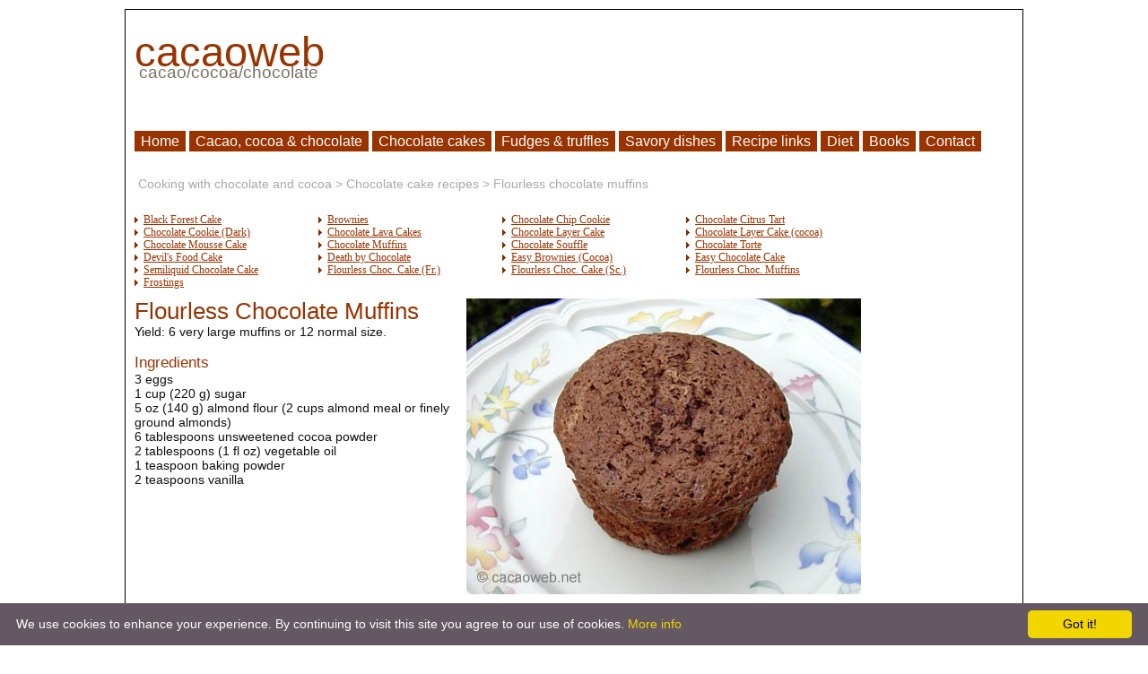

--- FILE ---
content_type: text/html
request_url: https://www.cacaoweb.net/flourless-chocolate-muffins.html
body_size: 2246
content:
<!DOCTYPE html>
<html lang="en">
<head>
<meta http-equiv="Content-Type" content="text/html; charset=utf-8">
<title>Flourless chocolate muffins / muffin - Recipe</title>
	<link rel="canonical" href="https://www.cacaoweb.net/flourless-chocolate-muffins.html">
<meta name="Description" content="Recipe for delicious Flourless Chocolate Muffins / Muffin. The muffins may be served hot or cold.">
<meta name="Keywords" content="flourless,chocolate muffins,muffin,recipe,almonds,almond flour,almond,meal">
<link rel="stylesheet" href="css1.css" type="text/css" media="screen">
<link rel="stylesheet" href="css2.css" type="text/css" media="print">
<script data-ad-client="ca-pub-1886956628793937" async="" src="../../../../pagead/js/f.txt"></script> 
</head>
<body>
<div id="wrapper">
<div id="logo">
<h1><a href="/">cacaoweb</a></h1>
<h2>cacao/cocoa/chocolate</h2>
</div>
<div class="advertise">
<script async="" src="../../../../pagead/js/f-1.txt?client=ca-pub-1886956628793937"></script>
<!-- Top728x90 -->
<ins class="adsbygoogle" style="display:inline-block;width:728px;height:90px" data-ad-client="ca-pub-1886956628793937" data-ad-slot="4469814195"></ins>
<script>
     (adsbygoogle = window.adsbygoogle || []).push({});
</script>
</div>
<div class="navigation">
<a class="nav" href="/">Home</a>
<a class="nav" href="cocoa-chocolate.html">Cacao, cocoa & chocolate</a>
<a class="nav" href="chocolatecakes.html">Chocolate cakes</a>
<a class="nav" href="chocolatefudges.html">Fudges & truffles</a>
<a class="nav" href="savory.html">Savory dishes</a>
<a class="nav" href="chocolate-cakes.html">Recipe links</a>
<a class="nav" href="dieters_chocolate_cookbook.html">Diet</a>
<a class="nav" href="books.html">Books</a>
<a class="nav" href="contact.html">Contact</a> 
</div>
<div id="content">
<div class="wide820">
<div class="tree">&nbsp;<a href="/">Cooking with chocolate and cocoa</a> &gt; <a href="chocolatecakes.html">Chocolate cake recipes</a> &gt; <a href="flourless-chocolate-muffins.html">Flourless chocolate muffins</a></div>
<br>
<div id="menu">
<ul class="menu">
<li class="menu"><a href="blackforestcake.html">Black Forest Cake</a></li>
<li class="menu"><a href="brownies.html">Brownies</a></li>
<li class="menu"><a href="chocolatechipcookies.html">Chocolate Chip Cookie</a></li>
<li class="menu"><a href="chocolate-citrus-tart.html">Chocolate Citrus Tart</a></li>
</ul>
<ul class="menu">
<li class="menu"><a href="chocolatechipcookies2.html">Chocolate Cookie (Dark)</a></li>
<li class="menu"><a href="chocolatelavacakes.html">Chocolate Lava Cakes</a></li>
<li class="menu"><a href="chocolatelayercake.html">Chocolate Layer Cake</a></li>
<li class="menu"><a href="chocolatelayercake2.html">Chocolate Layer Cake (cocoa)</a></li>
</ul>
<ul class="menu">
<li class="menu"><a href="chocolatemoussecake.html">Chocolate Mousse Cake</a></li>
<li class="menu"><a href="chocolatemuffins.html">Chocolate Muffins</a></li>
<li class="menu"><a href="chocolate-souffle.html">Chocolate Souffle</a></li>
<li class="menu"><a href="chocolatetorte.html">Chocolate Torte</a></li>
</ul>
<ul class="menu">
<li class="menu"><a href="devilsfoodcake.html">Devil's Food Cake</a></li>
<li class="menu"><a href="deathbychocolate.html">Death by Chocolate</a></li>
<li class="menu"><a href="brownies3.html">Easy Brownies (Cocoa)</a></li>
<li class="menu"><a href="easy-chocolate-cake.html">Easy Chocolate Cake</a></li>
</ul>
<ul class="menu">
<li class="menu"><a href="semiliquid-chocolatecake.html">Semiliquid Chocolate Cake</a></li>
<li class="menu"><a href="flourlesschocolatecake.html">Flourless Choc. Cake (Fr.)</a></li>
<li class="menu"><a href="flourlesschocolatecake2.html">Flourless Choc. Cake (Sc.)</a></li>
<li class="menu"><a href="flourless-chocolate-muffins.html">Flourless Choc. Muffins</a></li>
</ul>
<ul class="menu">
<li class="menu"><a href="frosting.html">Frostings</a></li>
</ul>
</div>
</div>
<div class="right">
</div>
<div class="ingredients"><h1>Flourless Chocolate Muffins</h1>
	Yield: 6 very large muffins or 12 normal size.<br>
	<br>
    <h2>Ingredients</h2>
	3 eggs<br>
	1 cup (220 g) sugar<br>
	5 oz (140 g) almond flour (2 cups almond meal or finely ground almonds)<br>
	6 tablespoons unsweetened cocoa powder<br>
	2 tablespoons (1 fl oz) vegetable oil<br>
	1 teaspoon baking powder<br>
	2 teaspoons vanilla
</div>
<div class="photo"><img style="width: 440px; height: 330px;" src="images/440chocmuffinfl.jpg" alt="Flourless Chocolate Muffins"></div>
<div class="method">
<div class="printhide">
<div class="ad728">
</div></div>
<br>
<br><h2>Method</h2>
	<ol><li>Preheat oven to 350 deg F (Gas mark 4 or 180 deg C).
	</li><li>Grease 6 large muffin tins or cups, or 12 normal muffin tins.
	</li><li>In a bowl beat the eggs with sugar for 3-5 minutes using an electric mixer.
	</li><li>Add the vegetable oil and mix well.
	</li><li>Add almond flour, cocoa powder, vanilla and baking powder, and mix gently.
	</li><li>Bake at 350 degrees until a until a wooden pick inserted in center comes out clean, approximately 35 minutes.
	</li></ol>
	The Chocolate Muffins may be served hot or at room temperature.<br>
	<br>
	<div class="printhide">[ <a href="http://JavaScript:window.print();">Print this recipe</a> ]<br>
   </div></div>	
</div>
</div>
<div class="bottom">
<!-- SiteSearch Google -->
<script async="" src="cse_cx-a9406bf74c5df4f5c.js"></script>
<div class="gcse-search"></div>
<!-- SiteSearch Google -->
<a href="about.html">About us</a> | <a href="contact.html">Contact us</a> | <a href="terms-and-conditions.html">Terms  & Conditions</a> | <a href="privacy.html">Privacy</a> | <a href="sitemap.html">Sitemap</a> | <a href="sjokoladekaker.html">Sjokoladekaker</a><br>
</div>
<div class="copyright">
<a href="copyright.html">Copyright</a> (c) 2003-2022 CacaoWeb.net - All rights reserved. Copying/mirroring prohibited.
<br>
<br>
</div>
<!-- Default Statcounter code for Cacaoweb
https://cacaoweb.net -->
<script type="text/javascript">
var sc_project=12711501; 
var sc_invisible=1; 
var sc_security="2bdae039"; 
</script>
<script type="text/javascript" src="counter/counter.js" async=""></script>
<noscript><div class="statcounter"><a title="free hit
counter" href="https://statcounter.com/" target="_blank"><img class="statcounter" src="12711501/0/2bdae039/1/image_file.jpg" alt="free hit counter" referrerpolicy="no-referrer-when-downgrade"></a></div></noscript>
<!-- End of Statcounter Code -->
<!-- Begin Cookie Consent script -->
<script type="text/javascript" id="cookieinfo" src="js/cookieinfo.min.js" data-bg="#645862" data-fg="#FFFFFF" data-link="#F1D600" data-cookie="CookieInfoScript" data-text-align="left" data-close-text="Got it!">
</script>
<!-- End Cookie Consent script -->
<script defer="" src="../../../../beacon.min.js/vcd15cbe7772f49c399c6a5babf22c1241717689176015-2" integrity="sha512-ZpsOmlRQV6y907TI0dKBHq9Md29nnaEIPlkf84rnaERnq6zvWvPUqr2ft8M1aS28oN72PdrCzSjY4U6VaAw1EQ==" data-cf-beacon='{"version":"2024.11.0","token":"85df3c5660774d69ba32fb9b3097edd2","r":1,"server_timing":{"name":{"cfCacheStatus":true,"cfEdge":true,"cfExtPri":true,"cfL4":true,"cfOrigin":true,"cfSpeedBrain":true},"location_startswith":null}}' crossorigin="anonymous"></script>
</body>
</html>

--- FILE ---
content_type: text/html
request_url: https://www.cacaoweb.net/
body_size: 3797
content:
<!DOCTYPE html>
<html lang="en">
<head>
  <meta http-equiv="Content-Type" content="text/html; charset=utf-8">
  <title>Cooking with Chocolate and Cocoa</title>
	<link rel="canonical" href="https://www.cacaoweb.net">
  <meta name="Description" content="Information about chocolate and cocoa, recipes for cakes, cookies, fudges, truffles, and savory dishes with chocolate.">
  <meta name="Keywords" content="chocolate,cake,cakes,cookie,cookies,recipe,cocoa,meat,fish,savory dishes,fudges,recipes,cacaoweb">
  <meta name="verify-v1" content="M+bYSDRKH21Om54wf0iRZKvJ6v2OL+vfcaldkd625p8=">
  <link rel="icon" type="image/x-icon">
  <link rel="shortcut icon" type="image/x-icon">
  <link rel="stylesheet" href="css1.css" type="text/css" media="screen">
  <link rel="stylesheet" href="css2.css" type="text/css" media="print">
<script data-ad-client="ca-pub-1886956628793937" async="" src="../../../../pagead/js/f.txt"></script> 
</head>
<body>
<div id="wrapper">
<div id="logo">
<h1><a href="/">cacaoweb</a></h1>
<h2>cacao/cocoa/chocolate</h2>
</div>
<div class="advertise">
<script async="" src="../../../../pagead/js/f-1.txt?client=ca-pub-1886956628793937"></script>
<!-- Top728x90 -->
<ins class="adsbygoogle" style="display:inline-block;width:728px;height:90px" data-ad-client="ca-pub-1886956628793937" data-ad-slot="4469814195"></ins>
<script>
     (adsbygoogle = window.adsbygoogle || []).push({});
</script>
</div>
<div class="navigation">
<a class="nav" href="/">Home</a>
<a class="nav" href="cocoa-chocolate.html">Cacao, cocoa & chocolate</a>
<a class="nav" href="chocolatecakes.html">Chocolate cakes</a>
<a class="nav" href="chocolatefudges.html">Fudges & truffles</a>
<a class="nav" href="savory.html">Savory dishes</a>
<a class="nav" href="chocolate-cakes.html">Recipe links</a>
<a class="nav" href="dieters_chocolate_cookbook.html">Diet</a>
<a class="nav" href="books.html">Books</a>
<a class="nav" href="contact.html">Contact</a> 
</div>
<div id="content">
<div class="ad728">
<br>
<br>
<h1 style="color: #762A05; font-size: 150%">Cooking With Chocolate and Cocoa</h1>
</div>
<div class="right">
<br>
<br>
<table style="border: 1px solid black">
  <tbody>
    <tr>
      <td style="width: 100%; padding: 2px; text-align: center">
      <h2>Books from Amazon.com</h2>
      <br>
      <p><a target="_blank" href="https://www.amazon.com/gp/product/2080203665/ref=as_li_tl?ie=UTF8&camp=1789&creative=9325&creativeASIN=2080203665&linkCode=as2&tag=liqueurweb&linkId=cd74c387bbaee70fddee59db8ee19e4c"><img src="widgets/q-_encoding-UTF8-MarketPlace-US-ASIN-2080203665-ServiceVersion-20070822-ID-AsinImage-WS-1-Format-_SL160_-tag-liqueurweb.jpg" border="0"></a><br>
      <a target="_blank" href="https://www.amazon.com/gp/product/2080203665/ref=as_li_tl?ie=UTF8&camp=1789&creative=9325&creativeASIN=2080203665&linkCode=as2&tag=liqueurweb&linkId=b6d39a2edec36b102ee1e501998bf47d"><b>Encyclopedia of Chocolate</b></a><br>
      Essential Recipes and Techniques. <br>
      <br>
      <br>
      <br>
      <a target="_blank" href="https://www.amazon.com/gp/product/1948703084/ref=as_li_tl?ie=UTF8&camp=1789&creative=9325&creativeASIN=1948703084&linkCode=as2&tag=liqueurweb&linkId=a10ace33d9b6a6cde46b88b16d34f332"><img src="widgets/q-_encoding-UTF8-MarketPlace-US-ASIN-1948703084-ServiceVersion-20070822-ID-AsinImage-WS-1-Format-_SL160_-tag-liqueurweb.jpg" border="0"></a> <br>
      <a target="_blank" href="https://www.amazon.com/gp/product/1948703084/ref=as_li_tl?ie=UTF8&camp=1789&creative=9325&creativeASIN=1948703084&linkCode=as2&tag=liqueurweb&linkId=f71713a48aed3b29cd5e77c7e4863bcd"><b>Everything Chocolate</b></a> <br>
      A Decadent Collection of Morning Pastries, Nostalgic Sweets, and Showstopping Desserts. </p>
      </td>
    </tr>
  </tbody>
</table>
</div>
<div class="wide800">
<table style="width: 800px">
  <tbody>
   <tr>
    <td style="width: 150px; padding: 2px; border: 0; text-align: center; vertical-align: top;">
     <img style="width: 150px; height: 100px;" alt="Cocoa pods" src="images/00cocoapod.jpg"><br>
      </td>
      <td style="width:20px">
	  <img style="width: 20px; height: 110px;" alt="0" src="images/blank.gif"></td>
      <td style="width: 630px; padding: 2px; border: 0; text-align: left; vertical-align: top;">
	  <a target="_top" href="cocoa-chocolate.html"><b>About cacao beans, cocoa & chocolate</b></a><br>
      Chocolate is made from the beans of the cacao tree which grows in the tropics in a band between 10 to 20 degrees north and south of the equator, sometimes called the "Cocoa Belt".  
	  It has fruits (pods) that are more than on foot (30 cm) long containing 20-40 seeds, or cacao beans, in a pink, sweet-sour pulp. The beans are fermented to release the chocolate flavor.
      <a target="_top" href="cocoa-chocolate.html">Read more....</a></td>
    </tr>
    <tr>
    <td style="width: 150px; padding: 2px; border: 0; text-align: center; vertical-align: top;">
	  <img style="width: 150px; height: 100px;" alt="Chocolate cake" src="images/00chocolatecake.jpg"><br>
      </td>
      <td style="width:20px">
	  <img style="width: 20px; height: 110px;" alt="0" src="images/blank.gif"></td>
      <td style="width: 630px; padding: 2px; border: 0; text-align: left; vertical-align: top;">
	  <a target="_top" href="chocolatecakes.html"><b>Chocolate cake & cookie recipes</b></a><br>
      Try one or our delicious chocolate cake or cookie recipes. All recipes are developed and tested in our kitchen. Some chocolate cake recipes are flourless and therefore gluten free. 
	  Other recipes are lactose free. The cakes and cookies are perfect as desserts or with a cup of coffee or tea. 
	  <a target="_top" href="chocolatecakes.html">See recipe list...</a></td>
    </tr>
    <tr>
    <td style="width: 150px; padding: 2px; border: 0; text-align: center; vertical-align: top;">
	  <img style="width: 150px; height: 100px;" alt="Chocolate truffles" src="images/00chocolatetruffles.jpg"><br>
      </td>
      <td style="width:20px">
	  <img style="width: 20px; height: 110px;" alt="0" src="images/blank.gif"></td>
      <td style="width: 630px; padding: 2px; border: 0; text-align: left; vertical-align: top;">
	  <a target="_top" href="chocolatefudges.html"><b>Chocolate fudge & truffle recipes</b></a><br>
      Chocolate fudges are rich chocolate candies made with sugar, butter, milk or cream, perhaps salt, and flavorings. The texture is soft an spongy.
	  Fudges are usually cut in squares. Chocolate truffles are ball-shaped soft candies made with chocolate, cream and flavorings. 
	  Some delicious chocolate fudge and truffle recipes are presented. We also give some general recommendations on making fudges. 
	  <a target="_top" href="chocolatefudges.html">Read more....</a></td>
    </tr>
    <tr>
    <td style="width: 150px; padding: 2px; border: 0; text-align: center; vertical-align: top;">
	  <img style="width: 150px; height: 100px;" alt="Savory dishes" src="images/00savory.jpg"><br>
      </td>
      <td style="width:20px">
	  <img style="width: 20px; height: 110px;" alt="0" src="images/blank.gif"></td>
      <td style="width: 630px; padding: 2px; border: 0; text-align: left; vertical-align: top;">
	  <a target="_top" href="savory.html"><b>Savory dishes with chocolate</b></a><br>
      Chocolate can be used as flavoring in dishes with fish, chicken or meat. In some recipes, dark chocolate is used as spice in sauces to give a rich flavor, 
	  whereas in other recipes, chocolate is a more dominating flavor component. Chocolate was invented in Mexico and has therfore been used a lot in Mexican cooking. 
	  Here we present some delicious recipes; some are based on Mexican cooking, others are more modern and creative. <a target="_top" href="savory.html">Take a look....</a></td>
    </tr>
    <tr>
    <td style="width: 150px; padding: 2px; border: 0; text-align: center; vertical-align: top;">
	  <img style="width: 150px; height: 100px;" alt="Chocolate cake" src="images/00chocolatecake2.jpg"><br>
      </td>
      <td style="width:20px">
	  <img style="width: 20px; height: 110px;" alt="0" src="images/blank.gif"></td>
      <td style="width: 630px; padding: 2px; border: 0; text-align: left; vertical-align: top;">
	  <a target="_top" href="chocolate-cakes.html"><b>The best chocolate cake recipe websites</b></a><br>
      There are thousands of chocolate cake recipes on the internet. We have selected the best websites with recipes for chocolate and cocoa based cakes and desserts.
	  Recipes developed by chocolate producing companies are often of high quality, but good recipes can also be found in cooking websites developed by professional chefs.  
	  <a target="_top" href="chocolate-cakes.html">Check out chocolate cake recipe website list....</a></td>
    </tr>
    <tr>
    <td style="width: 150px; padding: 2px; border: 0; text-align: center; vertical-align: top;">
	  <img style="width: 150px; height: 110px;" alt="Chocolate cookbooks" src="images/00books.jpg"> </td>
      <td style="width:20px">
	  <img style="width: 20px; height: 110px;" alt="0" src="images/blank.gif"></td>
      <td style="width: 630px; padding: 2px; border: 0; text-align: left; vertical-align: top;">
	  <a target="_top" href="books.html"><b>Chocolate cake & dessert recipe books</b></a><br>
      Amazon.com has a large selection of chocolate cake and dessert recipe books. Check out their best 
	  <a target="_blank" href="https://www.amazon.com/gp/search?ie=UTF8&tag=liqueurweb&linkCode=ur2&linkId=714da2794ad1a447ab3826a1380e46aa&camp=1789&creative=9325&index=books&keywords=chocolate%20cook%20books">chocolate 
	  cook books. </a></td>
    </tr>
  </tbody>
</table>
</div>
</div>
</div>
<div class="bottom">
<!-- SiteSearch Google -->
<script async="" src="cse_cx-a9406bf74c5df4f5c.js"></script>
<div class="gcse-search"></div>
<!-- SiteSearch Google -->
<a href="about.html">About us</a> | <a href="contact.html">Contact us</a> | <a href="terms-and-conditions.html">Terms  & Conditions</a> | <a href="privacy.html">Privacy</a> | <a href="sitemap.html">Sitemap</a> | <a href="sjokoladekaker.html">Sjokoladekaker</a><br>
</div>
<div class="copyright">
<a href="copyright.html">Copyright</a> (c) 2003-2022 CacaoWeb.net - All rights reserved. Copying/mirroring prohibited.
<br>
<br>
</div>
<!-- Default Statcounter code for Cacaoweb
https://cacaoweb.net -->
<script type="text/javascript">
var sc_project=12711501; 
var sc_invisible=1; 
var sc_security="2bdae039"; 
</script>
<script type="text/javascript" src="counter/counter.js" async=""></script>
<noscript><div class="statcounter"><a title="free hit
counter" href="https://statcounter.com/" target="_blank"><img class="statcounter" src="12711501/0/2bdae039/1/image_file.jpg" alt="free hit counter" referrerpolicy="no-referrer-when-downgrade"></a></div></noscript>
<!-- End of Statcounter Code -->
<!-- Begin Cookie Consent script -->
<script type="text/javascript" id="cookieinfo" src="js/cookieinfo.min.js" data-bg="#645862" data-fg="#FFFFFF" data-link="#F1D600" data-cookie="CookieInfoScript" data-text-align="left" data-close-text="Got it!">
</script>
<!-- End Cookie Consent script -->
<p style="text-align: center"><!-- AddThis Bookmark Button BEGIN --><a href="http://www.addthis.com/bookmark.php" onclick="addthis_url   = location.href; addthis_title = document.title; return addthis_click(this);" target="_blank"><img src="button1-bm.gif" alt="AddThis Social Bookmark Button" border="0" height="16" width="125"></a>
<script type="text/javascript">var addthis_pub = '8B00JCA7YFU1LI1K';</script>
<script type="text/javascript" src="js/widget_php-v-10_php.js"></script>
<!-- AddThis Bookmark Button END --> </p>
<script defer="" src="../../../../beacon.min.js/vcd15cbe7772f49c399c6a5babf22c1241717689176015-2" integrity="sha512-ZpsOmlRQV6y907TI0dKBHq9Md29nnaEIPlkf84rnaERnq6zvWvPUqr2ft8M1aS28oN72PdrCzSjY4U6VaAw1EQ==" data-cf-beacon='{"version":"2024.11.0","token":"85df3c5660774d69ba32fb9b3097edd2","r":1,"server_timing":{"name":{"cfCacheStatus":true,"cfEdge":true,"cfExtPri":true,"cfL4":true,"cfOrigin":true,"cfSpeedBrain":true},"location_startswith":null}}' crossorigin="anonymous"></script>
</body></html>

--- FILE ---
content_type: text/html
request_url: https://www.cacaoweb.net/
body_size: 3796
content:
<!DOCTYPE html>
<html lang="en">
<head>
  <meta http-equiv="Content-Type" content="text/html; charset=utf-8">
  <title>Cooking with Chocolate and Cocoa</title>
	<link rel="canonical" href="https://www.cacaoweb.net">
  <meta name="Description" content="Information about chocolate and cocoa, recipes for cakes, cookies, fudges, truffles, and savory dishes with chocolate.">
  <meta name="Keywords" content="chocolate,cake,cakes,cookie,cookies,recipe,cocoa,meat,fish,savory dishes,fudges,recipes,cacaoweb">
  <meta name="verify-v1" content="M+bYSDRKH21Om54wf0iRZKvJ6v2OL+vfcaldkd625p8=">
  <link rel="icon" type="image/x-icon">
  <link rel="shortcut icon" type="image/x-icon">
  <link rel="stylesheet" href="css1.css" type="text/css" media="screen">
  <link rel="stylesheet" href="css2.css" type="text/css" media="print">
<script data-ad-client="ca-pub-1886956628793937" async="" src="../../../../pagead/js/f.txt"></script> 
</head>
<body>
<div id="wrapper">
<div id="logo">
<h1><a href="/">cacaoweb</a></h1>
<h2>cacao/cocoa/chocolate</h2>
</div>
<div class="advertise">
<script async="" src="../../../../pagead/js/f-1.txt?client=ca-pub-1886956628793937"></script>
<!-- Top728x90 -->
<ins class="adsbygoogle" style="display:inline-block;width:728px;height:90px" data-ad-client="ca-pub-1886956628793937" data-ad-slot="4469814195"></ins>
<script>
     (adsbygoogle = window.adsbygoogle || []).push({});
</script>
</div>
<div class="navigation">
<a class="nav" href="/">Home</a>
<a class="nav" href="cocoa-chocolate.html">Cacao, cocoa & chocolate</a>
<a class="nav" href="chocolatecakes.html">Chocolate cakes</a>
<a class="nav" href="chocolatefudges.html">Fudges & truffles</a>
<a class="nav" href="savory.html">Savory dishes</a>
<a class="nav" href="chocolate-cakes.html">Recipe links</a>
<a class="nav" href="dieters_chocolate_cookbook.html">Diet</a>
<a class="nav" href="books.html">Books</a>
<a class="nav" href="contact.html">Contact</a> 
</div>
<div id="content">
<div class="ad728">
<br>
<br>
<h1 style="color: #762A05; font-size: 150%">Cooking With Chocolate and Cocoa</h1>
</div>
<div class="right">
<br>
<br>
<table style="border: 1px solid black">
  <tbody>
    <tr>
      <td style="width: 100%; padding: 2px; text-align: center">
      <h2>Books from Amazon.com</h2>
      <br>
      <p><a target="_blank" href="https://www.amazon.com/gp/product/2080203665/ref=as_li_tl?ie=UTF8&camp=1789&creative=9325&creativeASIN=2080203665&linkCode=as2&tag=liqueurweb&linkId=cd74c387bbaee70fddee59db8ee19e4c"><img src="widgets/q-_encoding-UTF8-MarketPlace-US-ASIN-2080203665-ServiceVersion-20070822-ID-AsinImage-WS-1-Format-_SL160_-tag-liqueurweb.jpg" border="0"></a><br>
      <a target="_blank" href="https://www.amazon.com/gp/product/2080203665/ref=as_li_tl?ie=UTF8&camp=1789&creative=9325&creativeASIN=2080203665&linkCode=as2&tag=liqueurweb&linkId=b6d39a2edec36b102ee1e501998bf47d"><b>Encyclopedia of Chocolate</b></a><br>
      Essential Recipes and Techniques. <br>
      <br>
      <br>
      <br>
      <a target="_blank" href="https://www.amazon.com/gp/product/1948703084/ref=as_li_tl?ie=UTF8&camp=1789&creative=9325&creativeASIN=1948703084&linkCode=as2&tag=liqueurweb&linkId=a10ace33d9b6a6cde46b88b16d34f332"><img src="widgets/q-_encoding-UTF8-MarketPlace-US-ASIN-1948703084-ServiceVersion-20070822-ID-AsinImage-WS-1-Format-_SL160_-tag-liqueurweb.jpg" border="0"></a> <br>
      <a target="_blank" href="https://www.amazon.com/gp/product/1948703084/ref=as_li_tl?ie=UTF8&camp=1789&creative=9325&creativeASIN=1948703084&linkCode=as2&tag=liqueurweb&linkId=f71713a48aed3b29cd5e77c7e4863bcd"><b>Everything Chocolate</b></a> <br>
      A Decadent Collection of Morning Pastries, Nostalgic Sweets, and Showstopping Desserts. </p>
      </td>
    </tr>
  </tbody>
</table>
</div>
<div class="wide800">
<table style="width: 800px">
  <tbody>
   <tr>
    <td style="width: 150px; padding: 2px; border: 0; text-align: center; vertical-align: top;">
     <img style="width: 150px; height: 100px;" alt="Cocoa pods" src="images/00cocoapod.jpg"><br>
      </td>
      <td style="width:20px">
	  <img style="width: 20px; height: 110px;" alt="0" src="images/blank.gif"></td>
      <td style="width: 630px; padding: 2px; border: 0; text-align: left; vertical-align: top;">
	  <a target="_top" href="cocoa-chocolate.html"><b>About cacao beans, cocoa & chocolate</b></a><br>
      Chocolate is made from the beans of the cacao tree which grows in the tropics in a band between 10 to 20 degrees north and south of the equator, sometimes called the "Cocoa Belt".  
	  It has fruits (pods) that are more than on foot (30 cm) long containing 20-40 seeds, or cacao beans, in a pink, sweet-sour pulp. The beans are fermented to release the chocolate flavor.
      <a target="_top" href="cocoa-chocolate.html">Read more....</a></td>
    </tr>
    <tr>
    <td style="width: 150px; padding: 2px; border: 0; text-align: center; vertical-align: top;">
	  <img style="width: 150px; height: 100px;" alt="Chocolate cake" src="images/00chocolatecake.jpg"><br>
      </td>
      <td style="width:20px">
	  <img style="width: 20px; height: 110px;" alt="0" src="images/blank.gif"></td>
      <td style="width: 630px; padding: 2px; border: 0; text-align: left; vertical-align: top;">
	  <a target="_top" href="chocolatecakes.html"><b>Chocolate cake & cookie recipes</b></a><br>
      Try one or our delicious chocolate cake or cookie recipes. All recipes are developed and tested in our kitchen. Some chocolate cake recipes are flourless and therefore gluten free. 
	  Other recipes are lactose free. The cakes and cookies are perfect as desserts or with a cup of coffee or tea. 
	  <a target="_top" href="chocolatecakes.html">See recipe list...</a></td>
    </tr>
    <tr>
    <td style="width: 150px; padding: 2px; border: 0; text-align: center; vertical-align: top;">
	  <img style="width: 150px; height: 100px;" alt="Chocolate truffles" src="images/00chocolatetruffles.jpg"><br>
      </td>
      <td style="width:20px">
	  <img style="width: 20px; height: 110px;" alt="0" src="images/blank.gif"></td>
      <td style="width: 630px; padding: 2px; border: 0; text-align: left; vertical-align: top;">
	  <a target="_top" href="chocolatefudges.html"><b>Chocolate fudge & truffle recipes</b></a><br>
      Chocolate fudges are rich chocolate candies made with sugar, butter, milk or cream, perhaps salt, and flavorings. The texture is soft an spongy.
	  Fudges are usually cut in squares. Chocolate truffles are ball-shaped soft candies made with chocolate, cream and flavorings. 
	  Some delicious chocolate fudge and truffle recipes are presented. We also give some general recommendations on making fudges. 
	  <a target="_top" href="chocolatefudges.html">Read more....</a></td>
    </tr>
    <tr>
    <td style="width: 150px; padding: 2px; border: 0; text-align: center; vertical-align: top;">
	  <img style="width: 150px; height: 100px;" alt="Savory dishes" src="images/00savory.jpg"><br>
      </td>
      <td style="width:20px">
	  <img style="width: 20px; height: 110px;" alt="0" src="images/blank.gif"></td>
      <td style="width: 630px; padding: 2px; border: 0; text-align: left; vertical-align: top;">
	  <a target="_top" href="savory.html"><b>Savory dishes with chocolate</b></a><br>
      Chocolate can be used as flavoring in dishes with fish, chicken or meat. In some recipes, dark chocolate is used as spice in sauces to give a rich flavor, 
	  whereas in other recipes, chocolate is a more dominating flavor component. Chocolate was invented in Mexico and has therfore been used a lot in Mexican cooking. 
	  Here we present some delicious recipes; some are based on Mexican cooking, others are more modern and creative. <a target="_top" href="savory.html">Take a look....</a></td>
    </tr>
    <tr>
    <td style="width: 150px; padding: 2px; border: 0; text-align: center; vertical-align: top;">
	  <img style="width: 150px; height: 100px;" alt="Chocolate cake" src="images/00chocolatecake2.jpg"><br>
      </td>
      <td style="width:20px">
	  <img style="width: 20px; height: 110px;" alt="0" src="images/blank.gif"></td>
      <td style="width: 630px; padding: 2px; border: 0; text-align: left; vertical-align: top;">
	  <a target="_top" href="chocolate-cakes.html"><b>The best chocolate cake recipe websites</b></a><br>
      There are thousands of chocolate cake recipes on the internet. We have selected the best websites with recipes for chocolate and cocoa based cakes and desserts.
	  Recipes developed by chocolate producing companies are often of high quality, but good recipes can also be found in cooking websites developed by professional chefs.  
	  <a target="_top" href="chocolate-cakes.html">Check out chocolate cake recipe website list....</a></td>
    </tr>
    <tr>
    <td style="width: 150px; padding: 2px; border: 0; text-align: center; vertical-align: top;">
	  <img style="width: 150px; height: 110px;" alt="Chocolate cookbooks" src="images/00books.jpg"> </td>
      <td style="width:20px">
	  <img style="width: 20px; height: 110px;" alt="0" src="images/blank.gif"></td>
      <td style="width: 630px; padding: 2px; border: 0; text-align: left; vertical-align: top;">
	  <a target="_top" href="books.html"><b>Chocolate cake & dessert recipe books</b></a><br>
      Amazon.com has a large selection of chocolate cake and dessert recipe books. Check out their best 
	  <a target="_blank" href="https://www.amazon.com/gp/search?ie=UTF8&tag=liqueurweb&linkCode=ur2&linkId=714da2794ad1a447ab3826a1380e46aa&camp=1789&creative=9325&index=books&keywords=chocolate%20cook%20books">chocolate 
	  cook books. </a></td>
    </tr>
  </tbody>
</table>
</div>
</div>
</div>
<div class="bottom">
<!-- SiteSearch Google -->
<script async="" src="cse_cx-a9406bf74c5df4f5c.js"></script>
<div class="gcse-search"></div>
<!-- SiteSearch Google -->
<a href="about.html">About us</a> | <a href="contact.html">Contact us</a> | <a href="terms-and-conditions.html">Terms  & Conditions</a> | <a href="privacy.html">Privacy</a> | <a href="sitemap.html">Sitemap</a> | <a href="sjokoladekaker.html">Sjokoladekaker</a><br>
</div>
<div class="copyright">
<a href="copyright.html">Copyright</a> (c) 2003-2022 CacaoWeb.net - All rights reserved. Copying/mirroring prohibited.
<br>
<br>
</div>
<!-- Default Statcounter code for Cacaoweb
https://cacaoweb.net -->
<script type="text/javascript">
var sc_project=12711501; 
var sc_invisible=1; 
var sc_security="2bdae039"; 
</script>
<script type="text/javascript" src="counter/counter.js" async=""></script>
<noscript><div class="statcounter"><a title="free hit
counter" href="https://statcounter.com/" target="_blank"><img class="statcounter" src="12711501/0/2bdae039/1/image_file.jpg" alt="free hit counter" referrerpolicy="no-referrer-when-downgrade"></a></div></noscript>
<!-- End of Statcounter Code -->
<!-- Begin Cookie Consent script -->
<script type="text/javascript" id="cookieinfo" src="js/cookieinfo.min.js" data-bg="#645862" data-fg="#FFFFFF" data-link="#F1D600" data-cookie="CookieInfoScript" data-text-align="left" data-close-text="Got it!">
</script>
<!-- End Cookie Consent script -->
<p style="text-align: center"><!-- AddThis Bookmark Button BEGIN --><a href="http://www.addthis.com/bookmark.php" onclick="addthis_url   = location.href; addthis_title = document.title; return addthis_click(this);" target="_blank"><img src="button1-bm.gif" alt="AddThis Social Bookmark Button" border="0" height="16" width="125"></a>
<script type="text/javascript">var addthis_pub = '8B00JCA7YFU1LI1K';</script>
<script type="text/javascript" src="js/widget_php-v-10_php.js"></script>
<!-- AddThis Bookmark Button END --> </p>
<script defer="" src="../../../../beacon.min.js/vcd15cbe7772f49c399c6a5babf22c1241717689176015-2" integrity="sha512-ZpsOmlRQV6y907TI0dKBHq9Md29nnaEIPlkf84rnaERnq6zvWvPUqr2ft8M1aS28oN72PdrCzSjY4U6VaAw1EQ==" data-cf-beacon='{"version":"2024.11.0","token":"85df3c5660774d69ba32fb9b3097edd2","r":1,"server_timing":{"name":{"cfCacheStatus":true,"cfEdge":true,"cfExtPri":true,"cfL4":true,"cfOrigin":true,"cfSpeedBrain":true},"location_startswith":null}}' crossorigin="anonymous"></script>
</body></html>

--- FILE ---
content_type: text/html
request_url: https://www.cacaoweb.net/
body_size: 3786
content:
<!DOCTYPE html>
<html lang="en">
<head>
  <meta http-equiv="Content-Type" content="text/html; charset=utf-8">
  <title>Cooking with Chocolate and Cocoa</title>
	<link rel="canonical" href="https://www.cacaoweb.net">
  <meta name="Description" content="Information about chocolate and cocoa, recipes for cakes, cookies, fudges, truffles, and savory dishes with chocolate.">
  <meta name="Keywords" content="chocolate,cake,cakes,cookie,cookies,recipe,cocoa,meat,fish,savory dishes,fudges,recipes,cacaoweb">
  <meta name="verify-v1" content="M+bYSDRKH21Om54wf0iRZKvJ6v2OL+vfcaldkd625p8=">
  <link rel="icon" type="image/x-icon">
  <link rel="shortcut icon" type="image/x-icon">
  <link rel="stylesheet" href="css1.css" type="text/css" media="screen">
  <link rel="stylesheet" href="css2.css" type="text/css" media="print">
<script data-ad-client="ca-pub-1886956628793937" async="" src="../../../../pagead/js/f.txt"></script> 
</head>
<body>
<div id="wrapper">
<div id="logo">
<h1><a href="/">cacaoweb</a></h1>
<h2>cacao/cocoa/chocolate</h2>
</div>
<div class="advertise">
<script async="" src="../../../../pagead/js/f-1.txt?client=ca-pub-1886956628793937"></script>
<!-- Top728x90 -->
<ins class="adsbygoogle" style="display:inline-block;width:728px;height:90px" data-ad-client="ca-pub-1886956628793937" data-ad-slot="4469814195"></ins>
<script>
     (adsbygoogle = window.adsbygoogle || []).push({});
</script>
</div>
<div class="navigation">
<a class="nav" href="/">Home</a>
<a class="nav" href="cocoa-chocolate.html">Cacao, cocoa & chocolate</a>
<a class="nav" href="chocolatecakes.html">Chocolate cakes</a>
<a class="nav" href="chocolatefudges.html">Fudges & truffles</a>
<a class="nav" href="savory.html">Savory dishes</a>
<a class="nav" href="chocolate-cakes.html">Recipe links</a>
<a class="nav" href="dieters_chocolate_cookbook.html">Diet</a>
<a class="nav" href="books.html">Books</a>
<a class="nav" href="contact.html">Contact</a> 
</div>
<div id="content">
<div class="ad728">
<br>
<br>
<h1 style="color: #762A05; font-size: 150%">Cooking With Chocolate and Cocoa</h1>
</div>
<div class="right">
<br>
<br>
<table style="border: 1px solid black">
  <tbody>
    <tr>
      <td style="width: 100%; padding: 2px; text-align: center">
      <h2>Books from Amazon.com</h2>
      <br>
      <p><a target="_blank" href="https://www.amazon.com/gp/product/2080203665/ref=as_li_tl?ie=UTF8&camp=1789&creative=9325&creativeASIN=2080203665&linkCode=as2&tag=liqueurweb&linkId=cd74c387bbaee70fddee59db8ee19e4c"><img src="widgets/q-_encoding-UTF8-MarketPlace-US-ASIN-2080203665-ServiceVersion-20070822-ID-AsinImage-WS-1-Format-_SL160_-tag-liqueurweb.jpg" border="0"></a><br>
      <a target="_blank" href="https://www.amazon.com/gp/product/2080203665/ref=as_li_tl?ie=UTF8&camp=1789&creative=9325&creativeASIN=2080203665&linkCode=as2&tag=liqueurweb&linkId=b6d39a2edec36b102ee1e501998bf47d"><b>Encyclopedia of Chocolate</b></a><br>
      Essential Recipes and Techniques. <br>
      <br>
      <br>
      <br>
      <a target="_blank" href="https://www.amazon.com/gp/product/1948703084/ref=as_li_tl?ie=UTF8&camp=1789&creative=9325&creativeASIN=1948703084&linkCode=as2&tag=liqueurweb&linkId=a10ace33d9b6a6cde46b88b16d34f332"><img src="widgets/q-_encoding-UTF8-MarketPlace-US-ASIN-1948703084-ServiceVersion-20070822-ID-AsinImage-WS-1-Format-_SL160_-tag-liqueurweb.jpg" border="0"></a> <br>
      <a target="_blank" href="https://www.amazon.com/gp/product/1948703084/ref=as_li_tl?ie=UTF8&camp=1789&creative=9325&creativeASIN=1948703084&linkCode=as2&tag=liqueurweb&linkId=f71713a48aed3b29cd5e77c7e4863bcd"><b>Everything Chocolate</b></a> <br>
      A Decadent Collection of Morning Pastries, Nostalgic Sweets, and Showstopping Desserts. </p>
      </td>
    </tr>
  </tbody>
</table>
</div>
<div class="wide800">
<table style="width: 800px">
  <tbody>
   <tr>
    <td style="width: 150px; padding: 2px; border: 0; text-align: center; vertical-align: top;">
     <img style="width: 150px; height: 100px;" alt="Cocoa pods" src="images/00cocoapod.jpg"><br>
      </td>
      <td style="width:20px">
	  <img style="width: 20px; height: 110px;" alt="0" src="images/blank.gif"></td>
      <td style="width: 630px; padding: 2px; border: 0; text-align: left; vertical-align: top;">
	  <a target="_top" href="cocoa-chocolate.html"><b>About cacao beans, cocoa & chocolate</b></a><br>
      Chocolate is made from the beans of the cacao tree which grows in the tropics in a band between 10 to 20 degrees north and south of the equator, sometimes called the "Cocoa Belt".  
	  It has fruits (pods) that are more than on foot (30 cm) long containing 20-40 seeds, or cacao beans, in a pink, sweet-sour pulp. The beans are fermented to release the chocolate flavor.
      <a target="_top" href="cocoa-chocolate.html">Read more....</a></td>
    </tr>
    <tr>
    <td style="width: 150px; padding: 2px; border: 0; text-align: center; vertical-align: top;">
	  <img style="width: 150px; height: 100px;" alt="Chocolate cake" src="images/00chocolatecake.jpg"><br>
      </td>
      <td style="width:20px">
	  <img style="width: 20px; height: 110px;" alt="0" src="images/blank.gif"></td>
      <td style="width: 630px; padding: 2px; border: 0; text-align: left; vertical-align: top;">
	  <a target="_top" href="chocolatecakes.html"><b>Chocolate cake & cookie recipes</b></a><br>
      Try one or our delicious chocolate cake or cookie recipes. All recipes are developed and tested in our kitchen. Some chocolate cake recipes are flourless and therefore gluten free. 
	  Other recipes are lactose free. The cakes and cookies are perfect as desserts or with a cup of coffee or tea. 
	  <a target="_top" href="chocolatecakes.html">See recipe list...</a></td>
    </tr>
    <tr>
    <td style="width: 150px; padding: 2px; border: 0; text-align: center; vertical-align: top;">
	  <img style="width: 150px; height: 100px;" alt="Chocolate truffles" src="images/00chocolatetruffles.jpg"><br>
      </td>
      <td style="width:20px">
	  <img style="width: 20px; height: 110px;" alt="0" src="images/blank.gif"></td>
      <td style="width: 630px; padding: 2px; border: 0; text-align: left; vertical-align: top;">
	  <a target="_top" href="chocolatefudges.html"><b>Chocolate fudge & truffle recipes</b></a><br>
      Chocolate fudges are rich chocolate candies made with sugar, butter, milk or cream, perhaps salt, and flavorings. The texture is soft an spongy.
	  Fudges are usually cut in squares. Chocolate truffles are ball-shaped soft candies made with chocolate, cream and flavorings. 
	  Some delicious chocolate fudge and truffle recipes are presented. We also give some general recommendations on making fudges. 
	  <a target="_top" href="chocolatefudges.html">Read more....</a></td>
    </tr>
    <tr>
    <td style="width: 150px; padding: 2px; border: 0; text-align: center; vertical-align: top;">
	  <img style="width: 150px; height: 100px;" alt="Savory dishes" src="images/00savory.jpg"><br>
      </td>
      <td style="width:20px">
	  <img style="width: 20px; height: 110px;" alt="0" src="images/blank.gif"></td>
      <td style="width: 630px; padding: 2px; border: 0; text-align: left; vertical-align: top;">
	  <a target="_top" href="savory.html"><b>Savory dishes with chocolate</b></a><br>
      Chocolate can be used as flavoring in dishes with fish, chicken or meat. In some recipes, dark chocolate is used as spice in sauces to give a rich flavor, 
	  whereas in other recipes, chocolate is a more dominating flavor component. Chocolate was invented in Mexico and has therfore been used a lot in Mexican cooking. 
	  Here we present some delicious recipes; some are based on Mexican cooking, others are more modern and creative. <a target="_top" href="savory.html">Take a look....</a></td>
    </tr>
    <tr>
    <td style="width: 150px; padding: 2px; border: 0; text-align: center; vertical-align: top;">
	  <img style="width: 150px; height: 100px;" alt="Chocolate cake" src="images/00chocolatecake2.jpg"><br>
      </td>
      <td style="width:20px">
	  <img style="width: 20px; height: 110px;" alt="0" src="images/blank.gif"></td>
      <td style="width: 630px; padding: 2px; border: 0; text-align: left; vertical-align: top;">
	  <a target="_top" href="chocolate-cakes.html"><b>The best chocolate cake recipe websites</b></a><br>
      There are thousands of chocolate cake recipes on the internet. We have selected the best websites with recipes for chocolate and cocoa based cakes and desserts.
	  Recipes developed by chocolate producing companies are often of high quality, but good recipes can also be found in cooking websites developed by professional chefs.  
	  <a target="_top" href="chocolate-cakes.html">Check out chocolate cake recipe website list....</a></td>
    </tr>
    <tr>
    <td style="width: 150px; padding: 2px; border: 0; text-align: center; vertical-align: top;">
	  <img style="width: 150px; height: 110px;" alt="Chocolate cookbooks" src="images/00books.jpg"> </td>
      <td style="width:20px">
	  <img style="width: 20px; height: 110px;" alt="0" src="images/blank.gif"></td>
      <td style="width: 630px; padding: 2px; border: 0; text-align: left; vertical-align: top;">
	  <a target="_top" href="books.html"><b>Chocolate cake & dessert recipe books</b></a><br>
      Amazon.com has a large selection of chocolate cake and dessert recipe books. Check out their best 
	  <a target="_blank" href="https://www.amazon.com/gp/search?ie=UTF8&tag=liqueurweb&linkCode=ur2&linkId=714da2794ad1a447ab3826a1380e46aa&camp=1789&creative=9325&index=books&keywords=chocolate%20cook%20books">chocolate 
	  cook books. </a></td>
    </tr>
  </tbody>
</table>
</div>
</div>
</div>
<div class="bottom">
<!-- SiteSearch Google -->
<script async="" src="cse_cx-a9406bf74c5df4f5c.js"></script>
<div class="gcse-search"></div>
<!-- SiteSearch Google -->
<a href="about.html">About us</a> | <a href="contact.html">Contact us</a> | <a href="terms-and-conditions.html">Terms  & Conditions</a> | <a href="privacy.html">Privacy</a> | <a href="sitemap.html">Sitemap</a> | <a href="sjokoladekaker.html">Sjokoladekaker</a><br>
</div>
<div class="copyright">
<a href="copyright.html">Copyright</a> (c) 2003-2022 CacaoWeb.net - All rights reserved. Copying/mirroring prohibited.
<br>
<br>
</div>
<!-- Default Statcounter code for Cacaoweb
https://cacaoweb.net -->
<script type="text/javascript">
var sc_project=12711501; 
var sc_invisible=1; 
var sc_security="2bdae039"; 
</script>
<script type="text/javascript" src="counter/counter.js" async=""></script>
<noscript><div class="statcounter"><a title="free hit
counter" href="https://statcounter.com/" target="_blank"><img class="statcounter" src="12711501/0/2bdae039/1/image_file.jpg" alt="free hit counter" referrerpolicy="no-referrer-when-downgrade"></a></div></noscript>
<!-- End of Statcounter Code -->
<!-- Begin Cookie Consent script -->
<script type="text/javascript" id="cookieinfo" src="js/cookieinfo.min.js" data-bg="#645862" data-fg="#FFFFFF" data-link="#F1D600" data-cookie="CookieInfoScript" data-text-align="left" data-close-text="Got it!">
</script>
<!-- End Cookie Consent script -->
<p style="text-align: center"><!-- AddThis Bookmark Button BEGIN --><a href="http://www.addthis.com/bookmark.php" onclick="addthis_url   = location.href; addthis_title = document.title; return addthis_click(this);" target="_blank"><img src="button1-bm.gif" alt="AddThis Social Bookmark Button" border="0" height="16" width="125"></a>
<script type="text/javascript">var addthis_pub = '8B00JCA7YFU1LI1K';</script>
<script type="text/javascript" src="js/widget_php-v-10_php.js"></script>
<!-- AddThis Bookmark Button END --> </p>
<script defer="" src="../../../../beacon.min.js/vcd15cbe7772f49c399c6a5babf22c1241717689176015-2" integrity="sha512-ZpsOmlRQV6y907TI0dKBHq9Md29nnaEIPlkf84rnaERnq6zvWvPUqr2ft8M1aS28oN72PdrCzSjY4U6VaAw1EQ==" data-cf-beacon='{"version":"2024.11.0","token":"85df3c5660774d69ba32fb9b3097edd2","r":1,"server_timing":{"name":{"cfCacheStatus":true,"cfEdge":true,"cfExtPri":true,"cfL4":true,"cfOrigin":true,"cfSpeedBrain":true},"location_startswith":null}}' crossorigin="anonymous"></script>
</body></html>

--- FILE ---
content_type: text/css
request_url: https://www.cacaoweb.net/css1.css
body_size: 853
content:
@charset "iso-8859-1";
body {
	margin: 10px;
	padding: 0;
	color: #111111;
	font-family: Helvetica, Arial, sans-serif;
	font-size: 0.9em;
}

#wrapper {
	text-align: left;
	width: 980px;
	margin:10px auto; border: 1px solid #000000;
	padding: 10px;
	background-color: white;
    overflow: hidden;
}

a {
	color: #CD6839;
    text-decoration:none;
    outline:0;
}

a:hover {
	color: #993300;
    text-decoration:underline;
}


h1, h2, h3, h4 {
	font-family: Georgia, Helvetica, Arial, sans-serif;
}

img {
	border: 0px;
}

#logo {
	float: left;
	padding: 10px 0 10px 0;
}

h1, h1 a {
	text-decoration: none;
	color: #993300;
	font-size: 1.8em;
	font-weight: normal;
	margin: 0px;
	padding: 0px;
}

h1 a:hover {
	color: #111;
    text-decoration:none;
}

h2{
	color: #777261;
	font-size: 1.3em;
	font-weight: normal;
	margin:0px;
	padding: 0px;
}

#logo h2 {
	margin: -15px 0 0 5px;
}


div.advertise {
	float:right;
	margin: 15px 0 0 0;
}

#content {
	margin: 0;
	margin-bottom: 30px;
}

.tree {
	color: #A9A9A9;
}
.tree a {
	color: #A9A9A9;
}

.left {
	float: left;
    width: 90px;
    overflow: hidden;
}
.ingredients {
	float: left;
    width: 370px;
    overflow: hidden;
}

.method {
	width: 800px;
	float: left;
   	padding: 20px 0 0 0;
}

.printhide { 
}
.middle {
	width: 710px;
	height: 84px;
	float: left;
	line-height: 16px;
   	padding: 0 10px 0 10px;
}

.photo {
	width: 440px;
	height:330px;
	float: left;
}

.photo240 {
	width: 440px;
	height:180px;
	float: left; 
}

.photo400 {
	width: 400px;
	height:300px;
	float: left;
}

.right {
	width: 160px;
	float: right;
}

.ad728 {
	padding-bottom: 10px;
	width: 820px;
	float: left;
}


.wide {
	padding-bottom: 10px;
	width: 980px;
	float: left;
	text-align: center;  
	color: #993300;
	font-size: 0.9em;
}

.wide a {
color: #993300;
}

.wide820 {
	padding-bottom: 10px;
	width: 820px;
	float: left;
	background-color: white;
}

.wide800 {
	padding-bottom: 10px;
	width: 800px;
	float: left;
	background-color: white;
}

.wide960 {
	padding-bottom: 10px;
    padding-top: 10px;
	width: 960px;
	float: left;
}


#content h2 {
	font-size: 1.2em;
	color: #993300;
}


#content h2 a {
	text-decoration: none;
	color: #fff;
}

#content h2 a:hover {
	color: #fff;
}



.bottom { 
	margin-left:auto;
    margin-right:auto;
    width:980px;
    text-align:center;
    margin-bottom: position:relative; 
    font-size: 0.9em;
}

.bottom a {
	color: #993300;
}

.copyright { 
	margin-left:auto;
    margin-right:auto;
    width:980px;
    text-align:center; 
    margin-top: 10px; 
    margin-bottom: position:relative; 
    font-size: 0.9em;
}

.copyright a {
	color: #993300;
}

#menu { 
	width: 820px;
    font-family: verdana;
    font-size: 0.8em; 
    margin-bottom: 20px;
    margin-top: 10px;
}

ul.menu {
	margin:0;
    padding:0;
}

li.menu {
	display: block; 
    float: left; 
    height: 14px; 
    margin-top: 0px; 
    width: 195px; 
    text-align:left; 
    background-image: url(images/arrow2.gif);
    padding-left: 10px; 
    background-repeat: no-repeat;
}

li.menu a { 
	color:#993300; 
    text-decoration:underline;
}

li.menu a:hover { 
	color:#FF0000; 
    text-decoration:underline;
}

div.topmenu {
	display: block; 
    float: left; 
    font-size: 1.1em; 
    background: #993300; 
    padding:3px 7px; 
    color: white;
    margin: 2px;
}

div.topmenu a {
	color: white;
}

ul.topmenu li.topmenu {
	display:inline;
}

#topmenu { 
	width: 920px;
	font-family: verdana;
	font-size: 1.1em; 
	margin-bottom: 10px;
}

ul.topmenu {
	margin:0;
}

li.topmenu a {
	color: white; 
	text-decoration:none; 
	background: #993300;
	padding: 5px;
}

li.topmenu a:hover {
	color: white; 
	text-decoration:underline;
}


.navigation {
	padding-bottom: 10px;
	width: 980px;
	float: left;
	text-align: left;  
	font-size: 1.1em;
	margin:20px 0px 20px 0px;
}
.navigation a {
color: white;
}

.nav {
background: #993300;
padding:3px 7px;
color: white;
}

--- FILE ---
content_type: text/css
request_url: https://www.cacaoweb.net/css2.css
body_size: 511
content:
@charset "iso-8859-1";
body {
	margin: 10px;
	padding: 0;
	color: #111111;
	font-family: Helvetica, Arial, sans-serif;
	font-size: 0.9em;
}

#wrapper {
	text-align: left;
	width: 980px;
	margin:10px auto;
	padding: 10px;
	background-color: white;
    overflow: hidden;
}

a {
	color: #111111;
    text-decoration:none;
    outline:0;
}

a:hover {
	color: #111111;
    text-decoration:none;
}


h1, h2, h3, h4 {
	font-family: Georgia, Helvetica, Arial, sans-serif;
}

img {
	border: 0px;
}

#logo {
	float: left;
	padding: 10px 0 10px 0;
	width: 800px;
	height: 100px;
}

h1, h1 a {
	text-decoration: none;
	color: #993300;
	font-size: 1.8em;
	font-weight: normal;
	margin: 0px;
	padding: 0px;
}

h1 a:hover {
	color: #111;
    text-decoration:none;
}

h2{
	color: #777261;
	font-size: 1.3em;
	font-weight: normal;
	margin:0px;
	padding: 0px;
}

#logo h2 {
	margin: -15px 0 0 5px;
}


div.advertise {
display: none;
}

.navigation {
display: none;
}

#content {
	margin: 0;
	margin-bottom: 30px;
}

.tree {display: none;
}

.left {
	float: left;
    width: 90px;
    overflow: hidden;
}
.ingredients {
	float: left;
    width: 470px;
    overflow: hidden;
}

.method {
	width: 900px;
	float: left;
   	padding: 50px 0 0 0;
}

.printhide { 
	display: none;
}

.middle {
	width: 710px;
	height: 84px;
	float: left;
	line-height: 16px;
   	padding: 0 10px 0 10px;
}
.photo {
	width: 440px;
	height:330px;
	float: left;
}

.photo240 {
	width: 440px;
	height:180px;
	float: left;
}

.photo400 {
	width: 400px;
	height:300px;
	float: left;
}

.right {
	display: none;
}

.wide800 {
	padding-bottom: 10px;
	width: 900px;
	float: left;
	background-color: white;
}

.wide820 {
	display: none;
}

.wide960 {
	padding-bottom: 10px;
    padding-top: 10px;
	width: 960px;
	float: left;
}

#content h2 {
	font-size: 1.2em;
	color: #993300;
}

.bottom { display: none;
}

.copyright { 
	margin-left:auto;
    margin-right:auto;
    width:980px;
    text-align:center; 
    margin-top: 10px; 
    margin-bottom: position:relative; 
    font-size: 0.9em;
}

.copyright a {
	color: #993300;
}


#menu { 
	display: none;
}

div.topmenu {
	display: none;
}

--- FILE ---
content_type: text/javascript
request_url: https://www.cacaoweb.net/counter/counter.js
body_size: 13596
content:
var _____WB$wombat$assign$function_____=function(name){return (self._wb_wombat && self._wb_wombat.local_init && self._wb_wombat.local_init(name))||self[name];};if(!self.__WB_pmw){self.__WB_pmw=function(obj){this.__WB_source=obj;return this;}}{
let window = _____WB$wombat$assign$function_____("window");
let self = _____WB$wombat$assign$function_____("self");
let document = _____WB$wombat$assign$function_____("document");
let location = _____WB$wombat$assign$function_____("location");
let top = _____WB$wombat$assign$function_____("top");
let parent = _____WB$wombat$assign$function_____("parent");
let frames = _____WB$wombat$assign$function_____("frames");
let opens = _____WB$wombat$assign$function_____("opens");
var _statcounter=function(_1){var _2=false;function is_admin_project(_3){return [12225189,11548023,11878871,12214659,981359,9560334,6709687,9879613,4124138,204609,10776808,11601825].indexOf(_3)!==-1}try{var _4;var _5=1;if(typeof _1!=="undefined"&&_1.record_pageview){_4=_1;_5=_4._get_script_num()+1}else{if(typeof _1==="undefined"){_4=function(){};_4._pending_tags={}}else{if(_1.start_recording){_4=_1;if(_1._pageview_tags_in){_1=_1._pageview_tags_in}}else{_4=function(){}}if(Object.prototype.toString.call(_1)==="[object Array]"){_4._pending_tags=_1}else{_4._pending_tags={}}}_4._session_increment_calculated={};_4._returning_values={};_4._security_codes={}}_4.push=function(_6){_4._pending_tags=[_6]};var _7=false;if(typeof performance!=="undefined"){try{_7=Math.round(performance.now())}catch(ex){_7=false}}var _8=false;var _9=false;if(document.currentScript&&document.currentScript.src){try{_8=document.currentScript}catch(ignore){var _a=document.getElementsByTagName("script");if(_a.length){for(var z=_a.length-1;z>=0;z--){if(_a[z].src.indexOf("/counter")!==-1){_8=_a[z];break}}}}if(_8){try{if(new URL(_8.src).host.replace("www.","")==="statcounter.com"){_9=_8.src}else{}}catch(ignore){}}}var _c=-1;var _d="";var _e="statcounter.com";var _f="";var _10="cookie";var _11=false;var _12="7z|aac|avi|csv|doc|docx|exe|flv|gif|gz|jpe?g|js|mp(3|4|e?g)|mov|pdf|phps|png|ppt|rar|sit|tar|torrent|txt|wma|wmv|xls|xlsx|xml|zip";if(typeof (window.sc_download_type)==="string"){_12=window.sc_download_type}var _13=false;if(typeof (window.sc_exit_link_detect)==="string"){_13=new RegExp(sc_exit_link_detect,"i")}if(window.sc_client_storage){_10=window.sc_client_storage}if(typeof window.sc_first_party_cookie!="undefined"&&sc_first_party_cookie=="0"){_10="disabled"}if(window.sc_click_stat){_c=window.sc_click_stat}if(window.sc_local){_d=sc_local}else{if(_c==-1){_c=1}_d="https://c."+_e+"/"}if(window.sc_project){_2=parseInt(window.sc_project,10);if(window.sc_security){_4._security_codes[_2]=sc_security}else{if(_4._security_codes[_2]===undefined){_4._security_codes[_2]=""}}}function safer_writeln(_14,_15){if(needs_document_write()){document.writeln(_14)}else{_8.insertAdjacentHTML("afterend",_14)}}function needs_document_write(_16){if(_16==="invisible"){return false}return _8===false||!_8.insertAdjacentHTML}function apply_new_methodology_fixes(_17){var _18=9000000;return ([4344864,4124138,204609].indexOf(_17)!==-1||_17>_18)}function use_performance_tags(_19){return [204609,4124138].indexOf(_19)!==-1}function need_project_config(_1a){var ret=true;try{if(!(typeof JSON=="object"&&JSON&&typeof JSON.stringify=="function"&&typeof JSON.parse=="function"&&"sessionStorage" in window&&"withCredentials" in new XMLHttpRequest())){ret=false}if(_sessionStorageGetConfig("sc_project_config_"+_1a)===1&&_sessionStorageGetConfig("sc_project_time_difference_"+_1a)!==null){ret=false}if(_sessionStorageGetConfig("sc_block_project_config_"+_1a)!==null){ret=false}if(ret){var suc=_sessionStorageSetConfig("sc_project_config_"+_1a,-1);if(suc){_1d="good"}else{_1d="bad"}var val=_sessionStorageGetConfig("sc_project_config_"+_1a);ret=val===-1;_1d+=val}}catch(ignore){ret=false}return ret}var _1f=[30,60,120,180,360,720,1440,2880,10080];var _20="ntd";var _21="ntd";var _1d="ntd";_4.get_top_window=function(){var _22=window;while(_22.parent&&_22.parent!==_22){try{var _23=_22.parent.document;_22=_22.parent}catch(err){break}}return _22};var _24=_4.get_top_window();var _25=_24.document;function get_referrer(){var _26=""+_25.referrer;if(typeof sc_referer_scr08!=="undefined"){_26=sc_referer_scr08}return _26}_4.get_referrer=get_referrer;var _27=0;_4.inject_script=function(url,_29){if(url===undefined||!url.match(/^https?:\/\/(?:[^\/]+\.)?statcounter\.com/)){return}var scr=document.createElement("script");scr.type="text/javascript";scr.async=true;var s=document.getElementsByTagName("script")[0];s.parentNode.insertBefore(scr,s);if(_29){scr.onload=_29;scr.onreadystatechange=function(){if(this.readyState=="complete"){_29()}}}scr.src=url};function get_page_title(){var _2c=""+_25.title;_2c=_2c.substring(0,300);if(encodeURIComponent){_2c=encodeURIComponent(_2c)}else{_2c=escape(_2c)}return _2c}function get_page_url(){var _2d=""+_25.location;if(_2d=="about:srcdoc"){_2d=""+document.baseURI}_2d=_2d.substring(0,300);_2d=escape(_2d);return _2d}function get_screen_width(){return _24.screen.width}function get_screen_height(){return _24.screen.height}function get_performance_url_params(_2e){if(_27==0){var _2f="";var _30="";var _31="";try{if(typeof performance!=="undefined"){var _32=Math.round(performance.now());_2f="&sc_rum_e_s="+_7+"&sc_rum_e_e="+_32;var _33=_32-_7;_30=get_performance_tags(_2e,_33)}}catch(ex){_2f="";_30=""}try{if(typeof performance!=="undefined"){var _34=performance.getEntriesByType("resource");for(var i=0;i<_34.length;i++){var _36=_34[i];if(_36.name.includes("statcounter.com/counter/counter.js")||_36.name.includes("statcounter.com/counter/counter_test.js")){_31="&sc_rum_f_s="+Math.round(_36.requestStart)+"&sc_rum_f_e="+Math.round(_36.responseEnd);break}}}}catch(ex){_31=""}return _2f+_30+_31}return ""}function get_performance_tags(_37,_38){var _39="";if(use_performance_tags(_37)&&typeof performance!=="undefined"){var _3a=document.getElementById("sc-ttfb-bd");var _3b="-1";if(_3a){_3b=_3a.textContent}var _3c=performance.timing.responseStart-performance.timing.connectStart;var _3d=document.getElementById("sc-perf-wh");var _3e=0;if(_3d){_3e=_3d.textContent}var _3f=document.getElementById("sc-perf-pn");var _40=0;if(_3f){_40=_3f.textContent}var _41=document.getElementById("sc-perf-db");var _42=0;if(_41){_42=_41.textContent}_39="&sc_ev_scperf_js_exec="+_38+"&sc_ev_scperf_ttfb_frontend="+_3c+"&sc_ev_scperf_ttfb_backend="+_3b+"&sc_ev_scperf_ws="+_3e+"&sc_ev_scperf_pn="+_40+"&sc_ev_scperf_db="+_42}return _39}function strip_tags(_43,_44){_44=(((_44||"")+"").toLowerCase().match(/<[a-z][a-z0-9]*>/g)||[]).join("");var _45=/<\/?([a-z][a-z0-9]*)\b[^>]*>/gi,_46=/<!--[\s\S]*?-->|<\?(?:php)?[\s\S]*?\?>/gi;return _43.replace(_46,"").replace(_45,function($0,$1){return _44.indexOf("<"+$1.toLowerCase()+">")>-1?$0:""})}function sanitise_tags(_49){for(var i=0;i<_49.length;i++){_49[i]=(""+_49[i]).trim()}return _49}function validate_tags(_4b){var _4c=10;var _4d=1;var _4e=300;var _4f=[];if(!(_4b.length%2==0)){_4f.push("Every tag must have a name and value.")}else{if(_4b.length/2>_4c){_4f.push("No more than "+_4c+" tags can be passed - "+_4b.length/2+" passed.")}for(var i=0;i<_4b.length;i++){var _51=(""+_4b[i]).length;if(_51<_4d||_51>_4e){_4f.push("Tag names and values must be between "+_4d+" and "+_4e+" characters in length ('"+_4b[i]+"' is "+_4b[i].length+" characters long).")}}for(var i=0;i<_4b.length;i++){if(strip_tags(""+_4b[i])!=""+_4b[i]){_4f.push("Tag names and values may not contain HTML tags.")}}}if(_4f.length!=0){for(var i=0;i<_4f.length;i++){}return false}return true}function get_tag_qs(_52){function _53(obj,_55){var _56=obj.__proto__||obj.constructor.prototype;return (_55 in obj)&&(!(_55 in _56)||_56[_55]!==obj[_55])}if(Object.prototype.hasOwnProperty){var _53=function(obj,_58){return obj.hasOwnProperty(_58)}}var _59={};if(_53(_52,"tags")&&typeof _52.tags==="object"){var _5a=[];for(var tag in _52.tags){_5a[_5a.length]=tag;_5a[_5a.length]=_52.tags[tag]}if(validate_tags(_5a)){_5a=sanitise_tags(_5a);for(var i=0;i<_5a.length;i=i+2){_59["sc_ev_"+encodeURIComponent(_5a[i])]=encodeURIComponent(_5a[i+1])}}}return _59}var _5d=[];var _5e=256;var _5f=6;var _60=52;var _61=Math.pow(_5e,_5f),_62=Math.pow(2,_60),_63=_62*2,_64=_5e-1;var _65;var _66=function(_67,_68){var key=[];var _6a=mixkey(flatten(_68?[_67,tostring(_5d)]:0 in arguments?_67:autoseed(),3),key);var _6b=new ARC4(key);mixkey(tostring(_6b.S),_5d);_65=function(){var n=_6b.g(_5f),d=_61,x=0;while(n<_62){n=(n+x)*_5e;d*=_5e;x=_6b.g(1)}while(n>=_63){n/=2;d/=2;x>>>=1}return (n+x)/d};return _6a};function ARC4(key){var t,_71=key.length,me=this,i=0,j=me.i=me.j=0,s=me.S=[];if(!_71){key=[_71++]}while(i<_5e){s[i]=i++}for(i=0;i<_5e;i++){s[i]=s[j=_64&(j+key[i%_71]+(t=s[i]))];s[j]=t}(me.g=function(_76){var t,r=0,i=me.i,j=me.j,s=me.S;while(_76--){t=s[i=_64&(i+1)];r=r*_5e+s[_64&((s[i]=s[j=_64&(j+t)])+(s[j]=t))]}me.i=i;me.j=j;return r})(_5e)}function flatten(obj,_7a){var _7b=[],typ=(typeof obj)[0],_7d;if(_7a&&typ=="o"){for(_7d in obj){try{_7b.push(flatten(obj[_7d],_7a-1))}catch(e){}}}return (_7b.length?_7b:typ=="s"?obj:obj+"\x00")}function mixkey(_7e,key){var _80=_7e+"",_81,j=0;while(j<_80.length){key[_64&j]=_64&((_81^=key[_64&j]*19)+_80.charCodeAt(j++))}return tostring(key)}function autoseed(_83){try{window.crypto.getRandomValues(_83=new Uint8Array(_5e));return tostring(_83)}catch(e){return [+new Date,window,window.navigator.plugins,window.screen,tostring(_5d)]}}function tostring(a){return String.fromCharCode.apply(0,a)}mixkey(Math.random(),_5d);function detectBrowserFeatures(){var _85=[];var i;var _87;var _88={pdf:"application/pdf",qt:"video/quicktime",realp:"audio/x-pn-realaudio-plugin",wma:"application/x-mplayer2",dir:"application/x-director",fla:"application/x-shockwave-flash",java:"application/x-java-vm",gears:"application/x-googlegears",ag:"application/x-silverlight"};var _89=(new RegExp("Mac OS X.*Safari/")).test(navigator.userAgent)?window.devicePixelRatio||1:1;if(!((new RegExp("MSIE")).test(navigator.userAgent))){if(navigator.mimeTypes&&navigator.mimeTypes.length){for(var i in _88){if(Object.prototype.hasOwnProperty.call(_88,i)){_87=navigator.mimeTypes[_88[i]];_85.push((_87&&_87.enabledPlugin)?"1":"0")}}}if(typeof navigator.javaEnabled!=="unknown"&&typeof navigator.javaEnabled!=="undefined"&&navigator.javaEnabled()){_85.push("java")}if(typeof window.GearsFactory==="function"){_85.push("gears")}}_85.push(screen.width*_89+"x"+screen.height*_89);return _85.join("")}function generate_uuid(_8a){var now=new Date();var _8c=false;if(_8a===undefined){_8a=32;if(_8c){_8a=36}}var _8d=Math.round(now.getTime()/1000)+now.getMilliseconds();var _8e=(navigator.userAgent||"")+(navigator.platform||"")+detectBrowserFeatures()+now.getTimezoneOffset()+window.innerWidth+window.innerHeight+window.screen.colorDepth+document.URL+_8d;_66(_8e);var _8f="0123456789ABCDEF".split(""),_90=new Array(_8a),rnd=0,r;for(var i=0;i<_8a;i++){if(_8c&&(i==8||i==13||i==18||i==23)){_90[i]="-"}else{if((i==12&&!_8c)||(i==14&&_8c)){_90[i]="4"}else{if((i==13&&!_8c)||(i==15&&_8c)){_90[i]="F"}else{if(rnd<=2){rnd=33554432+(_65()*16777216)|0}r=rnd&15;rnd=rnd>>4;_90[i]=_8f[(i==19)?(r&3)|8:r]}}}}return _90.join("")}var _94;if(typeof window.sc_cookie_domain=="undefined"){_94=_25.location.host.replace(/^www\./,"")}else{_94=window.sc_cookie_domain}if(_94.substring(0,1)!="."){_94="."+_94}function _localStorageAvailable(){var _95=false;if("localStorage" in window){try{_95=window["localStorage"]!==null}catch(e){if(!e.name||e.name.toLowerCase().replace(/_/g,"").substring(0,16)!=="quotaexceedederr"){if(!e.number||parseInt(e.number,10)!==-2147024891){throw e}}}}return _95}function _setLocalStorage(_96,_97,_98){if(_localStorageAvailable()){try{if(_96==="is_visitor_unique"){localStorage.setItem("statcounter.com/localstorage/",_97)}else{localStorage.setItem("statcounter_"+_96,_97)}}catch(e){if(!e.name||e.name.toLowerCase().replace(/_/g,"").substring(0,16)!=="quotaexceedederr"){if(!e.number||parseInt(e.number,10)!==-2147024891){throw e}}return false}return true}return false}function setLocal(_99,_9a,_9b,_9c,_9d,_9e){if(typeof _9a==="string"){_9a=[_9a]}if(_9c===undefined){_9c=""}if(_9d===undefined){_9d=30}var _9f=false;if(_10=="localStorage"){_9f=_setLocalStorage(_99,_9c+_9a.join("-"),_9b);if(!_9f){_9f=_writeCookie(_99,_9c+_9a.join("-"),_9b,undefined,_9e)}else{if(_readCookie(_99)!==null){_removeCookie(_99,_9b)}}}else{var _a0=_9a.slice(0,_9d).join("-");_9f=_writeCookie(_99,_9c+_a0,_9b,undefined,_9e);if(!_9f){_9f=_setLocalStorage(_99,_9c+_9a.join("-"),_9b)}else{if(_9a.length>_9d){_setLocalStorage(_99,"mx"+_9a.slice(_9d).join("-"),_9b)}else{_removeLocalStorage(_99)}}}return _9f}function getLocal(_a1,_a2){var val=null;if(_localStorageAvailable()){if(_a1==="is_visitor_unique"){val=localStorage.getItem("statcounter.com/localstorage/")}else{val=localStorage.getItem("statcounter_"+_a1)}}if(_10=="localStorage"&&val!==null&&val.substring(0,2)=="rx"){return val}var _a4=_readCookie(_a1,_a2);if(val!==null){if(_a4===null&&val.substring(0,2)=="rx"){return val}else{if(_a4!==null&&val.substring(0,2)=="mx"){_a4+="-"+val.substring(2)}}}return _a4}function _removeLocalStorage(_a5){if(_localStorageAvailable()){if(_a5==="is_visitor_unique"){localStorage.removeItem("statcounter.com/localstorage/")}localStorage.removeItem("statcounter_"+_a5)}}function removeLocal(_a6,_a7){_removeLocalStorage(_a6);if(_readCookie(_a6)){_removeCookie(_a6,_a7)}}function _readCookie(_a8,_a9){var _aa="sc_"+_a8+"=";var ret=null;if(_25.cookie){var ca=_25.cookie.split(";");for(var i=0;i<ca.length;i++){var c=ca[i];while(c.charAt(0)==" "){c=c.substring(1,c.length)}if(c.indexOf(_aa)==0){var _af=c.substring(_aa.length,c.length);if(ret&&_a9!==undefined&&ret.indexOf(""+_a9+".")!==-1&&_af.indexOf(""+_a9+".")===-1){}else{ret=_af}}}}return ret}function _writeCookie(_b0,_b1,_b2,_b3,_b4){var _b5=false;if(_b3===undefined){_b5=1000*60*60*24*365*2}else{if(_b3!=="session"){_b5=1000*_b3}}var _b6="";if(_b5!==false){var _b7=new Date();_b7.setTime(_b7.getTime()+_b5);_b6="; expires="+_b7.toGMTString()}var _b8=3050;if(_b1.length>_b8-50&&_b1.substring(0,_b8).indexOf("-")!==-1){_b1=_b1.substring(0,_b1.substring(0,_b8).lastIndexOf("-"))}var _b9="; SameSite=Lax";_25.cookie="sc_"+_b0+"="+_b1+_b6+"; domain="+_b2+"; path=/"+_b9;var rc=_readCookie(_b0,_b4);if(rc!==null&&rc===_b1){return true}else{return false}}function _removeCookie(_bb,_bc){if(_25.location.host=="www"+_bc){_25.cookie="sc_"+_bb+"=; expires=Thu, 01 Jan 1970 00:00:01 GMT; domain=.www"+_bc+"; path=/; SameSite=Lax"}_25.cookie="sc_"+_bb+"=; expires=Thu, 01 Jan 1970 00:00:01 GMT; domain="+_bc+"; path=/; SameSite=Lax"}function _getConfigDataStructureFromSession(){var _bd={};try{if(sessionStorage.getItem("statcounter_config")!==null){_bd=JSON.parse(sessionStorage.getItem("statcounter_config"))}}catch(ignore){_bd={}}return _bd}function _sessionStorageGetConfig(key){if(!("sessionStorage" in window)){return null}var _bf=_getConfigDataStructureFromSession();if(_bf[key]!==undefined){return _bf[key]}var _c0=null;try{_c0=sessionStorage.getItem(key)}catch(ignore){return null}if(_c0!==null){_sessionStorageSetConfig(key,_c0);sessionStorage.removeItem(key);return _c0}return null}_4.getSessionConfig=_sessionStorageGetConfig;function _sessionStorageSetConfig(key,_c2){if(!("sessionStorage" in window)){console.log("returning false");return false}var _c3=_getConfigDataStructureFromSession();try{_c3[key]=_c2;return sessionStorage.setItem("statcounter_config",JSON.stringify(_c3))}catch(ignore){return false}}if(_4._recording_initiated===undefined){_4._recording_initiated={}}var _c4=function(_c5){if(_4._recording_initiated[_c5]){return}var _c6=_sessionStorageGetConfig("record_"+_c5);if(!_c6||!_c6.match(/(^on$|test$|wsdev$|^dev[0-9]*)/)){return}if(isLegacyIE()){return}if(!_4._session_increment_calculated[_c5]){return}if(!_sessionStorageGetConfig("sc_project_time_difference_"+_c5)){return}if(window!==_24){if(_24.sc_top_reg===undefined){_24.sc_top_reg={}}if(_24.sc_top_reg[_c5]===2){return}_24.sc_top_reg[_c5]=2}if(_4.start_recording){_4.start_recording(_c5,_c6,_11)}else{var _c7="https://www.statcounter.com/counter/recorder.js";if(_9){_c7=_9.replace(/\/counter([^\/])/,"/recorder$1").replace("_xhtml","");_c7=_c7.replace(/^http:\/\//,"https://")}if(_c6.indexOf("test")!=-1){_c7=_c7.replace(/\/recorder(.[^t])/,"/recorder_test$1")}if(_c6.indexOf("_")!=-1){_c7=_c7.replace(/\.js/,"_"+_c6.split("_")[1]+".js")}if(_c6.substring(0,3)=="dev"&&_c6!=="dev"){_c7=_c7.replace(/\/\/(www\.|secure\.)?/,"//"+_c6.split("_")[0].replace(/\//g,"").replace("test","").replace("wsdev","")+".")}else{_c7=_c7.replace(/\/\/(secure\.)?statcounter\./,"http://www.statcounter.")}_4.inject_script(_c7,function(){_statcounter.start_recording(_c5,_c6,_11)})}_4._recording_initiated[_c5]=true};_4.get_config=function(_c8,_c9){var _ca=false;if(_c8.match(/sc_project=[0-9]+/)){_ca=parseInt(_c8.match(/sc_project=([0-9]+)/)[1],10)}if(_c8.substring(0,1)=="?"){var url=_d+"t.php"+_c8}else{var url=_c8}url=url+"&get_config=true";if(_ca!==false){do_xhr(url,_c9,function(_cc){_sessionStorageSetConfig("sc_block_project_config_"+_ca,1)})}else{do_xhr(url,_c9)}};function xhr_ping(_cd,_ce,_cf){if(_ce.substring(0,1)=="?"){var url=_d+"t.php"+_ce}else{var url=_ce}url=url+"&xhr_request=true";do_xhr(url,_cf)}function do_xhr(url,_d2,_d3){var _d4=new XMLHttpRequest();_d4.onreadystatechange=function(){if(this.readyState==4&&this.status==200){var _d5=JSON.parse(this.responseText);_d2(_d5)}};if(_d3!==undefined){_d4.addEventListener("error",_d3)}_d4.withCredentials=true;_d4.open("GET",url,true);_d4.send()}function config_ping(_d6,_d7,_d8){_4.get_config(_d7,function(_d9){_sessionStorageSetConfig("sc_project_config_"+_d6,1);var suc=_sessionStorageSetConfig("sc_project_time_difference_"+_d6,parseInt(_d9["time_difference"]));if(suc){_21="true"}else{_21="false"}_20=_d9["time_difference"];if(_d9["visitor_recording"]===1){_4.record(_d6)}else{if(_d9["visitor_recording"]===2){_4.record(_d6,"test")}else{var _db=_sessionStorageGetConfig("record_"+_d6);if(_db&&_db.indexOf("dev")!==-1){_c4(_d6)}}}if(_d9["visitor_recording_unmask"]!==undefined){_sessionStorageSetConfig("sc_unmask_"+_d6,_d9["visitor_recording_unmask"])}if(typeof _d8!=="undefined"){_d8(_d9)}})}var _dc={"google":null,"bing":["q"],"search.yahoo":null,"m.yahoo":null,"m2.yahoo":null,"baidu":["wd","word"],"yandex":["text"],"ya.ru":["text"],"haosou":["q"],"so.com":["q"],"360.cn":["q"],"360sou":["q"],"aol":["query","q"],"duckduckgo":null,"ask.com":["q","QUERYT"],"mail.ru":["words"],"sogou":["q","query"]};var _dd={"fb":["facebook.com","fb.me"],"pi":["pinterest.com"],"tw":["twitter.com","t.co"],"ln":["linkedin.com"],"in":["instagram.com"],"rd":["reddit.com"],"tb":["tumblr.com"],"st":["stumbleupon.com"],"yt":["youtube.com"],"gp":["plus.google.com","plus.url.google.com"]};function check_root_domains_match(a,b){var _e0=a.split(".");var _e1=b.split(".");var _e2=Math.min(_e0.length,_e1.length);var _e3=2;if(_e0.length>1&&((_e0[_e0.length-2].length<=3&&_e0[_e0.length-1] in {"at":1,"au":1,"br":1,"es":1,"hu":1,"il":1,"nz":1,"tr":1,"uk":1,"us":1,"za":1})||_e0[_e0.length-1]=="kr"||_e0[_e0.length-1]=="ru"||(_e0[_e0.length-1]=="au"&&_e0[_e0.length-2] in {"csiro":1})||(_e0[_e0.length-1]=="at"&&_e0[_e0.length-2] in {"priv":1})||(_e0[_e0.length-1]=="fr"&&_e0[_e0.length-2] in {"avocat":1,"aeroport":1,"veterinaire":1})||(_e0[_e0.length-1]=="hu"&&_e0[_e0.length-2] in {"film":1,"lakas":1,"ingatlan":1,"sport":1,"hotel":1})||(_e0[_e0.length-1]=="nz"&&_e0[_e0.length-2] in {"geek":1,"kiwi":1,"maori":1,"school":1,"govt":1,"health":1,"parliament":1})||(_e0[_e0.length-1]=="il"&&_e0[_e0.length-2] in {"muni":1})||(_e0[_e0.length-1]=="za"&&_e0[_e0.length-2] in {"school":1})||(_e0[_e0.length-1]=="tr"&&_e0[_e0.length-2] in {"name":1})||(_e0[_e0.length-1]=="uk"&&_e0[_e0.length-2] in {"police":1}))){_e3=3}for(var i=1;i<=_e2;i++){if(_e0[_e0.length-i]!=_e1[_e1.length-i]){return false}if(i>=_e3){return true}}return _e0.length==_e1.length}function classify_referrer(_e5,r){if(r==""){return "d"}var _e7=r.split("/")[2].replace(/^www\./,"");var _e8=_25.location.host.replace(/^www\./,"");if(apply_new_methodology_fixes(_e5)){if(_e8==_e7){return "internal"}if(check_root_domains_match(_e7,_e8)){return "internal"}}if(r.search(/\bgoogle\..*\?.*adurl=http/)!==-1){return "p"}var _e9=["utm_source=bing","?gclid=","&gclid=","utm_medium=cpc","utm_medium=paid-media","utm_medium=ppc"];for(var i=0;i<_e9.length;i++){if(_25.location.search.indexOf(_e9[i])!==-1){return "p"}}var _eb=["utm_medium=email"];for(var i=0;i<_eb.length;i++){if(_25.location.search.indexOf(_eb[i])!==-1){return "e"}}if(!apply_new_methodology_fixes(_e5)){if(_e8==_e7){return "internal"}}for(var _ec in _dc){if(_e7.replace(_ec,"#").split(".").indexOf("#")!==-1){if(_dc[_ec]===null){return _ec}for(var i=0;i<_dc[_ec].length;i++){var _ed=_dc[_ec][i];if(r.indexOf("?"+_ed+"=")!==-1||r.indexOf("&"+_ed+"=")!==-1){return _ec}}}}for(var _ee in _dd){for(var i=0;i<_dd[_ee].length;i++){var _ec=_dd[_ee][i];if(_e7.replace(_ec,"#").split(".").indexOf("#")!==-1){return _ee}}}return _e7}function categorize_class(cls){if(cls=="d"||cls=="p"||cls=="e"||cls=="internal"){return cls}if(cls in _dc){return "o"}if(cls in _dd){return "s"}return "r"}var _f0=escape(get_referrer());_4.record_pageview=function(_f1,_f2){var _f3="invisible";if(typeof _f1==="undefined"){if(_2===false){if(window.usr){_f1=999}else{console.error("Need to define a global `var sc_project` and `var security code`, or else call record_pageview with these arguments");safer_writeln("Statcounter code invalid. Insert a fresh copy.",_f1);return}}else{_f1=_2}if(window.sc_invisible&&window.sc_invisible==1){_f3="invisible"}else{if(window.sc_text){_f3="text"}else{_f3="image"}}}else{_f1=parseInt(_f1,10);if(isNaN(_f1)){console.error("Please call record_pageview with your statcounter project id");return}else{if(typeof _f2==="string"){_4._security_codes[_f1]=_f2}else{if(_4._security_codes[_f1]==="undefined"){console.error("Please include the security code for project "+_f1+" as the second argument to record_pageview");return}}}}if(_4._security_codes[_f1]===undefined){_4._security_codes[_f1]=""}var _f4=0;if(_f1==4135125||_f1==6169619||_f1==6222332||_f1==5106510||_f1==6311399||_f1==6320092||_f1==5291656||_f1==7324465||_f1==6640020||_f1==4629288||_f1==1480088||_f1==2447031){if(Math.floor(Math.random()*6)!=1){_f4=1}}var _f5=false;try{if(navigator.userAgentData&&navigator.userAgentData.getHighEntropyValues&&navigator.userAgentData.platform&&navigator.userAgentData.platform==="Windows"&&!needs_document_write(_f3)){_f5="[pending]";navigator.userAgentData.getHighEntropyValues(["platformVersion"]).then(function(ua){_f5=parseInt(ua.platformVersion.split(".")[0])})["catch"](function(_f7){if(is_admin_project(_f1)){throw _f7}})}}catch(pve){if(is_admin_project(_f1)){throw pve}}if(_f4==1){}else{if(_25.webkitVisibilityState=="prerender"){if(_5==1){function delayed_send_pageview(){if(_25.webkitVisibilityState!="prerender"){for(var _f8 in _4._security_codes){send_pageview(parseInt(_f8,10),"invisible",{"p":2,"pv":_f5})}_25.removeEventListener("webkitvisibilitychange",delayed_send_pageview,false)}}_25.addEventListener("webkitvisibilitychange",delayed_send_pageview,false)}gen_counter(_f1,_f3,false,{},{"p":1})}else{if(_f5=="[pending]"){setTimeout(function(){send_pageview(_f1,_f3,{"p":0,"pv":_f5})},1)}else{send_pageview(_f1,_f3,{"p":0})}}}};function generateCounterImageHtml(_f9){if(window.sc_counter_width&&window.sc_counter_height){var _fa=" width=\""+sc_counter_width+"\" height=\""+sc_counter_height+"\""}var _fb="StatCounter - Free Web Tracker and Counter";if(window.sc_remove_alt){_fb=""}return "<img src=\""+_f9+"\" alt=\""+_fb+"\" border=\"0\""+_fa+">"}var _fc={};function send_pageview(_fd,_fe,_ff){var _100={};_100["u1"]="za";var _101=need_project_config(_fd);try{_11=Date.now()}catch(e){}_fc[_fd]=(new Date()).getTime();if(window!==_24){if(_24.sc_top_reg===undefined){_24.sc_top_reg={}}if(_24.sc_top_reg[_fd]===undefined){_24.sc_top_reg[_fd]=1}else{_c4(_fd);return}}var _102={};if(!apply_new_methodology_fixes(_fd)){var rdom=classify_referrer(_fd,_f0);var rcat=categorize_class(rdom);if(rdom!="internal"){_102["rcat"]=rcat;_102["rdom"]=rdom}}var _105=Math.round((new Date()).getTime()/1000);if(_10!="disabled"){if(apply_new_methodology_fixes(_fd)){var rdom=classify_referrer(_fd,_f0);var rcat=categorize_class(rdom);if(rdom!="internal"){_102["rcat"]=rcat;_102["rdom"]=rdom}}try{var _106=JSON.parse(localStorage.getItem("sc_medium_source"));if(_106==null){_106={}}var _107=null;var _108=null;var _109=null;var msl=0;for(var k in _106){if(_107===null||_106[k]>_106[_107]){_107=k}var kcat=categorize_class(k);if(rcat==kcat&&(_108===null||_106[k]>_106[_108])){_108=k}if(kcat=="r"&&(_109===null||_106[k]<_106[_109])){_109=k}msl+=1}if(msl>30&&_109!==null){delete _106[_109]}if(sessionStorage.getItem("statcounter_bounce")){sessionStorage.removeItem("statcounter_bounce");_102["bb"]=0}var _10d=30;if(!apply_new_methodology_fixes(_fd)){_10d=15}if(rdom=="d"&&_107!==null&&_107!="d"&&(_105-_106[_107])<60*_10d){rdom="internal"}if(apply_new_methodology_fixes(_fd)){if(sessionStorage.getItem("statcounter_session")&&(_105-parseInt(sessionStorage.getItem("statcounter_session"),10))<60*30){rdom="internal"}sessionStorage.setItem("statcounter_session",_105)}if(!apply_new_methodology_fixes(_fd)){if(rcat=="r"&&sessionStorage.getItem("statcounter_exit_domain")==rdom){rdom="internal"}}if(rdom=="internal"){if(_107!==null){_102["rcat"]=categorize_class(_107);if(_102["rdom"]!==undefined){delete _102["rdom"]}_102["rdomo"]=_107;_102["rdomg"]=_105-_106[_107];_106[_107]=_105}}else{var _10e=false;if(rdom in _106){if(rdom==_107){if(_102["rdom"]!==undefined){_102["rdomo"]=_102["rdom"];delete _102["rdom"]}}_102["rdomg"]=_105-_106[rdom];if(_105-_106[rdom]<60*30){_10e=true}}else{_102["rdomg"]="new"}if(_102["bb"]===undefined&&!_10e){sessionStorage.setItem("statcounter_bounce","1");_102["bb"]=1}if(_108!==null&&(!(rdom in _106)||rdom!=_108)){_102["rcatg"]=_105-_106[_108]}_106[rdom]=_105}try{localStorage.setItem("sc_medium_source",JSON.stringify(_106))}catch(maybe_not_enough_space){if(apply_new_methodology_fixes(_fd)){_102={}}}}catch(e){if(apply_new_methodology_fixes(_fd)){_102={}}}for(var arg in _102){_ff[arg]=_102[arg]}if(_102["rdom"]!==undefined){var _110=true}else{var _110=false}var _111=_4.update_cookie(_fd,_105,_110);if(_111["session_incremented"]){var _112=_sessionStorageGetConfig("record_"+_fd);if(_112&&!_112.match(/(^test$|wsdev$|^dev[0-9]*)/)){_101=true;_sessionStorageSetConfig("sc_project_time_difference_"+_fd,false)}}_4._session_increment_calculated[_fd]=true;_ff["jg"]=_111["jg"];_ff["rr"]=_111["rr"];if(_111["u1"]!==undefined){_100["u1"]=_111["u1"]}}else{}if(Object.prototype.toString.call(_4._pending_tags)==="[object Array]"){var _113=_4._pending_tags.length;if(_113>=1){var _114=get_tag_qs(_4._pending_tags[0]);for(var arg in _114){_ff[arg]=_114[arg]}}}_4._pending_tags={};gen_counter(_fd,_fe,_101,_100,_ff);_f0=get_page_url();_c4(_fd)}function gen_counter(_115,mode,_117,_118,_119){_118["java"]=1;_118["security"]=_4._security_codes[_115];_118["sc_snum"]=_5;_118["sess"]=_4.version();var _11a=_d;if(mode=="text"){_11a+="text.php?"}else{_11a+="t.php?"}if(_115!==999){_11a+="sc_project="+_115}else{if(window.usr){_11a+="usr="+window.usr}}for(var arg in _118){_11a+="&"+arg+"="+_118[arg]}_119["resolution"]=get_screen_width();_119["h"]=get_screen_height();_119["camefrom"]=_f0.substring(0,600);_119["u"]=get_page_url();_119["t"]=get_page_title();if(mode=="invisible"){_119["invisible"]="1"}else{if(mode=="text"){_119["text"]=window.sc_text}}var _11c="";for(var arg in _119){_11c+="&"+arg+"="+_119[arg]}if(mode=="invisible"){var _11d=false;if(_f!=""&&typeof JSON=="object"&&JSON&&typeof JSON.stringify=="function"&&"sessionStorage" in window){_11d=true}var _11e=false;if(_11d){try{var _11f=sessionStorage.getItem("statcounter_pending");if(!_11f){var _120={}}else{try{var _120=JSON.parse(_11f)}catch(ignore){var _120={}}}if(_120[_115]===undefined){_120[_115]={}}var now=new Date().getTime();_120[_115][now]=_11c;while(true){_11f=JSON.stringify(_120);if(_11f=="{}"){sessionStorage.removeItem("statcounter_pending");break}var _122=_11f.split(/:.{20}/).length-1;if(_122<20){var _123=true;try{sessionStorage.setItem("statcounter_pending",_11f)}catch(e){if(!e.name||e.name.toLowerCase().replace(/_/g,"").substring(0,16)!=="quotaexceedederr"){throw e}_123=false}if(_123){break}}var _124=false;var _125=false;var _126=false;for(var _127 in _120){for(var _128 in _120[_127]){var _129=/jg=(\d+)/.exec(_120[_127][_128]);if(_129!==null){var _12a=parseInt(_129[1])}else{var _12a=false}if(_124===false||(_12a!==false&&_12a<_124)){if(_12a!==false){_124=_12a}_125=_127;_126=_128}}}if(_126===false){break}delete _120[_125][_126];if(JSON.stringify(_120[_125])=="{}"){delete _120[_125]}}for(var ts in _120[_115]){(function(_12c,_12d){var _12e=_120[_12d][_12c];function post_hit_pending_cleanup(){if(_120[_12d]!==undefined){delete _120[_12d][_12c];if(JSON.stringify(_120[_12d])=="{}"){delete _120[_12d]}}var _12f=JSON.stringify(_120);if(_12f=="{}"){sessionStorage.removeItem("statcounter_pending")}else{sessionStorage.setItem("statcounter_pending",_12f)}}var _130=_11a+_12e;if(_12c!=now){_130+="&pg="+Math.round((now-_12c)/1000)}else{_11e=true;_130+=get_performance_url_params(_115)}if(_117){config_ping(_115,_130,function(_131){post_hit_pending_cleanup()})}else{if(!navigator.sendBeacon){var _132=new Image();_132.onload=function(){post_hit_pending_cleanup()};_132.src=_130+"&sc_random="+Math.random()}else{navigator.sendBeacon(_130,"");post_hit_pending_cleanup()}}})(parseInt(ts,10),_115)}}catch(e){}}if(!_11d||!_11e){var _133=_11a+get_performance_url_params(_115)+_11c;if(_117){config_ping(_115,_133)}else{if(!navigator.sendBeacon){var _134=new Image();_134.src=_133+"&sc_random="+Math.random()}else{navigator.sendBeacon(_133,"")}}}}else{var _133=_11a+get_performance_url_params(_115)+_11c;var _135="sc_counter_"+_115;if(_5!=1){_135+="_"+_5}if(mode=="text"){var _136=function(_137){if(_137["text"]){document.getElementById(_135).innerHTML=_137["text"]}else{if(_137["counter_image"]){var _138=generateCounterImageHtml(_137["counter_image"]);document.getElementById(_135).innerHTML=_138}}};if(_117){safer_writeln("<span class=\"statcounter\" id=\""+_135+"\"></span>",_115);config_ping(_115,_133,_136)}else{safer_writeln("<span class=\"statcounter\" id=\""+_135+"\"></span>",_115);xhr_ping(_115,_133,_136)}}else{if(window.sc_remove_link){var _139="";var _13a=""}else{var _139="<a id=\""+_135+"\" class=\"statcounter\" href=\"https://www."+_e+"/\" target=\"_blank\">";var _13a="</a>"}if(_117){safer_writeln("<span class=\"statcounter\">"+_139+"Statcounter"+_13a+"</span>",_115);config_ping(_115,_133,function(_13b){var _13c=generateCounterImageHtml(_13b["counter_image"]);document.getElementById(_135).innerHTML=_13c})}else{_133+="&sc_random="+Math.random();safer_writeln("<span class=\"statcounter\">"+_139+generateCounterImageHtml(_133.replace(/&/g,"&amp;"))+_13a+"</span>",_115)}}}_27++}function sc_process_anchor(_13d){var _13e=function(){for(var _13f in _4._security_codes){sc_clickstat_call(parseInt(_13f,10),this)}return true};if(_13d.addEventListener){_13d.addEventListener("mousedown",_13e)}else{if(_13d.attachEvent){_13d.attachEvent("onmousedown",_13e)}}}function sc_none(){return}function sc_delay(){if(window.sc_click_stat){var d=window.sc_click_stat}else{var d=0}var n=new Date();var t=n.getTime()+d;while(n.getTime()<t){var n=new Date()}}function sc_clickstat_call(_143,_144){var _145="https?|ftp|telnet|ssh|ssl|mailto|spotify|tel";var _146="ac|co|gov|ltd|me|mod|net|nic|nhs|org|plc|police|sch|com";var dl=new RegExp("\\.("+_12+")$","i");var lnk=new RegExp("^("+_145+"):","i");var _149=new RegExp("^("+_146+")$","i");var _14a=location.host.replace(/^www\./i,"");var _14b=_14a.split(".");var _14c=_14b.pop();var _14d=_14b.pop();if(_149.test(_14d)){_14c=_14d+"."+_14c;_14d=_14b.pop()}_14c=_14d+"."+_14c;var _14e="^https?://(.*)("+_14c+"|webcache.googleusercontent.com)";var _14f=new RegExp(_14e,"i");if(_144){var _150=0;if(lnk.test(_144)){if((_14f.test(_144))){if(dl.test(_144)){_150=1}else{if(_13!==false&&_13.test(_144)){_150=2}else{if(_c==2){_150=2}}}}else{_150=2}}if(_150!=0){var _151=escape(_144);if(_151.length>0){if(!apply_new_methodology_fixes(_143)){if(_150==2&&_10!="disabled"){try{sessionStorage.setItem("statcounter_exit_domain",_151.split("/")[2].replace(/^www\./,""))}catch(ignore){}}}var _152=_d+"click.gif?sc_project="+_143+"&security="+_4._security_codes[_143]+"&c="+_151+"&m="+_150+"&u="+get_page_url()+"&t="+get_page_title()+"&sess="+_4.version()+"&rand="+Math.random();var _153=Math.round((new Date()).getTime()/1000);var _154=_4.update_cookie(_143,_153);if(_154["u1"]!==undefined){_152+="&u1="+_154["u1"]}_152+="&jg="+_154["jg"];_152+="&rr="+_154["rr"];var _155=new Image();_155.onload=sc_none;_155.src=_152;if(_4._add_recording_event){_4._add_recording_event(_150==1?"download":_150==2?"exit":"unknown",{"link":unescape(_151)})}sc_delay()}}}}var _156="googlesyndication.com|ypn-js.overture.com|ypn-js.ysm.yahoo.com|googleads.g.doubleclick.net";var _157="^aswift_[0-9]+$";var _158;var _159;var _15a;var _15b;function sc_adsense_click(_15c,_15d){if(_15d.src.match(_156)){var _15e=escape(_15d.src)}else{var _15e=escape("Google Adsense "+_15d.width+"x"+_15d.height)}var _15f=_d+"click.gif?sc_project="+_15c+"&security="+_4._security_codes[_15c]+"&c="+_15e+"&m=2&u="+get_page_url()+"&t="+get_page_title()+"&sess="+_4.version()+"&rand="+Math.random();var _160=Math.round((new Date()).getTime()/1000);var _161=_4.update_cookie(_15c,_160);if(_161["u1"]!==undefined){_15f+="&u1="+_161["u1"]}_15f+="&jg="+_161["jg"];_15f+="&rr="+_161["rr"];if(!navigator.sendBeacon){var i=new Image();i.src=_15f;sc_delay()}else{navigator.sendBeacon(_15f,"")}if(_4._add_recording_event){_4._add_recording_event("adsense",{"link":unescape(_15e)})}}function sc_adsense_init(cdoc){var _164=cdoc.defaultView;var _165=/iPad|iPhone|iPod/.test(navigator.userAgent)&&!window.MSStream;var _166=/Firefox/.test(navigator.userAgent)&&/Android/.test(navigator.userAgent);if(_165||_166){var el=cdoc.getElementsByTagName("iframe");for(var i=0;i<el.length;i++){if(el[i].id.substring(0,6)=="aswift"){el[i].addEventListener("mouseenter",function(e){for(var _16a in _4._security_codes){sc_adsense_click(parseInt(_16a,10),this)}})}}}else{if(cdoc.all&&typeof window.opera=="undefined"){var el=cdoc.getElementsByTagName("iframe");for(var i=0;i<el.length;i++){if(el[i].src.match(_156)||el[i].id.match(_157)){el[i].onfocus=function(){for(var _16b in _4._security_codes){sc_adsense_click(parseInt(_16b,10),this)}}}}}else{if(typeof window.addEventListener!=="undefined"){var _16c="unload";_16c="beforeunload";if(_164){_164.focus();_164.addEventListener("blur",function(){var _16d=cdoc.activeElement;_15a=_16d;_15b=new Date().getTime()});_164.addEventListener(_16c,sc_exitpage,false);_164.addEventListener("mousemove",sc_getmouse,true)}}}}}function isLegacyIE(){var ua=navigator.userAgent;var msie=ua.indexOf("MSIE ");if(msie>0){return 10>=parseInt(ua.substring(msie+5,ua.indexOf(".",msie)),10)}var _170=ua.indexOf("Trident/");if(_170>0){var rv=ua.indexOf("rv:");return 11>=parseInt(ua.substring(rv+3,ua.indexOf(".",rv)),10)}return false}function sc_getmouse(e){if(typeof e.pageX=="number"){_158=e.pageX;_159=e.pageY}else{if(typeof e.clientX=="number"){_158=e.clientX;_159=e.clientY;if(_25.body&&(_25.body.scrollLeft||_25.body.scrollTop)){_158+=_25.body.scrollLeft;_159+=_25.body.scrollTop}else{if(_25.documentElement&&(_25.documentElement.scrollLeft||_25.documentElement.scrollTop)){_158+=_25.documentElement.scrollLeft;_159+=_25.documentElement.scrollTop}}}}}function sc_findy(obj){var y=0;while(obj){y+=obj.offsetTop;obj=obj.offsetParent}return (y)}function sc_findx(obj){var x=0;while(obj){x+=obj.offsetLeft;obj=obj.offsetParent}return (x)}function sc_exitpage(e){var ad=_25.getElementsByTagName("iframe");if(typeof _158!="undefined"){for(var i=0;i<ad.length;i++){var _17a=sc_findx(ad[i]);var _17b=sc_findy(ad[i]);var adW=parseInt(_17a,10)+parseInt(ad[i].width,10)+15;var adH=parseInt(_17b,10)+parseInt(ad[i].height,10)+10;var _17e=(_158>(_17a-10)&&_158<adW);var _17f=(_159>(_17b-10)&&_159<adH);if(_17f&&_17e){if(ad[i].src.match(_156)||ad[i].id.match(_157)){for(var _180 in _4._security_codes){sc_adsense_click(parseInt(_180,10),ad[i])}}}}}if(typeof _15a!="undefined"&&_15a.id.substring(0,6)=="aswift"){var _181=new Date().getTime()-_15b;if(_181<300){for(var _180 in _4._security_codes){sc_adsense_click(parseInt(_180,10),_15a)}}}}function detect_dynamically_created_anchors(cdoc){var _183=false;for(var _184 in _4._security_codes){var _185=parseInt(_184,10);if(is_admin_project(_185)||_185==12718861||_185==12537497){_183=true}}if(_183){try{var _186=function(_187){try{if(_187.tagName.toLowerCase()=="a"){sc_process_anchor(_187)}else{if(_187.tagName.toLowerCase()=="area"){if(typeof _187.hasAttribute==="function"&&_187.hasAttribute("href")){sc_process_anchor(_187)}}}if(_187.hasChildNodes()){_187.childNodes.forEach(function(_188){_186(_188)})}}catch(ei){}};var _189=new MutationObserver(function(_18a){try{_18a.forEach(function(_18b){_18b.addedNodes.forEach(_186)})}catch(ei){}});_189.observe(cdoc.body,{subtree:true,childList:true})}catch(ei){}}}function initiate_click_detection(cdoc){var _18d=cdoc.defaultView;var _18e=function(){sc_adsense_init(cdoc)};var _18f=cdoc.getElementsByTagName("a");var _190=cdoc.getElementsByTagName("area");for(var i=0;i<_18f.length;i++){var _192=_18f[i];sc_process_anchor(_192)}for(var i=0;i<_190.length;i++){var _192=_190[i];if(typeof _192.hasAttribute==="function"&&_192.hasAttribute("href")){sc_process_anchor(_192)}}detect_dynamically_created_anchors(cdoc);if(typeof window.addEventListener!="undefined"){_18d.addEventListener("load",_18e,false)}else{if(typeof cdoc.addEventListener!="undefined"){cdoc.addEventListener("load",_18e,false)}else{if(typeof window.attachEvent!="undefined"){_18d.attachEvent("onload",_18e)}else{if(typeof window.onload=="function"){var _193=onload;_18d.onload=function(){_193();_18e()}}else{_18d.onload=_18e}}}}}_4.update_cookie=function(_194,_195,_196){if(_195===undefined){_195=Math.round((new Date()).getTime()/1000)}var _197=_sessionStorageGetConfig("sc_project_time_difference_"+_194);var ret={};var _199="1.1.1.1.1.1.1.1.1";var _19a="is_visitor_unique";try{var _19b=getLocal(_19a,_194)}catch(e){var _19b=false;_f=".ex"}var _19c=[];var _19d=[];if(_19b&&_19b.substring(0,2)=="rx"){removeLocal(_19a,_94);var _19e=_19b.substring(2);_19c=_19e.split("-");var _19f=false;var _1a0=false;for(var i=0;i<_19c.length;i++){var _1a2=_19c[i].split(".");if(parseInt(_1a2[0],10)==_194){_19f=true;var _1a3=parseInt(_1a2[1],10);_4._returning_values[_194]=[];var _1a4=2;if(_1a2[2].length==32){_f="."+_1a2[2];_1a4=3}else{_f=_1a0}for(var ir=0;ir<_1f.length;ir++){var rval=parseInt(_1a2[ir+_1a4],10);if(isNaN(rval)){rval=1}_4._returning_values[_194].push(rval)}ret["jg"]=_195-_1a3;for(var ir=0;ir<_1f.length;ir++){if(_196){_4._returning_values[_194][ir]++}else{if(_195>(_1a3+60*_1f[ir])){if(_1f[ir]*60===_197){ret["session_incremented"]=true}_4._returning_values[_194][ir]++}}}ret["rr"]=_4._returning_values[_194].join(".");_19d.push(""+_194+"."+_195+_f+"."+_4._returning_values[_194].join("."))}else{_19d.push(_19c[i]);if(i==0&&_1a2[2].length==32&&_f==""){_f="."+_1a2[2]}}if(i==0){_1a0=_f}}if(!_19f){if(_19d.length==0&&_f==""){_f="."+generate_uuid()}_19d.push(""+_194+"."+_195+_f+"."+_199);_4._returning_values[_194]=_199.split(".");ret["jg"]="new";ret["rr"]=_199}_19d.sort(function(a,b){return parseInt(b.split(".")[1],10)-parseInt(a.split(".")[1],10)});for(var iv=1;iv<_19d.length;iv++){_19d[iv]=_19d[iv].replace("."+_19d[0].split(".")[2]+".",".")}var _1aa=setLocal(_19a,_19d,_94,"rx",3,_194);if(!_1aa){}}else{if(_f!=".ex"){_f="."+generate_uuid();_19d=[""+_194+"."+_195+_f+"."+_199];var _1ab=setLocal(_19a,_19d,_94,"rx",3,_194);if(_1ab){_4._returning_values[_194]=_199.split(".");ret["jg"]="new";ret["rr"]=_199}else{_f=".na"}}}if(_f!=""){ret["u1"]=_f.substring(1)}return ret};_4.get_visitor_id=function(){if(_f.length>1){return _f.substring(1)}return "x-no-visitor"};_4.get_session_num=function(_1ac){var _1ad=_sessionStorageGetConfig("sc_project_time_difference_"+_1ac);if(_1ad!=false&&_4._session_increment_calculated[_1ac]&&_4._returning_values[_1ac].length==_1f.length){for(var i=0;i<_1f.length;i++){if(_1f[i]*60==parseInt(_1ad)){return _4._returning_values[_1ac][i]}}}var _1af="-"+_20+"-"+_1ac+"-"+_21+"-"+_1d;if(_1ad===null){return "x-no-session-num-99"+Math.round(1000*Math.random())+_1af}else{if(!_4._session_increment_calculated[_1ac]){return "x-no-session-num-98"+Math.round(1000*Math.random())+_1af}else{if(_4._returning_values[_1ac].length!==_1f.length){return "x-no-session-num-97"+Math.round(1000*Math.random())+_1af}else{if(_1ad==false){return "x-no-session-num-96"+Math.round(1000*Math.random())+_1af}}}}return "x-no-session-num-95"+_1ad+_1af};_4.version=function(){return "5e022a"};_4.get_tab_session=function(){var _1b0=false;try{_1b0=sessionStorage.getItem("statcounter_tab_session");if(!_1b0){_1b0=generate_uuid(8);try{sessionStorage.setItem("statcounter_tab_session",_1b0)}catch(e){_1b0=false}}}catch(e){_1b0=false}if(_1b0===false){session_tab_id="x-no-session-storage-"+Math.round(100000*Math.random())}else{return _1b0}};_4.record=function(_1b1,_1b2){if(_1b2===undefined){_1b2="on"}else{}if(_1b1===undefined||_1b1==="on"||_1b1==="dev"){if(_2!==false){console.log("Turning on session recording for p"+_2);_1b1=_2}else{return}}else{if(parseInt(_1b1,10)+""==_1b1){_1b1=parseInt(_1b1,10)}else{return}}_sessionStorageSetConfig("record_"+_1b1,_1b2);_c4(_1b1)};_4._get_script_num=function(){return _5};if(_5==1){if(_c>0){var _1b3=[];_1b3.push.apply(_1b3,_25.getElementsByTagName("frame"));_1b3.push.apply(_1b3,_25.getElementsByTagName("iframe"));while(_1b3.length){var _1b4=_1b3.pop(0);try{var fdoc=_1b4.contentDocument;initiate_click_detection(fdoc);_1b3.push.apply(_1b3,fdoc.getElementsByTagName("frame"));_1b3.push.apply(_1b3,fdoc.getElementsByTagName("iframe"))}catch(ignore){}}initiate_click_detection(_25)}try{var _1b6=_25.getElementsByTagName("title");if(_1b6.length){var _1b7=_25.title;var _1b8=_25.location.href.split("#")[0];var _1b9=new MutationObserver(function(){var _1ba=_25.location.href.split("#")[0];if(_25.title!=_1b7&&_1ba!=_1b8){for(var _1bb in _4._security_codes){var _1bc=parseInt(_1bb,10);if(_fc[_1bc]===undefined||(new Date().getTime()-_fc[_1bc]>1000)){setTimeout(function(_1bd){if(_fc[_1bd]===undefined||(new Date().getTime()-_fc[_1bd]>1000)){if(_24.sc_top_reg!==undefined){_24.sc_top_reg[_1bd]=undefined}_4.record_pageview(_1bd)}},200,_1bc)}}if(_4._add_recording_event){_4._add_recording_event("history-pageload",{"referrer":_1b8,"href":_1ba})}_1b7=_25.title;_1b8=_1ba}});_1b9.observe(_1b6[0],{childList:true,attributes:false,subtree:false})}}catch(ei){}}_4._generate_uuid=generate_uuid;return _4}catch(e){if(_2!=false&&is_admin_project(_2)){if(typeof encodeURIComponent!="function"){encodeURIComponent=function(s){return escape(s)}}var _1bf="";for(var prop in e){_1bf+="property: "+prop+" value: ["+e[prop]+"]\n"}_1bf+="toString(): "+" value: ["+e.toString()+"]\n";var _1c1=new Image();_1c1.src="https://statcounter.com/feedback/?email=javascript@statcounter.com&page_url="+encodeURIComponent(_25.location.protocol+"//"+_25.location.host+_25.location.pathname+_25.location.search+_25.location.hash)+"&name=Auto%20JS&feedback_username=statcounter&pid="+_2+"&fake_post&user_company&feedback=consistent%20uniques%20js%20exception:%20"+encodeURIComponent(_1bf)}}}(_statcounter);_statcounter.record_pageview();
}

--- FILE ---
content_type: text/javascript
request_url: https://www.cacaoweb.net/cse_cx-a9406bf74c5df4f5c.js
body_size: 2933
content:
var _____WB$wombat$assign$function_____=function(name){return (self._wb_wombat && self._wb_wombat.local_init && self._wb_wombat.local_init(name))||self[name];};if(!self.__WB_pmw){self.__WB_pmw=function(obj){this.__WB_source=obj;return this;}}{
let window = _____WB$wombat$assign$function_____("window");
let self = _____WB$wombat$assign$function_____("self");
let document = _____WB$wombat$assign$function_____("document");
let location = _____WB$wombat$assign$function_____("location");
let top = _____WB$wombat$assign$function_____("top");
let parent = _____WB$wombat$assign$function_____("parent");
let frames = _____WB$wombat$assign$function_____("frames");
let opens = _____WB$wombat$assign$function_____("opens");
(function(opts_){/*

 Copyright The Closure Library Authors.
 SPDX-License-Identifier: Apache-2.0
*/
var g=this||self,k=function(a,b){function d(){}d.prototype=b.prototype;a.l=b.prototype;a.prototype=new d;a.prototype.constructor=a;a.j=function(e,c,f){for(var h=Array(arguments.length-2),q=2;q<arguments.length;q++)h[q-2]=arguments[q];return b.prototype[c].apply(e,h)}},l=function(a){return a};function m(a){if(Error.captureStackTrace)Error.captureStackTrace(this,m);else{var b=Error().stack;b&&(this.stack=b)}a&&(this.message=String(a))}k(m,Error);m.prototype.name="CustomError";var n=function(a,b){a=a.split("%s");for(var d="",e=a.length-1,c=0;c<e;c++)d+=a[c]+(c<b.length?b[c]:"%s");m.call(this,d+a[e])};k(n,m);n.prototype.name="AssertionError";var p=function(a,b,d){if(!a){var e="Assertion failed";if(b){e+=": "+b;var c=Array.prototype.slice.call(arguments,2)}throw new n(""+e,c||[]);}},r=function(a,b){throw new n("Failure"+(a?": "+a:""),Array.prototype.slice.call(arguments,1));};var t;var w=function(a,b){this.h=a===u&&b||"";this.i=v};w.prototype.toString=function(){return"Const{"+this.h+"}"};var x=function(a){if(a instanceof w&&a.constructor===w&&a.i===v)return a.h;r("expected object of type Const, got '"+a+"'");return"type_error:Const"},v={},u={};var z=function(a,b){this.g=b===y?a:""};z.prototype.toString=function(){return this.g+""};
var A=function(a){if(a instanceof z&&a.constructor===z)return a.g;var b=typeof a;r("expected object of type TrustedResourceUrl, got '"+a+"' of type "+("object"!=b?b:a?Array.isArray(a)?"array":b:"null"));return"type_error:TrustedResourceUrl"},E=function(a,b){var d=x(a);if(!B.test(d))throw Error("Invalid TrustedResourceUrl format: "+d);a=d.replace(C,function(e,c){if(!Object.prototype.hasOwnProperty.call(b,c))throw Error('Found marker, "'+c+'", in format string, "'+d+'", but no valid label mapping found in args: '+
JSON.stringify(b));e=b[c];return e instanceof w?x(e):encodeURIComponent(String(e))});return D(a)},C=/%{(\w+)}/g,B=/^((https:)?\/\/[0-9a-z.:[\]-]+\/|\/[^/\\]|[^:/\\%]+\/|[^:/\\%]*[?#]|about:blank#)/i,F=/^([^?#]*)(\?[^#]*)?(#[\s\S]*)?/,J=function(a){var b=G;a=E(H,a);a=A(a).toString();a=F.exec(a);var d=a[3]||"";return D(a[1]+I("?",a[2]||"",b)+I("#",d,void 0))},y={},D=function(a){if(void 0===t){var b=null;var d=g.trustedTypes;if(d&&d.createPolicy)try{b=d.createPolicy("goog#html",{createHTML:l,createScript:l,
createScriptURL:l})}catch(e){g.console&&g.console.error(e.message)}t=b}a=(b=t)?b.createScriptURL(a):a;return new z(a,y)},I=function(a,b,d){if(null==d)return b;if("string"===typeof d)return d?a+encodeURIComponent(d):"";for(var e in d)if(Object.prototype.hasOwnProperty.call(d,e)){var c=d[e];c=Array.isArray(c)?c:[c];for(var f=0;f<c.length;f++){var h=c[f];null!=h&&(b||(b=a),b+=(b.length>a.length?"&":"")+encodeURIComponent(e)+"="+encodeURIComponent(String(h)))}}return b};var aa=/^[\w+/_-]+[=]{0,2}$/;var ba=new w(u,"https://www.google.com/cse/static/style/look/%{versionDir}%{versionSlash}%{theme}.css"),K=new w(u,"https://www.google.com/cse/static/element/%{versionDir}%{versionSlash}default%{experiment}+%{lang}.css"),H=new w(u,"https://www.google.com/cse/static/element/%{versionDir}%{versionSlash}cse_element__%{lang}.js"),L=new w(u,"/");window.__gcse=window.__gcse||{};window.__gcse.ct=Date.now();
window.__gcse.scb=function(){var a=window.__gcse;M()||delete opts_.rawCss;var b=ca(a.initializationCallback||a.callback);google.search.cse.element.init(opts_)&&("explicit"!==a.parsetags?"complete"===document.readyState||"interactive"===document.readyState?(google.search.cse.element.go(),b&&b()):google.setOnLoadCallback(function(){google.search.cse.element.go();b&&b()},!0):b&&b())};function ca(a){return"function"===typeof a?a:"string"===typeof a&&"function"===typeof window[a]?window[a]:null}
function M(){return!(window.__gcse&&window.__gcse.plainStyle)}
function N(a){var b=document.createElement("link");b.type="text/css";a:{try{var d=b&&b.ownerDocument,e=d&&(d.defaultView||d.parentWindow);e=e||g;if(e.Element&&e.Location){var c=e;break a}}catch(h){}c=null}if(c&&"undefined"!=typeof c.HTMLLinkElement&&(!b||!(b instanceof c.HTMLLinkElement)&&(b instanceof c.Location||b instanceof c.Element))){c=typeof b;if("object"==c&&null!=b||"function"==c)try{var f=b.constructor.displayName||b.constructor.name||Object.prototype.toString.call(b)}catch(h){f="<object could not be stringified>"}else f=
void 0===b?"undefined":null===b?"null":typeof b;r("Argument is not a %s (or a non-Element, non-Location mock); got: %s","HTMLLinkElement",f)}b.rel="stylesheet";p(a instanceof z,'URL must be TrustedResourceUrl because "rel" contains "stylesheet"');b.href=A(a).toString();a:{a=(b.ownerDocument&&b.ownerDocument.defaultView||g).document;if(a.querySelector&&(a=a.querySelector('style[nonce],link[rel="stylesheet"][nonce]'))&&(a=a.nonce||a.getAttribute("nonce"))&&aa.test(a))break a;a=""}a&&b.setAttribute("nonce",
a);return b};var O,G=opts_.usqp?{usqp:opts_.usqp}:{},P=opts_.language.toLowerCase();O=opts_.cselibVersion?J({versionDir:opts_.cselibVersion,versionSlash:L,lang:P}):J({versionDir:"",versionSlash:"",lang:P});var Q=window.__gcse.scb,R=document.createElement("script");R.src=A(O);var S,T,U=(R.ownerDocument&&R.ownerDocument.defaultView||window).document,V=null===(T=U.querySelector)||void 0===T?void 0:T.call(U,"script[nonce]");(S=V?V.nonce||V.getAttribute("nonce")||"":"")&&R.setAttribute("nonce",S);R.type="text/javascript";
Q&&(R.onload=Q);document.getElementsByTagName("head")[0].appendChild(R);if(M()){document.getElementsByTagName("head")[0].appendChild(N(opts_.cselibVersion?E(K,{versionDir:opts_.cselibVersion,versionSlash:L,experiment:"",lang:opts_.language}):E(K,{versionDir:"",versionSlash:"",experiment:"",lang:opts_.language})));var W,X=opts_.uiOptions.cssThemeVersion||2,Y=opts_.theme.toLowerCase(),Z=X?"v"+X:Y.match(/v2_/g)?"v2":"",da=Y.replace("v2_","");W=E(ba,{versionDir:Z,versionSlash:Z?L:"",theme:da});document.getElementsByTagName("head")[0].appendChild(N(W))};
})({
  "cx": "a9406bf74c5df4f5c",
  "language": "en",
  "theme": "V2_DEFAULT",
  "uiOptions": {
    "resultsUrl": "",
    "enableAutoComplete": false,
    "enableImageSearch": false,
    "imageSearchLayout": "popup",
    "resultSetSize": "filtered_cse",
    "enableOrderBy": false,
    "orderByOptions": [],
    "overlayResults": false,
    "numTopRefinements": -1,
    "hideElementBranding": false,
    "cssThemeVersion": 4,
    "isSafeSearchActive": false
  },
  "protocol": "https",
  "rawCss": ".gsc-control-cse{font-family:arial, sans-serif}.gsc-control-cse .gsc-table-result{font-family:arial, sans-serif}.gsc-refinementsGradient{background:linear-gradient(to left,rgba(255,255,255,1),rgba(255,255,255,0))}",
  "cse_token": "AJvRUv36raJKvkfuOOCBoOWefb0j:1647446966851",
  "isHostedPage": false,
  "exp": ["csqr", "cc"],
  "cselibVersion": "45f4e5efab1258be",
  "usqp": "CAI\u003d"
});
}

--- FILE ---
content_type: text/javascript
request_url: https://www.google.com/cse/static/element/45f4e5efab1258be/cse_element__en.js?usqp=CAI%3D
body_size: 101647
content:
(function(){/*

 Copyright The Closure Library Authors.
 SPDX-License-Identifier: Apache-2.0
*/
var g,aa=function(a){var b=0;return function(){return b<a.length?{done:!1,value:a[b++]}:{done:!0}}},ba="function"==typeof Object.defineProperties?Object.defineProperty:function(a,b,c){if(a==Array.prototype||a==Object.prototype)return a;a[b]=c.value;return a},fa=function(a){a=["object"==typeof globalThis&&globalThis,a,"object"==typeof window&&window,"object"==typeof self&&self,"object"==typeof global&&global];for(var b=0;b<a.length;++b){var c=a[b];if(c&&c.Math==Math)return c}throw Error("Cannot find global object");
},ha=fa(this),ka=function(a,b){if(b)a:{var c=ha;a=a.split(".");for(var d=0;d<a.length-1;d++){var e=a[d];if(!(e in c))break a;c=c[e]}a=a[a.length-1];d=c[a];b=b(d);b!=d&&null!=b&&ba(c,a,{configurable:!0,writable:!0,value:b})}};
ka("Symbol",function(a){if(a)return a;var b=function(f,h){this.Ar=f;ba(this,"description",{configurable:!0,writable:!0,value:h})};b.prototype.toString=function(){return this.Ar};var c="jscomp_symbol_"+(1E9*Math.random()>>>0)+"_",d=0,e=function(f){if(this instanceof e)throw new TypeError("Symbol is not a constructor");return new b(c+(f||"")+"_"+d++,f)};return e},"es6","es3");
ka("Symbol.iterator",function(a){if(a)return a;a=Symbol("Symbol.iterator");for(var b="Array Int8Array Uint8Array Uint8ClampedArray Int16Array Uint16Array Int32Array Uint32Array Float32Array Float64Array".split(" "),c=0;c<b.length;c++){var d=ha[b[c]];"function"===typeof d&&"function"!=typeof d.prototype[a]&&ba(d.prototype,a,{configurable:!0,writable:!0,value:function(){return la(aa(this))}})}return a},"es6","es3");
var la=function(a){a={next:a};a[Symbol.iterator]=function(){return this};return a},r=function(a){var b="undefined"!=typeof Symbol&&Symbol.iterator&&a[Symbol.iterator];return b?b.call(a):{next:aa(a)}},ma="function"==typeof Object.create?Object.create:function(a){var b=function(){};b.prototype=a;return new b},ra;
if("function"==typeof Object.setPrototypeOf)ra=Object.setPrototypeOf;else{var ua;a:{var va={a:!0},ya={};try{ya.__proto__=va;ua=ya.a;break a}catch(a){}ua=!1}ra=ua?function(a,b){a.__proto__=b;if(a.__proto__!==b)throw new TypeError(a+" is not extensible");return a}:null}
var Da=ra,x=function(a,b){a.prototype=ma(b.prototype);a.prototype.constructor=a;if(Da)Da(a,b);else for(var c in b)if("prototype"!=c)if(Object.defineProperties){var d=Object.getOwnPropertyDescriptor(b,c);d&&Object.defineProperty(a,c,d)}else a[c]=b[c];a.rd=b.prototype},Ea=function(){for(var a=Number(this),b=[],c=a;c<arguments.length;c++)b[c-a]=arguments[c];return b};
ka("Array.prototype.find",function(a){return a?a:function(b,c){a:{var d=this;d instanceof String&&(d=String(d));for(var e=d.length,f=0;f<e;f++){var h=d[f];if(b.call(c,h,f,d)){b=h;break a}}b=void 0}return b}},"es6","es3");var Fa=function(a,b){return Object.prototype.hasOwnProperty.call(a,b)};
ka("WeakMap",function(a){function b(){}function c(l){var m=typeof l;return"object"===m&&null!==l||"function"===m}function d(l){if(!Fa(l,f)){var m=new b;ba(l,f,{value:m})}}function e(l){var m=Object[l];m&&(Object[l]=function(u){if(u instanceof b)return u;Object.isExtensible(u)&&d(u);return m(u)})}if(function(){if(!a||!Object.seal)return!1;try{var l=Object.seal({}),m=Object.seal({}),u=new a([[l,2],[m,3]]);if(2!=u.get(l)||3!=u.get(m))return!1;u.delete(l);u.set(m,4);return!u.has(l)&&4==u.get(m)}catch(t){return!1}}())return a;
var f="$jscomp_hidden_"+Math.random();e("freeze");e("preventExtensions");e("seal");var h=0,k=function(l){this.Db=(h+=Math.random()+1).toString();if(l){l=r(l);for(var m;!(m=l.next()).done;)m=m.value,this.set(m[0],m[1])}};k.prototype.set=function(l,m){if(!c(l))throw Error("Invalid WeakMap key");d(l);if(!Fa(l,f))throw Error("WeakMap key fail: "+l);l[f][this.Db]=m;return this};k.prototype.get=function(l){return c(l)&&Fa(l,f)?l[f][this.Db]:void 0};k.prototype.has=function(l){return c(l)&&Fa(l,f)&&Fa(l[f],
this.Db)};k.prototype.delete=function(l){return c(l)&&Fa(l,f)&&Fa(l[f],this.Db)?delete l[f][this.Db]:!1};return k},"es6","es3");
ka("Map",function(a){if(function(){if(!a||"function"!=typeof a||!a.prototype.entries||"function"!=typeof Object.seal)return!1;try{var k=Object.seal({x:4}),l=new a(r([[k,"s"]]));if("s"!=l.get(k)||1!=l.size||l.get({x:4})||l.set({x:4},"t")!=l||2!=l.size)return!1;var m=l.entries(),u=m.next();if(u.done||u.value[0]!=k||"s"!=u.value[1])return!1;u=m.next();return u.done||4!=u.value[0].x||"t"!=u.value[1]||!m.next().done?!1:!0}catch(t){return!1}}())return a;var b=new WeakMap,c=function(k){this.Te={};this.Qa=
f();this.size=0;if(k){k=r(k);for(var l;!(l=k.next()).done;)l=l.value,this.set(l[0],l[1])}};c.prototype.set=function(k,l){k=0===k?0:k;var m=d(this,k);m.list||(m.list=this.Te[m.id]=[]);m.Fa?m.Fa.value=l:(m.Fa={next:this.Qa,cc:this.Qa.cc,head:this.Qa,key:k,value:l},m.list.push(m.Fa),this.Qa.cc.next=m.Fa,this.Qa.cc=m.Fa,this.size++);return this};c.prototype.delete=function(k){k=d(this,k);return k.Fa&&k.list?(k.list.splice(k.index,1),k.list.length||delete this.Te[k.id],k.Fa.cc.next=k.Fa.next,k.Fa.next.cc=
k.Fa.cc,k.Fa.head=null,this.size--,!0):!1};c.prototype.clear=function(){this.Te={};this.Qa=this.Qa.cc=f();this.size=0};c.prototype.has=function(k){return!!d(this,k).Fa};c.prototype.get=function(k){return(k=d(this,k).Fa)&&k.value};c.prototype.entries=function(){return e(this,function(k){return[k.key,k.value]})};c.prototype.keys=function(){return e(this,function(k){return k.key})};c.prototype.values=function(){return e(this,function(k){return k.value})};c.prototype.forEach=function(k,l){for(var m=this.entries(),
u;!(u=m.next()).done;)u=u.value,k.call(l,u[1],u[0],this)};c.prototype[Symbol.iterator]=c.prototype.entries;var d=function(k,l){var m=l&&typeof l;"object"==m||"function"==m?b.has(l)?m=b.get(l):(m=""+ ++h,b.set(l,m)):m="p_"+l;var u=k.Te[m];if(u&&Fa(k.Te,m))for(k=0;k<u.length;k++){var t=u[k];if(l!==l&&t.key!==t.key||l===t.key)return{id:m,list:u,index:k,Fa:t}}return{id:m,list:u,index:-1,Fa:void 0}},e=function(k,l){var m=k.Qa;return la(function(){if(m){for(;m.head!=k.Qa;)m=m.cc;for(;m.next!=m.head;)return m=
m.next,{done:!1,value:l(m)};m=null}return{done:!0,value:void 0}})},f=function(){var k={};return k.cc=k.next=k.head=k},h=0;return c},"es6","es3");var Ga=function(a,b){a instanceof String&&(a+="");var c=0,d=!1,e={next:function(){if(!d&&c<a.length){var f=c++;return{value:b(f,a[f]),done:!1}}d=!0;return{done:!0,value:void 0}}};e[Symbol.iterator]=function(){return e};return e};ka("Array.prototype.entries",function(a){return a?a:function(){return Ga(this,function(b,c){return[b,c]})}},"es6","es3");
var Ja=function(a,b,c){if(null==a)throw new TypeError("The 'this' value for String.prototype."+c+" must not be null or undefined");if(b instanceof RegExp)throw new TypeError("First argument to String.prototype."+c+" must not be a regular expression");return a+""};
ka("String.prototype.endsWith",function(a){return a?a:function(b,c){var d=Ja(this,b,"endsWith");b+="";void 0===c&&(c=d.length);c=Math.max(0,Math.min(c|0,d.length));for(var e=b.length;0<e&&0<c;)if(d[--c]!=b[--e])return!1;return 0>=e}},"es6","es3");ka("String.prototype.startsWith",function(a){return a?a:function(b,c){var d=Ja(this,b,"startsWith");b+="";var e=d.length,f=b.length;c=Math.max(0,Math.min(c|0,d.length));for(var h=0;h<f&&c<e;)if(d[c++]!=b[h++])return!1;return h>=f}},"es6","es3");
ka("Array.prototype.keys",function(a){return a?a:function(){return Ga(this,function(b){return b})}},"es6","es3");ka("Array.prototype.values",function(a){return a?a:function(){return Ga(this,function(b,c){return c})}},"es8","es3");
ka("Array.from",function(a){return a?a:function(b,c,d){c=null!=c?c:function(k){return k};var e=[],f="undefined"!=typeof Symbol&&Symbol.iterator&&b[Symbol.iterator];if("function"==typeof f){b=f.call(b);for(var h=0;!(f=b.next()).done;)e.push(c.call(d,f.value,h++))}else for(f=b.length,h=0;h<f;h++)e.push(c.call(d,b[h],h));return e}},"es6","es3");
ka("Set",function(a){if(function(){if(!a||"function"!=typeof a||!a.prototype.entries||"function"!=typeof Object.seal)return!1;try{var c=Object.seal({x:4}),d=new a(r([c]));if(!d.has(c)||1!=d.size||d.add(c)!=d||1!=d.size||d.add({x:4})!=d||2!=d.size)return!1;var e=d.entries(),f=e.next();if(f.done||f.value[0]!=c||f.value[1]!=c)return!1;f=e.next();return f.done||f.value[0]==c||4!=f.value[0].x||f.value[1]!=f.value[0]?!1:e.next().done}catch(h){return!1}}())return a;var b=function(c){this.Kb=new Map;if(c){c=
r(c);for(var d;!(d=c.next()).done;)this.add(d.value)}this.size=this.Kb.size};b.prototype.add=function(c){c=0===c?0:c;this.Kb.set(c,c);this.size=this.Kb.size;return this};b.prototype.delete=function(c){c=this.Kb.delete(c);this.size=this.Kb.size;return c};b.prototype.clear=function(){this.Kb.clear();this.size=0};b.prototype.has=function(c){return this.Kb.has(c)};b.prototype.entries=function(){return this.Kb.entries()};b.prototype.values=function(){return this.Kb.values()};b.prototype.keys=b.prototype.values;
b.prototype[Symbol.iterator]=b.prototype.values;b.prototype.forEach=function(c,d){var e=this;this.Kb.forEach(function(f){return c.call(d,f,f,e)})};return b},"es6","es3");ka("Object.is",function(a){return a?a:function(b,c){return b===c?0!==b||1/b===1/c:b!==b&&c!==c}},"es6","es3");
ka("Array.prototype.includes",function(a){return a?a:function(b,c){var d=this;d instanceof String&&(d=String(d));var e=d.length;c=c||0;for(0>c&&(c=Math.max(c+e,0));c<e;c++){var f=d[c];if(f===b||Object.is(f,b))return!0}return!1}},"es7","es3");ka("String.prototype.includes",function(a){return a?a:function(b,c){return-1!==Ja(this,b,"includes").indexOf(b,c||0)}},"es6","es3");
ka("Object.fromEntries",function(a){return a?a:function(b){var c={};if(!(Symbol.iterator in b))throw new TypeError(""+b+" is not iterable");b=b[Symbol.iterator].call(b);for(var d=b.next();!d.done;d=b.next()){d=d.value;if(Object(d)!==d)throw new TypeError("iterable for fromEntries should yield objects");c[d[0]]=d[1]}return c}},"es_2019","es3");ka("Object.entries",function(a){return a?a:function(b){var c=[],d;for(d in b)Fa(b,d)&&c.push([d,b[d]]);return c}},"es8","es3");
var Ka=Ka||{},y=this||self,La=function(a){a=a||"";throw Error("Importing test-only code into non-debug environment"+(a?": "+a:"."));},Ua=function(){},Va=function(a){var b=typeof a;b="object"!=b?b:a?Array.isArray(a)?"array":b:"null";return"array"==b||"object"==b&&"number"==typeof a.length},Wa=function(a){var b=typeof a;return"object"==b&&null!=a||"function"==b},Xa=function(a,b,c){return a.call.apply(a.bind,arguments)},Ya=function(a,b,c){if(!a)throw Error();if(2<arguments.length){var d=Array.prototype.slice.call(arguments,
2);return function(){var e=Array.prototype.slice.call(arguments);Array.prototype.unshift.apply(e,d);return a.apply(b,e)}}return function(){return a.apply(b,arguments)}},ab=function(a,b,c){ab=Function.prototype.bind&&-1!=Function.prototype.bind.toString().indexOf("native code")?Xa:Ya;return ab.apply(null,arguments)},bb=function(a,b){var c=Array.prototype.slice.call(arguments,1);return function(){var d=c.slice();d.push.apply(d,arguments);return a.apply(this,d)}},B=function(a,b,c){a=a.split(".");c=c||
y;a[0]in c||"undefined"==typeof c.execScript||c.execScript("var "+a[0]);for(var d;a.length&&(d=a.shift());)a.length||void 0===b?c=c[d]&&c[d]!==Object.prototype[d]?c[d]:c[d]={}:c[d]=b},cb=function(a,b){function c(){}c.prototype=b.prototype;a.rd=b.prototype;a.prototype=new c;a.prototype.constructor=a;a.GC=function(d,e,f){for(var h=Array(arguments.length-2),k=2;k<arguments.length;k++)h[k-2]=arguments[k];return b.prototype[e].apply(d,h)}},db=function(a){return a};function ib(a){if(Error.captureStackTrace)Error.captureStackTrace(this,ib);else{var b=Error().stack;b&&(this.stack=b)}a&&(this.message=String(a))}cb(ib,Error);ib.prototype.name="CustomError";function jb(a,b){a=a.split("%s");for(var c="",d=a.length-1,e=0;e<d;e++)c+=a[e]+(e<b.length?b[e]:"%s");ib.call(this,c+a[d])}cb(jb,ib);jb.prototype.name="AssertionError";var kb=String.prototype.trim?function(a){return a.trim()}:function(a){return/^[\s\xa0]*([\s\S]*?)[\s\xa0]*$/.exec(a)[1]},tb=function(a,b){if(b)a=a.replace(lb,"&amp;").replace(mb,"&lt;").replace(nb,"&gt;").replace(ob,"&quot;").replace(pb,"&#39;").replace(qb,"&#0;");else{if(!rb.test(a))return a;-1!=a.indexOf("&")&&(a=a.replace(lb,"&amp;"));-1!=a.indexOf("<")&&(a=a.replace(mb,"&lt;"));-1!=a.indexOf(">")&&(a=a.replace(nb,"&gt;"));-1!=a.indexOf('"')&&(a=a.replace(ob,"&quot;"));-1!=a.indexOf("'")&&(a=a.replace(pb,
"&#39;"));-1!=a.indexOf("\x00")&&(a=a.replace(qb,"&#0;"))}return a},lb=/&/g,mb=/</g,nb=/>/g,ob=/"/g,pb=/'/g,qb=/\x00/g,rb=/[\x00&<>"']/,vb=function(a,b){var c=0;a=kb(String(a)).split(".");b=kb(String(b)).split(".");for(var d=Math.max(a.length,b.length),e=0;0==c&&e<d;e++){var f=a[e]||"",h=b[e]||"";do{f=/(\d*)(\D*)(.*)/.exec(f)||["","","",""];h=/(\d*)(\D*)(.*)/.exec(h)||["","","",""];if(0==f[0].length&&0==h[0].length)break;c=ub(0==f[1].length?0:parseInt(f[1],10),0==h[1].length?0:parseInt(h[1],10))||
ub(0==f[2].length,0==h[2].length)||ub(f[2],h[2]);f=f[3];h=h[3]}while(0==c)}return c},ub=function(a,b){return a<b?-1:a>b?1:0};function wb(){var a=y.navigator;return a&&(a=a.userAgent)?a:""}function D(a){return-1!=wb().indexOf(a)}function xb(a){for(var b=RegExp("([A-Z][\\w ]+)/([^\\s]+)\\s*(?:\\((.*?)\\))?","g"),c=[],d;d=b.exec(a);)c.push([d[1],d[2],d[3]||void 0]);return c};function yb(){return D("Opera")}function zb(){return D("Trident")||D("MSIE")}function Ab(){return D("Firefox")||D("FxiOS")}function Bb(){return D("Safari")&&!(Db()||D("Coast")||yb()||D("Edge")||D("Edg/")||D("OPR")||Ab()||D("Silk")||D("Android"))}function Db(){return(D("Chrome")||D("CriOS"))&&!D("Edge")||D("Silk")}function Eb(){return D("Android")&&!(Db()||Ab()||yb()||D("Silk"))}
function Fb(a){var b={};a.forEach(function(c){b[c[0]]=c[1]});return function(c){return b[c.find(function(d){return d in b})]||""}}function Gb(){var a=wb();if(zb())return Hb(a);a=xb(a);var b=Fb(a);return yb()?b(["Version","Opera"]):D("Edge")?b(["Edge"]):D("Edg/")?b(["Edg"]):D("Silk")?b(["Silk"]):Db()?b(["Chrome","CriOS","HeadlessChrome"]):(a=a[2])&&a[1]||""}
function Hb(a){var b=/rv: *([\d\.]*)/.exec(a);if(b&&b[1])return b[1];b="";var c=/MSIE +([\d\.]+)/.exec(a);if(c&&c[1])if(a=/Trident\/(\d.\d)/.exec(a),"7.0"==c[1])if(a&&a[1])switch(a[1]){case "4.0":b="8.0";break;case "5.0":b="9.0";break;case "6.0":b="10.0";break;case "7.0":b="11.0"}else b="7.0";else b=c[1];return b}
function Ib(a){var b=wb();if("Internet Explorer"===a)return zb()?Hb(b):"";b=xb(b);var c=Fb(b);switch(a){case "Opera":if(yb())return c(["Version","Opera"]);if(D("OPR"))return c(["OPR"]);break;case "Microsoft Edge":if(D("Edge"))return c(["Edge"]);if(D("Edg/"))return c(["Edg"]);break;case "Chromium":if(Db())return c(["Chrome","CriOS","HeadlessChrome"])}return"Firefox"===a&&Ab()||"Safari"===a&&Bb()||"Android Browser"===a&&Eb()||"Silk"===a&&D("Silk")?(a=b[2])&&a[1]||"":""}
function Jb(a){a=Ib(a);if(""===a)return NaN;a=a.split(".");return 0===a.length?NaN:Number(a[0])};function Kb(){return D("iPhone")&&!D("iPod")&&!D("iPad")}
function Lb(){var a=wb(),b="";D("Windows")?(b=/Windows (?:NT|Phone) ([0-9.]+)/,b=(a=b.exec(a))?a[1]:"0.0"):Kb()||D("iPad")||D("iPod")?(b=/(?:iPhone|iPod|iPad|CPU)\s+OS\s+(\S+)/,b=(a=b.exec(a))&&a[1].replace(/_/g,".")):D("Macintosh")?(b=/Mac OS X ([0-9_.]+)/,b=(a=b.exec(a))?a[1].replace(/_/g,"."):"10"):-1!=wb().toLowerCase().indexOf("kaios")?(b=/(?:KaiOS)\/(\S+)/i,b=(a=b.exec(a))&&a[1]):D("Android")?(b=/Android\s+([^\);]+)(\)|;)/,b=(a=b.exec(a))&&a[1]):D("CrOS")&&(b=/(?:CrOS\s+(?:i686|x86_64)\s+([0-9.]+))/,
b=(a=b.exec(a))&&a[1]);return b||""};var Nb=Array.prototype.indexOf?function(a,b,c){return Array.prototype.indexOf.call(a,b,c)}:function(a,b,c){c=null==c?0:0>c?Math.max(0,a.length+c):c;if("string"===typeof a)return"string"!==typeof b||1!=b.length?-1:a.indexOf(b,c);for(;c<a.length;c++)if(c in a&&a[c]===b)return c;return-1},Ob=Array.prototype.forEach?function(a,b,c){Array.prototype.forEach.call(a,b,c)}:function(a,b,c){for(var d=a.length,e="string"===typeof a?a.split(""):a,f=0;f<d;f++)f in e&&b.call(c,e[f],f,a)},Pb=Array.prototype.map?
function(a,b,c){return Array.prototype.map.call(a,b,c)}:function(a,b,c){for(var d=a.length,e=Array(d),f="string"===typeof a?a.split(""):a,h=0;h<d;h++)h in f&&(e[h]=b.call(c,f[h],h,a));return e},Qb=Array.prototype.some?function(a,b,c){return Array.prototype.some.call(a,b,c)}:function(a,b,c){for(var d=a.length,e="string"===typeof a?a.split(""):a,f=0;f<d;f++)if(f in e&&b.call(c,e[f],f,a))return!0;return!1};function Rb(a,b){b=Nb(a,b);var c;(c=0<=b)&&Array.prototype.splice.call(a,b,1);return c}
function Sb(a){return Array.prototype.concat.apply([],arguments)}function Tb(a){var b=a.length;if(0<b){for(var c=Array(b),d=0;d<b;d++)c[d]=a[d];return c}return[]}function Ub(a,b,c){return Sb.apply([],Pb(a,b,c))};function Vb(){return-1!=wb().toLowerCase().indexOf("webkit")&&!D("Edge")}function Wb(){return D("Gecko")&&!Vb()&&!(D("Trident")||D("MSIE"))&&!D("Edge")};var Xb=function(a){Xb[" "](a);return a};Xb[" "]=Ua;var Yb=function(a,b,c,d){d=d?d(b):b;return Object.prototype.hasOwnProperty.call(a,d)?a[d]:a[d]=c(b)};var Zb=yb(),$b=zb(),ac=D("Edge"),bc=Wb(),cc=Vb(),dc=function(){var a=y.document;return a?a.documentMode:void 0},ec;a:{var fc="",gc=function(){var a=wb();if(bc)return/rv:([^\);]+)(\)|;)/.exec(a);if(ac)return/Edge\/([\d\.]+)/.exec(a);if($b)return/\b(?:MSIE|rv)[: ]([^\);]+)(\)|;)/.exec(a);if(cc)return/WebKit\/(\S+)/.exec(a);if(Zb)return/(?:Version)[ \/]?(\S+)/.exec(a)}();gc&&(fc=gc?gc[1]:"");if($b){var hc=dc();if(null!=hc&&hc>parseFloat(fc)){ec=String(hc);break a}}ec=fc}
var ic=ec,jc={},kc=function(a){return Yb(jc,a,function(){return 0<=vb(ic,a)})},lc;if(y.document&&$b){var mc=dc();lc=mc?mc:parseInt(ic,10)||void 0}else lc=void 0;var nc=lc;Eb();Db();var oc=Bb()&&!(Kb()||D("iPad")||D("iPod"));var pc={},qc=null,rc=function(a,b){void 0===b&&(b=0);if(!qc){qc={};for(var c="ABCDEFGHIJKLMNOPQRSTUVWXYZabcdefghijklmnopqrstuvwxyz0123456789".split(""),d=["+/=","+/","-_=","-_.","-_"],e=0;5>e;e++){var f=c.concat(d[e].split(""));pc[e]=f;for(var h=0;h<f.length;h++){var k=f[h];void 0===qc[k]&&(qc[k]=h)}}}b=pc[b];c=Array(Math.floor(a.length/3));d=b[64]||"";for(e=f=0;f<a.length-2;f+=3){var l=a[f],m=a[f+1];k=a[f+2];h=b[l>>2];l=b[(l&3)<<4|m>>4];m=b[(m&15)<<2|k>>6];k=b[k&63];c[e++]=""+h+l+m+k}h=0;k=d;switch(a.length-
f){case 2:h=a[f+1],k=b[(h&15)<<2]||d;case 1:a=a[f],c[e]=""+b[a>>2]+b[(a&3)<<4|h>>4]+k+d}return c.join("")};var sc="function"===typeof Uint8Array;var tc="function"===typeof Symbol&&"symbol"===typeof Symbol()?Symbol(void 0):void 0;function uc(a,b){Object.isFrozen(a)||(tc?a[tc]|=b:void 0!==a.Tg?a.Tg|=b:Object.defineProperties(a,{Tg:{value:b,configurable:!0,writable:!0,enumerable:!1}}))}function vc(a){a=tc?a[tc]:a.Tg;return null==a?0:a}function wc(a){uc(a,1);return a}function xc(a){return Array.isArray(a)?!!(vc(a)&2):!1}function yc(a){if(!Array.isArray(a))throw Error("cannot mark non-array as immutable");uc(a,2);return a};function zc(a){return null!==a&&"object"===typeof a&&!Array.isArray(a)&&a.constructor===Object}var Ac,Bc=Object.freeze(wc([])),Cc=function(a){if(xc(a.ia))throw Error("Cannot mutate an immutable Message");},Dc="undefined"!=typeof Symbol&&"undefined"!=typeof Symbol.hasInstance;function Ec(a){return{value:a,configurable:!1,writable:!1,enumerable:!1}};var Fc=function(a,b,c){return-1===b?null:b>=a.kd?a.Fb?a.Fb[b]:void 0:(void 0===c?0:c)&&a.Fb&&(c=a.Fb[b],null!=c)?c:a.ia[b+a.Nc]},Gc=function(a,b,c,d,e){d=void 0===d?!1:d;(void 0===e?0:e)||Cc(a);b<a.kd&&!d?a.ia[b+a.Nc]=c:(a.Fb||(a.Fb=a.ia[a.kd+a.Nc]={}))[b]=c;return a},Hc=function(a,b,c){a=Fc(a,b);return null==a?c:a},Ic=function(a,b,c,d){d=void 0===d?!1:d;return Gc(a,b,null==c?wc([]):Array.isArray(c)?wc(c):c,d)},Jc=function(a,b,c,d,e){if(-1===c)return null;a.ra||(a.ra={});var f=a.ra[c];if(f)return f;
e=Fc(a,c,void 0===e?!1:e);if(null==e&&!d)return f;b=new b(e);xc(a.ia)&&yc(b.ia);return a.ra[c]=b},Kc=function(a,b,c,d){a.ra||(a.ra={});var e=xc(a.ia),f=a.ra[c];if(!f){f=!0;d=void 0===d?!1:d;f=void 0===f?!0:f;d=void 0===d?!1:d;var h=Fc(a,c,d);null==h&&(h=Bc);if(xc(a.ia))f&&(yc(h),Object.freeze(h));else if(h===Bc||xc(h))h=wc(h.slice()),Gc(a,c,h,d);d=h;f=[];e=e||xc(d);for(h=0;h<d.length;h++)f[h]=new b(d[h]),e&&yc(f[h].ia);e&&(yc(f),Object.freeze(f));a.ra[c]=f}return f},Lc=function(a,b,c,d){d=void 0===
d?!1:d;Cc(a);a.ra||(a.ra={});var e=c?c.ia:c;a.ra[b]=c;return Gc(a,b,e,d)},Mc=function(a,b,c,d){d=void 0===d?!1:d;Cc(a);if(c){var e=wc([]);for(var f=0;f<c.length;f++)e[f]=c[f].ia;a.ra||(a.ra={});a.ra[b]=c}else a.ra&&(a.ra[b]=void 0),e=Bc;return Gc(a,b,e,d)};function Nc(a){switch(typeof a){case "number":return isFinite(a)?a:String(a);case "object":if(a&&!Array.isArray(a)&&sc&&null!=a&&a instanceof Uint8Array)return rc(a)}return a};function Oc(a,b){b=void 0===b?Pc:b;return Qc(a,b)}function Rc(a,b){if(null!=a){if(Array.isArray(a))a=Qc(a,b);else if(zc(a)){var c={},d;for(d in a)c[d]=Rc(a[d],b);a=c}else a=b(a);return a}}function Qc(a,b){for(var c=a.slice(),d=0;d<c.length;d++)c[d]=Rc(c[d],b);Array.isArray(a)&&vc(a)&1&&wc(c);return c}function Sc(a){if(a&&"object"==typeof a&&a.toJSON)return a.toJSON();a=Nc(a);return Array.isArray(a)?Oc(a,Sc):a}function Pc(a){return sc&&null!=a&&a instanceof Uint8Array?new Uint8Array(a):a};var Tc;var Uc=function(a,b,c){var d=Tc;Tc=null;a||(a=d);d=this.constructor.$D;a||(a=d?[d]:[]);this.Nc=(d?0:-1)-(this.constructor.GD||0);this.ra=void 0;this.ia=a;a:{d=this.ia.length;a=d-1;if(d&&(d=this.ia[a],zc(d))){this.kd=a-this.Nc;this.Fb=d;break a}void 0!==b&&-1<b?(this.kd=Math.max(b,a+1-this.Nc),this.Fb=void 0):this.kd=Number.MAX_VALUE}if(c)for(b=0;b<c.length;b++)if(a=c[b],a<this.kd)a+=this.Nc,(d=this.ia[a])?Array.isArray(d)&&wc(d):this.ia[a]=Bc;else{d=this.Fb||(this.Fb=this.ia[this.kd+this.Nc]={});
var e=d[a];e?Array.isArray(e)&&wc(e):d[a]=Bc}};g=Uc.prototype;g.toJSON=function(){var a=this.ia;return Ac?a:Oc(a,Sc)};g.te=function(){Ac=!0;try{return JSON.stringify(this.toJSON(),Vc)}finally{Ac=!1}};g.getExtension=function(a){return a.Eu(this)};g.clone=function(){var a=this.constructor,b=Oc(this.ia);Tc=b;a=new a(b);Tc=null;Wc(a,this);return a};g.toString=function(){return this.ia.toString()};function Vc(a,b){return Nc(b)}
function Wc(a,b){b.Do&&(a.Do=b.Do.slice());var c=b.ra;if(c){b=b.Fb;for(var d in c){var e=c[d];if(e){var f=!(!b||!b[d]),h=+d;if(Array.isArray(e)){if(e.length)for(f=Kc(a,e[0].constructor,h,f),h=0;h<Math.min(f.length,e.length);h++)Wc(f[h],e[h])}else(f=Jc(a,e.constructor,h,void 0,f))&&Wc(f,e)}}}};var Xc=function(){Uc.apply(this,arguments)};x(Xc,Uc);var Yc=function(){var a={};Object.defineProperties(Xc,(a[Symbol.hasInstance]=Ec(function(){throw Error("Cannot perform instanceof checks for MutableMessage");}),a))};Dc&&Yc();function Zc(a){y.setTimeout(function(){throw a;},0)};var $c=function(){Xc.apply(this,arguments)};x($c,Xc);var ad=function(){var a={};Object.defineProperties($c,(a[Symbol.hasInstance]=Ec(Object[Symbol.hasInstance]),a))};Dc&&ad();var cd=function(a){$c.call(this,a,-1,bd)};x(cd,$c);cd.prototype.$y=function(a){return Gc(this,4,a)};cd.prototype.Fs=function(){return Gc(this,4,void 0,!1,!1)};cd.prototype.hz=function(a){return Ic(this,2,a)};var bd=[2];var dd=function(a){if(!a)return"";if(/^about:(?:blank|srcdoc)$/.test(a))return window.origin||"";a=a.split("#")[0].split("?")[0];a=a.toLowerCase();0==a.indexOf("//")&&(a=window.location.protocol+a);/^[\w\-]*:\/\//.test(a)||(a=window.location.href);var b=a.substring(a.indexOf("://")+3),c=b.indexOf("/");-1!=c&&(b=b.substring(0,c));c=a.substring(0,a.indexOf("://"));if(!c)throw Error("URI is missing protocol: "+a);if("http"!==c&&"https"!==c&&"chrome-extension"!==c&&"moz-extension"!==c&&"file"!==c&&"android-app"!==
c&&"chrome-search"!==c&&"chrome-untrusted"!==c&&"chrome"!==c&&"app"!==c&&"devtools"!==c)throw Error("Invalid URI scheme in origin: "+c);a="";var d=b.indexOf(":");if(-1!=d){var e=b.substring(d+1);b=b.substring(0,d);if("http"===c&&"80"!==e||"https"===c&&"443"!==e)a=":"+e}return c+"://"+b+a};function ed(){function a(){e[0]=1732584193;e[1]=4023233417;e[2]=2562383102;e[3]=271733878;e[4]=3285377520;u=m=0}function b(t){for(var z=h,v=0;64>v;v+=4)z[v/4]=t[v]<<24|t[v+1]<<16|t[v+2]<<8|t[v+3];for(v=16;80>v;v++)t=z[v-3]^z[v-8]^z[v-14]^z[v-16],z[v]=(t<<1|t>>>31)&4294967295;t=e[0];var U=e[1],ca=e[2],S=e[3],pa=e[4];for(v=0;80>v;v++){if(40>v)if(20>v){var F=S^U&(ca^S);var C=1518500249}else F=U^ca^S,C=1859775393;else 60>v?(F=U&ca|S&(U|ca),C=2400959708):(F=U^ca^S,C=3395469782);F=((t<<5|t>>>27)&4294967295)+
F+pa+C+z[v]&4294967295;pa=S;S=ca;ca=(U<<30|U>>>2)&4294967295;U=t;t=F}e[0]=e[0]+t&4294967295;e[1]=e[1]+U&4294967295;e[2]=e[2]+ca&4294967295;e[3]=e[3]+S&4294967295;e[4]=e[4]+pa&4294967295}function c(t,z){if("string"===typeof t){t=unescape(encodeURIComponent(t));for(var v=[],U=0,ca=t.length;U<ca;++U)v.push(t.charCodeAt(U));t=v}z||(z=t.length);v=0;if(0==m)for(;v+64<z;)b(t.slice(v,v+64)),v+=64,u+=64;for(;v<z;)if(f[m++]=t[v++],u++,64==m)for(m=0,b(f);v+64<z;)b(t.slice(v,v+64)),v+=64,u+=64}function d(){var t=
[],z=8*u;56>m?c(k,56-m):c(k,64-(m-56));for(var v=63;56<=v;v--)f[v]=z&255,z>>>=8;b(f);for(v=z=0;5>v;v++)for(var U=24;0<=U;U-=8)t[z++]=e[v]>>U&255;return t}for(var e=[],f=[],h=[],k=[128],l=1;64>l;++l)k[l]=0;var m,u;a();return{reset:a,update:c,digest:d,qt:function(){for(var t=d(),z="",v=0;v<t.length;v++)z+="0123456789ABCDEF".charAt(Math.floor(t[v]/16))+"0123456789ABCDEF".charAt(t[v]%16);return z}}};var gd=function(a,b,c,d,e){return a&&b&&c?[c,fd(dd(a),b,d||null,e||[])].join(" "):null},fd=function(a,b,c,d){var e=[];if(1==(Array.isArray(c)?2:1))return e=[b,a],Ob(d,function(k){e.push(k)}),hd(e.join(" "));var f=[],h=[];Ob(c,function(k){h.push(k.key);f.push(k.value)});c=Math.floor((new Date).getTime()/1E3);e=0==f.length?[c,b,a]:[f.join(":"),c,b,a];Ob(d,function(k){e.push(k)});a=hd(e.join(" "));a=[c,a];0==h.length||a.push(h.join(""));return a.join("_")},hd=function(a){var b=ed();b.update(a);return b.qt().toLowerCase()};var id={};var jd=function(){return null},kd=function(a){return a};function ld(a,b,c){for(var d in a)b.call(c,a[d],d,a)}function md(a,b,c){for(var d in a)if(b.call(c,a[d],d,a))return!0;return!1}function nd(a){var b=[],c=0,d;for(d in a)b[c++]=d;return b}function od(a){var b={},c;for(c in a)b[c]=a[c];return b}
function pd(a){if(!a||"object"!==typeof a)return a;if("function"===typeof a.clone)return a.clone();if("undefined"!==typeof Map&&a instanceof Map)return new Map(a);if("undefined"!==typeof Set&&a instanceof Set)return new Set(a);var b=Array.isArray(a)?[]:"function"!==typeof ArrayBuffer||"function"!==typeof ArrayBuffer.isView||!ArrayBuffer.isView(a)||a instanceof DataView?{}:new a.constructor(a.length),c;for(c in a)b[c]=pd(a[c]);return b}var qd="constructor hasOwnProperty isPrototypeOf propertyIsEnumerable toLocaleString toString valueOf".split(" ");
function rd(a,b){for(var c,d,e=1;e<arguments.length;e++){d=arguments[e];for(c in d)a[c]=d[c];for(var f=0;f<qd.length;f++)c=qd[f],Object.prototype.hasOwnProperty.call(d,c)&&(a[c]=d[c])}};var sd={area:!0,base:!0,br:!0,col:!0,command:!0,embed:!0,hr:!0,img:!0,input:!0,keygen:!0,link:!0,meta:!0,param:!0,source:!0,track:!0,wbr:!0};var td,ud=function(){if(void 0===td){var a=null,b=y.trustedTypes;if(b&&b.createPolicy)try{a=b.createPolicy("goog#html",{createHTML:db,createScript:db,createScriptURL:db})}catch(c){y.console&&y.console.error(c.message)}td=a}return td};var xd=function(a,b){this.Vq=a===vd&&b||"";this.Lr=wd};xd.prototype.Eb=!0;xd.prototype.Za=function(){return this.Vq};var yd=function(a){return a instanceof xd&&a.constructor===xd&&a.Lr===wd?a.Vq:"type_error:Const"},wd={},vd={};var zd=/<[^>]*>|&[^;]+;/g,Ad=function(a,b){return b?a.replace(zd,""):a},Bd=RegExp("[A-Za-z\u00c0-\u00d6\u00d8-\u00f6\u00f8-\u02b8\u0300-\u0590\u0900-\u1fff\u200e\u2c00-\ud801\ud804-\ud839\ud83c-\udbff\uf900-\ufb1c\ufe00-\ufe6f\ufefd-\uffff]"),Cd=RegExp("^[^A-Za-z\u00c0-\u00d6\u00d8-\u00f6\u00f8-\u02b8\u0300-\u0590\u0900-\u1fff\u200e\u2c00-\ud801\ud804-\ud839\ud83c-\udbff\uf900-\ufb1c\ufe00-\ufe6f\ufefd-\uffff]*[\u0591-\u06ef\u06fa-\u08ff\u200f\ud802-\ud803\ud83a-\ud83b\ufb1d-\ufdff\ufe70-\ufefc]"),
Ed=/^http:\/\/.*/,Fd=RegExp("[A-Za-z\u00c0-\u00d6\u00d8-\u00f6\u00f8-\u02b8\u0300-\u0590\u0900-\u1fff\u200e\u2c00-\ud801\ud804-\ud839\ud83c-\udbff\uf900-\ufb1c\ufe00-\ufe6f\ufefd-\uffff][^\u0591-\u06ef\u06fa-\u08ff\u200f\ud802-\ud803\ud83a-\ud83b\ufb1d-\ufdff\ufe70-\ufefc]*$"),Gd=RegExp("[\u0591-\u06ef\u06fa-\u08ff\u200f\ud802-\ud803\ud83a-\ud83b\ufb1d-\ufdff\ufe70-\ufefc][^A-Za-z\u00c0-\u00d6\u00d8-\u00f6\u00f8-\u02b8\u0300-\u0590\u0900-\u1fff\u200e\u2c00-\ud801\ud804-\ud839\ud83c-\udbff\uf900-\ufb1c\ufe00-\ufe6f\ufefd-\uffff]*$"),
Hd=/\s+/,Id=/[\d\u06f0-\u06f9]/;var Kd=function(a,b){this.rk=b===Jd?a:""};g=Kd.prototype;g.Eb=!0;g.Za=function(){return this.rk.toString()};g.Kj=!0;g.Pd=function(){return 1};g.toString=function(){return this.rk+""};
var Ld=function(a){return a instanceof Kd&&a.constructor===Kd?a.rk:"type_error:TrustedResourceUrl"},Pd=function(a,b){var c=yd(a);if(!Md.test(c))throw Error("Invalid TrustedResourceUrl format: "+c);a=c.replace(Nd,function(d,e){if(!Object.prototype.hasOwnProperty.call(b,e))throw Error('Found marker, "'+e+'", in format string, "'+c+'", but no valid label mapping found in args: '+JSON.stringify(b));d=b[e];return d instanceof xd?yd(d):encodeURIComponent(String(d))});return Od(a)},Nd=/%{(\w+)}/g,Md=RegExp("^((https:)?//[0-9a-z.:[\\]-]+/|/[^/\\\\]|[^:/\\\\%]+/|[^:/\\\\%]*[?#]|about:blank#)",
"i"),Jd={},Od=function(a){var b=ud();a=b?b.createScriptURL(a):a;return new Kd(a,Jd)};var Rd=function(a,b){this.qk=b===Qd?a:""};g=Rd.prototype;g.Eb=!0;g.Za=function(){return this.qk.toString()};g.Kj=!0;g.Pd=function(){return 1};g.toString=function(){return this.qk.toString()};
var Sd=function(a){return a instanceof Rd&&a.constructor===Rd?a.qk:"type_error:SafeUrl"},Td=/^data:(.*);base64,[a-z0-9+\/]+=*$/i,Vd=function(a){a=String(a);a=a.replace(/(%0A|%0D)/g,"");return a.match(Td)?Ud(a):null},Wd=/^(?:(?:https?|mailto|ftp):|[^:/?#]*(?:[/?#]|$))/i,Yd=function(a){a instanceof Rd||(a="object"==typeof a&&a.Eb?a.Za():String(a),a=Wd.test(a)?Ud(a):Vd(a));return a||Xd},Zd=function(a,b){if(a instanceof Rd)return a;a="object"==typeof a&&a.Eb?a.Za():String(a);if(b&&/^data:/i.test(a)&&
(b=Vd(a)||Xd,b.Za()==a))return b;Wd.test(a)||(a="about:invalid#zClosurez");return Ud(a)},Qd={},Ud=function(a){return new Rd(a,Qd)},Xd=Ud("about:invalid#zClosurez");var $d={},ae=function(a,b){this.pk=b===$d?a:"";this.Eb=!0};ae.prototype.Za=function(){return this.pk};ae.prototype.toString=function(){return this.pk.toString()};
var be=function(a){return a instanceof ae&&a.constructor===ae?a.pk:"type_error:SafeStyle"},ee=function(a){var b="",c;for(c in a)if(Object.prototype.hasOwnProperty.call(a,c)){if(!/^[-_a-zA-Z0-9]+$/.test(c))throw Error("Name allows only [-_a-zA-Z0-9], got: "+c);var d=a[c];null!=d&&(d=Array.isArray(d)?d.map(ce).join(" "):ce(d),b+=c+":"+d+";")}return b?new ae(b,$d):de},de=new ae("",$d);
function ce(a){if(a instanceof Rd)return'url("'+Sd(a).replace(/</g,"%3c").replace(/[\\"]/g,"\\$&")+'")';if(a instanceof xd)a=yd(a);else{a=String(a);var b=a.replace(fe,"$1").replace(fe,"$1").replace(ge,"url");if(he.test(b)){if(b=!ie.test(a)){for(var c=b=!0,d=0;d<a.length;d++){var e=a.charAt(d);"'"==e&&c?b=!b:'"'==e&&b&&(c=!c)}b=b&&c&&je(a)}a=b?ke(a):"zClosurez"}else a="zClosurez"}if(/[{;}]/.test(a))throw new jb("Value does not allow [{;}], got: %s.",[a]);return a}
function je(a){for(var b=!0,c=/^[-_a-zA-Z0-9]$/,d=0;d<a.length;d++){var e=a.charAt(d);if("]"==e){if(b)return!1;b=!0}else if("["==e){if(!b)return!1;b=!1}else if(!b&&!c.test(e))return!1}return b}
var he=RegExp("^[-,.\"'%_!#/ a-zA-Z0-9\\[\\]]+$"),ge=RegExp("\\b(url\\([ \t\n]*)('[ -&(-\\[\\]-~]*'|\"[ !#-\\[\\]-~]*\"|[!#-&*-\\[\\]-~]*)([ \t\n]*\\))","g"),fe=RegExp("\\b(calc|cubic-bezier|fit-content|hsl|hsla|linear-gradient|matrix|minmax|radial-gradient|repeat|rgb|rgba|(rotate|scale|translate)(X|Y|Z|3d)?|var)\\([-+*/0-9a-zA-Z.%#\\[\\], ]+\\)","g"),ie=/\/\*/;
function ke(a){return a.replace(ge,function(b,c,d,e){var f="";d=d.replace(/^(['"])(.*)\1$/,function(h,k,l){f=k;return l});b=Yd(d).Za();return c+f+b+f+e})};var le={},me=function(a,b){this.nk=b===le?a:"";this.Eb=!0},oe=function(a){var b="",c=function(d){Array.isArray(d)?d.forEach(c):b+=ne(d)};Array.prototype.forEach.call(arguments,c);return new me(b,le)};me.prototype.Za=function(){return this.nk};var ne=function(a){return a instanceof me&&a.constructor===me?a.nk:"type_error:SafeStyleSheet"};me.prototype.toString=function(){return this.nk.toString()};var pe=new me("",le);var qe={},re=function(a,b,c){this.mk=c===qe?a:"";this.Km=b;this.Eb=this.Kj=!0};re.prototype.Pd=function(){return this.Km};re.prototype.Za=function(){return this.mk.toString()};re.prototype.toString=function(){return this.mk.toString()};
var se=function(a){return a instanceof re&&a.constructor===re?a.mk:"type_error:SafeHtml"},ue=function(a){if(a instanceof re)return a;var b="object"==typeof a,c=null;b&&a.Kj&&(c=a.Pd());return te(tb(b&&a.Eb?a.Za():String(a)),c)},ve=function(a,b){a=ue(a);var c=a.Pd(),d=[],e=function(f){Array.isArray(f)?f.forEach(e):(f=ue(f),d.push(se(f).toString()),f=f.Pd(),0==c?c=f:0!=f&&c!=f&&(c=null))};b.forEach(e);return te(d.join(se(a).toString()),c)},xe=function(a){return ve(we,Array.prototype.slice.call(arguments))},
ye=function(a,b){var c=xe(Array.prototype.slice.call(arguments,1));c.Km=a;return c},te=function(a,b){var c=ud();a=c?c.createHTML(a):a;return new re(a,b,qe)},ze=/^[a-zA-Z0-9-]+$/,Ae={action:!0,cite:!0,data:!0,formaction:!0,href:!0,manifest:!0,poster:!0,src:!0},Be={APPLET:!0,BASE:!0,EMBED:!0,IFRAME:!0,LINK:!0,MATH:!0,META:!0,OBJECT:!0,SCRIPT:!0,STYLE:!0,SVG:!0,TEMPLATE:!0},we=new re(y.trustedTypes&&y.trustedTypes.emptyHTML||"",0,qe);var Ce=function(a){var b=!1,c;return function(){b||(c=a(),b=!0);return c}}(function(){var a=document.createElement("div"),b=document.createElement("div");b.appendChild(document.createElement("div"));a.appendChild(b);b=a.firstChild.firstChild;a.innerHTML=se(we);return!b.parentElement}),De=function(a,b){if(Ce())for(;a.lastChild;)a.removeChild(a.lastChild);a.innerHTML=se(b)},Ee=function(a,b){De(a,b)},Fe=function(a,b){b=b instanceof Rd?b:Zd(b);a.href=Sd(b)},Ge=function(a,b){b=b instanceof Rd?b:Zd(b,/^data:image\//i.test(b));
a.src=Sd(b)},Ie=function(a){var b=He("script[nonce]",a.ownerDocument&&a.ownerDocument.defaultView);b&&a.setAttribute("nonce",b)},Je=/^[\w+/_-]+[=]{0,2}$/,He=function(a,b){b=(b||y).document;return b.querySelector?(a=b.querySelector(a))&&(a=a.nonce||a.getAttribute("nonce"))&&Je.test(a)?a:"":""};var Ke=function(a,b){return a=tb(a,b)};var Le=function(a){this.tc=a||{cookie:""}};g=Le.prototype;g.isEnabled=function(){if(!y.navigator.cookieEnabled)return!1;if(!this.Bw())return!0;this.set("TESTCOOKIESENABLED","1",{ep:60});if("1"!==this.get("TESTCOOKIESENABLED"))return!1;this.remove("TESTCOOKIESENABLED");return!0};g.Sw=function(a){return!/[;=\s]/.test(a)};g.Uw=function(a){return!/[;\r\n]/.test(a)};
g.set=function(a,b,c){var d=!1;if("object"===typeof c){var e=c.DE;d=c.GE||!1;var f=c.domain||void 0;var h=c.path||void 0;var k=c.ep}if(!this.Sw(a))throw Error('Invalid cookie name "'+a+'"');if(!this.Uw(b))throw Error('Invalid cookie value "'+b+'"');void 0===k&&(k=-1);this.dz(a+"="+b+(f?";domain="+f:"")+(h?";path="+h:"")+(0>k?"":0==k?";expires="+(new Date(1970,1,1)).toUTCString():";expires="+(new Date(Date.now()+1E3*k)).toUTCString())+(d?";secure":"")+(null!=e?";samesite="+e:""))};
g.get=function(a,b){for(var c=a+"=",d=this.Vn(),e=0,f;e<d.length;e++){f=kb(d[e]);if(0==f.lastIndexOf(c,0))return f.substr(c.length);if(f==a)return""}return b};g.remove=function(a,b,c){var d=this.Ts(a);this.set(a,"",{ep:0,path:b,domain:c});return d};g.Bw=function(){return!this.tc.cookie};g.Ts=function(a){return void 0!==this.get(a)};g.clear=function(){for(var a=this.Lu().keys,b=a.length-1;0<=b;b--)this.remove(a[b])};g.dz=function(a){this.tc.cookie=a};g.Vn=function(){return(this.tc.cookie||"").split(";")};
g.Lu=function(){for(var a=this.Vn(),b=[],c=[],d,e,f=0;f<a.length;f++)e=kb(a[f]),d=e.indexOf("="),-1==d?(b.push(""),c.push(e)):(b.push(e.substring(0,d)),c.push(e.substring(d+1)));return{keys:b,values:c}};var Me=function(a){return!!id.FPA_SAMESITE_PHASE2_MOD||!(void 0===a||!a)},Ne=function(a,b,c,d){(a=y[a])||(a=(new Le(document)).get(b));return a?gd(String(y.location.href),a,c,d):null},Oe=function(a,b){b=void 0===b?!1:b;var c=dd(String(y.location.href)),d=[];var e=b;e=void 0===e?!1:e;var f=y.__SAPISID||y.__APISID||y.__3PSAPISID||y.__OVERRIDE_SID;Me(e)&&(f=f||y.__1PSAPISID);if(f)e=!0;else{var h=new Le(document);f=h.get("SAPISID")||h.get("APISID")||h.get("__Secure-3PAPISID")||h.get("SID");Me(e)&&(f=
f||h.get("__Secure-1PAPISID"));e=!!f}e&&(e=(c=0==c.indexOf("https:")||0==c.indexOf("chrome-extension:")||0==c.indexOf("moz-extension:"))?y.__SAPISID:y.__APISID,e||(e=new Le(document),e=e.get(c?"SAPISID":"APISID")||e.get("__Secure-3PAPISID")),(e=e?gd(String(y.location.href),e,c?"SAPISIDHASH":"APISIDHASH",a):null)&&d.push(e),c&&Me(b)&&((b=Ne("__1PSAPISID","__Secure-1PAPISID","SAPISID1PHASH",a))&&d.push(b),(a=Ne("__3PSAPISID","__Secure-3PAPISID","SAPISID3PHASH",a))&&d.push(a)));return 0==d.length?null:
d.join(" ")};var Pe=function(a,b){return a+Math.random()*(b-a)};var Re=function(a,b){ld(b,function(c,d){c&&"object"==typeof c&&c.Eb&&(c=c.Za());"style"==d?a.style.cssText=c:"class"==d?a.className=c:"for"==d?a.htmlFor=c:Qe.hasOwnProperty(d)?a.setAttribute(Qe[d],c):0==d.lastIndexOf("aria-",0)||0==d.lastIndexOf("data-",0)?a.setAttribute(d,c):a[d]=c})},Qe={cellpadding:"cellPadding",cellspacing:"cellSpacing",colspan:"colSpan",frameborder:"frameBorder",height:"height",maxlength:"maxLength",nonce:"nonce",role:"role",rowspan:"rowSpan",type:"type",usemap:"useMap",valign:"vAlign",
width:"width"},Se=function(a,b,c,d){function e(k){k&&b.appendChild("string"===typeof k?a.createTextNode(k):k)}for(;d<c.length;d++){var f=c[d];if(!Va(f)||Wa(f)&&0<f.nodeType)e(f);else{a:{if(f&&"number"==typeof f.length){if(Wa(f)){var h="function"==typeof f.item||"string"==typeof f.item;break a}if("function"===typeof f){h="function"==typeof f.item;break a}}h=!1}Ob(h?Tb(f):f,e)}}},Te=function(a,b){b=String(b);"application/xhtml+xml"===a.contentType&&(b=b.toLowerCase());return a.createElement(b)},Ue=
function(a){for(var b;b=a.firstChild;)a.removeChild(b)},Ve=function(a){return a&&a.parentNode?a.parentNode.removeChild(a):null},We=function(a,b){if("textContent"in a)a.textContent=b;else if(3==a.nodeType)a.data=String(b);else if(a.firstChild&&3==a.firstChild.nodeType){for(;a.lastChild!=a.firstChild;)a.removeChild(a.lastChild);a.firstChild.data=String(b)}else Ue(a),a.appendChild((9==a.nodeType?a:a.ownerDocument||a.document).createTextNode(String(b)))},Xe=function(a){this.tc=a||y.document||document};
g=Xe.prototype;g.kj=function(a){return"string"===typeof a?this.tc.getElementById(a):a};g.getElementsByTagName=function(a,b){return(b||this.tc).getElementsByTagName(String(a))};g.createElement=function(a){return Te(this.tc,a)};g.createTextNode=function(a){return this.tc.createTextNode(String(a))};g.appendChild=function(a,b){a.appendChild(b)};g.append=function(a,b){Se(9==a.nodeType?a:a.ownerDocument||a.document,a,arguments,1)};g.canHaveChildren=function(a){if(1!=a.nodeType)return!1;switch(a.tagName){case "APPLET":case "AREA":case "BASE":case "BR":case "COL":case "COMMAND":case "EMBED":case "FRAME":case "HR":case "IMG":case "INPUT":case "IFRAME":case "ISINDEX":case "KEYGEN":case "LINK":case "NOFRAMES":case "NOSCRIPT":case "META":case "OBJECT":case "PARAM":case "SCRIPT":case "SOURCE":case "STYLE":case "TRACK":case "WBR":return!1}return!0};
g.removeNode=Ve;g.contains=function(a,b){if(!a||!b)return!1;if(a.contains&&1==b.nodeType)return a==b||a.contains(b);if("undefined"!=typeof a.compareDocumentPosition)return a==b||!!(a.compareDocumentPosition(b)&16);for(;b&&a!=b;)b=b.parentNode;return b==a};function Ye(a){a&&"function"==typeof a.yi&&a.yi()};var Ze=function(){this.Gd=this.Gd;this.hd=this.hd};g=Ze.prototype;g.Gd=!1;g.yi=function(){this.Gd||(this.Gd=!0,this.Sb())};g.Qp=function(a){this.Xr(bb(Ye,a))};g.Xr=function(a,b){this.Gd?void 0!==b?a.call(b):a():(this.hd||(this.hd=[]),this.hd.push(void 0!==b?ab(a,b):a))};g.Sb=function(){if(this.hd)for(;this.hd.length;)this.hd.shift()()};var $e=function(a,b){this.type=a;this.currentTarget=this.target=b;this.defaultPrevented=this.qf=!1};$e.prototype.stopPropagation=function(){this.qf=!0};$e.prototype.preventDefault=function(){this.defaultPrevented=!0};var af=function(){if(!y.addEventListener||!Object.defineProperty)return!1;var a=!1,b=Object.defineProperty({},"passive",{get:function(){a=!0}});try{y.addEventListener("test",Ua,b),y.removeEventListener("test",Ua,b)}catch(c){}return a}();var bf=function(a,b){$e.call(this,a?a.type:"");this.relatedTarget=this.currentTarget=this.target=null;this.button=this.screenY=this.screenX=this.clientY=this.clientX=this.offsetY=this.offsetX=0;this.key="";this.charCode=this.keyCode=0;this.metaKey=this.shiftKey=this.altKey=this.ctrlKey=!1;this.state=null;this.pointerId=0;this.pointerType="";this.We=null;a&&this.kw(a,b)};cb(bf,$e);var cf={2:"touch",3:"pen",4:"mouse"};
bf.prototype.kw=function(a,b){var c=this.type=a.type,d=a.changedTouches&&a.changedTouches.length?a.changedTouches[0]:null;this.target=a.target||a.srcElement;this.currentTarget=b;if(b=a.relatedTarget){if(bc){a:{try{Xb(b.nodeName);var e=!0;break a}catch(f){}e=!1}e||(b=null)}}else"mouseover"==c?b=a.fromElement:"mouseout"==c&&(b=a.toElement);this.relatedTarget=b;d?(this.clientX=void 0!==d.clientX?d.clientX:d.pageX,this.clientY=void 0!==d.clientY?d.clientY:d.pageY,this.screenX=d.screenX||0,this.screenY=
d.screenY||0):(this.offsetX=cc||void 0!==a.offsetX?a.offsetX:a.layerX,this.offsetY=cc||void 0!==a.offsetY?a.offsetY:a.layerY,this.clientX=void 0!==a.clientX?a.clientX:a.pageX,this.clientY=void 0!==a.clientY?a.clientY:a.pageY,this.screenX=a.screenX||0,this.screenY=a.screenY||0);this.button=a.button;this.keyCode=a.keyCode||0;this.key=a.key||"";this.charCode=a.charCode||("keypress"==c?a.keyCode:0);this.ctrlKey=a.ctrlKey;this.altKey=a.altKey;this.shiftKey=a.shiftKey;this.metaKey=a.metaKey;this.pointerId=
a.pointerId||0;this.pointerType="string"===typeof a.pointerType?a.pointerType:cf[a.pointerType]||"";this.state=a.state;this.We=a;a.defaultPrevented&&bf.rd.preventDefault.call(this)};bf.prototype.stopPropagation=function(){bf.rd.stopPropagation.call(this);this.We.stopPropagation?this.We.stopPropagation():this.We.cancelBubble=!0};bf.prototype.preventDefault=function(){bf.rd.preventDefault.call(this);var a=this.We;a.preventDefault?a.preventDefault():a.returnValue=!1};var df="closure_listenable_"+(1E6*Math.random()|0);var ef=0;var ff=function(a,b,c,d,e,f){this.listener=a;this.proxy=b;this.src=c;this.type=d;this.capture=!!e;this.Ng=f;this.key=++ef;this.sf=this.ag=!1};ff.prototype.ah=function(){this.sf=!0;this.Ng=this.src=this.proxy=this.listener=null};var gf=function(a){this.src=a;this.Ia={};this.Nf=0};g=gf.prototype;g.add=function(a,b,c,d,e){var f=a.toString();a=this.Ia[f];a||(a=this.Ia[f]=[],this.Nf++);var h=hf(a,b,d,e);-1<h?(b=a[h],c||(b.ag=!1)):(b=new ff(b,null,this.src,f,!!d,e),b.ag=c,a.push(b));return b};g.remove=function(a,b,c,d){a=a.toString();if(!(a in this.Ia))return!1;var e=this.Ia[a];b=hf(e,b,c,d);return-1<b?(e[b].ah(),Array.prototype.splice.call(e,b,1),0==e.length&&(delete this.Ia[a],this.Nf--),!0):!1};
g.Rp=function(a){var b=a.type;if(!(b in this.Ia))return!1;var c=Rb(this.Ia[b],a);c&&(a.ah(),0==this.Ia[b].length&&(delete this.Ia[b],this.Nf--));return c};g.ay=function(a){a=a&&a.toString();var b=0,c;for(c in this.Ia)if(!a||c==a){for(var d=this.Ia[c],e=0;e<d.length;e++)++b,d[e].ah();delete this.Ia[c];this.Nf--}return b};g.qj=function(a,b,c,d){a=this.Ia[a.toString()];var e=-1;a&&(e=hf(a,b,c,d));return-1<e?a[e]:null};
g.hasListener=function(a,b){var c=void 0!==a,d=c?a.toString():"",e=void 0!==b;return md(this.Ia,function(f){for(var h=0;h<f.length;++h)if(!(c&&f[h].type!=d||e&&f[h].capture!=b))return!0;return!1})};var hf=function(a,b,c,d){for(var e=0;e<a.length;++e){var f=a[e];if(!f.sf&&f.listener==b&&f.capture==!!c&&f.Ng==d)return e}return-1};var jf="closure_lm_"+(1E6*Math.random()|0),kf={},lf=0,nf=function(a,b,c,d,e){if(d&&d.once)return mf(a,b,c,d,e);if(Array.isArray(b)){for(var f=0;f<b.length;f++)nf(a,b[f],c,d,e);return null}c=of(c);return a&&a[df]?a.bc(b,c,Wa(d)?!!d.capture:!!d,e):pf(a,b,c,!1,d,e)},pf=function(a,b,c,d,e,f){if(!b)throw Error("Invalid event type");var h=Wa(e)?!!e.capture:!!e,k=qf(a);k||(a[jf]=k=new gf(a));c=k.add(b,c,d,h,f);if(c.proxy)return c;d=rf();c.proxy=d;d.src=a;d.listener=c;if(a.addEventListener)af||(e=h),void 0===
e&&(e=!1),a.addEventListener(b.toString(),d,e);else if(a.attachEvent)a.attachEvent(sf(b.toString()),d);else if(a.addListener&&a.removeListener)a.addListener(d);else throw Error("addEventListener and attachEvent are unavailable.");lf++;return c},rf=function(){var a=tf,b=function(c){return a.call(b.src,b.listener,c)};return b},mf=function(a,b,c,d,e){if(Array.isArray(b)){for(var f=0;f<b.length;f++)mf(a,b[f],c,d,e);return null}c=of(c);return a&&a[df]?a.Wo(b,c,Wa(d)?!!d.capture:!!d,e):pf(a,b,c,!0,d,e)},
uf=function(a,b,c,d,e){if(Array.isArray(b)){for(var f=0;f<b.length;f++)uf(a,b[f],c,d,e);return null}d=Wa(d)?!!d.capture:!!d;c=of(c);if(a&&a[df])return a.rl(b,c,d,e);if(!a)return!1;if(a=qf(a))if(b=a.qj(b,c,d,e))return vf(b);return!1},vf=function(a){if("number"===typeof a||!a||a.sf)return!1;var b=a.src;if(b&&b[df])return b.kr(a);var c=a.type,d=a.proxy;b.removeEventListener?b.removeEventListener(c,d,a.capture):b.detachEvent?b.detachEvent(sf(c),d):b.addListener&&b.removeListener&&b.removeListener(d);
lf--;(c=qf(b))?(c.Rp(a),0==c.Nf&&(c.src=null,b[jf]=null)):a.ah();return!0},sf=function(a){return a in kf?kf[a]:kf[a]="on"+a},tf=function(a,b){if(a.sf)a=!0;else{b=new bf(b,this);var c=a.listener,d=a.Ng||a.src;a.ag&&vf(a);a=c.call(d,b)}return a},qf=function(a){a=a[jf];return a instanceof gf?a:null},wf="__closure_events_fn_"+(1E9*Math.random()>>>0),of=function(a){if("function"===typeof a)return a;a[wf]||(a[wf]=function(b){return a.handleEvent(b)});return a[wf]};var xf=function(){Ze.call(this);this.Vb=new gf(this);this.Mr=this;this.kk=null};cb(xf,Ze);xf.prototype[df]=!0;g=xf.prototype;g.addEventListener=function(a,b,c,d){nf(this,a,b,c,d)};g.removeEventListener=function(a,b,c,d){uf(this,a,b,c,d)};
g.dispatchEvent=function(a){var b=this.kk;if(b){var c=[];for(var d=1;b;b=b.kk)c.push(b),++d}b=this.Mr;d=a.type||a;if("string"===typeof a)a=new $e(a,b);else if(a instanceof $e)a.target=a.target||b;else{var e=a;a=new $e(d,b);rd(a,e)}e=!0;if(c)for(var f=c.length-1;!a.qf&&0<=f;f--){var h=a.currentTarget=c[f];e=h.vg(d,!0,a)&&e}a.qf||(h=a.currentTarget=b,e=h.vg(d,!0,a)&&e,a.qf||(e=h.vg(d,!1,a)&&e));if(c)for(f=0;!a.qf&&f<c.length;f++)h=a.currentTarget=c[f],e=h.vg(d,!1,a)&&e;return e};
g.Sb=function(){xf.rd.Sb.call(this);this.by();this.kk=null};g.bc=function(a,b,c,d){return this.Vb.add(String(a),b,!1,c,d)};g.Wo=function(a,b,c,d){return this.Vb.add(String(a),b,!0,c,d)};g.rl=function(a,b,c,d){return this.Vb.remove(String(a),b,c,d)};g.kr=function(a){return this.Vb.Rp(a)};g.by=function(a){return this.Vb?this.Vb.ay(a):0};
g.vg=function(a,b,c){a=this.Vb.Ia[String(a)];if(!a)return!0;a=a.concat();for(var d=!0,e=0;e<a.length;++e){var f=a[e];if(f&&!f.sf&&f.capture==b){var h=f.listener,k=f.Ng||f.src;f.ag&&this.kr(f);d=!1!==h.call(k,c)&&d}}return d&&!c.defaultPrevented};g.qj=function(a,b,c,d){return this.Vb.qj(String(a),b,c,d)};g.hasListener=function(a,b){return this.Vb.hasListener(void 0!==a?String(a):void 0,b)};var yf=function(a,b,c,d){this.Ao=a;this.fp=b;this.Qe=this.ti=a;this.Mp=c||0;this.qs=d||2};yf.prototype.reset=function(){this.Qe=this.ti=this.Ao};yf.prototype.Td=function(){return this.ti};yf.prototype.ps=function(){this.Qe=Math.min(this.fp,this.Qe*this.qs);this.ti=Math.min(this.fp,this.Qe+(this.Mp?Math.round(this.Mp*(Math.random()-.5)*2*this.Qe):0))};var zf=function(){};zf.prototype.Xl=null;zf.prototype.Tn=function(){return this.Xl||(this.Xl=this.vw())};var Af,Bf=function(){};cb(Bf,zf);Bf.prototype.ym=function(){var a=this.Wn();return a?new ActiveXObject(a):new XMLHttpRequest};Bf.prototype.vw=function(){var a={};this.Wn()&&(a[0]=!0,a[1]=!0);return a};
Bf.prototype.Wn=function(){if(!this.vo&&"undefined"==typeof XMLHttpRequest&&"undefined"!=typeof ActiveXObject){for(var a=["MSXML2.XMLHTTP.6.0","MSXML2.XMLHTTP.3.0","MSXML2.XMLHTTP","Microsoft.XMLHTTP"],b=0;b<a.length;b++){var c=a[b];try{return new ActiveXObject(c),this.vo=c}catch(d){}}throw Error("Could not create ActiveXObject. ActiveX might be disabled, or MSXML might not be installed");}return this.vo};Af=new Bf;var Cf=function(a,b,c){this.Zw=c;this.jt=a;this.wy=b;this.eh=0;this.Qa=null};Cf.prototype.get=function(){if(0<this.eh){this.eh--;var a=this.Qa;this.Qa=a.next;a.next=null}else a=this.jt();return a};Cf.prototype.put=function(a){this.wy(a);this.eh<this.Zw&&(this.eh++,a.next=this.Qa,this.Qa=a)};var Df,Ef=function(){var a=y.MessageChannel;"undefined"===typeof a&&"undefined"!==typeof window&&window.postMessage&&window.addEventListener&&!D("Presto")&&(a=function(){var e=Te(document,"IFRAME");e.style.display="none";document.documentElement.appendChild(e);var f=e.contentWindow;e=f.document;e.open();e.close();var h="callImmediate"+Math.random(),k="file:"==f.location.protocol?"*":f.location.protocol+"//"+f.location.host;e=ab(function(l){if(("*"==k||l.origin==k)&&l.data==h)this.port1.onmessage()},
this);f.addEventListener("message",e,!1);this.port1={};this.port2={postMessage:function(){f.postMessage(h,k)}}});if("undefined"!==typeof a&&!zb()){var b=new a,c={},d=c;b.port1.onmessage=function(){if(void 0!==c.next){c=c.next;var e=c.Zl;c.Zl=null;e()}};return function(e){d.next={Zl:e};d=d.next;b.port2.postMessage(0)}}return function(e){y.setTimeout(e,0)}};var Ff=function(){this.Jh=this.Ge=null};Ff.prototype.add=function(a,b){var c=this.pv();c.set(a,b);this.Jh?this.Jh.next=c:this.Ge=c;this.Jh=c};Ff.prototype.remove=function(){var a=null;this.Ge&&(a=this.Ge,this.Ge=this.Ge.next,this.Ge||(this.Jh=null),a.next=null);return a};Ff.prototype.zy=function(a){Gf.put(a)};Ff.prototype.pv=function(){return Gf.get()};var Gf=new Cf(function(){return new Hf},function(a){return a.reset()},100),Hf=function(){this.next=this.scope=this.gj=null};
Hf.prototype.set=function(a,b){this.gj=a;this.scope=b;this.next=null};Hf.prototype.reset=function(){this.next=this.scope=this.gj=null};var Mf=function(a,b){If||Jf();Kf||(If(),Kf=!0);Lf.add(a,b)},If,Jf=function(){if(y.Promise&&y.Promise.resolve){var a=y.Promise.resolve(void 0);If=function(){a.then(Nf)}}else If=function(){var b=Nf;"function"!==typeof y.setImmediate||y.Window&&y.Window.prototype&&!D("Edge")&&y.Window.prototype.setImmediate==y.setImmediate?(Df||(Df=Ef()),Df(b)):y.setImmediate(b)}},Kf=!1,Lf=new Ff,Nf=function(){for(var a;a=Lf.remove();){try{a.gj.call(a.scope)}catch(b){Zc(b)}Lf.zy(a)}Kf=!1};var Of=function(a){if(!a)return!1;try{return!!a.$goog_Thenable}catch(b){return!1}};var Pf=function(a,b){this.vb=0;this.ec=void 0;this.Ad=this.nc=this.Ra=null;this.Kg=this.$i=!1;if(a!=Ua)try{var c=this;a.call(b,function(d){c.ie(2,d)},function(d){c.ie(3,d)})}catch(d){this.ie(3,d)}},Qf=function(){this.next=this.context=this.ee=this.mf=this.Qc=null;this.Uf=!1};Qf.prototype.reset=function(){this.context=this.ee=this.mf=this.Qc=null;this.Uf=!1};var Rf=new Cf(function(){return new Qf},function(a){a.reset()},100),Sf=function(a,b,c){var d=Rf.get();d.mf=a;d.ee=b;d.context=c;return d};
Pf.prototype.then=function(a,b,c){return this.Kl("function"===typeof a?a:null,"function"===typeof b?b:null,c)};Pf.prototype.$goog_Thenable=!0;g=Pf.prototype;g.rA=function(a,b,c){this.Jl(Sf(a||Ua,b||null,c))};g.qA=function(a,b){return this.Kl(null,a,b)};g.catch=Pf.prototype.qA;g.cancel=function(a){if(0==this.vb){var b=new Tf(a);Mf(function(){this.Yl(b)},this)}};g.Yl=function(a){0==this.vb&&(this.Ra?(this.Ra.Bs(this,a),this.Ra=null):this.ie(3,a))};
g.Bs=function(a,b){if(this.nc){for(var c=0,d=null,e=null,f=this.nc;f&&(f.Uf||(c++,f.Qc==a&&(d=f),!(d&&1<c)));f=f.next)d||(e=f);d&&(0==this.vb&&1==c?this.Yl(b):(e?this.ey(e):this.Ap(),this.Zm(d,3,b)))}};g.Jl=function(a){this.Tv()||2!=this.vb&&3!=this.vb||this.iq();this.Tx(a)};
g.Kl=function(a,b,c){var d=Sf(null,null,null);d.Qc=new Pf(function(e,f){d.mf=a?function(h){try{var k=a.call(c,h);e(k)}catch(l){f(l)}}:e;d.ee=b?function(h){try{var k=b.call(c,h);void 0===k&&h instanceof Tf?f(h):e(k)}catch(l){f(l)}}:f});d.Qc.Ra=this;this.Jl(d);return d.Qc};g.zA=function(a){this.vb=0;this.ie(2,a)};g.AA=function(a){this.vb=0;this.ie(3,a)};
g.ie=function(a,b){if(0==this.vb){this===b&&(a=3,b=new TypeError("Promise cannot resolve to itself"));this.vb=1;a:{var c=b,d=this.zA,e=this.AA;if(c instanceof Pf){c.rA(d,e,this);var f=!0}else if(Of(c))c.then(d,e,this),f=!0;else{if(Wa(c))try{var h=c.then;if("function"===typeof h){Uf(c,h,d,e,this);f=!0;break a}}catch(k){e.call(this,k);f=!0;break a}f=!1}}f||(this.ec=b,this.vb=a,this.Ra=null,this.iq(),3!=a||b instanceof Tf||Vf(this,b))}};
var Uf=function(a,b,c,d,e){var f=!1,h=function(l){f||(f=!0,c.call(e,l))},k=function(l){f||(f=!0,d.call(e,l))};try{b.call(a,h,k)}catch(l){k(l)}};g=Pf.prototype;g.iq=function(){this.$i||(this.$i=!0,Mf(this.Tt,this))};g.Tv=function(){return!!this.nc};g.Tx=function(a){this.Ad?this.Ad.next=a:this.nc=a;this.Ad=a};g.Ap=function(){var a=null;this.nc&&(a=this.nc,this.nc=a.next,a.next=null);this.nc||(this.Ad=null);return a};g.ey=function(a){a.next==this.Ad&&(this.Ad=a);a.next=a.next.next};
g.Tt=function(){for(var a;a=this.Ap();)this.Zm(a,this.vb,this.ec);this.$i=!1};g.Zm=function(a,b,c){3==b&&a.ee&&!a.Uf&&this.hy();if(a.Qc)a.Qc.Ra=null,Wf(a,b,c);else try{a.Uf?a.mf.call(a.context):Wf(a,b,c)}catch(d){Xf.call(null,d)}Rf.put(a)};var Wf=function(a,b,c){2==b?a.mf.call(a.context,c):a.ee&&a.ee.call(a.context,c)};Pf.prototype.hy=function(){var a;for(a=this;a&&a.Kg;a=a.Ra)a.Kg=!1};var Vf=function(a,b){a.Kg=!0;Mf(function(){a.Kg&&Xf.call(null,b)})},Xf=Zc,Tf=function(a){ib.call(this,a)};
cb(Tf,ib);Tf.prototype.name="cancel";var Yf=function(a,b){xf.call(this);this.Ug=a||1;this.Kf=b||y;this.Tl=ab(this.tA,this);this.Uo=Date.now()};cb(Yf,xf);g=Yf.prototype;g.enabled=!1;g.za=null;g.setInterval=function(a){this.Ug=a;this.za&&this.enabled?(this.stop(),this.start()):this.za&&this.stop()};g.tA=function(){if(this.enabled){var a=Date.now()-this.Uo;0<a&&a<.8*this.Ug?this.za=this.Kf.setTimeout(this.Tl,this.Ug-a):(this.za&&(this.Kf.clearTimeout(this.za),this.za=null),this.vt(),this.enabled&&(this.stop(),this.start()))}};g.vt=function(){this.dispatchEvent("tick")};
g.start=function(){this.enabled=!0;this.za||(this.za=this.Kf.setTimeout(this.Tl,this.Ug),this.Uo=Date.now())};g.stop=function(){this.enabled=!1;this.za&&(this.Kf.clearTimeout(this.za),this.za=null)};g.Sb=function(){Yf.rd.Sb.call(this);this.stop();delete this.Kf};var Zf=function(a,b,c){if("function"===typeof a)c&&(a=ab(a,c));else if(a&&"function"==typeof a.handleEvent)a=ab(a.handleEvent,a);else throw Error("Invalid listener argument");return 2147483647<Number(b)?-1:y.setTimeout(a,b||0)};var $f=RegExp("^(?:([^:/?#.]+):)?(?://(?:([^\\\\/?#]*)@)?([^\\\\/?#]*?)(?::([0-9]+))?(?=[\\\\/?#]|$))?([^?#]+)?(?:\\?([^#]*))?(?:#([\\s\\S]*))?$"),ag=function(a,b){if(!b)return a;var c=a.indexOf("#");0>c&&(c=a.length);var d=a.indexOf("?");if(0>d||d>c){d=c;var e=""}else e=a.substring(d+1,c);a=[a.substr(0,d),e,a.substr(c)];c=a[1];a[1]=b?c?c+"&"+b:b:c;return a[0]+(a[1]?"?"+a[1]:"")+a[2]},bg=function(a,b,c){if(Array.isArray(b))for(var d=0;d<b.length;d++)bg(a,String(b[d]),c);else null!=b&&c.push(a+(""===
b?"":"="+encodeURIComponent(String(b))))},cg=function(a,b){var c=[];for(b=b||0;b<a.length;b+=2)bg(a[b],a[b+1],c);return c.join("&")},dg=function(a,b){var c=2==arguments.length?cg(arguments[1],0):cg(arguments,1);return ag(a,c)},eg=function(a,b,c){c=null!=c?"="+encodeURIComponent(String(c)):"";return ag(a,b+c)},fg=function(a,b,c,d){for(var e=c.length;0<=(b=a.indexOf(c,b))&&b<d;){var f=a.charCodeAt(b-1);if(38==f||63==f)if(f=a.charCodeAt(b+e),!f||61==f||38==f||35==f)return b;b+=e+1}return-1},gg=/#|$/,
hg=/[?&]($|#)/;var ig=function(a){xf.call(this);this.headers=new Map;this.Lh=a||null;this.ic=!1;this.Kh=this.D=null;this.Yj="";this.$c=this.Lj=this.Rg=this.Vi=!1;this.hc=0;this.Ch=null;this.Fk="";this.zl=this.Rx=this.Al=!1;this.ql=null};cb(ig,xf);var jg=/^https?$/i,kg=["POST","PUT"],lg=[],mg=function(a,b,c,d,e,f,h){var k=new ig;lg.push(k);b&&k.bc("complete",b);k.Wo("ready",k.Es);f&&k.Wk(f);h&&k.Yz(h);k.send(a,c,d,e);return k};g=ig.prototype;g.Es=function(){this.yi();Rb(lg,this)};
g.Wk=function(a){this.hc=Math.max(0,a)};g.Yz=function(a){this.Al=a};g.setTrustToken=function(a){this.ql=a};
g.send=function(a,b,c,d){if(this.D)throw Error("[goog.net.XhrIo] Object is active with another request="+this.Yj+"; newUri="+a);b=b?b.toUpperCase():"GET";this.Yj=a;this.Vi=!1;this.ic=!0;this.D=this.it();this.Kh=this.Lh?this.Lh.Tn():Af.Tn();this.D.onreadystatechange=ab(this.op,this);this.Rx&&"onprogress"in this.D&&(this.D.onprogress=ab(function(h){this.mp(h,!0)},this),this.D.upload&&(this.D.upload.onprogress=ab(this.mp,this)));try{this.Lj=!0,this.D.open(b,String(a),!0),this.Lj=!1}catch(h){this.sg(5,
h);return}a=c||"";c=new Map(this.headers);if(d)if(Object.getPrototypeOf(d)===Object.prototype)for(var e in d)c.set(e,d[e]);else if("function"===typeof d.keys&&"function"===typeof d.get){e=r(d.keys());for(var f=e.next();!f.done;f=e.next())f=f.value,c.set(f,d.get(f))}else throw Error("Unknown input type for opt_headers: "+String(d));d=Array.from(c.keys()).find(function(h){return"content-type"==h.toLowerCase()});e=y.FormData&&a instanceof y.FormData;!(0<=Nb(kg,b))||d||e||c.set("Content-Type","application/x-www-form-urlencoded;charset=utf-8");
b=r(c);for(d=b.next();!d.done;d=b.next())c=r(d.value),d=c.next().value,c=c.next().value,this.D.setRequestHeader(d,c);this.Fk&&(this.D.responseType=this.Fk);"withCredentials"in this.D&&this.D.withCredentials!==this.Al&&(this.D.withCredentials=this.Al);if("setTrustToken"in this.D&&this.ql)try{this.D.setTrustToken(this.ql)}catch(h){}try{this.bm(),0<this.hc&&((this.zl=ng(this.D))?(this.D.timeout=this.hc,this.D.ontimeout=ab(this.Jf,this)):this.Ch=Zf(this.Jf,this.hc,this)),this.Rg=!0,this.D.send(a),this.Rg=
!1}catch(h){this.sg(5,h)}};var ng=function(a){return $b&&kc(9)&&"number"===typeof a.timeout&&void 0!==a.ontimeout};g=ig.prototype;g.it=function(){return this.Lh?this.Lh.ym():Af.ym()};g.Jf=function(){"undefined"!=typeof Ka&&this.D&&(this.dispatchEvent("timeout"),this.abort(8))};g.sg=function(){this.ic=!1;this.D&&(this.$c=!0,this.D.abort(),this.$c=!1);this.Mm();this.cg()};g.Mm=function(){this.Vi||(this.Vi=!0,this.dispatchEvent("complete"),this.dispatchEvent("error"))};
g.abort=function(){this.D&&this.ic&&(this.ic=!1,this.$c=!0,this.D.abort(),this.$c=!1,this.dispatchEvent("complete"),this.dispatchEvent("abort"),this.cg())};g.Sb=function(){this.D&&(this.ic&&(this.ic=!1,this.$c=!0,this.D.abort(),this.$c=!1),this.cg(!0));ig.rd.Sb.call(this)};g.op=function(){this.Gd||(this.Lj||this.Rg||this.$c?this.np():this.sx())};g.sx=function(){this.np()};
g.np=function(){if(this.ic&&"undefined"!=typeof Ka&&(!this.Kh[1]||4!=this.Eg()||2!=this.xj()))if(this.Rg&&4==this.Eg())Zf(this.op,0,this);else if(this.dispatchEvent("readystatechange"),this.Tj()){this.ic=!1;try{this.Oo()?(this.dispatchEvent("complete"),this.dispatchEvent("success")):this.Mm()}finally{this.cg()}}};g.mp=function(a,b){this.dispatchEvent(og(a,"progress"));this.dispatchEvent(og(a,b?"downloadprogress":"uploadprogress"))};
var og=function(a,b){return{type:b,lengthComputable:a.lengthComputable,loaded:a.loaded,total:a.total}};g=ig.prototype;g.cg=function(a){if(this.D){this.bm();var b=this.D,c=this.Kh[0]?Ua:null;this.Kh=this.D=null;a||this.dispatchEvent("ready");try{b.onreadystatechange=c}catch(d){}}};g.bm=function(){this.D&&this.zl&&(this.D.ontimeout=null);this.Ch&&(y.clearTimeout(this.Ch),this.Ch=null)};g.Sj=function(){return!!this.D};g.Tj=function(){return 4==this.Eg()};
g.Oo=function(){var a=this.xj();a:switch(a){case 200:case 201:case 202:case 204:case 206:case 304:case 1223:var b=!0;break a;default:b=!1}return b||0===a&&!this.Mw()};g.Mw=function(){var a=String(this.Yj).match($f)[1]||null;!a&&y.self&&y.self.location&&(a=y.self.location.protocol,a=a.substr(0,a.length-1));return jg.test(a?a.toLowerCase():"")};g.Eg=function(){return this.D?this.D.readyState:0};g.xj=function(){try{return 2<this.Eg()?this.D.status:-1}catch(a){return-1}};
g.cv=function(){try{return this.D?this.D.responseText:""}catch(a){return""}};g.getResponse=function(){try{if(!this.D)return null;if("response"in this.D)return this.D.response;switch(this.Fk){case "":case "text":return this.D.responseText;case "arraybuffer":if("mozResponseArrayBuffer"in this.D)return this.D.mozResponseArrayBuffer}return null}catch(a){return null}};g.getResponseHeader=function(a){if(this.D&&this.Tj())return a=this.D.getResponseHeader(a),null===a?void 0:a};
g.getAllResponseHeaders=function(){return this.D&&this.Tj()?this.D.getAllResponseHeaders()||"":""};var pg=function(a){$c.call(this,a)};x(pg,$c);pg.prototype.Ou=function(){return Fc(this,5)};pg.prototype.Az=function(a){return Gc(this,5,a)};pg.prototype.ve=function(a){return Gc(this,7,a)};var qg=function(a){$c.call(this,a)};x(qg,$c);qg.prototype.ru=function(){return Fc(this,1)};qg.prototype.tq=function(a){return Gc(this,1,a)};qg.prototype.Ku=function(){return Jc(this,pg,11)};qg.prototype.yz=function(a){return Lc(this,11,a)};var sg=function(a){$c.call(this,a,31,rg)};x(sg,$c);g=sg.prototype;g.Bu=function(){return Fc(this,1)};g.iz=function(a){return Gc(this,1,a)};g.Mz=function(a){return Gc(this,21,a)};g.qh=function(a){return Gc(this,26,a)};g.Nz=function(a){return Gc(this,8,a)};g.Pz=function(a){return Gc(this,15,a)};g.bw=function(){return null!=Fc(this,15)};g.jz=function(a){return Lc(this,16,a)};var rg=[3,20,27];var ug=function(a){$c.call(this,a,17,tg)};x(ug,$c);g=ug.prototype;g.Iz=function(a){return Gc(this,4,a)};g.qu=function(){return Jc(this,qg,1)};g.wf=function(a){return Lc(this,1,a)};g.Ok=function(a){return Gc(this,2,a)};g.Pu=function(){return Kc(this,sg,3)};g.Cz=function(a){return Mc(this,3,a)};g.Bz=function(a){return Gc(this,14,a)};var tg=[3,5];var wg=function(a){$c.call(this,a,6,vg)};x(wg,$c);wg.prototype.Wu=function(){return Hc(this,1,"-1")};wg.prototype.xe=function(a){return Lc(this,2,a)};var vg=[5];var xg=function(a){$c.call(this,a)};x(xg,$c);xg.prototype.mv=function(){return Hc(this,1,-1)};var yg;yg=new function(a,b,c,d,e,f,h){this.en=a;this.lt=d;this.Lo=f;this.Eu=h}(175237375,{UD:0},wg,xg,function(a,b){if(null!=b){var c={PE:Hc(b,1,-1)};a&&(c.QA=b);return c}},0,function(a){var b=this.lt,c=this.en;return this.Lo?Kc(a,b,c,!0):Jc(a,b,c,void 0,!0)},function(a,b){var c=this.en;return this.Lo?Mc(a,c,b,!0):Lc(a,c,b,!0)});var Ag=function(a,b,c,d,e,f,h,k,l,m,u){xf.call(this);var t=this;this.Rc="";this.bb=[];this.So="";this.tl=this.xl=this.gi=!1;this.kp=this.el=-1;this.im=!1;this.Xc=this.Z=null;this.kf=0;this.Uy=1;this.kl=0;this.nh=!1;xf.call(this);this.Yo=a;this.An=b||function(){};this.hf=new zg(a,f);this.gk=d;this.dh=u;this.bufferSize=1E3;this.BA=bb(Pe,0,1);this.fi=e||null;this.ue=c||null;this.Lm=h||!1;this.hk=l||null;this.withCredentials=!k;this.Xg=f||!1;this.No=!this.Xg&&(65<=Jb("Chromium")||45<=Jb("Firefox")||12<=
Jb("Safari")||(Kb()||D("iPad")||D("iPod"))&&0<=vb(Lb(),12))&&!!window&&!!window.navigator&&!!window.navigator.sendBeacon;a=(new qg).tq(1);this.hf.wf(a);this.Tc=new yf(1E4,3E5,.1);this.Wb=new Yf(this.Tc.Td());this.Qp(this.Wb);m=this.Gu(m);nf(this.Wb,"tick",m,!1,this);this.Yh=new Yf(6E5);this.Qp(this.Yh);nf(this.Yh,"tick",m,!1,this);this.Lm||this.Yh.start();this.Xg||(nf(document,"visibilitychange",function(){"hidden"===document.visibilityState&&t.ej()}),nf(document,"pagehide",this.ej,!1,this))};
x(Ag,xf);g=Ag.prototype;g.Gu=function(a){var b=this;return a?function(){a().then(function(){b.flush()})}:function(){b.flush()}};g.Sb=function(){this.ej();xf.prototype.Sb.call(this)};g.Cn=function(){this.fi||(this.fi=this.ot());return this.fi};g.ut=function(a){a instanceof sg?this.log(a):(a=(new sg).Nz(a.te()),this.log(a))};g.sq=function(a){this.hf.wf(a)};g.qh=function(a){this.Rc=a};g.Fq=function(a){this.Z||(this.Z=new cd);this.Z.hz(a)};
g.rq=function(a){a?(this.Z||(this.Z=new cd),this.Z.$y(a.te())):this.Z&&this.Z.Fs()};g.az=function(a){this.gi=a};g.Bq=function(a){this.Xc=a};g.Sz=function(a){this.xl=a&&this.No};g.JA=function(a){this.nh=a&&this.No};g.ve=function(a){this.hf.ve(a)};g.Rz=function(a){this.tl=a};g.Aq=function(a){this.im=!0;this.Pm(a)};g.mz=function(a){this.im||this.Pm(a)};g.Pm=function(a){this.Tc=new yf(1>a?1:a,3E5,.1);this.Wb.setInterval(this.Tc.Td())};g.rs=function(){this.Tc.ps();this.Wb.setInterval(this.Tc.Td())};
g.sy=function(){this.Tc.reset();this.Wb.setInterval(this.Tc.Td())};g.log=function(a){a=a.clone();a.Mz(this.Uy++);this.Rc&&a.qh(this.Rc);a.Bu()||a.iz(Date.now().toString());a.bw()||a.Pz(60*(new Date).getTimezoneOffset());this.Z&&a.jz(this.Z.clone());this.Qr(a)};g.Qr=function(a){for(;this.bb.length>=this.bufferSize;)this.bb.shift(),++this.kf;this.bb.push(a);this.dispatchEvent(new Bg(a));this.hp()};g.hp=function(){this.Lm||this.Wb.enabled||this.Wb.start()};g.em=function(){this.Wb.enabled&&this.Wb.stop()};
g.flush=function(a,b){var c=this;if(0===this.bb.length)a&&a();else if(this.nh)this.pn();else{var d=Date.now();if(this.kp>d&&this.el<d)b&&b("throttled");else{var e=this.hf.Oc(this.bb,this.kf);d={};var f=this.An();f&&(d.Authorization=f);var h=this.Cn();this.ue&&(d["X-Goog-AuthUser"]=this.ue,h=eg(h,"authuser",this.ue));this.hk&&(d["X-Goog-PageId"]=this.hk,h=eg(h,"pageId",this.hk));if(f&&this.So===f)b&&b("stale-auth-token");else if(this.Js(),this.gi)e.te(),d&&JSON.stringify(d),a&&a();else{var k=e.te(),
l;this.Xc&&this.Xc.PD(k.length)&&(l=this.Xc.RC(k));var m={url:h,body:k,us:1,Ck:d,qy:"POST",withCredentials:this.withCredentials,kl:this.kl},u=function(v){c.Jv(v);a&&a()},t=function(v){c.Cv(e.Pu(),v,f);b&&b("net-send-failed",v)},z=function(){c.dh?c.dh.send(m,u,t):c.gk(m,u,t)};l?l.then(function(v){m.Ck["Content-Encoding"]="gzip";m.Ck["Content-Type"]="application/binary";m.body=v;m.us=2;z()},function(){z()}):z()}}}};g.Js=function(){this.bb=[];this.em();this.kf=0};
g.ej=function(){this.gi||(this.xl&&this.pn(),this.tl&&this.Yt(),this.flush())};g.pn=function(){var a=this;this.mq(32,10,function(b,c){b=eg(b,"format","json");b=window.navigator.sendBeacon(b,c.te());a.nh&&!b&&(a.nh=!1);return b})};g.Sy=function(a){Ge(new Image,a)};
g.Yt=function(){var a=this;this.mq(6,5,function(b,c){c=c.te();for(var d=[],e=0,f=0;f<c.length;f++){var h=c.charCodeAt(f);255<h&&(d[e++]=h&255,h>>=8);d[e++]=h}c=rc(d,3);b=dg(b,"format","base64json","p",c);if(15360<b.length)return!1;a.Sy(b);return!0})};
g.mq=function(a,b,c){if(0!==this.bb.length){var d=this.Cn();for(var e=d.search(gg),f=0,h,k=[];0<=(h=fg(d,f,"format",e));)k.push(d.substring(f,h)),f=Math.min(d.indexOf("&",h)+1||e,e);k.push(d.substr(f));d=k.join("").replace(hg,"$1");d=dg(d,"auth",this.An(),"authuser",this.ue||"0");for(e=0;e<b&&this.bb.length;++e){f=this.bb.slice(0,a);h=this.hf.Oc(f,this.kf);if(!c(d,h))break;this.kf=0;this.bb=this.bb.slice(f.length)}this.em()}};g.Ow=function(a){return 500<=a&&600>a||401===a||0===a};
g.Fx=function(a){this.bb=a.concat(this.bb);this.hp()};g.Cv=function(a,b,c){this.rs();401===b&&c&&(this.So=c);this.Ow(b)&&this.Fx(a)};g.Jv=function(a){this.sy();if(a){var b=null;try{var c=JSON.parse(a.replace(")]}'\n",""));b=new wg(c)}catch(d){}b&&(a=Number(b.Wu()),0<a&&(this.el=Date.now(),this.kp=this.el+a),b=b.getExtension(yg))&&(b=b.mv(),-1!=b&&this.mz(b))}};g.ot=function(){return.01>this.BA()?"https://www.google.com/log?format=json&hasfast=true":"https://play.google.com/log?format=json&hasfast=true"};
var Bg=function(){$e.call(this,"event-logged",void 0)};x(Bg,$e);var zg=function(a,b){this.Xg=b=void 0===b?!1:b;this.locale=null;this.gf=new ug;this.gf.Ok(a);b||(this.locale=document.documentElement.getAttribute("lang"));this.wf(new qg)};g=zg.prototype;g.Ok=function(a){this.gf.Ok(a);return this};g.wf=function(a){this.gf.wf(a);a.ru()||a.tq(1);this.Xg||(a=this.Sn(),a.Ou()||a.Az(this.locale));return this};g.ve=function(a){this.Sn().ve(a);return this};g.Uu=function(){return this.gf.qu()};
g.Sn=function(){var a=this.Uu(),b=a.Ku();b||(b=new pg,a.yz(b));return b};g.Oc=function(a,b){b=void 0===b?0:b;a=this.gf.clone().Iz(Date.now().toString()).Cz(a);b&&a.Bz(b);return a};function Cg(a,b,c){mg(a.url,function(d){d=d.target;d.Oo()?b(d.cv()):c(d.xj())},a.qy,a.body,a.Ck,a.kl,a.withCredentials)};function Dg(a,b){this.Yo=a;this.ue=b;this.pt="https://play.google.com/log?format=json&hasfast=true";this.tt=!1;this.Vw=!0;this.Qt=!1;this.gk=Cg;this.Rc="";this.Pt=this.ul=this.yl=!1}g=Dg.prototype;g.ve=function(a){this.Ul=a;return this};g.Bq=function(a){this.Xc=a;return this};g.qh=function(a){this.Rc=a;return this};g.rq=function(a){this.dm=a;return this};g.Fq=function(a){this.rp=a;return this};g.sq=function(a){this.hm=a;return this};g.xl=function(){this.yl=!0;return this};
g.tl=function(){this.ul=!0;return this};g.Aq=function(a){this.nn=Math.max(a,5E3);return this};g.Oc=function(){var a=new Ag(this.Yo,this.lu?this.lu:Oe,this.ue,this.gk,this.pt,this.Qt,this.tt,this.WC,void 0,void 0,this.dh?this.dh:void 0);this.Vw||a.az(!0);this.hm&&a.sq(this.hm);this.Ul&&a.ve(this.Ul);this.Xc&&a.Bq(this.Xc);this.Rc&&a.qh(this.Rc);this.dm&&a.rq(this.dm);this.rp&&a.Fq(this.rp);this.yl&&a.Sz(this.yl);this.ul&&a.Rz(this.ul);this.nn&&a.Aq(this.nn);this.Pt&&a.JA(!0);return a};var Eg=function(a){return"string"==typeof a.className?a.className:a.getAttribute&&a.getAttribute("class")||""},Fg=function(a,b){"string"==typeof a.className?a.className=b:a.setAttribute&&a.setAttribute("class",b)},Gg=function(a,b){a.classList?b=a.classList.contains(b):(a=a.classList?a.classList:Eg(a).match(/\S+/g)||[],b=0<=Nb(a,b));return b},E=function(a,b){if(a.classList)a.classList.add(b);else if(!Gg(a,b)){var c=Eg(a);Fg(a,c+(0<c.length?" "+b:b))}},Hg=function(a,b){a.classList?a.classList.remove(b):
Gg(a,b)&&Fg(a,Array.prototype.filter.call(a.classList?a.classList:Eg(a).match(/\S+/g)||[],function(c){return c!=b}).join(" "))};var Ig={};
function Jg(a){if($b&&!kc(9))return[0,0,0,0];var b=Ig.hasOwnProperty(a)?Ig[a]:null;if(b)return b;65536<Object.keys(Ig).length&&(Ig={});var c=[0,0,0,0],d=RegExp("\\\\[0-9A-Fa-f]{1,5}\\s","g");b=Kg(a,RegExp("\\\\[0-9A-Fa-f]{6}\\s?","g"));b=Kg(b,d);b=Kg(b,/\\./g);b=b.replace(RegExp(":not\\(([^\\)]*)\\)","g"),"     $1 ");b=b.replace(RegExp("{[^]*","gm"),"");b=Lg(b,c,RegExp("(\\[[^\\]]+\\])","g"),2);b=Lg(b,c,RegExp("(#[^\\#\\s\\+>~\\.\\[:]+)","g"),1);b=Lg(b,c,RegExp("(\\.[^\\s\\+>~\\.\\[:]+)","g"),2);
b=Lg(b,c,/(::[^\s\+>~\.\[:]+|:first-line|:first-letter|:before|:after)/gi,3);b=Lg(b,c,/(:[\w-]+\([^\)]*\))/gi,2);b=Lg(b,c,/(:[^\s\+>~\.\[:]+)/g,2);b=b.replace(/[\*\s\+>~]/g," ");b=b.replace(/[#\.]/g," ");Lg(b,c,/([^\s\+>~\.\[:]+)/g,3);b=c;return Ig[a]=b}function Lg(a,b,c,d){return a.replace(c,function(e){b[d]+=1;return Array(e.length+1).join(" ")})}function Kg(a,b){return a.replace(b,function(c){return Array(c.length+1).join("A")})};var Mg={rgb:!0,rgba:!0,alpha:!0,rect:!0,image:!0,"linear-gradient":!0,"radial-gradient":!0,"repeating-linear-gradient":!0,"repeating-radial-gradient":!0,"cubic-bezier":!0,matrix:!0,perspective:!0,rotate:!0,rotate3d:!0,rotatex:!0,rotatey:!0,steps:!0,rotatez:!0,scale:!0,scale3d:!0,scalex:!0,scaley:!0,scalez:!0,skew:!0,skewx:!0,skewy:!0,translate:!0,translate3d:!0,translatex:!0,translatey:!0,translatez:!0},Ng=/[\n\f\r"'()*<>]/g,Og={"\n":"%0a","\f":"%0c","\r":"%0d",'"':"%22","'":"%27","(":"%28",")":"%29",
"*":"%2a","<":"%3c",">":"%3e"};function Pg(a){return Og[a]}
var Qg=function(a,b,c){b=kb(b);if(""==b)return null;var d=String(b.substr(0,4)).toLowerCase();if(0==("url("<d?-1:"url("==d?0:1)){if(!b.endsWith(")")||1<(b?b.split("(").length-1:0)||1<(b?b.split(")").length-1:0)||!c)a=null;else{a:for(b=b.substring(4,b.length-1),d=0;2>d;d++){var e="\"'".charAt(d);if(b.charAt(0)==e&&b.charAt(b.length-1)==e){b=b.substring(1,b.length-1);break a}}a=c?(a=c(b,a))&&"about:invalid#zClosurez"!=Sd(a)?'url("'+Sd(a).replace(Ng,Pg)+'")':null:null}return a}if(0<b.indexOf("(")){if(/"|'/.test(b))return null;
for(a=/([\-\w]+)\(/g;c=a.exec(b);)if(!(c[1].toLowerCase()in Mg))return null}return b};function Rg(a,b){a=y[a];return a&&a.prototype?(b=Object.getOwnPropertyDescriptor(a.prototype,b))&&b.get||null:null}function Sg(a,b){return(a=y[a])&&a.prototype&&a.prototype[b]||null}var Tg=Rg("Element","attributes")||Rg("Node","attributes"),Ug=Sg("Element","hasAttribute"),Vg=Sg("Element","getAttribute"),Xg=Sg("Element","setAttribute"),Yg=Sg("Element","removeAttribute");Rg("Element","innerHTML")||Rg("HTMLElement","innerHTML");
var Zg=Sg("Element","getElementsByTagName"),$g=Sg("Element","matches")||Sg("Element","msMatchesSelector"),ah=Rg("Node","nodeName"),bh=Rg("Node","nodeType"),ch=Rg("Node","parentNode");Rg("Node","childNodes");var dh=Rg("HTMLElement","style")||Rg("Element","style"),eh=Rg("HTMLStyleElement","sheet"),fh=Sg("CSSStyleDeclaration","getPropertyValue"),gh=Sg("CSSStyleDeclaration","setProperty"),hh=Rg("Element","namespaceURI")||Rg("Node","namespaceURI");
function ih(a,b,c,d){if(a)return a.apply(b);a=b[c];if(!d(a))throw Error("Clobbering detected");return a}function jh(a,b,c,d){if(a)return a.apply(b,d);if($b&&10>document.documentMode){if(!b[c].call)throw Error("IE Clobbering detected");}else if("function"!=typeof b[c])throw Error("Clobbering detected");return b[c].apply(b,d)}function kh(a){return ih(Tg,a,"attributes",function(b){return b instanceof NamedNodeMap})}
function lh(a,b,c){try{jh(Xg,a,"setAttribute",[b,c])}catch(d){if(-1==d.message.indexOf("A security problem occurred"))throw d;}}function mh(a){return ih(dh,a,"style",function(b){return b instanceof CSSStyleDeclaration})}function nh(a){return ih(eh,a,"sheet",function(b){return b instanceof CSSStyleSheet})}function oh(a){return ih(ah,a,"nodeName",function(b){return"string"==typeof b})}function ph(a){return ih(bh,a,"nodeType",function(b){return"number"==typeof b})}
function qh(a){return ih(ch,a,"parentNode",function(b){return!(b&&"string"==typeof b.name&&b.name&&"parentnode"==b.name.toLowerCase())})}function rh(a,b){return jh(fh,a,a.getPropertyValue?"getPropertyValue":"getAttribute",[b])||""}function sh(a,b,c){jh(gh,a,a.setProperty?"setProperty":"setAttribute",[b,c])}function th(a){return ih(hh,a,"namespaceURI",function(b){return"string"==typeof b})};var uh=$b&&10>document.documentMode?null:RegExp("\\s*([^\\s'\",]+[^'\",]*(('([^'\\r\\n\\f\\\\]|\\\\[^])*')|(\"([^\"\\r\\n\\f\\\\]|\\\\[^])*\")|[^'\",])*)","g"),vh={"-webkit-border-horizontal-spacing":!0,"-webkit-border-vertical-spacing":!0},yh=function(a,b,c){var d=[];wh(Tb(a.cssRules)).forEach(function(e){if(b&&!/[a-zA-Z][\w-:\.]*/.test(b))throw Error("Invalid container id");if(!(b&&$b&&10==document.documentMode&&/\\['"]/.test(e.selectorText))){var f=b?e.selectorText.replace(uh,"#"+b+" $1"):e.selectorText,
h=d.push;e=xh(e.style,c);if(-1!=f.indexOf("<"))throw Error("Selector does not allow '<', got: "+f);var k=f.replace(/('|")((?!\1)[^\r\n\f\\]|\\[\s\S])*\1/g,"");if(!/^[-_a-zA-Z0-9#.:* ,>+~[\]()=^$|]+$/.test(k))throw Error("Selector allows only [-_a-zA-Z0-9#.:* ,>+~[\\]()=^$|] and strings, got: "+f);a:{for(var l={"(":")","[":"]"},m=[],u=0;u<k.length;u++){var t=k[u];if(l[t])m.push(l[t]);else{b:{var z=void 0;for(z in l)if(l[z]==t){z=!0;break b}z=!1}if(z&&m.pop()!=t){k=!1;break a}}}k=0==m.length}if(!k)throw Error("() and [] in selector must be balanced, got: "+
f);e instanceof ae||(e=ee(e));f=f+"{"+be(e).replace(/</g,"\\3C ")+"}";h.call(d,new me(f,le))}});return oe(d)},wh=function(a){return a.filter(function(b){return b instanceof CSSStyleRule||b.type==CSSRule.STYLE_RULE})},Ah=function(a,b,c){a=zh("<style>"+a+"</style>");return null==a||null==a.sheet?pe:yh(a.sheet,void 0!=b?b:null,c)},zh=function(a){if($b&&!kc(10)||"function"!=typeof y.DOMParser)return null;a=te("<html><head></head><body>"+a+"</body></html>",null);return(new DOMParser).parseFromString(se(a),
"text/html").body.children[0]},xh=function(a,b){if(!a)return de;var c=document.createElement("div").style;Bh(a).forEach(function(d){var e=cc&&d in vh?d:d.replace(/^-(?:apple|css|epub|khtml|moz|mso?|o|rim|wap|webkit|xv)-(?=[a-z])/i,"");0!=e.lastIndexOf("--",0)&&0!=e.lastIndexOf("var",0)&&(d=rh(a,d),d=Qg(e,d,b),null!=d&&sh(c,e,d))});return new ae(c.cssText||"",$d)},Dh=function(a){var b=Array.from(jh(Zg,a,"getElementsByTagName",["STYLE"])),c=Ub(b,function(h){return Tb(nh(h).cssRules)});c=wh(c);for(var d=
[],e=0;e<c.length;e++)d[e]={index:e,Kk:c[e]};d.sort(function(h,k){var l=Jg(h.Kk.selectorText);a:{var m=Jg(k.Kk.selectorText);for(var u=Math.min(l.length,m.length),t=0;t<u;t++){var z=l[t],v=m[t];z=z>v?1:z<v?-1:0;if(0!=z){m=z;break a}}l=l.length;m=m.length;m=l>m?1:l<m?-1:0}return m||h.index-k.index});for(e=0;e<d.length;e++)c[e]=d[e].Kk;c.reverse();a=document.createTreeWalker(a,NodeFilter.SHOW_ELEMENT,null,!1);for(var f;f=a.nextNode();)c.forEach(function(h){jh($g,f,f.matches?"matches":"msMatchesSelector",
[h.selectorText])&&h.style&&Ch(f,h.style)});b.forEach(Ve)},Ch=function(a,b){var c=Bh(a.style);Bh(b).forEach(function(d){if(!(0<=c.indexOf(d))){var e=rh(b,d);sh(a.style,d,e)}})},Bh=function(a){Va(a)?a=Tb(a):(a=nd(a),Rb(a,"cssText"));return a};var Eh={"* ARIA-CHECKED":!0,"* ARIA-COLCOUNT":!0,"* ARIA-COLINDEX":!0,"* ARIA-CONTROLS":!0,"* ARIA-DESCRIBEDBY":!0,"* ARIA-DISABLED":!0,"* ARIA-EXPANDED":!0,"* ARIA-GOOG-EDITABLE":!0,"* ARIA-HASPOPUP":!0,"* ARIA-HIDDEN":!0,"* ARIA-LABEL":!0,"* ARIA-LABELLEDBY":!0,"* ARIA-MULTILINE":!0,"* ARIA-MULTISELECTABLE":!0,"* ARIA-ORIENTATION":!0,"* ARIA-PLACEHOLDER":!0,"* ARIA-READONLY":!0,"* ARIA-REQUIRED":!0,"* ARIA-ROLEDESCRIPTION":!0,"* ARIA-ROWCOUNT":!0,"* ARIA-ROWINDEX":!0,"* ARIA-SELECTED":!0,"* ABBR":!0,
"* ACCEPT":!0,"* ACCESSKEY":!0,"* ALIGN":!0,"* ALT":!0,"* AUTOCOMPLETE":!0,"* AXIS":!0,"* BGCOLOR":!0,"* BORDER":!0,"* CELLPADDING":!0,"* CELLSPACING":!0,"* CHAROFF":!0,"* CHAR":!0,"* CHECKED":!0,"* CLEAR":!0,"* COLOR":!0,"* COLSPAN":!0,"* COLS":!0,"* COMPACT":!0,"* COORDS":!0,"* DATETIME":!0,"* DIR":!0,"* DISABLED":!0,"* ENCTYPE":!0,"* FACE":!0,"* FRAME":!0,"* HEIGHT":!0,"* HREFLANG":!0,"* HSPACE":!0,"* ISMAP":!0,"* LABEL":!0,"* LANG":!0,"* MAX":!0,"* MAXLENGTH":!0,"* METHOD":!0,"* MULTIPLE":!0,
"* NOHREF":!0,"* NOSHADE":!0,"* NOWRAP":!0,"* OPEN":!0,"* READONLY":!0,"* REQUIRED":!0,"* REL":!0,"* REV":!0,"* ROLE":!0,"* ROWSPAN":!0,"* ROWS":!0,"* RULES":!0,"* SCOPE":!0,"* SELECTED":!0,"* SHAPE":!0,"* SIZE":!0,"* SPAN":!0,"* START":!0,"* SUMMARY":!0,"* TABINDEX":!0,"* TITLE":!0,"* TYPE":!0,"* VALIGN":!0,"* VALUE":!0,"* VSPACE":!0,"* WIDTH":!0},Fh={"* USEMAP":!0,"* ACTION":!0,"* CITE":!0,"* HREF":!0,"* LONGDESC":!0,"* SRC":!0,"LINK HREF":!0,"* FOR":!0,"* HEADERS":!0,"* NAME":!0,"A TARGET":!0,
"* CLASS":!0,"* ID":!0,"* STYLE":!0};var Gh="undefined"!=typeof WeakMap&&-1!=WeakMap.toString().indexOf("[native code]"),Hh=0,Ih=function(){this.Wj=[];this.Ih=[];this.Dd="data-elementweakmap-index-"+Hh++};Ih.prototype.set=function(a,b){if(jh(Ug,a,"hasAttribute",[this.Dd])){var c=parseInt(jh(Vg,a,"getAttribute",[this.Dd])||null,10);this.Ih[c]=b}else c=this.Ih.push(b)-1,lh(a,this.Dd,c.toString()),this.Wj.push(a);return this};
Ih.prototype.get=function(a){if(jh(Ug,a,"hasAttribute",[this.Dd]))return a=parseInt(jh(Vg,a,"getAttribute",[this.Dd])||null,10),this.Ih[a]};Ih.prototype.clear=function(){this.Wj.forEach(function(a){jh(Yg,a,"removeAttribute",[this.Dd])},this);this.Wj=[];this.Ih=[]};var Jh=!$b||10<=Number(nc),Kh=!$b||null==document.documentMode,Lh=function(){};g=Lh.prototype;g.Px=function(a){if(!Jh)return"";a=this.Qx(a);if(0<kh(a).length){var b=Te(document,"SPAN");b.appendChild(a);a=b}a=(new XMLSerializer).serializeToString(a);return a.slice(a.indexOf(">")+1,a.lastIndexOf("</"))};
g.Qx=function(a){if(!Jh)return Te(document,"SPAN");var b=Te(document,"SPAN");this.Nx(b);a=this.Ex(a);a=te(a,null);var c=document.createElement("template");if(Kh&&"content"in c)De(c,a),c=c.content;else{var d=document.implementation.createHTMLDocument("x");c=d.body;De(d.body,a)}a=document.createTreeWalker(c,NodeFilter.SHOW_ELEMENT|NodeFilter.SHOW_TEXT,null,!1);c=Gh?new WeakMap:new Ih;for(var e;e=a.nextNode();)if(d=this.dt(e)){1==ph(d)&&c.set(e,d);e=qh(e);var f=!1;if(e){var h=ph(e),k=oh(e).toLowerCase(),
l=qh(e);11!=h||l?"body"==k&&l&&(h=qh(l))&&!qh(h)&&(f=!0):f=!0;h=null;f||!e?h=b:1==ph(e)&&(h=c.get(e));h.content&&(h=h.content);h.appendChild(d)}}else Ue(e);c.clear&&c.clear();return b};g.dt=function(a){switch(ph(a)){case 3:return this.createTextNode(a);case 1:return this.bt(a);default:return null}};g.bt=function(a){if("TEMPLATE"==oh(a).toUpperCase())return null;var b=this.at(a);if(!b)return null;this.Ix(a,b);return b};
g.Ix=function(a,b){var c=kh(a);if(null!=c)for(var d=0,e;e=c[d];d++)if(e.specified){var f=this.Hx(a,e);null!==f&&lh(b,e.name,f)}};var Mh={APPLET:!0,AUDIO:!0,BASE:!0,BGSOUND:!0,EMBED:!0,FORM:!0,IFRAME:!0,ISINDEX:!0,KEYGEN:!0,LAYER:!0,LINK:!0,META:!0,OBJECT:!0,SCRIPT:!0,SVG:!0,STYLE:!0,TEMPLATE:!0,VIDEO:!0};var Nh={A:!0,ABBR:!0,ACRONYM:!0,ADDRESS:!0,AREA:!0,ARTICLE:!0,ASIDE:!0,B:!0,BDI:!0,BDO:!0,BIG:!0,BLOCKQUOTE:!0,BR:!0,BUTTON:!0,CAPTION:!0,CENTER:!0,CITE:!0,CODE:!0,COL:!0,COLGROUP:!0,DATA:!0,DATALIST:!0,DD:!0,DEL:!0,DETAILS:!0,DFN:!0,DIALOG:!0,DIR:!0,DIV:!0,DL:!0,DT:!0,EM:!0,FIELDSET:!0,FIGCAPTION:!0,FIGURE:!0,FONT:!0,FOOTER:!0,FORM:!0,H1:!0,H2:!0,H3:!0,H4:!0,H5:!0,H6:!0,HEADER:!0,HGROUP:!0,HR:!0,I:!0,IMG:!0,INPUT:!0,INS:!0,KBD:!0,LABEL:!0,LEGEND:!0,LI:!0,MAIN:!0,MAP:!0,MARK:!0,MENU:!0,METER:!0,NAV:!0,
NOSCRIPT:!0,OL:!0,OPTGROUP:!0,OPTION:!0,OUTPUT:!0,P:!0,PRE:!0,PROGRESS:!0,Q:!0,S:!0,SAMP:!0,SECTION:!0,SELECT:!0,SMALL:!0,SOURCE:!0,SPAN:!0,STRIKE:!0,STRONG:!0,STYLE:!0,SUB:!0,SUMMARY:!0,SUP:!0,TABLE:!0,TBODY:!0,TD:!0,TEXTAREA:!0,TFOOT:!0,TH:!0,THEAD:!0,TIME:!0,TR:!0,TT:!0,U:!0,UL:!0,VAR:!0,WBR:!0};var Oh={"ANNOTATION-XML":!0,"COLOR-PROFILE":!0,"FONT-FACE":!0,"FONT-FACE-SRC":!0,"FONT-FACE-URI":!0,"FONT-FACE-FORMAT":!0,"FONT-FACE-NAME":!0,"MISSING-GLYPH":!0},Rh=function(a){a=a||new Ph;a.sw();this.Ke=od(a.yb);this.Hf=od(a.Hf);this.Ae=od(a.Ae);this.$k=a.$k;a.nt.forEach(function(b){if(0!=b.lastIndexOf("data-",0))throw new jb('Only "data-" attributes allowed, got: %s.',[b]);if(0==b.lastIndexOf("data-sanitizer-",0))throw new jb('Attributes with "%s" prefix are not allowed, got: %s.',["data-sanitizer-",
b]);this.Ke["* "+b.toUpperCase()]=Qh},this);a.mt.forEach(function(b){b=b.toUpperCase();if(-1==b.indexOf("-")||Oh[b])throw new jb("Only valid custom element tag names allowed, got: %s.",[b]);this.Ae[b]=!0},this);this.jf=a.jf;this.Ef=a.Ef;this.jg=null;this.Nj=a.Nj};cb(Rh,Lh);
var Sh=function(a){return function(b,c){return(b=a(kb(b),c))&&"about:invalid#zClosurez"!=Sd(b)?Sd(b):null}},Ph=function(){this.yb={};Ob([Eh,Fh],function(a){nd(a).forEach(function(b){this.yb[b]=Qh},this)},this);this.lc={};this.nt=[];this.mt=[];this.Hf=od(Mh);this.Ae=od(Nh);this.$k=!1;this.rr=Yd;this.fq=this.ll=this.jp=this.jf=jd;this.Ef=null;this.zp=this.Nj=!1};g=Ph.prototype;g.gs=function(){this.fq=Th;return this};g.MA=function(a){this.jf=a;return this};g.OA=function(a){this.rr=a;return this};
g.LA=function(a){this.jp=a;return this};g.NA=function(a){this.ll=a;return this};var Uh=function(a,b){return function(c,d,e,f){c=a(c,d,e,f);return null==c?null:b(c,d,e,f)}},Vh=function(a,b,c,d){a[c]&&!b[c]&&(a[c]=Uh(a[c],d))};Ph.prototype.Oc=function(){return new Rh(this)};
Ph.prototype.sw=function(){if(this.zp)throw Error("HtmlSanitizer.Builder.build() can only be used once.");Vh(this.yb,this.lc,"* USEMAP",Wh);var a=Sh(this.rr);["* ACTION","* CITE","* HREF"].forEach(function(c){Vh(this.yb,this.lc,c,a)},this);var b=Sh(this.jf);["* LONGDESC","* SRC","LINK HREF"].forEach(function(c){Vh(this.yb,this.lc,c,b)},this);["* FOR","* HEADERS","* NAME"].forEach(function(c){Vh(this.yb,this.lc,c,bb(Xh,this.jp))},this);Vh(this.yb,this.lc,"A TARGET",bb(Yh,["_blank","_self"]));Vh(this.yb,
this.lc,"* CLASS",bb(Zh,this.ll));Vh(this.yb,this.lc,"* ID",bb($h,this.ll));Vh(this.yb,this.lc,"* STYLE",bb(this.fq,b));this.zp=!0};
var ai=function(a,b){a||(a="*");return(a+" "+b).toUpperCase()},Th=function(a,b,c,d){if(!d.ri)return null;b=be(xh(d.ri,function(e,f){c.kt=f;e=a(e,c);return null==e?null:Ud(e)}));return""==b?null:b},Qh=function(a){return kb(a)},Yh=function(a,b){b=kb(b);return 0<=Nb(a,b.toLowerCase())?b:null},Wh=function(a){return(a=kb(a))&&"#"==a.charAt(0)?a:null},Xh=function(a,b,c){return a(kb(b),c)},Zh=function(a,b,c){b=b.split(/(?:\s+)/);for(var d=[],e=0;e<b.length;e++){var f=a(b[e],c);f&&d.push(f)}return 0==d.length?
null:d.join(" ")},$h=function(a,b,c){return a(kb(b),c)};g=Rh.prototype;g.Sa=function(a){this.jg=this.kv();a=this.Px(a);return te(a,null)};g.Nx=function(a){this.jg&&"*"==this.Ef&&(a.id=this.jg)};g.Ex=function(a){if(!this.Nj)return a;a=zh("<div>"+a+"</div>");Dh(a);return a.innerHTML};
g.kv=function(){var a=!("STYLE"in this.Hf)&&"STYLE"in this.Ae;return"*"==this.Ef&&a?"sanitizer-"+(Math.floor(2147483648*Math.random()).toString(36)+Math.abs(Math.floor(2147483648*Math.random())^Date.now()).toString(36)):this.Ef};g.createTextNode=function(a){var b=a.data;(a=qh(a))&&"style"==oh(a).toLowerCase()&&!("STYLE"in this.Hf)&&"STYLE"in this.Ae&&(b=ne(Ah(b,this.jg,ab(function(c,d){return this.jf(c,{kt:d})},this))));return document.createTextNode(b)};
g.at=function(a){var b=oh(a).toUpperCase();if(b in this.Hf||"http://www.w3.org/1999/xhtml"!=th(a))return null;if(this.Ae[b])return document.createElement(b);a=Te(document,"SPAN");this.$k&&lh(a,"data-sanitizer-original-tag",b.toLowerCase());return a};
g.Hx=function(a,b){var c=b.name;if(0==c.lastIndexOf("data-sanitizer-",0))return null;var d=oh(a);b=b.value;var e={tagName:kb(d).toLowerCase(),attributeName:kb(c).toLowerCase()},f={ri:void 0};"style"==e.attributeName&&(f.ri=mh(a));a=ai(d,c);if(a in this.Ke)return c=this.Ke[a],c(b,e,f);c=ai(null,c);return c in this.Ke?(c=this.Ke[c],c(b,e,f)):null};var bi=function(a){return(new Ph).Oc().Sa(a)};/*

 SPDX-License-Identifier: Apache-2.0
*/
var ci={};var di=function(){},ei=function(a){this.Dp=a};x(ei,di);ei.prototype.toString=function(){return this.Dp.toString()};function fi(a){var b,c=null===(b=ud())||void 0===b?void 0:b.createHTML(a);return new ei(null!==c&&void 0!==c?c:a,ci)};var gi=function(){},hi=function(a){this.Ep=a};x(hi,gi);hi.prototype.toString=function(){return this.Ep.toString()};function ii(a){var b,c=null===(b=ud())||void 0===b?void 0:b.createScriptURL(a);return new hi(null!==c&&void 0!==c?c:a,ci)};var ji=function(){},ki=function(a){this.Fp=a};x(ki,ji);ki.prototype.toString=function(){return this.Fp};var li=new ki("about:invalid#zTSz",ci);function mi(a){if(a instanceof ki)return a.Fp;throw Error("");};function ni(a){if(a instanceof di)if(a instanceof ei)a=a.Dp;else throw Error("");else a=se(a);return a}function oi(a){return a instanceof ji?mi(a):Sd(a)}function pi(a){a=ni(a).toString();return te(a,null)};function qi(a,b){if(void 0!==a.tagName&&void 0!==a.tagName){if("script"===a.tagName.toLowerCase())throw Error("Use setTextContent with a SafeScript.");if("style"===a.tagName.toLowerCase())throw Error("Use setTextContent with a SafeStyleSheet.");}a.innerHTML=ni(b)};function ri(a,b){if(b instanceof gi)if(b instanceof hi)b=b.Ep;else throw Error("");else b=Ld(b);a.src=b;var c;b=(a.ownerDocument&&a.ownerDocument.defaultView||window).document;var d=null===(c=b.querySelector)||void 0===c?void 0:c.call(b,"script[nonce]");(c=d?d.nonce||d.getAttribute("nonce")||"":"")&&a.setAttribute("nonce",c)};function si(a){var b=document.createElement("template");if(!("content"in b)){b=fi("<html><body>"+a);b=(new DOMParser).parseFromString(ni(b),"text/html");for(a=b.createDocumentFragment();0<b.body.childNodes.length;)a.appendChild(b.body.firstChild);return a}a=fi(a);qi(b,a);return b.content};function ti(a){a=a.nodeName;return"string"===typeof a?a:"FORM"}function ui(a){a=a.nodeType;return a===Node.ELEMENT_NODE||"number"!==typeof a};var vi=function(a,b,c,d){this.hs=a;this.Rm=b;this.js=c;this.tv=d};vi.prototype.xw=function(a){return"form"!==a.toLowerCase()&&(this.hs.has(a)||this.Rm.has(a))};vi.prototype.ku=function(a,b){b=this.Rm.get(b);return(null===b||void 0===b?0:b.has(a))?b.get(a):this.js.has(a)?{Ka:1}:this.tv.get(a)||{Ka:0}};var wi=new vi(new Set("ARTICLE SECTION NAV ASIDE H1 H2 H3 H4 H5 H6 HEADER FOOTER ADDRESS P HR PRE BLOCKQUOTE OL UL LH LI DL DT DD FIGURE FIGCAPTION MAIN DIV EM STRONG SMALL S CITE Q DFN ABBR RUBY RB RT RTC RP DATA TIME CODE VAR SAMP KBD SUB SUP I B U MARK BDI BDO SPAN BR WBR INS DEL PICTURE PARAM TRACK MAP TABLE CAPTION COLGROUP COL TBODY THEAD TFOOT TR TD TH SELECT DATALIST OPTGROUP OPTION OUTPUT PROGRESS METER FIELDSET LEGEND DETAILS SUMMARY MENU DIALOG SLOT CANVAS FONT CENTER".split(" ")),new Map([["A",
new Map([["href",{Ka:2}]])],["AREA",new Map([["href",{Ka:2}]])],["LINK",new Map([["href",{Ka:2,conditions:new Map([["rel",new Set("alternate author bookmark canonical cite help icon license next prefetch dns-prefetch prerender preconnect preload prev search subresource".split(" "))]])}]])],["SOURCE",new Map([["src",{Ka:2}]])],["IMG",new Map([["src",{Ka:2}]])],["VIDEO",new Map([["src",{Ka:2}]])],["AUDIO",new Map([["src",{Ka:2}]])]]),new Set("title aria-atomic aria-autocomplete aria-busy aria-checked aria-current aria-disabled aria-dropeffect aria-expanded aria-haspopup aria-hidden aria-invalid aria-label aria-level aria-live aria-multiline aria-multiselectable aria-orientation aria-posinset aria-pressed aria-readonly aria-relevant aria-required aria-selected aria-setsize aria-sort aria-valuemax aria-valuemin aria-valuenow aria-valuetext alt align autocapitalize autocomplete autocorrect autofocus autoplay bgcolor border cellpadding cellspacing checked color cols colspan controls datetime disabled download draggable enctype face formenctype frameborder height hreflang hidden ismap label lang loop max maxlength media minlength min multiple muted nonce open placeholder preload rel required reversed role rows rowspan selected shape size sizes slot span spellcheck start step summary translate type valign value width wrap itemscope itemtype itemid itemprop itemref".split(" ")),
new Map([["dir",{Ka:3,conditions:new Map([["dir",new Set(["auto","ltr","rtl"])]])}],["async",{Ka:3,conditions:new Map([["async",new Set(["async"])]])}],["cite",{Ka:2}],["loading",{Ka:3,conditions:new Map([["loading",new Set(["eager","lazy"])]])}],["poster",{Ka:2}],["target",{Ka:3,conditions:new Map([["target",new Set(["_self","_blank"])]])}]]));var xi=function(a){this.Rw=a};function yi(a){return new xi(function(b){return b.substr(0,a.length+1).toLowerCase()===a+":"})}var zi=[yi("data"),yi("http"),yi("https"),yi("mailto"),yi("ftp"),new xi(function(a){return/^[^:]*([/?#]|$)/.test(a)})];function Ai(a,b){b=void 0===b?zi:b;a:{b=void 0===b?zi:b;for(var c=0;c<b.length;++c){var d=b[c];if(d instanceof xi&&d.Rw(a)){a=new ki(a,ci);break a}}a=void 0}return a||li};var Bi=function(a,b){this.gq=a;this.$l=[];if(b!==ci)throw Error("Bad secret");};g=Bi.prototype;g.Sa=function(a){var b=document.createElement("span");b.appendChild(this.Dy(a));a=(new XMLSerializer).serializeToString(b);a=a.slice(a.indexOf(">")+1,a.lastIndexOf("</"));return fi(a)};
g.Dy=function(a){var b=this;a=si(a);a=document.createTreeWalker(a,NodeFilter.SHOW_ELEMENT|NodeFilter.SHOW_TEXT,function(h){return b.mx(h)},!1);for(var c=a.nextNode(),d=document.createDocumentFragment(),e=d;null!==c;){var f=void 0;if(c.nodeType===Node.TEXT_NODE)f=this.Cy(c);else if(ui(c))f=this.By(c);else throw Error("Node is not of type text or element");e.appendChild(f);if(c=a.firstChild())e=f;else for(;!(c=a.nextSibling())&&(c=a.parentNode());)e=e.parentNode}return d};g.Cy=function(a){return document.createTextNode(a.data)};
g.By=function(a){var b=ti(a),c=document.createElement(b);a=a.attributes;for(var d=r(a),e=d.next();!e.done;e=d.next()){var f=e.value;e=f.name;f=f.value;var h=this.gq.ku(e,b);if(this.Ey(h.conditions,a))switch(h.Ka){case 1:c.setAttribute(e,f);break;case 2:h=mi(Ai(f));h!==f&&this.rf("Url in attribute "+e+' was modified during sanitization. Original url:"'+f+'" was sanitized to: "'+h+'"');c.setAttribute(e,h);break;case 3:c.setAttribute(e,f.toLowerCase());break;case 4:c.setAttribute(e,f);break;case 0:this.rf("Attribute: "+
e+" was dropped");break;default:throw Error("Unhandled AttributePolicyAction case");}else this.rf("Not all conditions satisfied for attribute: "+e+".")}return c};g.mx=function(a){if(a.nodeType===Node.TEXT_NODE)return NodeFilter.FILTER_ACCEPT;if(!ui(a))return NodeFilter.FILTER_REJECT;var b=ti(a);if(null===b)return this.rf("Node name was null for node: "+a),NodeFilter.FILTER_REJECT;if(this.gq.xw(b))return NodeFilter.FILTER_ACCEPT;this.rf("Element: "+b+" was dropped");return NodeFilter.FILTER_REJECT};
g.rf=function(){0===this.$l.length&&this.$l.push("")};g.Ey=function(a,b){var c;if(!a)return!0;a=r(a);for(var d=a.next();!d.done;d=a.next()){var e=r(d.value);d=e.next().value;e=e.next().value;if((d=null===(c=b.getNamedItem(d))||void 0===c?void 0:c.value)&&!e.has(d))return!1}return!0};var Ci=new Bi(wi,ci);var Ei=function(a){$c.call(this,a,-1,Di)};x(Ei,$c);g=Ei.prototype;g.Gz=function(a){return Gc(this,1,a)};g.fz=function(a){return Gc(this,2,a)};g.zz=function(a){return Gc(this,3,a)};g.yf=function(a){return Gc(this,4,a)};g.Hg=function(){return Fc(this,5)};g.Oz=function(a){return Gc(this,5,a)};g.Fn=function(){return Fc(this,6)};g.ez=function(a){return Gc(this,6,a)};g.Hz=function(a){return Gc(this,7,a)};g.kz=function(a){return Ic(this,8,a)};g.Kz=function(a){return Gc(this,9,a)};var Di=[8];var Fi=function(a,b){this.pc="number"==typeof a?0<a?1:0>a?-1:null:null==a?null:a?-1:1;this.ks=!!b};g=Fi.prototype;g.Xi=function(a,b){var c=0,d=0,e=!1;a=Ad(a,b).split(Hd);for(b=0;b<a.length;b++){var f=a[b];Cd.test(Ad(f,void 0))?(c++,d++):Ed.test(f)?e=!0:Bd.test(Ad(f,void 0))?d++:Id.test(f)&&(e=!0)}return 0==d?e?1:0:.4<c/d?-1:1};g.ms=function(a,b){return 0>Number(a)*Number(b)};
g.Jm=function(a,b,c,d){return d&&(this.ms(b,this.pc)||1==this.pc&&Gd.test(Ad(a,c))||-1==this.pc&&Fd.test(Ad(a,c)))?1==this.pc?"\u200e":"\u200f":""};g.Im=function(a,b){return this.Po(this.Xi(a,b))};g.Po=function(a){return-1==(0==a?this.pc:a)?"rtl":"ltr"};g.Tq=function(a,b){return this.bA(null,a,b)};g.bA=function(a,b,c){null==a&&(a=this.Xi(se(b).toString(),!0));return this.cA(a,b,c)};
g.cA=function(a,b,c){c=c||void 0==c;var d=0!=a&&a!=this.pc;if(this.ks||d){var e;d&&(e=-1==a?"rtl":"ltr");d={dir:e};if(!ze.test("span"))throw Error("");if("SPAN"in Be)throw Error("");var f=b;e=null;var h="";if(d)for(m in d)if(Object.prototype.hasOwnProperty.call(d,m)){if(!ze.test(m))throw Error("");var k=d[m];if(null!=k){var l=m;if(k instanceof xd)k=yd(k);else if("style"==l.toLowerCase()){if(!Wa(k))throw Error("");k instanceof ae||(k=ee(k));k=be(k)}else{if(/^on/i.test(l))throw Error("");if(l.toLowerCase()in
Ae)if(k instanceof Kd)k=Ld(k).toString();else if(k instanceof Rd)k=Sd(k);else if("string"===typeof k)k=Yd(k).Za();else throw Error("");}k.Eb&&(k=k.Za());l=l+'="'+tb(String(k))+'"';h+=" "+l}}var m="<span"+h;null==f?f=[]:Array.isArray(f)||(f=[f]);!0===sd.span?m+=">":(e=xe(f),m+=">"+se(e).toString()+"</span>",e=e.Pd());(d=d&&d.dir)&&(e=/^(ltr|rtl|auto)$/i.test(d)?0:null);d=te(m,e)}else d=b;return d=ye(0,d,this.Jm(se(b).toString(),a,!0,c))};g.cp=function(a,b){return this.ex(null,a,b)};
g.ex=function(a,b,c){null==a&&(a=this.Xi(b,c));return this.Jm(b,a,c,!0)};g.mark=function(){switch(this.pc){case 1:return"\u200e";case -1:return"\u200f";default:return""}};g.dA=function(){return-1==this.pc?"right":"left"};var Gi=new Fi(1),Hi=Gi.Po(1),Ii=Gi.dA(),Ji=function(a,b){return se(Gi.Tq(ue(a),b)).toString()},Ki=function(a,b){return Gi.Tq(pi(Ci.Sa(a)),b)},Li=function(a){return a?Gi.Im(a,!1):Hi},Mi=function(a){return a?Gi.Im(a,!0):Hi},Ni=function(a){return a?Gi.cp(a,!1):""},Oi=function(a){return a?Gi.cp(a,!0):""};var Pi={"result-info":function(a,b){return"About "+a+" results ("+b+" seconds)"},page:function(a){return"Page "+a}},Qi={"search-on-google":function(){var a=r(["Search for "," on Google"]),b=a.next().value;a=a.next().value;return{prefix:b,Zq:a}},"google-custom-search":function(){var a=r([""," Custom Search"]),b=a.next().value;a=a.next().value;return{prefix:b,Zq:a}},"sorry-message":function(){var a=r(["Please verify that you are not a robot. $$DIVIDER1$$Learn more.",""]),b=a.next().value;a=a.next().value;
var c=r(b.split("$$DIVIDER1$$"));b=c.next().value;c=c.next().value;return{pA:b,$w:c,oA:a}}};var Ri={blank:"&nbsp;",image:"Image",web:"Web","ads-by-google":"Ads by Google",watermark:"clipped from Google","clear-results":"clear results",search:"search","search-uc":"Search","powered-by":"powered by",previous:"Previous",next:"Next","clear-tool-title":"Clear search box","no-results":"No Results","linked-cse-error-results":"Linked CSEs are no longer supported.  See https://goo.gl/Gs1KIc.",dym:"Did you mean:","showing-results-for":"Showing results for","search-instead-for":"Search instead for",
"custom-search":"Custom Search",labeled:"Labeled","all-results-short":"All","all-results-long":"All results","refine-results":"Refine results:","file-format":"File Format:","order-results-by":"Sort by:","order-by-relevance":"Relevance","order-by-date":"Date","structured-data":"Structured data","cse-branding":"Google Custom Search Branding","enhanced-by-google":"enhanced by Google","next-page":"Next page","prev-page":"Previous page","close-button":"Close","visit-website":"Visit Website","learn-more":"Learn more",
"thumbnail-image":"Thumbnail image"};function Si(a,b){var c=function(){};c.prototype=b.prototype;a.prototype=new c;a.prototype.uC=function(d,e,f,h){var k=Array.prototype.splice.apply(arguments,[1,arguments.length]);return d.apply(a,k)}}var Ti=(new Date).getTime(),Ui=!0;function Vi(a,b){Wi(a,void 0===b?"1":b)}function Xi(a){Ui=!1;Vi(a);Ui=!0}
function Wi(a,b){b=void 0===b?"1":b;var c=document.getElementsByTagName("head")[0];c||(c=document.body.parentNode.appendChild(document.createElement("head")));var d=document.createElement("script");d.type="text/javascript";d.charset="utf-8";a=Ui?a+"&key=notsupplied&v="+(void 0===b?"1":b):a;if($b||oc||Yi("konqueror"))a=a+"&nocache="+Ti++;ri(d,ii(a));var e=function(){d.onload=null;d.parentNode.removeChild(d)};a=function(f){f=f?f:window.event;f=f.target?f.target:f.srcElement;if("loaded"==f.readyState||
"complete"==f.readyState)f.onreadystatechange&&(f.onreadystatechange=null),e()};"Gecko"==navigator.product?d.onload=e:d.onreadystatechange=a;c.appendChild(d)}function Zi(a,b){return function(){return b.apply(a,arguments)}}function $i(a,b,c){c=void 0===c?[]:c;return function(){return b.apply(a,c)}}function aj(a){for(;a.firstChild;)a.removeChild(a.firstChild)}function bj(a,b){if(a)try{aj(a),a.appendChild(b)}catch(c){}return b}function L(a,b){try{a.appendChild(b)}catch(c){}return b}
function cj(a,b,c){c=void 0===c?{}:c;var d=void 0===c.xb?!1:c.xb;(void 0===c.$d?0:c.$d)||d?(b=(new Ph).gs().LA(kd).NA(kd).MA(Yd).OA(Yd).Oc().Sa(b),qi(a,b)):qi(a,bi(b))}function dj(a,b){void 0!=a.textContent?a.textContent=b:a.innerText=b}function ej(a){return document.createTextNode(void 0===a?"":a)}
function fj(a){a=void 0===a?{}:a;var b=void 0===a.text?void 0:a.text,c=void 0===a.className?void 0:a.className,d=void 0===a.$d?!1:a.$d,e=void 0===a.xb?!1:a.xb,f=document.createElement("div");(void 0===a.Ic?0:a.Ic)?L(f,ej(b)):b&&(b instanceof re?qi(f,b):cj(f,b,{$d:d,xb:e}));c&&(f.className=c);return f}function P(a){return fj({className:a})}function gj(a,b){var c=document.createElement("span");a&&L(c,ej(a));b&&(c.className=b);return c}
function hj(a,b,c){var d=document.createElement("table");d.setAttribute("cellSpacing",a?a:0);d.setAttribute("cellPadding",b?b:0);c&&(d.className=c);return d}function ij(a,b,c){(a=a.insertRow(-1))||alert(a);for(var d=0;d<b;d++)jj(a,c);return a}function jj(a,b){a=a.insertCell(-1);b&&(a.className=b);return a}function kj(a,b,c,d){var e=Te(document,"IMG");e.src=a;b&&(e.width=b);c&&(e.height=c);d&&(e.className=d);return e}
function lj(a,b,c,d,e){var f=document.createElement("a");a&&Fe(f,a);b&&(d?L(f,gj(b,d)):L(f,ej(b)));c&&(f.target=c);e&&(f.title=e);return f}function mj(a,b,c,d,e,f){f=void 0===f?{}:f;var h=P(d),k=document.createElement("a");k.href=a;cj(k,b,{$d:!0});d&&(k.className=d);c&&(k.target=c);e&&(k.title=e);for(var l in f)k.setAttribute(l,f[l]);h.appendChild(k);return h}
function nj(a,b){b=void 0===b?{}:b;var c=void 0===b.xb?!1:b.xb;b=document.createDocumentFragment();var d=document.createElement("div");a instanceof re?qi(d,a):c?(a=fi(a),qi(d,a)):cj(d,a,{$d:!1});for(;d.firstChild;)b.appendChild(d.firstChild);return b}
function oj(a,b,c,d,e,f,h){e=void 0===e?"":e;var k=document.createElementNS("http://www.w3.org/2000/svg","svg");k.setAttribute("width",f||c);k.setAttribute("height",h||d);k.setAttribute("viewBox","0 0 "+c+" "+d);e&&k.setAttribute("class",e);c=document.createElementNS("http://www.w3.org/2000/svg","title");c.textContent=b;k.appendChild(c);b=document.createElementNS("http://www.w3.org/2000/svg","path");b.setAttribute("d",a);k.appendChild(b);return k}
function pj(a,b){b?(a.tabIndex=0,a.onclick=b,a.onkeypress=function(c){c=c||window.event;c.keyCode&&13==c.keyCode&&b.call(a,c)}):(a.tabIndex=-1,a.removeAttribute("tabIndex"),a.onclick=null,a.onkeypress=null)}
var qj="",rj={Qs:{LC:1,SC:1,ED:1,id:1,FD:1,"in":1,QD:1,SD:1,VD:1,WD:1,YD:1,hE:1,VE:1,aF:1,bF:1,fF:1,gF:1,iF:1},QC:{yC:1,DC:1,FC:1,HC:1,IC:1,JC:1,Qs:1,TC:1,"do":1,YC:1,eD:1,tD:1,uD:1,vD:1,CD:1,RD:1,ZD:1,aE:1,bE:1,cE:1,dE:1,eE:1,fE:1,gE:1,nE:1,oE:1,pE:1,qE:1,rE:1,sE:1,CE:1,JE:1,RE:1,XE:1,ZE:1,$E:1,dF:1,eF:1,hF:1},iE:{zC:1}};function Yi(a){return a in sj?sj[a]:sj[a]=-1!=navigator.userAgent.toLowerCase().indexOf(a)}
var sj={},tj=function(a){this.ys=a+"branding";this.vertical=a+"branding-vertical";this.jw=a+"branding-img-noclear";this.Ms=a+"branding-clickable";this.text=a+"branding-text"},uj=function(a,b,c){if(!a)return{length:0};b=b&&"*"!=b?b.toUpperCase():"";if(c&&a.getElementsByClassName){c=a.getElementsByClassName(c);if(b){a={};for(var d=0,e=0,f;f=c[e];e++)b==f.nodeName&&(a[d++]=f);a.length=d;return a}return c}b=a.getElementsByTagName(b||"*");if(c){a={};for(e=d=0;f=b[e];e++)Gg(f,c)&&(a[d++]=f);a.length=d;
return a}return b};function vj(a){var b=[];if(a)for(var c in a)null!=a[c]&&b.push(encodeURIComponent(c)+"="+encodeURIComponent(a[c]));return b.join("&")}function wj(a,b){b||(b=document.body);for(var c=0;a!=b;)c+=a.offsetTop,a=a.offsetParent;return c}function xj(a){try{return a instanceof HTMLFormElement}catch(b){return!!a&&"object"===typeof a&&1===a.nodeType&&"object"===typeof a.style&&"object"===typeof a.ownerDocument&&"form"===a.tagName.toLowerCase()}}
function yj(a){return"string"==typeof a?document.getElementById(a):a}function zj(a){var b=a.parentElement;return b?b.firstElementChild:a}function Aj(a){if(a){var b=Te(document,"A");Fe(b,Ud(a));a=b.href}else a=null;return a}function Bj(a){return!!a&&/https?:\/\/([^/.:]+\.)*google(\.[^/.:]+)*(:[0-9]+)?\/cse/.test(a)}function Cj(a){window.console&&window.console.warn(a)};var Dj=this,Ej=Od(yd(new xd(vd,"https://support.google.com/programmable-search/answer/6001359#captcha"))),Fj=Od(yd(new xd(vd,"https://www.google.com/recaptcha/api.js?render=explicit"))),Gj,Hj=yd(new xd(vd,"display:none;"));Gj=0===Hj.length?de:new ae(Hj,$d);
var Ij=function(a){a=P(a);E(a,"gs-result");E(a,"gs-error-result");E(a,"gs-captcha-outer-wrapper");a.setAttribute("id","recaptcha-wrapper");var b=Qi["sorry-message"](),c=b.pA,d=b.$w,e=b.oA;b=P();c=c?gj(c,"gs-captcha-msg"):null;e=e?gj(e,"gs-captcha-msg"):null;d=lj(Ej.toString(),d,"_blank","gs-captcha-info-link");c&&L(b,c);L(b,d);e&&L(b,e);d=P("gs-captcha-wrapper");d.setAttribute("id","recaptcha-element");L(a,b);L(a,d);return{eq:a,Ux:d}},Jj=function(){var a;(null==(a=y.console)?0:a.log)&&y.console.log("Unable to load recaptcha widget")},
Kj=function(){var a=yj("recaptcha-wrapper");a&&a.remove()},Lj=function(a,b,c,d){var e=b.eq;y.grecaptcha.render(b.Ux,{sitekey:a?"6LeIxAcTAAAAAJcZVRqyHh71UMIEGNQ_MXjiZKhI":"6LdE6qgbAAAAANq2Tal4NuP8YdGwtfdTpCLArNE-",callback:function(f){e.style.cssText=be(Gj);c(f);d&&d()},"expired-callback":function(){}})},Mj=function(a,b,c,d,e,f){Kj();var h="762379dc6347d760b"===a,k=Ij(b);d(Fj,{async:!0,defer:!0}).Nr(function(){y.grecaptcha.ready(function(){if(c.Zo){var l=c.Zo;l(c.query,"reCaptcha.render",c.My,function(){return Lj(h,
k,f,e)}).apply(Dj)}else Lj(h,k,f,e)})}).Pr(Jj);return k.eq},Nj=function(a,b,c){var d=["gsc-adBlock","gsc-adBlockNoHeight","gsc-adBlockInvisible"],e=function(t){t&&(E(t,"gsc-adBlockInvisible"),b(function(){Fg(t,"gsc-adBlock")}))},f=function(t){t&&"gsc-wrapper"===t.className?(t=t.firstElementChild,t=null!=t&&d.includes(t.className)):t=!1;return t},h=function(t){c(function(){e(t)})};a=uj(a,"div","gsc-wrapper");for(var k=0;k<a.length;++k)if(f(a[k]))for(var l=0;l<a[k].childElementCount;++l){var m=void 0,
u=null==(m=a[k])?void 0:m.children[l];if("gsc-adBlock"===u.className){e(u);return}if(null!=u&&d.includes(u.className)){h(u);return}}};var Oj=function(a){return"string"==typeof a?""!=a&&"0"!=a&&"false"!=a.toLowerCase():!!a},Pj=function(a){a=parseInt(a,10);return isNaN(a)?void 0:a},Q=function(a){return function(b){for(var c=0;c<a.length;c++)if(typeof b==a[c])return b}},Qj=function(){var a=0;return function(){return"___gcse_"+a++}}(),Rj=function(a){var b=0;return function(c){return"two-column"==a?c||String(a):c||String(a+b++)}},Sj={};Sj.standard={Ne:["searchbox+results"],Ag:Rj("standard")};
Sj["two-column"]={Ne:["searchbox","results"],Ag:Rj("two-column")};Sj["searchbox-only"]={Ne:["searchbox"],Ag:Rj("searchbox-only")};Sj["searchresults-only"]={Ne:["results"],Ag:Rj("searchresults-only")};var Tj={search:{uc:"standard",Me:"searchbox+results"},searchbox:{uc:"two-column",Me:"searchbox"},searchresults:{uc:"two-column",Me:"results"},"searchbox-only":{uc:"searchbox-only",Me:"searchbox"},"searchresults-only":{uc:"searchresults-only",Me:"results"}},Uj,Vj=[],Wj;
for(Wj in Tj)Vj.push("gcse\\:"+Wj),Vj.push("div.gcse-"+Wj);Uj=Vj.join(", ");
var Xj=function(a,b,c){b=b&&"*"!=b?b.toUpperCase():"";if(c&&a.getElementsByClassName){c=a.getElementsByClassName(c);if(b){a={};for(var d=0,e,f=0;e=c[f];f++)b==e.nodeName&&(a[d++]=e);a.length=d;return a}return c}b=a.getElementsByTagName(b||"*");if(c){a={};for(f=d=0;e=b[f];f++){a:{if(null!=e&&null!=e.className){var h=e.className.split(" ");for(var k=0;k<h.length;k++)if(h[k]==c){h=!0;break a}}h=!1}h&&(a[d++]=e)}a.length=d;return a}return b},Yj=function(a){var b=[],c;for(c in Tj){for(var d=a.getElementsByTagName("gcse:"+
c),e=0;e<d.length;e++)b.push(d[e]);d=Xj(a,"div","gcse-"+c);for(e=0;e<d.length;e++)b.push(d[e])}return b},Zj={RB:{name:"resultsUrl",l:function(a){if("string"==typeof a&&(a=Aj(a))&&(0==a.indexOf("http://")||0==a.indexOf("https://")))return a},defaultValue:void 0,s:!0,g:void 0,i:void 0,m:"searchbox"},IB:{name:"newWindow",l:Oj,defaultValue:!1,s:!0,g:void 0,i:void 0,m:"searchbox"},OB:{name:"queryParameterName",l:Q(["string"]),defaultValue:"q",s:!0,g:void 0,i:void 0,m:void 0},$A:{name:"autoSearchOnLoad",
l:Oj,defaultValue:!0,s:!0,g:void 0,i:void 0,m:void 0},dB:{name:"defaultToRefinement",l:Q(["string"]),defaultValue:void 0,s:!0,g:"defaultToRefinement",i:void 0,m:void 0},iB:{name:"enableOrderBy",l:Oj,defaultValue:void 0,s:!0,g:"enableOrderBy",i:void 0,m:void 0},LB:{name:"orderByOptions",l:Q(["object"]),defaultValue:void 0,s:!1,g:"keys",i:"orderByOptions",m:void 0},SB:{name:"resultSetSize",l:Q(["string","number"]),defaultValue:void 0,s:!0,g:"resultSetSize",i:void 0,m:void 0},PB:{name:"extendedRestricts",
l:Q(["object"]),defaultValue:void 0,s:!1,g:"restrict-extended",i:void 0,m:void 0},TB:{name:"safeSearch",l:Q(["string"]),defaultValue:void 0,s:!0,g:"restrict-safesearch",i:void 0,m:void 0},gB:{name:"enableHistory",l:Oj,defaultValue:!1,s:!0,g:void 0,i:void 0,m:void 0},GB:{name:"linkTarget",l:Q(["string"]),defaultValue:void 0,s:!0,g:void 0,i:void 0,m:"results"},kB:{name:"enableSpeech",l:Oj,defaultValue:!1,s:!0,g:void 0,i:void 0,m:"searchbox"},fB:{name:"enableAutoComplete",l:Oj,defaultValue:void 0,s:!0,
g:void 0,i:void 0,m:"searchbox"},ZA:{name:"autoCompleteValidLanguages",l:Q(["string"]),defaultValue:void 0,s:!0,g:"validLanguages",i:"autoCompleteOptions",m:"searchbox"},WA:{name:"autoCompleteMaxCompletions",l:Pj,defaultValue:void 0,s:!0,g:"maxCompletions",i:"autoCompleteOptions",m:"searchbox"},XA:{name:"autoCompleteMaxPromotions",l:Pj,defaultValue:void 0,s:!0,g:"maxPromotions",i:"autoCompleteOptions",m:"searchbox"},YA:{name:"autoCompleteSource",l:Q(["string"]),defaultValue:void 0,s:!1,g:"autoCompleteSource",
i:void 0,m:void 0},JB:{name:"noResultsString",l:Q(["string"]),defaultValue:void 0,s:!0,g:void 0,i:void 0,m:"results"},TA:{name:"addOverride",l:Q(["string"]),defaultValue:void 0,s:!0,g:void 0,i:void 0,m:void 0},KB:{name:"numTopRefinements",l:Pj,defaultValue:void 0,s:!1,g:void 0,i:void 0,m:void 0},rC:{name:"webSearchResultSetSize",l:Q(["number","string"]),defaultValue:void 0,s:!0,g:"resultSetSize",i:"webSearchOptions",m:void 0},qC:{name:"webSearchExtendedRestricts",l:Q(["object"]),defaultValue:void 0,
s:!1,g:"restrict-extended",i:"webSearchOptions",m:void 0},oC:{name:"lr",l:Q(["string"]),defaultValue:void 0,s:!0,g:"lr",i:"webSearchExtendedRestricts",m:void 0},kC:{name:"cr",l:Q(["string"]),defaultValue:void 0,s:!0,g:"cr",i:"webSearchExtendedRestricts",m:void 0},mC:{name:"gl",l:Q(["string"]),defaultValue:void 0,s:!0,g:"gl",i:"webSearchExtendedRestricts",m:void 0},lC:{name:"filter",l:Q(["number"]),defaultValue:void 0,s:!0,g:"filter",i:"webSearchExtendedRestricts",m:void 0},jC:{name:"as_sitesearch",
l:Q(["string"]),defaultValue:void 0,s:!0,g:"as_sitesearch",i:"webSearchExtendedRestricts",m:void 0},hC:{name:"as_oq",l:Q(["string"]),defaultValue:void 0,s:!0,g:"as_oq",i:"webSearchExtendedRestricts",m:void 0},tC:{name:"sort_by",l:Q(["string"]),defaultValue:void 0,s:!0,g:"sort_by",i:"webSearchExtendedRestricts",m:void 0},iC:{name:"as_rights",l:Q(["string"]),defaultValue:void 0,s:!0,g:"as_rights",i:"webSearchExtendedRestricts",m:void 0},gC:{name:"as_filetype",l:Q(["string"]),defaultValue:void 0,s:!0,
g:"as_filetype",i:"webSearchExtendedRestricts",m:void 0},sC:{name:"webSearchSafesearch",l:Q(["string"]),defaultValue:void 0,s:!0,g:"restrict-safesearch",i:"webSearchOptions",m:void 0},nC:{name:"webSearchLinkTarget",l:Q(["string"]),defaultValue:void 0,s:!0,g:"linkTarget",i:"webSearchOptions",m:"results"},pC:{name:"webSearchQueryAddition",l:Q(["string"]),defaultValue:void 0,s:!0,g:"queryAddition",i:"webSearchOptions",m:void 0},hB:{name:"enableImageSearch",l:Oj,defaultValue:void 0,s:!0,g:"enableImageSearch",
i:void 0,m:"results"},eB:{name:"disableWebSearch",l:Oj,defaultValue:void 0,s:!0,g:"disableWebSearch",i:void 0,m:void 0},cB:{name:"defaultToImageSearch",l:Oj,defaultValue:void 0,s:!0,g:"defaultToImageSearch",i:void 0,m:void 0},zB:{name:"imageSearchLayout",l:Q(["string"]),defaultValue:void 0,s:!0,g:"layout",i:"imageSearchOptions",m:"results"},BB:{name:"imageSearchExtendedRestricts",l:Q(["object"]),defaultValue:void 0,s:!1,g:"restrict-extended",i:"imageSearchOptions",m:void 0},AB:{name:"image_lr",l:Q(["string"]),
defaultValue:void 0,s:!0,g:"lr",i:"imageSearchExtendedRestricts",m:void 0},sB:{name:"image_cr",l:Q(["string"]),defaultValue:void 0,s:!0,g:"cr",i:"imageSearchExtendedRestricts",m:void 0},uB:{name:"image_gl",l:Q(["string"]),defaultValue:void 0,s:!0,g:"gl",i:"imageSearchExtendedRestricts",m:void 0},tB:{name:"image_filter",l:Q(["number"]),defaultValue:void 0,s:!0,g:"filter",i:"imageSearchExtendedRestricts",m:void 0},rB:{name:"image_as_sitesearch",l:Q(["string"]),defaultValue:void 0,s:!0,g:"as_sitesearch",
i:"imageSearchExtendedRestricts",m:void 0},pB:{name:"image_as_oq",l:Q(["string"]),defaultValue:void 0,s:!0,g:"as_oq",i:"imageSearchExtendedRestricts",m:void 0},DB:{name:"image_sort_by",l:Q(["string"]),defaultValue:void 0,s:!0,g:"sort",i:"imageSearchExtendedRestricts",m:void 0},qB:{name:"image_as_rights",l:Q(["string"]),defaultValue:void 0,s:!0,g:"as_rights",i:"imageSearchExtendedRestricts",m:void 0},oB:{name:"image_as_filetype",l:Q(["string"]),defaultValue:void 0,s:!0,g:"as_filetype",i:"imageSearchExtendedRestricts",
m:void 0},xB:{name:"image_size",l:Q(["string"]),defaultValue:void 0,s:!0,g:"imgsz",i:"imageSearchExtendedRestricts",m:void 0},vB:{name:"image_colortype",l:Q(["string"]),defaultValue:void 0,s:!0,g:"imgc",i:"imageSearchExtendedRestricts",m:void 0},wB:{name:"image_dominantcolor",l:Q(["string"]),defaultValue:void 0,s:!0,g:"imgcolor",i:"imageSearchExtendedRestricts",m:void 0},yB:{name:"image_type",l:Q(["string"]),defaultValue:void 0,s:!0,g:"imgtype",i:"imageSearchExtendedRestricts",m:void 0},CB:{name:"imageSearchResultSetSize",
l:Q(["number","string"]),defaultValue:void 0,s:!0,g:"resultSetSize",i:"imageSearchOptions",m:void 0},mB:{name:"gaQueryParameter",l:Q(["string"]),defaultValue:void 0,s:!0,g:"queryParameter",i:"googleAnalyticsOptions",m:"searchbox"},lB:{name:"gaCategoryParameter",l:Q(["string"]),defaultValue:void 0,s:!0,g:"categoryParameter",i:"googleAnalyticsOptions",m:"searchbox"},RA:{name:"adchannel",l:Q(["string"]),defaultValue:void 0,s:!0,g:"adchannel",i:void 0,m:void 0},SA:{name:"adclient",l:Q(["string"]),defaultValue:void 0,
s:!0,g:"adclient",i:void 0,m:void 0},VA:{name:"adtest",l:Q(["string"]),defaultValue:void 0,s:!0,g:"adtest",i:void 0,m:void 0},UA:{name:"adoptions",l:Q(["object"]),defaultValue:void 0,s:!1,g:"adoptions",i:void 0,m:void 0},YB:{name:"overlayResults",l:Oj,defaultValue:!1,s:!0,g:"overlayResults",i:void 0,m:void 0},jB:{name:"enableRichSnippets",l:Oj,defaultValue:!1,s:!1,g:void 0,i:void 0,m:"results"},nB:{name:"hideElementBranding",l:Oj,defaultValue:!1,s:!1,g:void 0,i:void 0,m:void 0},NB:{name:"personalizedAds",
l:Oj,defaultValue:!0,s:!0,g:"personalizedAds",i:void 0,m:void 0},bB:{name:"cssThemeVersion",l:Q(["number"]),defaultValue:void 0,s:!1,g:void 0,i:void 0,m:void 0},HB:{name:"mobileLayout",l:Q(["string"]),defaultValue:"enabled",s:!0,g:"mobileLayout",i:void 0,m:void 0},EB:{name:"isMobileDevice",l:Oj,defaultValue:!1,s:!1,g:void 0,i:void 0,m:void 0},FB:{name:"isSafeSearchActive",l:function(a){if("string"==typeof a){if("off"==a||"moderate"==a)return"off";if("active"==a)return"active"}else if("boolean"==typeof a)return a?
"active":"off"},defaultValue:void 0,s:!0,g:"isSafeSearchActive",i:void 0,m:void 0}},ak=function(a,b){for(var c in Zj)Zj.hasOwnProperty(c)&&a.call(b,Zj[c])},bk=["oq","gs_204"];var ck=function(a,b){var c={};ak(function(d){var e=a.getAttribute(b+d.name);null!=e&&(c[d.name]=e)},null);return c},dk=function(a,b){this.node=a;this.Tp=b?1:0;if(b){var c=b.tag||"search";var d=b.attributes||{}}else{c="";c=a.nodeName.toLowerCase();var e="";"div"==c?(e="data-",c=(a.className||a.getAttribute("class")).substr(5)):c=c.substr(5);d=ck(a,e)}this.attributes=d;this.uc=Tj[c].uc;this.type=Tj[c].Me;a=b?b.gname:a.getAttribute(e+"gname");this.wa=Sj[this.uc].Ag(a);this.$s=function(){var f=this.node;
if(0==this.Tp){var h=document.createElement("div");var k=f.parentNode;k.insertBefore(h,f);k.removeChild(f);h.id=f.id;this.node=h}else 1==this.Tp&&(h=document.createElement("div"),f.appendChild(h),this.node=h);this.node.id&&0!==this.node.id.length||(this.node.id=Qj())}};var ek=' <div style="display:none"> <span id="private_ratings"> <span class="gsc-snippet-metadata"> <span data-if="Vars.ratingstars"> <span class="gsc-rating-bar"> <span data-attr="{style:\'width:\' + (Vars.ratingstars * 20) + \'%\'}"></span> </span> <span data-if="Vars.ratingcount"> <span data-body="\' \' + Vars.ratingcount"></span> <span> reviews</span> </span> </span> <span data-if="Vars.totaltime"> <span data-if="Vars.ratingstars && Vars.ratingcount"> - </span> <span data-body="Vars.totaltime"></span> </span> <span data-if="Vars.calories"> <span data-if="Vars.ratingstars && Vars.ratingcount || Vars.totaltime"> - </span> <span data-body="Vars.calories"></span> <span> cal</span> </span> <span data-if="Vars.pricerange"> <span data-if="Vars.ratingstars && Vars.ratingcount || Vars.totaltime || Vars.calories"> - </span> <span> Price range: </span> <span data-body="Vars.pricerange"></span> </span> <span data-if="Vars.reviewer" class="gsc-reviewer"> <span data-body="\' \' + Vars.reviewer"></span> </span> </span> </span> <span id="private_hproduct"> <span class="gsc-snippet-metadata"> <span data-if="Vars.availability">Availability: <span data-body="Vars.availability"></span>.</span> <span data-if="Vars.availability && Vars.price">&nbsp;</span> <span data-if="Vars.price"> Price: <span data-body="Vars.price"></span>.</span> </span> </span> <span id="private_hrecipe"> <span data-if="Vars.author" class="gsc-author"> <span data-body="\' \' + Vars.author"></span> </span> </span> <span id="private_recipe"> <span data-attr="0" data-body="render(\'private_ratings\',google.search.richsnippets.merge(richSnippet.recipe))"> </span> <span data-if="Vars.richSnippet.hrecipe && Vars.richSnippet.hrecipe.author && !Vars.richSnippet.recipe.reviewer" data-attr="0" data-body="render(\'private_hrecipe\',richSnippet.hrecipe)"> </span> </span> <span id="private_person"> <span data-vars="{vcard:google.search.richsnippets.merge(Vars.richSnippet.vcard)}"> <span data-if="Vars.richSnippet.vcard && vcard.adr"> <span data-if="vcard.adr" class="gs-location"> <span data-body="\' \' + vcard.adr"> </span> </span> </span> <span data-elif="Vars.richSnippet.person"> <span data-if="person.role" class="gsc-role"> <span data-attr="0" data-body="\' \' + person.role"> </span> </span> <span data-if="person.org" class="gsc-org"> <span data-body="\' @\' + person.org"> </span> </span> <span data-if="person.location" class="gsc-location"> <span data-if="person.org || person.role || Vars.richSnippet.review"> - </span> <span data-body="\' \' + person.location"> </span> </span> </span> <span data-if="Vars.richSnippet.vcard && vcard.tel" class="gsc-tel"> <span data-if="(person && (person.org || person.role || Vars.richSnippet.review || person.location)) || (Vars.richSnippet.vcard && vcard.adr) "> - </span> <span data-body="\' Tel: \' + vcard.tel"> </span> </span> </span> </span> <span id="private_metadata" class="gsc-snippet-metadata"> <span data-vars="{person:google.search.richsnippets.merge(Vars.richSnippet.person), product:google.search.richsnippets.merge(Vars.richSnippet.hproduct)}"> <span data-if="Vars.richSnippet.recipe" data-attr="0" data-body="render(\'private_recipe\', Vars)"> </span> <span data-elif="Vars.richSnippet.review" data-attr="0" data-body="render(\'private_ratings\',google.search.richsnippets.merge(richSnippet.review))"> </span> <span data-if="Vars.richSnippet.hproduct && (product.availability || product.price)" data-attr="0" data-body="render(\'private_hproduct\', product)"> </span> <span data-elif="Vars.richSnippet.person || Vars.richSnippet.vcard" data-attr="0" data-body="render(\'private_person\', Vars)"> </span> </span> </span> <div id="base_facets"> <div class="gsc-context-box" data-facetgroup=\'title\'> </div> </div> <div id="base_facetGroupEntry"> <div> <div class="gsc-facet-label gsc-col" style="display:inline-block;"> <a data-attr="{\'data-refinementLabel\': label, \'label-with-op\': label_with_op}" data-body="anchor"></a> </div> <div class="gsc-facet-result gsc-col" data-body="html(width + \'%\')" style="display:inline-block;"> </div> <div data-attr="{\'class\': index == \'first\' ? \'gsc-chart gsc-top gsc-col\' : index == \'last\' ? \'gsc-chart gsc-bottom gsc-col\' : index == \'sizeone\' ? \'gsc-chart gsc-bottom gsc-col gsc-top\' : \'gsc-chart gsc-col\'}" style="display:inline-block;"> <div class="" data-attr="{style:\'width:\' + width + \'%\'}"></div> </div> </div> </div> <div id="base_webResult"> <div class="gs-webResult gs-result" data-vars="{longUrl:function() { var i = unescapedUrl.indexOf(visibleUrl); return i < 1 ? visibleUrl : unescapedUrl.substring(i);}}"> <div class="gsc-thumbnail-inside"> <div class="gs-title"> <a class="gs-title" data-attr="{href:unescapedUrl,target:target,dir:bidiHtmlDir(title)}" data-body="html(title)"> </a> </div> </div> <div class="gsc-url-top"> <div class="gs-bidi-start-align gs-visibleUrl gs-visibleUrl-short" data-body="visibleUrl" data-attr="{dir:bidiTextDir(visibleUrl)}"> </div> <div class="gs-bidi-start-align gs-visibleUrl gs-visibleUrl-long" data-body="Vars.formattedUrl ? html(Vars.formattedUrl) : longUrl()" data-attr="{dir: Vars.formattedUrl ? bidiHtmlDir(Vars.formattedUrl) : bidiTextDir(longUrl()), style:\'word-break:break-all;\'}"> </div> </div> <div class="gsc-table-result"> <div data-if="Vars.richSnippet" data-attr="0" data-body="render(\'thumbnail\',richSnippet,{url:unescapedUrl,target:target,localizedMessages:localizedMessages})"> </div> <div class="gsc-table-cell-snippet-close"> <div class="gs-title gsc-table-cell-thumbnail gsc-thumbnail-left"> <a class="gs-title" data-attr="{href:unescapedUrl,target:target,dir:bidiHtmlDir(title)}" data-body="html(title)"> </a> </div> <div class="gs-fileFormat" data-if="Vars.fileFormat"> <span class="gs-fileFormat" data-body="localizedMessages[\'file-format\'] + \' \'"></span> <span class="gs-fileFormatType" data-body="Vars.fileFormat"></span> </div> <div data-if="google.search.CurrentLocale == \'en\' && Vars.richSnippet"> <span data-attr="0" data-body="render(\'private_metadata\', Vars)"> </span> </div> <div class="gs-bidi-start-align gs-snippet" data-body="html(content)" data-attr="{dir:bidiHtmlDir(content)}"> </div> <div class="gsc-url-bottom"> <div class="gs-bidi-start-align gs-visibleUrl gs-visibleUrl-short" data-body="visibleUrl" data-attr="{dir:bidiTextDir(visibleUrl)}"> </div> <div class="gs-bidi-start-align gs-visibleUrl gs-visibleUrl-long" data-body="Vars.formattedUrl ? html(Vars.formattedUrl) : longUrl()" data-attr="{dir: Vars.formattedUrl ? bidiHtmlDir(Vars.formattedUrl) : bidiTextDir(longUrl()), style:\'word-break:break-all;\'}"> </div> </div> <div data-if="Vars.richSnippet && Vars.richSnippet.action" class="gs-actions" data-body="render(\'action\',richSnippet,{url:unescapedUrl,target:target})"> </div> <div class="gs-richsnippet-box" style="display: none;"> </div> <div class="gs-per-result-labels" data-attr="{url:unescapedUrl}"> <span data-body="localizedMessages[\'labeled\']" data-if="Vars.perResultLabels"></span> <div data-foreach="Vars.perResultLabels" data-attr="0" data-if="Vars.perResultLabels"> <a class="gs-label" data-attr="{\'data-refinementLabel\': Cur[\'label\'], \'label-with-op\': Cur[\'label_with_op\'], \'dir\' : bidiTextDir(Cur.anchor)}" data-body="Cur.anchor"></a> <span data-body="bidiTextMarkAfter(Cur.anchor)"></span> </div> </div> </div> </div> </div> </div> <div id="base_imageResult_image" ><a data-attr="{ \'href\':originalContextUrl, \'target\':target, \'class\':imageClass }" ><img data-attr="{ \'src\':tbUrl, \'title\':titleNoFormatting, \'alt\': titleNoFormatting, \'class\':imageClass }"/ ></a ></div> <div id="base_imageResult_text" ><div class="gs-title gs-ellipsis" ><a class="gs-title" data-attr="{ href:originalContextUrl, target:target, dir:bidiHtmlDir(title) }" data-body="html(title)"></a ></div ><div class="gs-visibleUrl gs-bidi-start-align gs-ellipsis gsc-url-top" data-attr="{title:visibleUrl, dir:bidiTextDir(visibleUrl)}" data-body="visibleUrl" ></div ><div class="gs-snippet gs-bidi-start-align gs-ellipsis" data-attr="{title:contentNoFormatting, dir:bidiHtmlDir(content)}" data-body="html(content)" ></div ><div class="gs-size gs-ellipsis" data-body="width + \' \u00d7 \' + height" ></div ><div class="gs-visibleUrl gs-bidi-start-align gs-ellipsis gsc-url-bottom" data-attr="{title:visibleUrl, dir:bidiTextDir(visibleUrl)}" data-body="visibleUrl" ></div ></div> <div id="base_imageResult_content" ><div data-body="render(\'base_imageResult_image\', Vars)" class="gs-image-box" ></div ><div data-body="render(\'base_imageResult_text\', Vars)" class="gs-text-box" ></div ></div> <div id="base_imageResult_classic" ><div class="gs-result gs-imageResult gs-imageResult-classic" data-body="render(\'base_imageResult_content\', Vars, { imageClass: \'gs-image gs-image-scalable\' })" ></div ></div> <div id="base_imageResult_column" ><div class="gs-result gs-imageResult gs-imageResult-column" data-body="render(\'base_imageResult_content\', Vars, { imageClass: \'gs-image gs-image-scalable\' })" ></div ></div> <div id="base_imageResult_popup" ><div class="gs-result gs-imageResult gs-imageResult-popup" onmouseover="google.search.ImageSearch.showPopup(this)" onmouseout="google.search.ImageSearch.hidePopup(this)" ><div class="gs-image-thumbnail-box" ><div data-body="render(\'base_imageResult_image\', Vars, { imageClass: \'gs-image gs-image-scalable\' })" class="gs-image-box" ></div ></div ><div data-body="render(\'base_imageResult_content\', Vars, { imageClass: \'gs-image\' })" class="gs-image-popup-box" ></div ></div ></div> <div id="base_thumbnail"> <div data-attr="0" data-vars="{tn:(Vars.cseThumbnail && cseThumbnail.src) ? cseThumbnail : ( (Vars.thumbnail && thumbnail.src) ? thumbnail : {src:Vars.document && document.thumbnailUrl})}"> <div class="gsc-table-cell-thumbnail gsc-thumbnail" data-if="tn.src"> <div data-if="!tn.width || !tn.height || tn.width >= tn.height * 7 / 5" class="gs-image-box gs-web-image-box gs-web-image-box-landscape"> <a class="gs-image" data-attr="{href:url,target:target}"> <img class="gs-image" data-attr="{ src:tn.src, alt:localizedMessages[\'thumbnail-image\'], }"> </a> </div> <div data-elif="true" class="gs-image-box gs-web-image-box gs-web-image-box-portrait"> <a class="gs-image" data-attr="{href:url,target:target}"> <img class="gs-image" data-attr="{ src:tn.src, alt:localizedMessages[\'thumbnail-image\'], }"> </a> </div> </div> </div> </div> <div id="base_action"> <div data-foreach="Vars.action" data-attr="0"> <div data-attr="{\'class\': \'gs-action \' + Cur[\'class\']}" data-if="Cur.url && Cur.label"> <a class="gs-action" data-attr="{href:Cur.url,target:target,dir:bidiTextDir(Cur.label)}" data-body="Cur.label"></a> </div> </div> </div> </div> ',
fk=' <div style="display:none"> <span id="private_ratings"> <span class="gsc-snippet-metadata"> <span data-if="Vars.ratingstars"> <span class="gsc-rating-bar"> <span data-attr="{style:\'width:\' + (Vars.ratingstars * 20) + \'%\'}"></span> </span> <span data-if="Vars.ratingcount"> <span data-body="\' \' + Vars.ratingcount"></span> <span> reviews</span> </span> </span> <span data-if="Vars.totaltime"> <span data-if="Vars.ratingstars && Vars.ratingcount"> - </span> <span data-body="Vars.totaltime"></span> </span> <span data-if="Vars.calories"> <span data-if="Vars.ratingstars && Vars.ratingcount || Vars.totaltime"> - </span> <span data-body="Vars.calories"></span> <span> cal</span> </span> <span data-if="Vars.pricerange"> <span data-if="Vars.ratingstars && Vars.ratingcount || Vars.totaltime || Vars.calories"> - </span> <span> Price range: </span> <span data-body="Vars.pricerange"></span> </span> <span data-if="Vars.reviewer" class="gsc-reviewer"> <span data-body="\' \' + Vars.reviewer"></span> </span> </span> </span> <span id="private_hproduct"> <span class="gsc-snippet-metadata"> <span data-if="Vars.availability">Availability: <span data-body="Vars.availability"></span>.</span> <span data-if="Vars.availability && Vars.price">&nbsp;</span> <span data-if="Vars.price"> Price: <span data-body="Vars.price"></span>.</span> </span> </span> <span id="private_hrecipe"> <span data-if="Vars.author" class="gsc-author"> <span data-body="\' \' + Vars.author"></span> </span> </span> <span id="private_recipe"> <span data-attr="0" data-body="render(\'private_ratings\',google.search.richsnippets.merge(richSnippet.recipe))"> </span> <span data-if="Vars.richSnippet.hrecipe && Vars.richSnippet.hrecipe.author && !Vars.richSnippet.recipe.reviewer" data-attr="0" data-body="render(\'private_hrecipe\',richSnippet.hrecipe)"> </span> </span> <span id="private_person"> <span data-vars="{vcard:google.search.richsnippets.merge(Vars.richSnippet.vcard)}"> <span data-if="Vars.richSnippet.vcard && vcard.adr"> <span data-if="vcard.adr" class="gs-location"> <span data-body="\' \' + vcard.adr"> </span> </span> </span> <span data-elif="Vars.richSnippet.person"> <span data-if="person.role" class="gsc-role"> <span data-attr="0" data-body="\' \' + person.role"> </span> </span> <span data-if="person.org" class="gsc-org"> <span data-body="\' @\' + person.org"> </span> </span> <span data-if="person.location" class="gsc-location"> <span data-if="person.org || person.role || Vars.richSnippet.review"> - </span> <span data-body="\' \' + person.location"> </span> </span> </span> <span data-if="Vars.richSnippet.vcard && vcard.tel" class="gsc-tel"> <span data-if="(person && (person.org || person.role || Vars.richSnippet.review || person.location)) || (Vars.richSnippet.vcard && vcard.adr) "> - </span> <span data-body="\' Tel: \' + vcard.tel"> </span> </span> </span> </span> <span id="private_metadata" class="gsc-snippet-metadata"> <span data-vars="{person:google.search.richsnippets.merge(Vars.richSnippet.person), product:google.search.richsnippets.merge(Vars.richSnippet.hproduct)}"> <span data-if="Vars.richSnippet.recipe" data-attr="0" data-body="render(\'private_recipe\', Vars)"> </span> <span data-elif="Vars.richSnippet.review" data-attr="0" data-body="render(\'private_ratings\',google.search.richsnippets.merge(richSnippet.review))"> </span> <span data-if="Vars.richSnippet.hproduct && (product.availability || product.price)" data-attr="0" data-body="render(\'private_hproduct\', product)"> </span> <span data-elif="Vars.richSnippet.person || Vars.richSnippet.vcard" data-attr="0" data-body="render(\'private_person\', Vars)"> </span> </span> </span> <div id="base_facets"> <div class="gsc-context-box" data-facetgroup=\'title\'> </div> </div> <div id="base_facetGroupEntry"> <div> <div class="gsc-facet-label gsc-col" style="display:inline-block;"> <a data-attr="{\'data-refinementLabel\': label, \'label-with-op\': label_with_op}" data-body="anchor"></a> </div> <div class="gsc-facet-result gsc-col" data-body="html(width + \'%\')" style="display:inline-block;"> </div> <div data-attr="{\'class\': index == \'first\' ? \'gsc-chart gsc-top gsc-col\' : index == \'last\' ? \'gsc-chart gsc-bottom gsc-col\' : index == \'sizeone\' ? \'gsc-chart gsc-bottom gsc-col gsc-top\' : \'gsc-chart gsc-col\'}" style="display:inline-block;"> <div class="" data-attr="{style:\'width:\' + width + \'%\'}"></div> </div> </div> </div> <div id="base_webResult"> <div class="gs-webResult gs-result" data-vars="{longUrl:function() { var i = unescapedUrl.indexOf(visibleUrl); return i < 1 ? visibleUrl : unescapedUrl.substring(i);}}"> <div class="gsc-thumbnail-inside"> <div class="gs-title"> <a class="gs-title" data-attr="{href:unescapedUrl,target:target,dir:bidiHtmlDir(title)}" data-body="html(title)"> </a> </div> </div> <div class="gsc-url-top"> <div class="gs-bidi-start-align gs-visibleUrl gs-visibleUrl-short" data-body="visibleUrl" data-attr="{dir:bidiTextDir(visibleUrl)}"> </div> <div class="gs-bidi-start-align gs-visibleUrl gs-visibleUrl-long" data-body="Vars.formattedUrl ? html(Vars.formattedUrl) : longUrl()" data-attr="{dir: Vars.formattedUrl ? bidiHtmlDir(Vars.formattedUrl) : bidiTextDir(longUrl()), style:\'word-break:break-all;\'}"> </div> <div class="gs-bidi-start-align gs-visibleUrl gs-visibleUrl-breadcrumb"> <span data-body="(Vars.richSnippet && Vars.richSnippet.metatags && Vars.richSnippet.metatags.ogSiteName) || (Vars.breadcrumbUrl && Vars.breadcrumbUrl.host) || visibleUrl"></span> <span data-if="Vars.breadcrumbUrl.crumbs" data-foreach="Vars.breadcrumbUrl.crumbs" data-body="\' \u203a \' + Cur"></span> </div> </div> <div class="gsc-table-result"> <div data-if="Vars.richSnippet" data-attr="0" data-body="render(\'thumbnail\',richSnippet,{url:unescapedUrl,target:target})"> </div> <div class="gsc-table-cell-snippet-close"> <div class="gs-title gsc-table-cell-thumbnail gsc-thumbnail-left"> <a class="gs-title" data-attr="{href:unescapedUrl,target:target,dir:bidiHtmlDir(title)}" data-body="html(title)"> </a> </div> <div class="gs-fileFormat" data-if="Vars.fileFormat"> <span class="gs-fileFormat" data-body="localizedMessages[\'file-format\'] + \' \'"></span> <span class="gs-fileFormatType" data-body="Vars.fileFormat"></span> </div> <div data-if="google.search.CurrentLocale == \'en\' && Vars.richSnippet"> <span data-attr="0" data-body="render(\'private_metadata\', Vars)"> </span> </div> <div class="gs-bidi-start-align gs-snippet" data-body="html(content)" data-attr="{dir:bidiHtmlDir(content)}"> </div> <div class="gsc-url-bottom"> <div class="gs-bidi-start-align gs-visibleUrl gs-visibleUrl-short" data-body="visibleUrl" data-attr="{dir:bidiTextDir(visibleUrl)}"> </div> <div class="gs-bidi-start-align gs-visibleUrl gs-visibleUrl-long" data-body="Vars.formattedUrl ? html(Vars.formattedUrl) : longUrl()" data-attr="{dir: Vars.formattedUrl ? bidiHtmlDir(Vars.formattedUrl) : bidiTextDir(longUrl()), style:\'word-break:break-all;\'}"> </div> </div> <div data-if="Vars.richSnippet && Vars.richSnippet.action" class="gs-actions" data-body="render(\'action\',richSnippet,{url:unescapedUrl,target:target})"> </div> <div class="gs-richsnippet-box" style="display: none;"> </div> <div class="gs-per-result-labels" data-attr="{url:unescapedUrl}"> <span data-body="localizedMessages[\'labeled\']" data-if="Vars.perResultLabels"></span> <div data-foreach="Vars.perResultLabels" data-attr="0" data-if="Vars.perResultLabels"> <a class="gs-label" data-attr="{\'data-refinementLabel\': Cur[\'label\'], \'label-with-op\': Cur[\'label_with_op\'], \'dir\' : bidiTextDir(Cur.anchor)}" data-body="Cur.anchor"></a> <span data-body="bidiTextMarkAfter(Cur.anchor)"></span> </div> </div> </div> </div> </div> </div> <div id="base_imageResult_image" ><a data-attr="{ \'class\':imageClass }" ><img data-attr="{ \'src\':Vars.tbLargeUrl || Vars.tbMedUrl || Vars.tbUrl, \'title\':titleNoFormatting, \'alt\': titleNoFormatting, \'class\':imageClass }" ></a ></div> <div id="base_imageResult_text" ><div class="gs-title gs-ellipsis" ><a class="gs-title" data-attr="{ href:originalContextUrl, target:target, dir:bidiHtmlDir(title) }" data-body="html(title)"></a ></div ><div class="gs-visibleUrl gs-bidi-start-align gs-ellipsis gsc-url-top" data-attr="{title:visibleUrl, dir:bidiTextDir(visibleUrl)}" data-body="visibleUrl" ></div ><div class="gs-snippet gs-bidi-start-align gs-ellipsis" data-attr="{title:contentNoFormatting, dir:bidiHtmlDir(content)}" data-body="html(content)" ></div ><div class="gs-size gs-ellipsis" data-body="width + \'&times;\' + height + \' &sdot; \'" ></div ><div class="gs-visibleUrl gs-bidi-start-align gs-ellipsis gsc-url-bottom" data-attr="{title:visibleUrl, dir:bidiTextDir(visibleUrl)}" data-body="visibleUrl" ></div ></div> <div id="base_imageResult_content" ><div data-body="render(\'base_imageResult_image\', Vars)" class="gs-image-box" ></div ><div data-body="render(\'base_imageResult_text\', Vars)" class="gs-text-box gs-ellipsis" ></div ></div> <div id="base_imageResult_popup" ><div class="gs-result gs-imageResult gs-imageResult-popup" ><div class="gs-image-thumbnail-box" ><div data-body="render(\'base_imageResult_image\', Vars, { imageClass: \'gs-image gs-image-scalable\' })" class="gs-image-box" ></div ></div ><div data-body="render(\'base_imageResult_content\', Vars, { imageClass: \'gs-image\' })" class="gs-image-popup-box" ></div ></div ><div class="gs-imagePreviewArea-invisible" ><a class="gs-previewLink" data-attr="{href:Vars.originalContextUrl, target:target}" ></a ><div class="gs-previewSnippet" ><div class="gs-previewTitle" ><a class="gs-previewLink"data-attr="{href:Vars.originalContextUrl, target:target}" data-body="titleNoFormatting" ></a ></div ><div class="gs-previewUrl" data-body="visibleUrl" ></div ><div class="gs-previewSize" data-body="width + \'&times;\' + height" ></div ><div class="gs-previewDescription" data-body="contentNoFormatting" ></div ></div ></div ></div> <div id="base_thumbnail"> <div data-attr="0" data-vars="{tn:(Vars.cseThumbnail && cseThumbnail.src) ? cseThumbnail : ( (Vars.thumbnail && thumbnail.src) ? thumbnail : {src:Vars.document && document.thumbnailUrl})}"> <div class="gsc-table-cell-thumbnail gsc-thumbnail" data-if="tn.src"> <div data-if="!tn.width || !tn.height || tn.width >= tn.height * 7 / 5" class="gs-image-box gs-web-image-box gs-web-image-box-landscape"> <a class="gs-image" data-attr="{href:url,target:target}"> <img class="gs-image" data-attr="{ src:tn.src, alt:localizedMessages[\'thumbnail-image\'], }"> </a> </div> <div data-elif="true" class="gs-image-box gs-web-image-box gs-web-image-box-portrait"> <a class="gs-image" data-attr="{href:url,target:target}"> <img class="gs-image" data-attr="{ src:tn.src, alt:localizedMessages[\'thumbnail-image\'], }"> </a> </div> </div> </div> </div> <div id="base_action"> <div data-foreach="Vars.action" data-attr="0"> <div data-attr="{\'class\': \'gs-action \' + Cur[\'class\']}" data-if="Cur.url && Cur.label"> <a class="gs-action" data-attr="{href:Cur.url,target:target,dir:bidiTextDir(Cur.label)}" data-body="Cur.label"></a> </div> </div> </div> </div> ';var hk={Qq:function(a){gk=a}},ik=ue(""),gk;hk.Ll=function(a){jk.unshift(a);return jk};var jk=["base_",""],lk=function(a,b){kk[a]||(kk[a]=eval("[function(Vars,render,html,bidiTextDir,bidiHtmlDir,bidiTextMarkAfter,bidiHtmlMarkAfter, localizedMessages){with(Vars)return("+a+")}][0]"));return kk[a](b,hk.render,nj,Li,Mi,Ni,Oi,Ri)};hk.ux=function(a){La();lk=a};var kk={},mk=function(){var a=3===gk?ek:fk;a&&(L(document.body,nj(a,{xb:!0})),fk=ek="")};
hk.render=function(a,b){var c=0;for(mk();!a.appendChild;){if(c>=jk.length)return nj(a+" not found");a=yj(jk[c++]+a)||a}for(var d={},e=1;e<arguments.length;e++)for(var f in arguments[e])d[f]=arguments[e][f];var h;try{var k=nj(ik,{xb:!0});f=e=!1;var l,m,u=function(S){S="data-"+S;l=(h=m.getAttribute(S))?lk(h,d):"";t.removeAttribute&&t.removeAttribute(S);return h};for(m=a.firstChild;m;m=e?m:m.nextSibling){var t=m.cloneNode(!1);if(1!=m.nodeType)(3!=m.nodeType||m.nodeValue.match(/\S/))&&L(k,t);else{u("foreach");
!e&&h&&(d.Foreach=l&&"function"==typeof l.join?l:[l],c=0,e=!0);if(e)if(c<d.Foreach.length)d.Cur=d.Foreach[d.Index=c++];else{e=!1;continue}u("if")&&(f=!1);if(h||u("elif"))if(f||!l)continue;else f=!0;if(!u("attr")||l){var z=t;L(k,z);if(h)for(var v in l)void 0!=l[v]&&("class"==v?z.className=l[v]:z.setAttribute(v,l[v]))}else t=k;if(u("facetgroup"))for(z=0;z<d.display_facets.length;z++){var U={index:""};1==d.display_facets.length?U={index:"sizeone"}:0==z?U={index:"first"}:z==d.display_facets.length-1&&
(U={index:"last"});L(t,(0,hk.render)("facetGroupEntry",d.display_facets[z],U))}var ca=u("body")?l&&l instanceof Node?l:ej(""+l):(0,hk.render)(m,d,u("vars")?l:{});try{ca&&L(t,ca)}catch(S){}}}return k}catch(S){return nj(S.toString()+": "+h,{xb:!0})}};var nk=function(a,b,c,d,e){e=void 0===e?null:e;this.Ww=a;this.Ca=b;this.rc=c;this.Ut=d;this.ir=e?e:(new Dg(1151,"0")).Oc()};nk.prototype.Ry=function(a,b,c,d){a=(new Ei).Gz(1).fz(c+": "+a).zz(this.Ww).yf(this.Ca).Oz(Date.now()).ez(this.rc).Hz(b).kz(this.Ut);d&&a.Kz(d);this.ir.ut(a);this.ir.flush()};
nk.prototype.wd=function(a,b,c,d){var e=this;return function(){var f=Array.prototype.slice.call(arguments,0)||[];try{return d.apply(this,f)}catch(h){throw"string"===typeof h&&(h={message:h}),e.Ry(h.message,a,b,c),h.message;}}};/*

 Copyright 2005, 2007 Bob Ippolito. All Rights Reserved.
 Copyright The Closure Library Authors.
 SPDX-License-Identifier: MIT
*/
var ok=function(a,b){this.oh=[];this.lp=a;this.Gm=b||null;this.bf=this.Kd=!1;this.ec=void 0;this.bl=this.ts=this.Zh=!1;this.Eh=0;this.Ra=null;this.$h=0};g=ok.prototype;g.cancel=function(a){if(this.Kd)this.ec instanceof ok&&this.ec.cancel();else{if(this.Ra){var b=this.Ra;delete this.Ra;a?b.cancel(a):b.xs()}this.lp?this.lp.call(this.Gm,this):this.bl=!0;this.Kd||this.Ui(new pk(this))}};g.xs=function(){this.$h--;0>=this.$h&&this.cancel()};g.um=function(a,b){this.Zh=!1;this.sl(a,b)};
g.sl=function(a,b){this.Kd=!0;this.ec=b;this.bf=!a;this.ln()};g.am=function(){if(this.Kd){if(!this.bl)throw new qk(this);this.bl=!1}};g.As=function(a){this.am();this.sl(!0,a)};g.Ui=function(a){this.am();this.sl(!1,a)};g.Nr=function(a,b){return this.Rf(a,null,b)};g.Pr=function(a,b){return this.Rf(null,a,b)};g.Rf=function(a,b,c){this.oh.push([a,b,c]);this.Kd&&this.ln();return this};
g.then=function(a,b,c){var d,e,f=new Pf(function(h,k){e=h;d=k});this.Rf(e,function(h){h instanceof pk?f.cancel():d(h)});return f.then(a,b,c)};ok.prototype.$goog_Thenable=!0;ok.prototype.Fw=function(a){return a instanceof Error};ok.prototype.ko=function(){return Qb(this.oh,function(a){return"function"===typeof a[1]})};
ok.prototype.ln=function(){if(this.Eh&&this.Kd&&this.ko()){var a=this.Eh,b=rk[a];b&&(b.vy(),delete rk[a]);this.Eh=0}this.Ra&&(this.Ra.$h--,delete this.Ra);a=this.ec;for(var c=b=!1;this.oh.length&&!this.Zh;){var d=this.oh.shift(),e=d[0],f=d[1];d=d[2];if(e=this.bf?f:e)try{var h=e.call(d||this.Gm,a);void 0!==h&&(this.bf=this.bf&&(h==a||this.Fw(h)),this.ec=a=h);if(Of(a)||"function"===typeof y.Promise&&a instanceof y.Promise)this.Zh=c=!0}catch(k){a=k,this.bf=!0,this.ko()||(b=!0)}}this.ec=a;c&&(h=ab(this.um,
this,!0),c=ab(this.um,this,!1),a instanceof ok?(a.Rf(h,c),a.ts=!0):a.then(h,c));b&&(a=new sk(a),rk[a.Db]=a,this.Eh=a.Db)};var qk=function(){ib.call(this)};cb(qk,ib);qk.prototype.message="Deferred has already fired";qk.prototype.name="AlreadyCalledError";var pk=function(){ib.call(this)};cb(pk,ib);pk.prototype.message="Deferred was canceled";pk.prototype.name="CanceledError";var sk=function(a){this.Db=y.setTimeout(ab(this.sA,this),0);this.sg=a};
sk.prototype.sA=function(){delete rk[this.Db];throw this.sg;};sk.prototype.vy=function(){y.clearTimeout(this.Db)};var rk={};var xk=function(a,b){var c=b||{};b=c.document||document;var d=Ld(a).toString(),e=(new Xe(b)).createElement("SCRIPT"),f={jq:e,Jf:void 0},h=new ok(tk,f),k=null,l=null!=c.timeout?c.timeout:5E3;0<l&&(k=window.setTimeout(function(){uk(e,!0);h.Ui(new vk(1,"Timeout reached for loading script "+d))},l),f.Jf=k);e.onload=e.onreadystatechange=function(){e.readyState&&"loaded"!=e.readyState&&"complete"!=e.readyState||(uk(e,c.MC||!1,k),h.As(null))};e.onerror=function(){uk(e,!0,k);h.Ui(new vk(0,"Error while loading script "+
d))};f=c.attributes||{};rd(f,{type:"text/javascript",charset:"UTF-8"});Re(e,f);e.src=Ld(a);Ie(e);wk(b).appendChild(e);return h},wk=function(a){var b=(a||document).getElementsByTagName("HEAD");return b&&0!==b.length?b[0]:a.documentElement},tk=function(){if(this&&this.jq){var a=this.jq;a&&"SCRIPT"==a.tagName&&uk(a,!0,this.Jf)}},uk=function(a,b,c){null!=c&&y.clearTimeout(c);a.onload=Ua;a.onerror=Ua;a.onreadystatechange=Ua;b&&window.setTimeout(function(){Ve(a)},0)},vk=function(a,b){var c="Jsloader error (code #"+
a+")";b&&(c+=": "+b);ib.call(this,c);this.code=a};cb(vk,ib);var R=function(){this.Ny=yk;yk+=1;this.ib={width:100,height:75};this.Jb="_blank";this.Na("small");this.gm();this.cd=this.ld=this.Ta=this.Pf=this.ud=this.Ah=this.pi=this.Oe=null;this.results=[];this.Bh={};this.Ac=this.Hb="";if("object"===typeof window&&window.location&&window.location.hostname&&""!=window.location.hostname){if(""==qj){var a=window.location.hostname.toLowerCase().split(".");2>a.length&&(qj=".com");var b=a.pop();a=a.pop();qj=2==b.length?rj[a]&&1==rj[a][b]?"."+a+"."+b:"."+b:".com"}b=
qj}else b=".com";this.bo=b;this.Ym=this.Wi=this.fd=this.Jd=null;this.M=!1;this.Ca="none";this.hh=this.rb=null},yk=0;B("module$exports$cse$search.Search.BASE","https://www.google.com/cse/static");var zk=/style=([^&]*)/;B("module$exports$cse$search.Search.LARGE_RESULTSET","large");B("module$exports$cse$search.Search.SMALL_RESULTSET","small");B("module$exports$cse$search.Search.FILTERED_CSE_RESULTSET","filtered_cse");B("module$exports$cse$search.Search.LARGE_RESULTS",8);
B("module$exports$cse$search.Search.SMALL_RESULTS",4);B("module$exports$cse$search.Search.FILTERED_CSE_RESULTS",10);B("module$exports$cse$search.Search.LINK_TARGET_TOP","_top");B("module$exports$cse$search.Search.LINK_TARGET_SELF","_self");B("module$exports$cse$search.Search.LINK_TARGET_PARENT","_parent");B("module$exports$cse$search.Search.LINK_TARGET_BLANK","_blank");B("module$exports$cse$search.Search.ORDER_BY_RELEVANCE","order-by-relevance");
B("module$exports$cse$search.Search.ORDER_BY_DATE","order-by-date");B("module$exports$cse$search.Search.ORDER_BY_ASCENDING_DATE","order-by-ascending-date");B("module$exports$cse$search.Search.RESTRICT_TYPE","restrict-type");B("module$exports$cse$search.Search.RESTRICT_SAFESEARCH","restrict-safesearch");B("module$exports$cse$search.Search.SAFESEARCH_STRICT","active");B("module$exports$cse$search.Search.SAFESEARCH_OFF","off");B("module$exports$cse$search.Search.SAFESEARCH_MODERATE","moderate");
B("module$exports$cse$search.Search.RESTRICT_EXTENDED_ARGS","restrict-extended");B("module$exports$cse$search.Search.MOBILE_LAYOUT_ENABLED","enabled");B("module$exports$cse$search.Search.MOBILE_LAYOUT_DISABLED","disabled");B("module$exports$cse$search.Search.MOBILE_LAYOUT_FORCED","forced");g=R.prototype;
g.Cm=function(a){a.html&&delete a.html;if(a.type&&"SPELL_CORRECTED_RESULTS"==a.type){var b=P("gs-result");var c=fj({text:Ri["showing-results-for"]+" ",className:"gs-spelling",Ic:!0}),d=document.createElement("a");qi(d,Ki(this.dc(a.correctedAnchor)));c.appendChild(d);b.appendChild(c);c=fj({text:Ri["search-instead-for"]+" ",className:"gs-spelling",Ic:!0});E(c,"gs-spelling-original");d=document.createElement("a");qi(d,Ki(this.dc(a.originalAnchor)));c.appendChild(d);b.appendChild(c)}else b=fj({text:Ri.dym+
" ",className:"gs-spelling",Ic:!0}),E(b,"gs-result"),c=document.createElement("a"),qi(c,Ki(this.dc(a.anchor))),b.appendChild(c);a.html=b};g.qc=function(){return null};g.dc=function(a){return a};g.Xd=function(){return!1};g.ce=function(a){return a};g.hi=function(){return new R};g.Mk=function(){};g.Se=function(){return null};g.kg=function(){return null};g.xk=function(){};g.mi=function(){};g.ki=function(){};
var Ak=function(){if(google.search&&google.search.Ir){var a=decodeURIComponent(google.search.Ir).match(zk);if(a&&a[1])return a[1]}return null};R.prototype.Fn=function(){return"cx"===this.kg()?this.Se():null};R.prototype.vm=function(a){a.ld=this.ld;a.re=this.re;a.Jb=this.Jb;a.xa=this.xa;a.ud=this.ud;this.ib&&(a.ib={width:this.ib.width,height:this.ib.height});a.ai=this.ai;a.Tb=this.Tb;a.Ub=this.Ub;a.Sc=this.Sc;a.Ca=this.Ca;a.rb=this.rb};R.prototype.fc=function(a){this.ld=null==a||""==a?null:a};
R.prototype.setQueryAddition=R.prototype.fc;
R.prototype.Jp=function(a,b){a="";this.Ub&&this.M?(a=this.Sc?"https://csqr-autopush.corp.google.com/cse/element/v1":"https://cse.google.com/cse/element/v1",a+="?rsz="+this.xa+"&num="+this.Vc()+"&hl=en"):this.Tb&&this.M&&(a="https://www.googleapis.com/customsearch/v1element?key=AIzaSyCVAXiUzRYsML1Pv6RwSG1gunmMikTzQqY&rsz="+this.xa+"&num="+this.Vc()+"&hl=en&prettyPrint=false");this.re&&(a+="&source="+encodeURIComponent(this.re));this.bo&&(a+="&gss="+this.bo);b&&(a+="&start="+b);this.Ca&&(a+="&cselibv="+
this.Ca);return a};R.prototype.Lz=function(a){this.re=a};R.prototype.setSearcherSrc=R.prototype.Lz;R.prototype.Ma=function(a){this.Jb=a};R.prototype.setLinkTarget=R.prototype.Ma;g=R.prototype;g.Jn=function(){return this.Yb};g.Ye=function(){return this.Jb&&""!=this.Jb?this.Jb:null};g.Uc=function(){null==this.Oe&&(this.Oe="gsc-"+this.Ta+"Result");return this.Oe};g.wg=function(){null==this.pi&&(this.pi="gs-"+this.Ta+"Result");return this.pi};
g.zj=function(){null==this.Ah&&(this.Ah=Ri[this.Ta]);return this.ud?this.ud:this.Ah};R.prototype.getTabLabel=R.prototype.zj;R.prototype.dv=function(){return this.xa};R.prototype.getResultSetSize=R.prototype.dv;R.prototype.Na=function(a){this.Iq(a)};R.prototype.setResultSetSize=R.prototype.Na;R.prototype.yf=function(a){a&&(this.Ca=a)};R.prototype.setCselibVersion=R.prototype.yf;R.prototype.li=function(a,b,c){this.rb=new nk(a,this.Ca,b,c)};R.prototype.createLogUploader=R.prototype.li;
R.prototype.Iq=function(a){var b=-1;"number"===typeof a?b=a:isNaN(parseInt(a,10))||(b=parseInt(a,10));if(0<b&&8>=b)this.xa=b;else switch(a){case "large":this.xa="large";break;default:case "small":this.xa="small"}};R.prototype.Hq=function(a,b){var c=void 0===b?{}:b;b=void 0===c.ek?1:c.ek;c=void 0===c.ck?10:c.ck;var d=-1;"number"===typeof a?d=a:isNaN(parseInt(a,10))||(d=parseInt(a,10));d>=b&&d<=c?this.xa=d:"filtered_cse"==a?this.xa=a:this.Iq(a)};
R.prototype.execute=function(a,b,c){var d=void 0;this.hh=null;if(c&&0<c)if(this.cursor&&this.cursor.pages&&this.cursor.pages[c-1]&&this.cursor.pages[c-1].start)d=this.cursor.pages[c-1].start;else{var e=this.Vc();e&&(d=e*(c-1))}c=this.tg(a,void 0,d);(b=vj(b))&&(c+="&"+b);b=this.Bh.hasOwnProperty(c);if(c==this.Ac&&!b)return this.$m(),!1;d=(new Date).getTime();if(b&&5E3>d-this.Bh[c])return!1;b&&(d=-1);this.Bh[c]=d;this.cursor=null;this.Hb=a;this.Ac=c;this.Yb=this.yg?this.yg():null;this.cn(c,this.ap.bind(this));
return!0};R.prototype.execute=R.prototype.execute;R.prototype.ap=function(a){this.M&&(this.Ub||this.Tb)?Xi(Bk(this,a)):Vi(this.Rn(this.Hb,a))};var Ck=function(a,b){for(var c in b)a=a+"&"+c+"="+b[c];return a};R.prototype.cn=function(a,b,c){c=void 0===c?{}:c;b(Ck(a,c))};
var Bk=function(a,b){var c=y.google.search.cse,d="api"+Math.floor(2E4*Math.random());c[d]=function(e){var f,h,k=null!=(h=null==(f=e.error)?void 0:f.code)?h:200,l,m;f=null!=(m=null==(l=e.error)?void 0:l.message)?m:null;var u,t;l=null!=(t=null==(u=e.error)?void 0:u.submessage)?t:null;var z,v;u=null!=(v=null==(z=e.error)?void 0:z.url)?v:null;a.jd(e,k,f,k,b,l,u);delete c[d]};return b+"&callback=google.search.cse."+d};
R.prototype.Rn=function(a,b){var c=b+(this.Yb?"&"+this.Yb:"");a=this.Wh(a,b);return c+("&context="+a)};R.prototype.co=function(a,b){b=void 0===b?new Map:b;this.cursor&&a<this.cursor.pages.length&&(a=this.tg(this.Hb,void 0,this.cursor.pages[a].start),a=Ck(a,Object.fromEntries(b.entries())),this.cursor=null,this.Ac=a,this.M&&(this.Ub||this.Tb)?Xi(Bk(this,a)):Vi(this.Rn(this.Hb,a)))};R.prototype.gotoPage=R.prototype.co;
R.prototype.xg=function(){return this.cursor&&null!=this.cursor.currentPageIndex?this.cursor.currentPageIndex+1:null};R.prototype.Vc=function(){return isNaN(parseInt(this.xa,10))?"small"==this.xa?4:"large"==this.xa?8:"filtered_cse"==this.xa?10:4:parseInt(this.xa,10)};R.prototype.getNumResultsPerPage=R.prototype.Vc;R.prototype.Cu=function(a,b,c){b=this.tg(a,b);if(null==c||void 0==c)c=this.Wh(a,b);return b+("&context="+c)+"&key=notsupplied&v=1"};R.prototype.getExecuteUrl=R.prototype.Cu;
R.prototype.Ml=function(a){var b=mj("http://code.google.com/apis/ajaxsearch/faq.html",Ri.watermark+" - "+this.Rs(),"_blank","gs-watermark");L(a,b)};R.prototype.Rs=function(){var a=new Date;return a.getMonth()+1+"/"+a.getFullYear()};R.prototype.gm=function(){this.results=[]};R.prototype.clearResults=R.prototype.gm;R.prototype.$m=function(){this.km&&this.km()};R.prototype.Xn=function(){return{web:1,image:2}[this.Ta]||0};
R.prototype.jd=function(a,b,c,d,e,f,h){var k=this;this.rb?this.rb.wd(this.Hb,"onSearchComplete",this.Xn(),function(){return k.qp(a,b,c,d,e,f,h)}).apply(this):this.qp(a,b,c,d,e,f,h)};R.prototype.onSearchComplete=R.prototype.jd;g=R.prototype;g.lw=function(a){var b=this,c,d={Zo:null==(c=this.rb)?void 0:c.wd,query:this.Hb,My:this.Xn()};return Mj(this.Fn(),this.wg(),d,xk,a,function(e){b.hh=e;b.Yb=b.yg?b.yg():null;var f={};b.cn(b.Ac,b.ap.bind(b),(f["g-recaptcha-response"]=""+e,f))})};g.Yv=function(){return!!this.hh};
g.qp=function(a,b,c,d,e,f,h){e&&delete this.Bh[e];if(!e||!this.Ac||e===this.Ac||e===this.Ac+"&g-recaptcha-response="+(this.hh||"")){if(this.results&&0<this.results.length)for(e=0;e<this.results.length;e++)this.results[e].html&&Dk(this.results[e].html);this.results=a&&a.results&&0<a.results.length?a.results:[];this.completionStatus=b;this.hashStatus=d;c&&(this.Jd=c);f&&(this.Wi=f);h&&(this.Ym=h);a&&a.cursor&&a.cursor.pages&&0<a.cursor.pages.length?this.cursor=a.cursor:"cursor"in this&&delete this.cursor;
if(a&&a.context){this.context=a.context;b=[];if(a.context.facets&&0<parseInt(a.context.total_results,10)){for(c=0;c<a.context.facets.length;c++)a.context.facets[c].facet_search_label&&(d=a.context.facets[c],f=parseInt(d.count,10),0<f&&(d.count=f,d.width=Math.ceil(100*f/parseInt(a.context.total_results,10)),b.push(d)));0<b.length&&b.sort(function(k,l){return l.count-k.count})}this.context.display_facets=b}else"context"in this&&delete this.context;a&&a.promotions?this.promotions=a.promotions:"promotions"in
this&&delete this.promotions;a&&a.omittedResults?this.omittedResults=a.omittedResults:"omittedResults"in this&&delete this.omittedResults;a&&a.spelling?this.spelling=a.spelling:"spelling"in this&&delete this.spelling;a&&a.findMoreOnGoogle?this.findMoreOnGoogle=a.findMoreOnGoogle:"findMoreOnGoogle"in this&&delete this.findMoreOnGoogle;this.ds();this.$m()}};g.Jq=function(a){this.ai=a};g.ds=function(){for(var a=0;a<this.results.length;a++)this.Pe(this.results[a]);(a=this.context)&&this.ki(a)};
g.Kq=function(a,b,c){c=void 0===c?[]:c;this.km=$i(a,b,c)};R.prototype.setSearchCompleteCallback=R.prototype.Kq;R.prototype.nz=function(a,b){this.yg=$i(a,b)};var Fk=function(a,b,c){return 3==a[b].length?new Ek(a[b][1]||c&&c.prefetchQuery,a[b][2],a[b][0],c):new Ek("","",a[b],c)},Gk=function(a,b){if(a.length)for(var c=0;c<a.length;c++)if(null==a[c]){a[c]=b;var d=c;break}d||(d=a.length,a.push(b));return d};B("module$exports$cse$search.Search.AllocateCompletionMapContext",Gk);
R.prototype.ub=function(a){this.ud=a};R.prototype.setUserDefinedLabel=R.prototype.ub;R.prototype.Tz=function(a){this.Pf=a};R.prototype.setUserDefinedClassSuffix=R.prototype.Tz;B("module$exports$cse$search.Search.scaleImage",function(a,b,c,d,e){var f=Math.min(Math.min(c.width/a,c.height/b),1);a={width:Math.round(a*f),height:Math.round(b*f)};d&&(d.width=a.width,d.height=a.height,e&&(d.style.left=(c.width-a.width)/2+"px"));return a});var Hk;
function Dk(a){Hk||(Hk=fj());Hk.appendChild(a);Hk.textContent=""}g=R.prototype;g.bu=function(a){var b=a||this.Jd;a=P(this.wg());E(a,"gs-result");E(a,"gs-error-result");b=fj({text:b,className:"gs-snippet"});L(a,b);return{html:a}};
g.du=function(a){var b=void 0===a?{}:a;a=void 0===b.message?this.Jd:b.message;var c=void 0===b.iA?this.Wi:b.iA,d=void 0===b.link?this.Ym:b.link;b=P(this.wg());E(b,"gs-result");E(b,"gs-stylized-error-result");L(b,fj({text:a,className:"gs-stylized-error-message"}));L(b,fj({text:c,className:"gs-stylized-error-submessage"}));d&&(a=lj(d,Ri["learn-more"]),E(a,"gs-stylized-error-link"),L(b,a));return{html:b}};
g.cu=function(a){var b=a||this.fd;a={};var c=P(this.wg());E(c,"gs-result");E(c,"gs-no-results-result");b=fj({text:b,className:"gs-snippet"});L(c,b);a.html=c;return a};g.Cq=function(a){this.ib=a};g.Mu=function(){return this.Ac};R.prototype.getLastQueryUrl=R.prototype.Mu;var Ek=function(a,b,c){this.query=a;this.Lp=b;this.ta=c};R.prototype.zq=function(a){this.Ub=a};R.prototype.Ew=function(){return this.Ub};R.prototype.isEnableCsqrResults=R.prototype.Ew;R.prototype.yq=function(a){this.Sc=a};
R.prototype.Dw=function(){return this.Sc};R.prototype.isEnableCsqrDevStack=R.prototype.Dw;R.prototype.xq=function(a){this.Tb=a};R.prototype.Cw=function(){return this.Tb};R.prototype.isEnableApiary=R.prototype.Cw;var Ik=function(){};g=Ik.prototype;g.Th=function(){return[]};g.Sh=function(){return{}};g.Gk=function(){return""};g.md=function(){return null};g.Sk=function(){};g.type=function(){return null};g.clone=function(){return new Ik};var Jk=function(a,b){this.jr="cx";this.Hk=a;this.Dc=(void 0===b?null:b)||null};g=Jk.prototype;g.type=function(){return this.jr};g.Gk=function(){return this.Hk};g.md=function(){return this.Dc};g.Sk=function(a){this.Dc=a};
g.Th=function(){var a=[];this.Dc&&(0==this.Dc.indexOf("more:")||0==this.Dc.indexOf("less:")?a.push(this.Dc):a.push("more:"+this.Dc));return a};g.Sh=function(){var a={};return a[this.jr]=this.Hk,a};g.clone=function(){return new Jk(this.Hk,this.Dc)};function Kk(a,b){if(null==a)throw Error("Missing CX value: "+a);if(/^[\s\xa0]*$/.test(a))throw Error("Invalid or missing CX value: '"+a+"'");return new Jk(a,b)};var Lk=hk,Mk=function(){R.call(this);this.Ta="image";this.Z=this.$a=this.tb=null;this.Wa={};this.X=new Ik;this.pb=null};Si(Mk,R);B("module$exports$cse$CustomImageSearch.CSE_LARGE_RESULTSET",20);var Nk=[],Ok={as_dt:!0,as_epq:!0,as_eq:!0,as_filetype:!0,as_lq:!0,as_nlo:!0,as_nhi:!0,as_oq:!0,as_q:!0,as_qdr:!0,as_rights:!0,as_rq:!0,as_sitesearch:!0,cr:!0,c2coff:!0,filter:!0,gl:!0,hq:!0,imgsz:!0,imgc:!0,imgcolor:!0,imgtype:!0,lr:!0,query:!0,sort:!0};g=Mk.prototype;
g.hi=function(){var a=new Mk;this.vm(a);a.tb=this.tb;a.$a=this.$a;a.Z=this.Z;a.Wa=this.Wa;a.X=this.X.clone();a.M=this.M;a.pb=this.pb;return a};g.ce=function(a){a=a.replace(/\s+$/,"").replace(/^\s+/,"");return a.replace(/\s+/g,"_").toLowerCase()};g.Xd=function(a){return this.M?this.X.md()==this.ce(a):!1};g.dc=function(a){var b=this.X.md();return this.M&&b?a.replace(new RegExp("[ +]?"+b.replace(/^[\s\xa0]+/,"")),""):a};g.Uc=function(){return this.Oe=["gsc-"+this.Ta+"Result","gsc-"+this.Ta+"Result-popup"].join(" ")};
B("module$exports$cse$CustomImageSearch.RawCompletion",function(a,b,c,d,e){var f=0;a&&(f=parseInt(a,10));a=Fk(Nk,f,b);Nk[f]=null;a.ta.jd(b,c,d,e,a.Lp)});Mk.prototype.Wh=function(a,b){return Gk(Nk,[this,a,b])};
Mk.prototype.tg=function(a,b,c){b=this.Jp(null==b?"CustomImageSearch.RawCompletion":b,c);this.Tb&&this.M&&(b+="&searchtype=image");a=[a];this.ld&&a.push(this.ld);a=a.concat(this.X.Th()).join(" ");var d=this.X.Sh(),e=[];for(f in d)e.push(f+"="+d[f]);var f="&"+e.join("&");f=f+"&q="+encodeURIComponent(a);"off"==this.$a||"active"==this.$a?f+="&safe="+this.$a:this.tb&&(f+="&safe="+this.tb);this.pb&&(f+="&cse_tok="+this.pb);this.Wa&&(a=vj(this.Wa))&&(f+="&"+a);this.Z&&(f+="&exp="+this.Z.join());b+=f;this.cd=
f;c&&0!=c&&(this.cd=this.cd+"&start="+c);window.google.loader.GoogleLocale&&this.Tb&&this.M&&(b+="&googlehost="+encodeURIComponent(window.google.loader.GoogleLocale));return b};Mk.prototype.Pe=function(a){a.html&&delete a.html;a.target=this.Ye()||void 0;a.html=Lk.render("imageResult_popup",a);this.Ml(a.html)};Mk.prototype.createResultHtml=Mk.prototype.Pe;Mk.prototype.Af=function(a,b){this.X=Kk(a,b);this.X instanceof Jk&&(this.M=!0)};Mk.prototype.setSiteRestriction=Mk.prototype.Af;g=Mk.prototype;
g.kg=function(){return this.M?this.X.type():null};g.Se=function(){return this.M?this.X.Gk():null};g.qc=function(){return this.M?this.X.md():null};g.Mk=function(a){this.M&&a&&this.X.Sk(a)};g.xf=function(a){a&&(this.pb=a)};g.Na=function(a){this.Hq(a,{ek:1,ck:20})};Mk.prototype.setResultSetSize=Mk.prototype.Na;Mk.prototype.Vc=function(){var a=R.prototype.Vc.call(this);return this.M&&a&&"number"!=typeof this.xa?2*a:a};Mk.prototype.getNumResultsPerPage=Mk.prototype.Vc;
Mk.prototype.zf=function(a){this.$a=a};Mk.prototype.setIsSafeSearchActive=Mk.prototype.zf;Mk.prototype.Fc=function(a,b){if("restrict-safesearch"==a)this.tb=b?"active"==b||"off"==b?b:null:null;else if("restrict-extended"==a)if(b)for(var c in b)a=b[c],Ok[c]&&(this.Wa[c]=a);else this.Wa={}};Mk.prototype.setRestriction=Mk.prototype.Fc;var Pk=function(a){var b=a.getElementsByClassName("gs-image-popup-box")[0];b&&"block"!=b.style.display&&(b.style.display="block",a.style.zIndex=4E3)};
B("module$exports$cse$CustomImageSearch.showPopup",Pk);var Qk=function(a){(a=a.getElementsByClassName("gs-image-popup-box")[0])&&"none"!=a.style.display&&(a.style.display="none",a.parentElement.style.zIndex=0)};B("module$exports$cse$CustomImageSearch.hidePopup",Qk);Mk.prototype.Ma=function(a){R.prototype.Ma.call(this,a)};Mk.prototype.setLinkTarget=Mk.prototype.Ma;Mk.prototype.fc=function(a){R.prototype.fc.call(this,a)};Mk.prototype.setQueryAddition=Mk.prototype.fc;
Mk.prototype.xe=function(a){this.Z=Array.isArray(a)&&0!=a.length?a:null};Mk.prototype.setExperiments=Mk.prototype.xe;Mk.prototype.wx=function(a){La();Lk={Ll:function(){},render:a,Qq:function(){},ux:function(){}}};Mk.prototype.overrideRenderForTesting=Mk.prototype.wx;var X=function(){R.call(this);this.Ta="web";this.Z=this.$a=this.tb=null;this.Wa={};this.X=new Ik;this.pb=null;this.Zb=new Rh};Si(X,R);var Rk=[],Sk={as_dt:!0,as_epq:!0,as_eq:!0,as_filetype:!0,as_lq:!0,as_nlo:!0,as_nhi:!0,as_oq:!0,as_q:!0,as_qdr:!0,as_rights:!0,as_rq:!0,as_sitesearch:!0,cr:!0,c2coff:!0,filter:!0,gl:!0,hq:!0,lr:!0,query:!0,richsnippet:!0,sort:!0,usg:!0},Tk=function(a,b,c,d,e){var f=0;a&&(f=parseInt(a,10));a=Fk(Rk,f,b);Rk[f]=null;a.ta.jd(b,c,d,e,a.Lp)};
B("module$exports$cse$CustomWebSearch.RawCompletion",Tk);X.prototype.hi=function(){var a=new X;this.vm(a);a.tb=this.tb;a.$a=this.$a;a.Z=this.Z;a.Wa=this.Wa;a.X=this.X.clone();a.M=this.M;a.pb=this.pb;return a};X.prototype.xk=function(a){var b=Gk(Rk,[this,null,null]);Tk(b,a,200,void 0,200)};X.prototype.renderJson=X.prototype.xk;g=X.prototype;g.ce=function(a){a=a.replace(/\s+$/,"").replace(/^\s+/,"");return a.replace(/\s+/g,"_").toLowerCase()};g.Xd=function(a){return this.M?this.X.md()==this.ce(a):!1};
g.dc=function(a){var b=this.X.md();return this.M&&b?a.replace(new RegExp("[ +]?"+b.replace(/^[\s\xa0]+/,"")),""):a};g.Wh=function(a,b){return Gk(Rk,[this,a,b])};
g.tg=function(a,b,c){b=null==b?"CustomWebSearch.RawCompletion":b;a=[a];this.ld&&a.push(this.ld);a=a.concat(this.X.Th()).join(" ");var d=this.X.Sh(),e=[];for(f in d)e.push(f+"="+d[f]);var f="&"+e.join("&");f+="&q="+encodeURIComponent(a);"off"==this.$a||"active"==this.$a?f+="&safe="+this.$a:this.tb&&(f+="&safe="+this.tb);this.pb&&(f+="&cse_tok="+this.pb);this.Wa&&(a=vj(this.Wa))&&(f+="&"+a);this.Z&&(f+="&exp="+this.Z.join());b=this.Jp(b,c);b+=f;this.cd=f;c&&0!=c&&(this.cd=this.cd+"&start="+c);window.google.loader.GoogleLocale&&
(b=this.Tb&&this.M?b+("&googlehost="+encodeURIComponent(window.google.loader.GoogleLocale)):b+("&gl="+encodeURIComponent(window.google.loader.GoogleLocale)));return b};g.ft=function(a,b){var c=fj({text:Ji(a.visibleUrl),className:"gs-visibleUrl"});L(b,c);E(c,"gs-visibleUrl-short");a=fj({text:Ji(a.url),className:"gs-visibleUrl"});L(b,a);E(a,"gs-visibleUrl-long")};
g.mi=function(a){a.html&&delete a.html;var b=P("gs-promotion");E(b,"gs-result");var c=P("gs-promotion-table");L(b,c);if(a.image){var d=a.image.url.replace("resize_w=40","resize_w=60").replace("resize_h=40","resize_h=60");d=kj(d,null,null,"gs-promotion-image");if(a.url){var e=lj(a.url,"",this.Ye());a.clicktrackUrl&&Uk(e,a.clicktrackUrl,a.url);L(e,d);d=e}e=d}d=null;a.clicktrackUrl&&(d={},d["data-cturl"]=a.clicktrackUrl,d["data-ctorig"]=a.url);d=mj(a.url,a.title,this.Ye(),"gs-title",void 0,d);if(a.titleRight){var f=
gj("","gs-promotion-title-right");qi(f,this.Zb.Sa(" "+a.titleRight));L(d,f)}d.dir=Mi(d.innerHTML);E(d,"gs-bidi-start-align");var h=P(a.image?"":"gs-promotion-text-cell");L(c,h);L(h,d);X.prototype.ft(a,h);c=P();if(e){f=P("gs-promotion-table-snippet-with-image");L(h,f);h=P("gs-promotion-image-cell");var k=P("gs-promotion-image-box");L(k,e);L(h,k);L(f,h);E(c,"gs-promotion-text-cell-with-image");L(f,c)}else a.bodyLines&&L(h,c);if(a.bodyLines)for(e=a.bodyLines,f="right"==a.bodyLinkAlignment,h=0;h<e.length;h++){var l=
e[h],m=l.title,u=l.url,t=l.visibleUrl;k=void 0;m&&(k=gj(""),qi(k,this.Zb.Sa(m)));m=void 0;u&&t&&(m=lj(u,"",this.Ye()),l.clicktrackUrl&&Uk(m,l.clicktrackUrl,u),l=gj("","gs-title"),qi(l,this.Zb.Sa(t)),L(m,l));t=P("gs-snippet");k&&f&&(L(t,k),m&&L(t,ej(" ")));m&&L(t,m);k&&!f&&(m&&L(t,ej(" ")),L(t,k));t.dir=Mi(d.innerHTML);E(t,"gs-bidi-start-align");L(c,t)}a.html=b};X.prototype.createPromotionHtml=X.prototype.mi;
X.prototype.ki=function(a){delete a.html;0<a.display_facets.length&&(a.html=(0,hk.render)("facets",a))};X.prototype.createFacetResultHtml=X.prototype.ki;
X.prototype.Pe=function(a){a.html&&delete a.html;a.target=this.Ye()||void 0;a.title=a.title||a.visibleUrl;a.html=(0,hk.render)("webResult",a);if(a.clicktrackUrl)for(var b=a.html.firstChild;b;b=b.nextSibling)if(1==b.nodeType){"a"==b.tagName.toLowerCase()&&b.href==a.unescapedUrl&&Uk(b,a.clicktrackUrl,a.unescapedUrl);for(var c=b.getElementsByTagName("a"),d=0,e;e=c[d];d++)e.href==a.unescapedUrl&&Uk(e,a.clicktrackUrl,a.unescapedUrl)}this.Ml(a.html)};X.prototype.createResultHtml=X.prototype.Pe;
var Uk=function(a,b,c){a.setAttribute("data-cturl",b);a.setAttribute("data-ctorig",c)};X.prototype.Af=function(a,b){this.Jd=null;this.X=Kk(a,b);this.X instanceof Jk&&(this.M=!0)};X.prototype.setSiteRestriction=X.prototype.Af;g=X.prototype;g.kg=function(){return this.M?this.X.type():null};g.Se=function(){return this.M?this.X.Gk():null};g.qc=function(){return this.M?this.X.md():null};g.Mk=function(a){this.M&&a&&this.X.Sk(a)};g.xf=function(a){a&&(this.pb=a)};g.zf=function(a){this.$a=a};
X.prototype.setIsSafeSearchActive=X.prototype.zf;X.prototype.Fc=function(a,b){"restrict-safesearch"==a&&(this.tb=b?"active"==b||"off"==b||"moderate"==b?b:null:null);if("restrict-extended"==a)if(b)for(var c in b)a=b[c],Sk[c]&&(this.Wa[c]=a);else this.Wa={}};X.prototype.setRestriction=X.prototype.Fc;X.prototype.Na=function(a){this.Hq(a,{ek:1,ck:20})};X.prototype.setResultSetSize=X.prototype.Na;X.prototype.Ma=function(a){R.prototype.Ma.call(this,a)};X.prototype.setLinkTarget=X.prototype.Ma;
X.prototype.fc=function(a){R.prototype.fc.call(this,a)};X.prototype.setQueryAddition=X.prototype.fc;X.prototype.xe=function(a){this.Z=Array.isArray(a)&&0!=a.length?a:null};X.prototype.setExperiments=X.prototype.xe;var Yk=function(a,b){this.vl=!(!window.history||!window.history.pushState);this.wl=Vk();this.Ti=this.vl||this.wl;var c=window.location.href;this.ss=0<=c.indexOf("#")?c.substring(0,c.indexOf("#")):c;this.Cj=!1;this.kx=b;b=Wk(Xk());this.Zj=b.Vo;this.dd=b.state;if(this.Ti){b=Zi(this,Yk.prototype.ox);this.vl&&window.addEventListener?(window.addEventListener("popstate",b,!1),window.addEventListener("hashchange",b,!1)):this.wl&&(window.addEventListener?window.addEventListener("hashchange",b,!1):window.attachEvent&&
window.attachEvent("onhashchange",b));b=!1;for(var d in this.dd){b=!0;break}b?this.kn():this.Mq(a,!0)}},Vk=function(){return"onhashchange"in window&&(!$b||8<=document.documentMode)};g=Yk.prototype;g.isEnabled=function(){return this.Ti};g.pushState=function(a){this.Ti&&!this.Cj&&this.Mq(a,!1)};
g.Mq=function(a,b){var c={};for(d in a)Zk[d]&&(c[d]=a[d]);a=c;if(!$k(this.dd,a)){var d=this.dd=a;a=[];for(var e in d)null!=d[e]&&Zk[e]&&a.push(encodeURIComponent(e)+"="+encodeURIComponent(d[e]));d=a.join("&");this.Zj&&(d=this.Zj+"&"+d);this.vl?(e=document.title||"",d="#"+d,b?window.history.replaceState(null,e,d):window.history.pushState(null,e,d)):this.wl&&(e=this.ss+"#"+d,b?window.location.replace(e):(b=Ai(e),window.location.href=oi(b)))}};
g.getState=function(){var a={},b;for(b in this.dd)a[b]=this.dd[b];return a};g.ox=function(){var a=Wk(Xk());this.Zj=a.Vo;$k(this.dd,a.state)||(this.dd=a.state,this.kn())};g.kn=function(){this.Cj=!0;this.kx(this.getState());this.Cj=!1};
var Xk=function(){var a=window.location.href,b=a.indexOf("#");return 0>b?"":a.substring(b+1)},$k=function(a,b){for(var c in a)if(a[c]!==b[c])return!1;for(var d in b)if(!a.hasOwnProperty(d))return!1;return!0},Wk=function(a){var b={};a=a.split("&");for(var c=[],d=0;d<a.length;d++){var e=a[d],f=e.indexOf("="),h=!1;if(-1!=f){var k=decodeURIComponent(e.substr(0,f));Zk[k]&&(f=decodeURIComponent(e.substr(f+1)),al[k]?(f=parseInt(f,10),isNaN(f)||(b[k]=f)):b[k]=f,h=!0)}h||c.push(e)}return{state:b,Vo:c.join("&")}},
Zk={"gsc.q":!0,"gsc.tab":!0,"gsc.page":!0,"gsc.ref":!0,"gsc.sort":!0},al={"gsc.tab":!0,"gsc.page":!0};var bl=function(a){if(!a)return a;var b=[["url","url"],["clicktrackUrl",function(t){return["url","https://www.google.com"+t]}],["title","title"],["visibleUrl","visibleUrl"]],c=[["title","content"]],d=[["url","url"],["width","width"],["height","height"]],e=[];a=r(a);for(var f=a.next();!f.done;f=a.next()){var h=f.value;f={};for(var k=r(b),l=k.next();!l.done;l=k.next()){var m=r(l.value);l=m.next().value;m=m.next().value;h[l]&&("function"===typeof m?(m=r(m(h[l])),l=m.next().value,m=m.next().value,f[l]=
m):f[m]=h[l])}if(h.bodyLines&&0<h.bodyLines.length)for(k=h.bodyLines[0],l=r(c),m=l.next();!m.done;m=l.next()){var u=r(m.value);m=u.next().value;u=u.next().value;k[m]&&(f[u]=k[m])}if(h.image)for(h=h.image,k={},f.image=k,l=r(d),m=l.next();!m.done;m=l.next())u=r(m.value),m=u.next().value,u=u.next().value,h[m]&&(k[u]=h[m]);e.push(f)}return e};for(var cl={BUBBLEGUM:"//www.google.com/cse/static/style/look/bubblegum.css",V2_BUBBLEGUM:"//www.google.com/cse/static/style/look/v2/bubblegum.css",GREENSKY:"//www.google.com/cse/static/style/look/greensky.css",V2_GREENSKY:"//www.google.com/cse/static/style/look/v2/greensky.css",ESPRESSO:"//www.google.com/cse/static/style/look/espresso.css",V2_ESPRESSO:"//www.google.com/cse/static/style/look/v2/espresso.css",SHINY:"//www.google.com/cse/static/style/look/shiny.css",V2_SHINY:"//www.google.com/cse/static/style/look/v2/shiny.css",
MINIMALIST:"//www.google.com/cse/static/style/look/minimalist.css",V2_MINIMALIST:"//www.google.com/cse/static/style/look/v2/minimalist.css",V2_DEFAULT:"//www.google.com/cse/static/style/look/v2/default.css"},dl=r(Object.entries(cl)),el=dl.next();!el.done;el=dl.next()){var fl=r(el.value),gl=fl.next().value,hl=fl.next().value;B("google.loader.themes."+gl,hl)};var il=/^[6-9]$/,jl=/<\/?(?:b|em)>/gi,kl={Fr:8,Cl:9,Bl:13,Nh:27,ZB:32,Cr:37,Er:38,Dr:39,Br:40,Gr:46,MB:190};var ll=function(a){return{contains:function(b){return b in a},fD:function(b){return!!a[b]},Xu:function(b){return a[b]||0},hb:function(b){return a[b]||""},Yu:function(b){return a[b]||null}}},ml=ll({});var nl=function(a,b,c,d,e,f){function h(m){if(e)for(var u=0,t;t=m[u++];)for(var z=0;z<e.length;++z)if(t==e[z])return!0;return!1}var k=!1,l={mj:function(){return a},Cb:function(){return b},zg:function(){return c},getType:function(){return d},$n:function(){return f.hb("za")},sD:function(){return f.hb("zb")},yj:function(){return e||[]},AD:function(m){return!!e&&h([m])},wD:h,getParameters:function(){return f},Ln:function(){return k}};switch(d){case 0:case 32:case 38:case 400:case 407:case 35:case 33:case 41:case 34:case 44:case 45:case 40:case 46:case 56:case 30:case 411:case 410:case 71:k=
!0}f||(f=ml);return l};var ol=/\s/g,pl=/\u3000/g,ql=/^\s/,rl=/\s+/,sl=/\s+/g,tl=/^\s+|\s+$/g,ul=/^\s+$/,vl=/<[^>]*>/g,wl=/&nbsp;/g,xl=/&#x3000;/g,yl=[/&/g,/&amp;/g,/</g,/&lt;/g,/>/g,/&gt;/g,/"/g,/&quot;/g,/'/g,/&#39;/g,/{/g,/&#123;/g],zl=document.getElementsByTagName("head")[0],Al=0,Bl=1,Cl=function(a){var b={};if(a)for(var c=0;c<a.length;++c)b[a[c]]=!0;return b},Dl=function(){return(new Date).getTime()},El=function(a,b){void 0===b&&(b=a);var c=function(){return b};return{Cg:c,Zn:function(){return a},fv:c,zD:function(){return a<
b},bD:function(d){return d&&a==d.Zn()&&b==d.fv()}}},Fl=function(a,b,c,d){if(null==b||""===b){if(!d)return;b=""}c.push(a+"="+encodeURIComponent(String(b)))},Gl=function(a,b){var c=[],d;for(d in a)Fl(d,a[d],c,b);return c.join("&")},Hl=function(a){for(var b=yl.length,c=0;c<b;c+=2)a=a.replace(yl[c],yl[c+1].source);return a},Il=function(a){for(var b=yl.length,c=0;c<b;c+=2)a=a.replace(yl[c+1],yl[c].source);a=a.replace(wl," ");return a.replace(xl,"\u3000")},Jl=function(a,b){return a&&(-1<a.indexOf(" ")||
rl.test(a))?(a=a.replace(sl," "),a.replace(b?tl:ql,"")):a},Kl=function(a,b,c){c&&(a=a.toLowerCase(),b=b.toLowerCase());return b.length<=a.length&&a.substring(0,b.length)==b},Ll=function(){},Ml=function(a,b){if(b.indexOf)return b.indexOf(a);for(var c=0,d=b.length;c<d;++c)if(b[c]===a)return c;return-1},Nl=function(a,b){return b.Ha()-a.Ha()},Ol=function(a){var b={},c;for(c in a)b[c]=a[c];return b};var Pl=zb(),Ql=Pl&&!(0<=vb(Gb(),9)),Rl=Pl&&!(0<=vb(Gb(),8)),Sl=Pl&&0<=vb(Gb(),10),Tl=Wb();Tl&&Gb();var Ul=yb(),Vl=Vb(),Wl=Bb(),Xl=Db();D("iPad")||D("Android")&&!D("Mobile")||D("Silk")||!(D("iPod")||D("iPhone")||D("Android")||D("IEMobile"))||Bb();var Yl=D("Android"),Zl=D("Macintosh");var $l=void 0!=document.documentElement.style.opacity,am={rtl:"right",ltr:"left"};function bm(a,b){try{if(a.setSelectionRange)a.setSelectionRange(b,b);else if(a.createTextRange){var c=a.createTextRange();c.collapse(!0);c.moveStart("character",b);c.select()}}catch(d){}}function cm(a,b){for(var c=0,d=0;a&&(!b||a!=b);){c+=a.offsetTop;d+=a.offsetLeft;try{a=a.offsetParent}catch(e){a=null}}return{Fe:c,Ib:d}}function dm(a,b,c){a=document.createElement(a);b&&(a.className=b);c&&(a.id=c);return a}
function em(){var a=dm("table");a.cellPadding=a.cellSpacing=0;a.style.width="100%";return a}function fm(a){return dm("div",a)}function gm(a,b){a.innerHTML!=b&&(b&&(Rl?b&&(-1<b.indexOf(" ")||rl.test(b))&&(b=b.replace(pl,"&#x3000;"),b=b.replace(ol,"&nbsp;")):Ql&&(b='<pre style="font:inherit;margin:0">'+b+"</pre>")),b=te(b,null),De(a,b))}function hm(a,b){a.dir!=b&&(a.dir=b,a.style.textAlign=am[b])}
function im(a,b,c){if(jm(a,b))return null;var d=dm("input");d.type="hidden";d.name=b;c&&(d.value=c);a.appendChild(d);return d}function jm(a,b){if(a=a.getElementsByTagName("input"))for(var c=0,d;d=a[c++];)if(d.name==b&&"submit"!=d.type.toLowerCase())return d;return null}function km(a){a&&(a.preventDefault&&a.preventDefault(),a.returnValue=!1);return!1}function lm(a){if(a=a||window.event)a.stopPropagation&&a.stopPropagation(),a.cancelBubble=a.cancel=!0;return km(a)}
function mm(a){a=a.insertCell(-1);var b=dm("a");Fe(b,"#ifl");b.className="gssb_j gss_ifl";a.appendChild(b);return b}function nm(a){var b=a||window;a=b.document;var c=b.innerWidth;b=b.innerHeight;if(!c){var d=a.documentElement;d&&(c=d.clientWidth,b=d.clientHeight);c||(c=a.body.clientWidth,b=a.body.clientHeight)}return{yr:c,no:b}}function om(a){var b={};if(a)for(var c=0,d;d=a[c++];)b[d.wj()]=d;return b}function pm(a){return a?a.ownerDocument||a.document:window.document}
function qm(a){return a?(a=pm(a),a.defaultView||a.parentWindow):window}function rm(){return $l?"opacity":"filter"}function sm(a){return $l?a+"":(Rl?"progid:DXImageTransform.Microsoft.Alpha(":"alpha(")+"opacity="+Math.floor(100*a)+")"};var tm=function(){var a=function(){return 5},b=function(c,d,e){e.push({getType:function(){return 505},position:1})};return{getType:function(){return 153},qa:function(){return{Ha:a,Su:b}}}},vm=function(a,b,c){var d,e=function(){return um(a,b,c,d)},f=function(k,l){l.render(k)},h=function(){return 505};return{ua:function(k){d=k.Rd()},getType:function(){return 152},qa:function(){return{oi:e,render:f,Vd:Ll,Bj:Ll,wj:h}}}},um=function(a,b,c,d){var e,f={getType:function(){return 505},ma:function(){return e},
render:Ll};(function(){e=fm();e.style.textAlign="ltr"==d?"right":"left";var h=dm("img");Ge(h,a);h.srcset=b+" 2x";h.style.verticalAlign="middle";"ltr"==d?h.style.paddingRight="1px":h.style.paddingLeft="1px";e.appendChild(h);h=dm("span");h.style.color="#b5b5b5";h.style.fontSize="12px";h.style.verticalAlign="middle";var k=bi("");De(h,k);h.appendChild(document.createTextNode(c));e.appendChild(h)})();return f};var wm=function(a){var b,c=function(e){var f=1;if(b){var h=e.Jg();"focus"==h||"blur"==h||"mousedown"==h?f=3:(e.ph("partnerid",a),e.Rk("types","t"))}return f},d=function(){return 10};return{H:function(){b=!0},getType:function(){return 156},qa:function(){return{Dg:c,Ha:d}}}};function xm(a){return{Dn:function(){return a.Dn()},gb:function(){return a.gb()},xc:function(){return a.xc()}}};var ym=function(a,b,c,d,e,f){function h(){return!!b&&!!b[0]}var k,l=!0,m,u={$e:function(){return a},gb:function(){return a.gb()},lj:function(){return h()?b[0]:null},xc:function(){return b},Yc:h,getParameters:function(){return c},Ho:function(){return d},yw:function(){return e},KD:function(){return f},getType:function(){return l},Hu:function(){m||(m=xm(u));return m},Dn:function(){return k}};b?b.length&&33==b[0].getType()&&(e=l=!1):b=[];c?k=c.Yu("t"):c=ml;return u};var zm=function(a,b){var c=function(){return 2},d=function(e){for(var f=[],h=[],k=e.xc(),l=!1,m=0,u;u=k[m++];)if(34==u.getType())h.length<b&&(h.push(u),u.getParameters().hb("c")&&(l=!0));else if(f.length<a){var t=f,z=t.push;u=nl(u.mj(),u.Cb(),f.length,u.getType(),u.yj(),u.getParameters());z.call(t,u)}for(k=0;m=h[k++];)t=m.getParameters(),z={},z.a=t.hb("a"),z.b=t.hb("b"),z.c=t.hb("c"),z.d=t.hb("d"),z.e=l,f.push(nl("","",f.length,m.getType(),m.yj(),ll(z)));return ym(e.$e(),f,e.getParameters(),e.Ho(),
e.yw(),!0)};return{getType:function(){return 122},qa:function(){return{Ha:c,Ft:d}}}};var Am=function(){this.Bd={}},Bm=Cl([155,149,153,154,311,152,156,122,151,158,294,160]);Am.prototype.set=function(a,b){this.Bd[a]=b};Am.prototype.Pa=function(a,b){a in this.Bd||(this.Bd[a]=[]);this.Bd[a].push(b)};var Cm=function(a,b,c,d,e,f){this.L=a;this.Gt=b;this.Ea=c;this.si=d;this.mh=e;this.C=f;this.Qb={};this.ii={};this.Ci=new Am;this.Hl=[];this.kc=[];this.Gb=!1;this.yc()},Dm=[127,149,134,494,123,121,126,553,118,115,128,160,173,119,116,152,153,129,120,374,124,158,155,131,130,147,570,141,142,137,143,138,144,139,140,135,136];g=Cm.prototype;g.H=function(a){this.Da();for(var b=0,c;c=this.kc[b++];)c.H&&c.H(a);this.Gb=!0};g.Da=function(){if(this.Gb){for(var a=0,b;b=this.kc[a++];)b.Da&&b.Da();this.Gb=!1}};
g.Sj=function(){return this.Gb};g.get=function(a,b){if(a=this.Qb[a])return this.yn(a,this.zn(b))};g.Ya=function(a,b){if(a=this.ii[a]){var c=[];b=this.zn(b);for(var d=0,e;e=a[d++];)c.push(this.yn(e,b));return c}return[]};g.Gp=function(a){a=a.Bd;for(var b in a){var c=b,d=a[c];Bm[c]?this.cz(c,d):this.bz(c,d)}};g.bz=function(a,b){(b=this.Pn(a,b))&&(this.Qb[a]=b)};g.cz=function(a,b){for(var c=this.ii[a]||[],d=0,e;d<b.length;++d)(e=this.Pn(a,b[d]))&&c.push(e);this.ii[a]=c};
g.Pn=function(a,b){if(!(b instanceof Object))return null;if(b.Nd){var c=b.Nd();c&&this.Yy(c)}b.getType();this.Wy(b,a);this.kc.push(b);return b};g.yn=function(a,b){return a.qa?a.qa(b):{}};g.Wy=function(a,b){this.Hl.push([a,b])};g.zn=function(a){for(var b=0,c=0,d;d=this.Hl[c++];)d[0]==a&&(b=d[1]);return b};g.Yy=function(a){for(var b=0,c;c=a[b++];){var d=c.getType();Bm[d]?this.Ci.Pa(d,c):this.Ci.set(d,c)}};var Em=function(a,b){a=Ml(a.getType(),Dm);b=Ml(b.getType(),Dm);return 0>a?1:0>b?-1:a-b};
Cm.prototype.yc=function(){this.Gp(this.Gt);this.Gp(this.Ci);this.kc.sort(Em);for(var a=0,b;b=this.kc[a++];)b.ua&&b.ua(this.Ea,this.si);this.L.fk(this.si,this.Ea.Wf());this.si.ls();for(a=0;b=this.kc[a++];)b.O&&b.O(this);for(a=0;b=this.kc[a++];)b.ya&&b.ya(this.C);for(a=0;b=this.kc[a++];)b.H&&b.H(this.C);this.Gb=!0};function Fm(a){var b;(function(){var c=function(){};a||(a={});var d=function(e){return a[e]||c};b={search:d("b"),bh:d("c"),redirect:d("d"),Fg:d("e"),og:d("f"),Ki:d("g"),Li:d("h"),Gi:d("i"),Mi:d("j"),ng:d("k"),Hi:d("l"),pr:d("n"),Ni:d("o"),Oi:d("p"),lg:d("q"),fk:d("r"),Sm:d("s"),Tm:d("t"),Ji:d("u"),Pi:d("w"),Di:d("x"),Ii:d("y"),Fi:d("z"),Ei:d("aa"),Qi:d("ab"),Xk:d("ac")}})();return{search:function(c,d){b.search(c,d)},bh:function(c){b.bh(c)},redirect:function(c){b.redirect(c)},Fg:function(c){return b.Fg(c)},
og:function(c){b.og(c)},Ki:function(c){b.Ki(c)},Li:function(c){b.Li(c)},Gi:function(c){b.Gi(c)},Mi:function(c,d){b.Mi(c,d)},ng:function(c,d){b.ng(c,d)},Hi:function(){b.Hi()},pr:function(c){b.pr(c)},Ni:function(){b.Ni()},Oi:function(){b.Oi()},lg:function(c){b.lg(c)},fk:function(c,d){b.fk(c,d)},Sm:function(c){b.Sm(c)},Tm:function(){b.Tm()},Ji:function(){b.Ji()},Ii:function(){b.Ii()},Pi:function(c){b.Pi(c)},Di:function(){b.Di()},Fi:function(){b.Fi()},Ei:function(){b.Ei()},Qi:function(){b.Qi()},Xk:function(c,
d){return b.Xk(c,d)}}};function Gm(a,b,c,d,e){var f=Tl?"-moz-":Pl?"-ms-":Ul?"-o-":Vl?"-webkit-":"",h=".gstl_"+d,k=new RegExp("(\\.("+e.join("|")+")\\b)"),l=[];return{addRule:function(m,u){if(b){if(c){m=m.split(",");for(var t=[],z=0,v;v=m[z++];)v=k.test(v)?v.replace(k,h+"$1"):h+" "+v,t.push(v);m=t.join(",")}l.push(m,"{",u,"}")}},ls:function(){if(b&&l.length){b=!1;var m=dm("style");m.setAttribute("type","text/css");(a||zl).appendChild(m);var u=l.join("");l=null;m.styleSheet?m.styleSheet.cssText=u:(u=document.createTextNode(u),
m.appendChild(u))}},prefix:function(m,u){var t=m+(u||"");f&&(t+=u?m+f+u:f+m);return t}}};var Hm=function(a,b,c,d,e){function f(){F.Da()}function h(n){V.Ob(n||"")}function k(){return V.la()}function l(){return Ba.af()}function m(){M.va(8)}function u(n){return ia.getParameters(n)}function t(){return I||!!C&&C.Mc()}function z(){return qa.To}function v(n){n=qm(n.Wq||zl);void 0==n.nextSearchboxId&&(n.nextSearchboxId=50);return n.nextSearchboxId++}function U(){if(a)for(var n=a;n=n.parentNode;){var q=n.dir;if(q)return q}return"ltr"}function ca(n){n=Ol(n);n.il[35]||(n.KA="");var q=n.pp;q?n.pp=
q.toLowerCase():n.Xv=!1;n.cj&&!n.bj&&(n.cj=!1);Xl||(n.Vj=!1);return n}function S(){var n=qm(a),q=nm(n);M.bc(n,"resize",function(){var da=nm(n);if(da.yr!=q.yr||da.no!=q.no)q=da,m()})}function pa(n){var q=n.qg,da=q[135],J=q[138],O=q[139];q[136]||O||da||J?(n.qg[136]=!0,n.qg[141]=!0,sa=J?3:1):sa=0}var F,C,K,M,T,V,N,qa,ia,xa,Ma,Na,eb,Ba,Ha,wa,za,sa,p=!1,I,A={install:function(n){if(!p){n=ca(n);za=null==e?v(n):e;var q=pm(a),da=U(),J=!!q.getElementById("gs_id"+za),O=["gssb_c","gssb_k"];n.nl&&O.push(n.nl);
O=Gm(n.Wq,n.aw,n.Lt,za,O);pa(n);I=n.Mc;F=new Cm(W,d,{Wf:function(){return J},get:function(na){return q.getElementById(na+za)},ij:function(na){return q.getElementById(na)},Hn:function(){return b},Rd:function(){return da},Ga:function(na){return na+za},nj:function(){return a}},O,A,n);F.get(347,A);C=F.get(130,A);K=F.get(115,A);M=F.get(117,A);T=F.get(123,A);V=F.get(118,A);N=F.get(119,A);qa=F.get(374,A);ia=F.get(120,A);xa=F.get(189,A);Ma=F.get(553,A);F.get(124,A);Na=F.get(419,A);eb=F.get(126,A);Ba=F.get(128,
A);Ha=F.get(139,A);wa=F.get(121,A);S();p=!0}},H:function(n){f();n=ca(n);pa(n);I=n.Mc;F.H(n)},Da:f,jD:function(){return b},Sr:function(n,q){return im(n,q)},Bb:function(){return V.Bb()},la:k,Yc:function(){return Ba.Yc()},cf:function(){return Ba.cf()},rj:u,$u:function(n,q){n||(n=ia.getParameters(q));return Gl(n)},OD:function(){return Ba.isVisible()},$r:function(n,q){M.bc(n,"click",function(da){wa.search(k(),q);return km(da)})},ei:function(){T.ei()},XC:function(){Ba.vi()},cl:function(n){V.cl(n||"")},
iD:function(){return K.Xb()},OC:function(){V.clear()},nq:function(){V.nq()},focus:function(){N.focus()},blur:function(){N.blur()},Jo:function(){return T.Jo()},Qd:function(){var n=eb.Qd();return n?n.Hu():null},Ob:h,od:function(){ia.reset()},search:function(n,q){wa.search(n,q)},vE:function(){Ha&&Ha.refresh()},IE:function(n){Ba.xz(n)},mg:function(){Ba.mg()},af:l,cF:m,Fl:function(){V.Fl()},Sj:function(){return!!F&&F.Sj()},uE:function(){},Mc:t,yu:function(){return t()&&C?C.yu():""},mD:function(n,q){return jm(n,
q)},Nn:function(){return sa},Ga:function(){return za},PC:function(){Ha&&Ha.clear()},Vk:function(n,q){h(n);Ba.isEnabled()&&Ba.Vk(n,q,!1)},EE:function(n){M.va(15,{query:n})},Uj:function(){return N.Uj()},Gq:function(n){Ma.Gq(n)},sh:function(n){K.sh(n)},$n:function(){var n,q=eb.Qd();if(q){var da=q.lj();da&&((n=da.$n())||(n=q.getParameters().hb("o")))}return n||""},zE:function(n,q){return xa?(xa.AE(n,q),!0):!1},pD:function(n,q){switch(n){case "oq":case "gs_l":return u(q)[n]||null;case "gs_ssp":a:{if((n=
l())&&46==n.getType()&&(n=n.getParameters().hb("g")))break a;n=null}return n;default:return null}},HE:function(){},nD:z,fg:function(n){return 6==z()&&!!Na&&Na.fg(n)}};var W=Fm(c);return A};var Im=function(){var a=function(b){var c={BC:b},d;for(d in b)c[d]=b[d];return c};return{pj:function(b,c,d,e,f){try{var h=Hm(b,c,d,e,f);return a(h)}catch(k){return null}},translate:function(b){return a(b.api||b)}}};var Jm=function(){var a,b,c,d,e,f,h=function(m){if("keyup"==m.Jg()){var u=Dl();if(f){var t=u-f;a+=t;b+=t*t}m=m.gb().length;m<e&&++c;++d;e=m;f=u}},k=function(){return[a,b,d,c]},l=function(){f=e=d=c=b=a=0};return{getType:function(){return 582},qa:function(){return{Kx:h,rj:k,od:l}}}};var Km=function(){var a=/j0/g,b=/j+$/,c,d=function(){return 23},e=function(){return c.rj().join("j").replace(a,"j").replace(b,"")},f=function(){c.od()},h={O:function(k){c=k.get(582,h)},getType:function(){return 311},qa:function(){return{zg:d,Td:e,reset:f}}};return h};var Lm=function(){var a,b=function(e){a.Kx(e);return 1},c=function(){return 17},d={O:function(e){a=e.get(582,d)},getType:function(){return 156},qa:function(){return{Dg:b,Ha:c}}};return d};function Mm(){}g=Mm.prototype;g.ua=function(){};g.O=function(){};g.ya=function(){};g.H=function(){};g.qa=function(){return this};g.Nd=function(){return null};g.Da=function(){};var Nm=Bl++,Om=function(a){var b=this;this.Sl=a;this.aa=fm();this.ih=function(){b.G.Kw()||b.G.la()?b.Hj():b.Sl&&b.aA()};this.aA=function(){b.ca||(b.G.th(b.Sl),b.ca=!0)};this.Hj=function(){if(b.ca||void 0==b.ca)b.G.th("#fff"),b.ca=!1}};x(Om,Mm);g=Om.prototype;g.ua=function(a){this.$b=a.nj()};g.O=function(a){a&&(this.J=a.get(117,this),this.G=a.get(118,this))};g.ya=function(){this.J.La(this.$b,"focus",this.Hj);this.J.La(this.$b,"blur",this.ih);this.J.sb(4,this.ih);this.J.sb(5,this.ih)};g.H=function(){this.ih()};
g.getType=function(){return 160};g.Da=function(){this.Hj()};g.isEnabled=function(){return this.zc};g.Ig=function(){return Nm};g.Ha=function(){return 5};g.ma=function(){return this.aa};g.vj=function(){return{Io:!this.ca}};var Pm=function(){function a(C,K,M,T){var V=C.Ga(),N=C.gb();ca.Um||e();K=u+t+z+"?"+(v?v+"&":"")+(K?K+"&":"");C=[];Fl("q",N,C,!0);ca.tr||Fl("callback","google.sbox.p"+m,C);if(U){N="";for(var qa=4+Math.floor(32*Math.random()),ia=0,xa;ia<qa;++ia)xa=.3>Math.random()?48+Math.floor(10*Math.random()):(.5<Math.random()?65:97)+Math.floor(26*Math.random()),N+=String.fromCharCode(xa);Fl("gs_gbg",N,C)}N=dm("script");K=Od(K+C.join("&"));N.src=Ld(K);Ie(N);N.charset="utf-8";S[V]=N;pa=ca.Um?T:M;k.appendChild(N);
return!0}function b(){return 0}function c(){return 0}function d(C){var K=S[C];K&&(k.removeChild(K),delete S[C])}function e(){for(var C in S)k.removeChild(S[C]);S={};pa=null}function f(C){pa&&pa(C)}function h(C){C||(C=Ll);var K=window.google;ca.tr?K.ac.h=C:K.sbox["p"+m]=C}var k=zl,l,m,u,t,z,v,U,ca,S={},pa,F={O:function(C){l=C.get(127,F);m=C.mh.Ga()},ya:function(){"google"in window||(window.google={});"sbox"in window.google||(window.google.sbox={})},H:function(C){ca=C;0==C.ji&&(C=l.Ss,u=C.protocol,
t=C.host,z=C.Ak,v=C.gA,U="https:"==document.location.protocol,h(f),(new Image).src=u+t+"/generate_204")},getType:function(){return 149},qa:function(){return{Ty:a,Ct:d,ei:Ll,En:b,Gn:c}},Da:function(){h(null);e()}};return F};var Qm=function(){this.Ai={}};x(Qm,Mm);g=Qm.prototype;g.O=function(a){this.Y=a.get(116,this);if(a=a.Ya(154,this))for(var b=0,c;c=a[b++];)this.Ai[c.Ze()]=c};g.H=function(){this.ca=!1};g.Da=function(){this.Zc()};g.getType=function(){return 115};g.isVisible=function(){return this.ca};g.Qk=function(a){if(a in this.Ai){if(this.yd){if(a==this.yd.Ze())return;this.Zc();this.yd.Mg()}this.yd=this.Ai[a];this.Y.Qk(this.yd)}};g.Xb=function(){return this.ca?this.Y.Xb():0};
g.show=function(){this.ca||(this.Y.show(this.Zu()),this.ca=!0)};g.Zc=function(){this.ca&&(this.Y.Zc(),this.ca=!1)};g.sh=function(a){this.Y.sh(a)};g.Zu=function(){var a=Ol(Rm);this.yd&&this.yd.Vf(a);return a};var Rm={Qv:!1,Ij:"left",Fo:!0,Fd:null,marginWidth:0};var Sm=function(){};x(Sm,Mm);g=Sm.prototype;g.O=function(a){this.Y=a.get(119,this);this.zb=a.get(130,this);this.rt=a.get(145,this);this.J=a.get(117,this);this.ka=a.get(123,this);this.jb=a.get(374,this);this.xp=a.get(121,this);this.oy=a.get(553,this);this.N=a.get(128,this);this.If=a.get(139,this);this.xA=a.get(173,this);this.De=a.Ya(160,this);this.L=a.L;this.pw=a.mh.Nn()};g.ya=function(a){this.C=a;this.ha=this.Jc=this.Y.Iu()||""};g.H=function(a){this.C=a;this.Ko=this.Co=!1;this.we()};g.getType=function(){return 118};
g.eo=function(){var a={};this.J.va(13,a);!a.cancel&&this.C.po&&this.J.defer(this.N.vi);this.L.Ii()};g.Dv=function(){this.J.va(12);this.L.Ji()};g.Gv=function(){this.fo("rtl")};g.Hv=function(){this.fo("ltr")};g.Lv=function(){this.N.Iy()};g.zv=function(a){this.N.Yc()?this.N.Hy():this.N.mg(a)};g.Wd=function(){if(0==this.C.jl)return!1;if(4==this.C.jl)return this.L.Qi(),!1;var a=this.xn();if(a)switch(this.C.jl){case 1:if(this.Gl(a,!0))return this.jb.add(8),!0;break;case 3:return this.N.Wd(a)}return!1};
g.Bv=function(){this.C.Ky?this.search(5):(this.N.isVisible()?this.N.vi():this.Zf(),this.bq())};g.yv=function(a){this.ha&&a.Zn()==this.ha.length&&(this.If&&this.If.clear(),this.C.Jy&&this.search(2),this.L.Gi(this.ha))};g.vv=function(a){this.zb&&0==a.Cg()&&this.zb.Py()};
g.ho=function(a,b,c,d){this.C.xt&&!this.N.isVisible()&&"mousedown"==c&&this.N.mg(b);var e=!1,f=!1;if(a!=this.ha||"onremovechip"==c)Kl(c,"key")?this.jb.add(1):"paste"==c&&this.jb.add(2),e=!0,this.Av(a,c),a&&!ul.test(a)&&(d=!0),f=!0;a=this.oy.zm(a,b,c);switch(a.Fu()){case 2:d=!0;break;case 3:d=!1}d?(e&&this.N.eA(),this.Vt(a)):f&&this.Ls();this.J.va(2,{Mf:c})};g.wz=function(a){(this.Co=a)&&this.jb.add(4)};g.Dq=function(a){this.Ko!=a&&((this.Ko=a)?this.L.Fi():this.L.Ei())};g.rh=function(a){this.wp(a)};
g.Zt=function(){this.Y.focus()};g.Zf=function(){this.Y.blur()};g.Kw=function(){return this.Y.Uj()};g.cl=function(a,b,c){Kl(a,this.ha,!0)&&(a=this.ha+a.substr(this.ha.length));this.ho(a,c||El(a.length),"",b);this.wp(a,!0)};g.Ob=function(a){this.vh(a);this.Y.refresh();this.J.va(4,{Fd:this.Va,input:a})};g.nq=function(){this.Y.select()};g.bq=function(){this.ha!=this.Jc&&this.vh(this.Jc);this.J.va(5,{input:this.Jc,lA:this.N.xc(),Fd:this.Va});this.Y.refresh();this.L.Li(this.Jc)};
g.jm=function(){this.Jc=this.ha};g.Bn=function(){return this.Y.Bn()};g.Bb=function(){return this.Jc};g.la=function(){return this.ha};g.jj=function(){return this.Va};g.Od=function(){return this.Y.Od()};g.tj=function(){return this.Y.tj()};g.Xb=function(){return this.Y.Xb()};g.Ud=function(){return this.Y.Ud()};g.On=function(){return this.Y.On()};g.Vv=function(){return 0!=this.pw};g.Fj=function(){if(this.xA){if(this.C.Ej)return!0;for(var a=0,b;b=this.De[a++];)if(b.isEnabled())return!0}return!1};
g.lk=function(){this.Y.lk()};g.search=function(a){this.xp.search(this.ha,a)};g.clear=function(a){this.ha&&(this.vh(""),this.Y.clear(),this.J.va(1),this.N.clear(),this.L.og(this.ha));a&&this.L.Di()};g.od=function(){this.Xw=this.Qo=this.fj=0};g.th=function(a){this.Y.th(a)};g.Fl=function(){var a=this.xn();a&&this.Gl(a)};g.Av=function(a,b){this.vh(a);this.J.va(1,{Mf:b,Fd:this.Va});this.L.og(a);a=Dl();this.fj||(this.fj=a);this.Qo=a};
g.fo=function(a){var b=this.Od().Cg();this.Va==a?this.N.Yc()&&b==this.ha.length&&(this.N.cf()?this.C.cj&&(a=this.N.af(),this.xp.search(a.Cb(),6)):this.C.ix&&this.Wd()):this.zb&&0==b&&this.zb.Py()};g.xn=function(){if(this.N.Yc()){var a=this.N.cf()?this.N.af():this.N.lj();if(a.Ln())return a}return null};g.Gl=function(a,b){a=a.Cb();var c=this.Jc;return(c||a?c&&a&&c.toLowerCase()==a.toLowerCase():1)?!1:(this.jm(),b?this.cl(a,!0):this.Ob(a),!0)};
g.wp=function(a,b){this.ha=a||"";this.we();this.Y.refresh();b||(this.J.va(4,{Fd:this.Va,input:this.ha}),this.L.Ki(this.ha))};g.we=function(){var a=this.rt.jj(this.ha);a!=this.Va&&(this.Y.Nk(a),this.Va=a)};g.Vt=function(a){this.Co&&a.Rk("gs_is",1);this.ka.dn(a)};g.Ls=function(){this.N.clear();this.ka.Qg()};g.vh=function(a){this.ha=this.Jc=a||"";this.we()};function Tm(){function a(H){H.Fd=sb;H.marginWidth=fb;var ja=Cb.dr;ja||(ja="rtl"==sb?"right":"left");H.Ij=ja}function b(H,ja,Za){var ta=!1;H=O&&O.HD(ja);M();if((Ca=ja)&&ja.length){ta=ja[0].Cb();I.Wv(ta)&&(ta=n.Bb());sb=I.jj(ta);if(Za)Mb=!0,ta=p.iy(ja,sb),ja=ja[0].getParameters().hb("a"),ja=Il(ja),fb=q.Ud(ja);else{Mb=!1;ja=p;Za=ja.render;if(S()&&!Mb){ta=[];for(var Oa=[],gb=0,hb;(hb=da[gb++])&&!hb.Su(n.Bb(),Ca,Oa););(gb=Oa?Oa.length:0)&&(gb-=Ha(Oa,ta,0));for(hb=0;hb<Ca.length;++hb)ta.push(Ca[hb]);gb&&
(gb-=Ha(Oa,ta,1));Cb.Zv&&ta.push(1);gb&&Ha(Oa,ta,2);Cb.lo&&ta.push(2);na&&na.xC(ta)}else ta=null;ta=Za.call(ja,ta,sb);fb=0}H&&(Aa=O.rD(),c(O.kD()));ta?C():M()}return ta}function c(H){sa();if(ea!=H){var ja=ea;ea=H;za(ja)}}function d(){if(S())if($a){var H=ea;ea==Ca.length-1?Aa=ea=null:null==ea?ea=0:++ea;Aa=ea;wa(H,d)}else C()}function e(){if(S())if($a){var H=ea;Ca&&0!=ea?null==ea?ea=Ca.length-1:--ea:Aa=ea=null;Aa=ea;wa(H,e)}else C()}function f(H){H=H?4:3;if(pa()){var ja=U();p.Lg(ja)||n.search(H);Sa.ng(n.Bb(),
ja)}else n.search(H)}function h(H){return p.Wd(H)}function k(H){Aa=ea=H;Sa.ng(n.Bb(),Ca[H])}function l(){return $a}function m(){return Ia}function u(H){Ia&&!H&&M();Ia=H}function t(){return Ca}function z(){return S()?Ca[0]:null}function v(){return ea}function U(){return null!=Aa?Ca[Aa]:null}function ca(){return Aa}function S(){return!(!Ca||!Ca.length)}function pa(){return null!=Aa}function F(){$a&&!Pa&&(Pa=window.setTimeout(M,Cb.ew))}function C(){$a||(A.Qk(Um),A.show(),$a=!0,Sa.Ni())}function K(){$a&&
(Pa&&(window.clearTimeout(Pa),Pa=null),A.Zc(),$a=!1,Sa.Oi())}function M(){K();Ca=null;Mb=!1;null!=ea&&p.Fh(ea);Aa=ea=null;p.clear()}function T(){W.Qg();K()}function V(){null!=ea&&p.Fh(ea);Aa=ea=null}function N(){sa();Qa=window.setTimeout(V,0)}function qa(){sa()}function ia(H){if(S())C();else{var ja=n.Bb();ja&&(H=H||n.Od(),ja=J.zm(ja,H),W.dn(ja))}}function xa(){return p.ma()}function Ma(){return p.Sd()}function Na(){$a=!1}function eb(){p.Ec()}function Ba(){return Um}function Ha(H,ja,Za){for(var ta=
0,Oa=0,gb;Oa<H.length;++Oa)(gb=H[Oa])&&gb.position==Za&&(ja.push(gb),++ta);return ta}function wa(H,ja){null==ea||p.Wg(ea)?(za(H),null==ea?n.bq():(H=p.aj(Ca[ea]),n.rh(H),Sa.Pi(H))):(p.Fh(H),ja())}function za(H){sa();null!=H&&p.Fh(H);null!=ea&&p.fw(ea)}function sa(){Qa&&(window.clearTimeout(Qa),Qa=null)}var p,I,A,W,n,q,da,J,O,na,Sa,Ca,ea,Aa,Mb,$a,Ia,Pa,Qa,fb,sb,Cb,Ra={O:function(H){p=H.get(129,Ra);I=H.get(145,Ra);A=H.get(115,Ra);W=H.get(123,Ra);n=H.get(118,Ra);q=H.get(147,Ra);da=H.Ya(153,Ra);J=H.get(553,
Ra);H.get(126,Ra);O=H.get(184,Ra);na=H.get(157,Ra);Sa=H.L},ya:function(){da.sort(Nl)},H:function(H){Cb=H;Aa=ea=null;$a=Mb=!1;Ia=!0;sb="";fb=0},getType:function(){return 128},qa:function(){return{Vk:b,pz:c,Hy:d,Iy:e,Lg:f,Wd:h,xv:k,isVisible:l,isEnabled:m,xz:u,xc:t,lj:z,lD:v,af:U,ev:ca,Yc:S,cf:pa,eA:F,show:C,Zc:K,clear:M,vi:T,ty:V,uy:N,vC:qa,mg:ia}},Nd:function(){var H={Vf:a,ma:xa,Sd:Ma,Mg:Na,Ec:eb,Ze:Ba};return[{ua:Ll,O:Ll,ya:Ll,H:Ll,getType:function(){return 154},qa:function(){return H},Nd:function(){return null},
Da:Ll}]},Da:function(){Pa&&(window.clearTimeout(Pa),Pa=null);Ca=null;K()}};return Ra}var Um=Bl++;var Wm=function(){this.Eo=Vm.test("x")};x(Wm,Mm);Wm.prototype.ua=function(a){this.Md=a.Rd()};Wm.prototype.getType=function(){return 145};Wm.prototype.Wv=function(a){if(!this.Eo)return!0;for(var b=!1,c=!1,d=0,e;d<a.length;++d)if(e=a.charAt(d),!Xm.test(e)&&(Vm.test(e)?c=!0:b=!0,c&&b))return!0;return!1};Wm.prototype.jj=function(a){var b=this.Md;this.Eo&&(Vm.test(a)?b="ltr":Xm.test(a)||(b="rtl"));return b};var Xm=RegExp("^[\x00- !-@[-`{-\u00bf\u00d7\u00f7\u02b9-\u02ff\u2000-\u2bff]*$"),Vm=RegExp("^[\x00- !-@[-`{-\u00bf\u00d7\u00f7\u02b9-\u02ff\u2000-\u2bff]*(?:\\d[\x00- !-@[-`{-\u00bf\u00d7\u00f7\u02b9-\u02ff\u2000-\u2bff]*$|[A-Za-z\u00c0-\u00d6\u00d8-\u00f6\u00f8-\u02b8\u0300-\u0590\u0800-\u1fff\u2c00-\ufb1c\ufdfe-\ufe6f\ufefd-\uffff])");var Ym=function(){this.vk=[];this.ui={Hr:1}};x(Ym,Mm);g=Ym.prototype;g.getType=function(){return 117};g.Da=function(){this.sc=null};g.La=function(a,b,c,d,e){var f=this.Kn(a);f||(f={},this.vk.push({element:a,Mv:f}));var h=f[b];h||(h=f[b]=[],f=this.Au(b,a.Hr?window:qm(a),h),"string"==typeof b?a.addEventListener?a.addEventListener(b,f,!1):a["on"+b]=f:a[b]=f);h.push(this.zu(c,d||0,!!e));h.sort(Zm);c.St=b};
g.Gh=function(a,b){if(a=this.Kn(a))if(a=a[b.St])for(var c=0,d;d=a[c++];)if(d.process==b){d.bk=!0;break}};g.sb=function(a,b,c,d){this.La(this.ui,a,b,c,d)};g.CA=function(a){this.Gh(this.ui,a)};g.va=function(a,b){b=b||{};(a=this.ui[a])&&a(b,b.Mf)};g.bc=function(a,b,c){a.addEventListener?a.addEventListener(b,c,!1):a.attachEvent("on"+b,c)};g.rl=function(a,b,c){a.removeEventListener?a.removeEventListener(b,c,!1):a.detachEvent("on"+b,c)};
g.Bp=function(){var a=window.location.href;if(/HTTPS?:\/\//i.test(a))window.postMessage("sbox.df",a);else{var b,c;a=(null==(b=window.location)?void 0:null==(c=b.ancestorOrigins)?void 0:c[0])||"";window.postMessage("sbox.df",/HTTPS?:\/\//i.test(a)?a:"*")}};g.defer=function(a){$m?(this.sc||(this.sc=[],this.bc(window,"message",this.Tu.bind(this))),this.sc.push(a),this.Bp()):window.setTimeout(a,0)};
g.Tu=function(a){this.sc&&a&&a.source===window&&"sbox.df"===a.data&&this.sc.length&&(this.sc.shift()(),this.sc&&this.sc.length&&this.Bp())};g.Au=function(a,b,c){return ab(function(d,e){if(c.length&&(d=d||this.hu(b),d.Mf=e||a,this.Jx(d,c),d.Vg))return delete d.Vg,d.zw&&(d=b.event||d),lm(d),d.returnValue=!1},this)};g.hu=function(a){var b={};if(a=a.event)a.keyCode&&(b.keyCode=a.keyCode),b.zw=!0;return b};g.zu=function(a,b,c){return{Aw:c,bk:!1,priority:b,process:a}};
g.Kn=function(a){for(var b=0,c;b<this.vk.length;++b)if(c=this.vk[b],c.element==a)return c.Mv;return null};g.Jx=function(a,b){for(var c,d,e=0,f;f=b[e++];)f.bk?d=!0:c||(f.Aw?this.Fy(f,a):c=f.process(a));if(d)for(e=0;f=b[e];)f.bk?b.splice(e,1):++e};g.Fy=function(a,b){this.defer(function(){a.process(b)})};var Zm=function(a,b){return b.priority-a.priority},$m=window.postMessage&&!(Pl||Wl||Ul);var an=function(){this.Of={};this.Dh=this.yk=0};x(an,Mm);g=an.prototype;g.H=function(){this.reset()};g.getType=function(){return 494};g.bs=function(a){this.Of[a.Ga()]=!0};g.gx=function(a){a=a.$e();var b=a.Ga();b in this.Of&&(this.Dh+=Dl()-a.Hg(),++this.yk,delete this.Of[b])};g.eu=function(){var a=0,b;for(b in this.Of)a++;return a};g.reset=function(){this.Of={};this.Dh=this.yk=0};var bn=function(){};x(bn,Mm);g=bn.prototype;g.H=function(){this.reset()};g.getType=function(){return 374};g.add=function(a){this.jb[a]=!0;this.To=a};g.qv=function(){var a=[],b;for(b in this.jb)a.push(parseInt(b,10));return a};g.reset=function(){this.jb={};this.To=null};var cn=function(){this.pq=-1};x(cn,Mm);g=cn.prototype;g.O=function(a){this.rg=a.get(191,this);this.ka=a.get(123,this);this.G=a.get(118,this);this.jb=a.get(374,this);this.Wc=a.get(494,this);this.qd=a.get(126,this);this.N=a.get(128,this);this.zr=a.Ya(311,this);om(a.Ya(152,this))};g.ya=function(a){this.ml=a.ax};g.H=function(a){this.C=a;this.reset()};g.getType=function(){return 120};
g.getParameters=function(a){var b=this.G.Bb();a=this.gv(a);var c=this.jv(b,a);b={oq:b,gs_l:a+"."+c};this.C.Jw&&(b.q=this.G.la());return b};g.reset=function(){this.qq=Dl();++this.pq;this.G.od();this.jb.reset();this.ka.od();for(var a=0,b;b=this.zr[a++];)b.reset()};g.Qz=function(a){this.ml=a};g.Du=function(){var a=this.qd.Qd();return a?a.getParameters().hb("e")||"":""};g.Ju=function(){return this.jb.qv().join("j")};g.ju=function(){var a="";this.qd.Dj()?a="o":this.N.cf()&&(a=this.N.ev()+"");return a};
g.gv=function(a){var b=[];b[27]=34;b[0]=dn(this.C.Le);b[28]=dn(this.C.jh);b[1]=void 0==a?"":a+"";b[26]=this.Ju();b[2]=this.ju();b[3]=this.mu();b[4]=this.uj(this.G.fj);b[5]=this.uj(this.G.Qo);b[6]=this.pq;b[7]=Dl()-this.qq;b[18]=this.uj(this.G.Xw);b[8]=this.ka.Xp;if(a=this.ka.ou())b[25]=this.nu(a),b[10]=a.ww;b[11]=this.ka.In();b[12]=this.ka.wn;if(a=this.ka.tu())b[9]=a.ny,b[22]=a.$x,b[17]=a.xy;b[13]=this.ka.up;b[14]=this.ka.dk;b[15]=this.ka.ol;b[16]=this.ka.su();b[30]=this.Wc.eu();b[31]=this.Wc.yk;
b[32]=this.Wc.Dh;b[19]=dn(this.C.fl);b[20]=this.Du();a=0;for(var c;c=this.zr[a++];){var d=c.zg();en[d]&&(b[d]=void 0==b[d]?dn(c.Td()):"")}return b.join(".").replace(fn,"")};var dn=function(a){return a?a.replace(gn,"-"):""};cn.prototype.mu=function(){var a="",b=this.N.xc();if(b){for(var c,d=0,e=0,f;f=b[e++];){var h=f;f=h.getType()+"";h=h.yj();h.length&&(f+="i"+h.join("i"));f!=c&&(1<d&&(a+="l"+d),a+=(c?"j":"")+f,d=0,c=f);++d}1<d&&(a+="l"+d)}return a};
cn.prototype.jv=function(a,b){return this.rg&&this.ml?(a+=b,b=this.rg.decode(this.ml),a=this.rg.hv(a,b),a=a.slice(0,8),this.rg.encode(a)):""};cn.prototype.uj=function(a){return Math.max(a-this.qq,0)};cn.prototype.nu=function(a){return a.Lw?"1"+(this.C.Ht?"a":"")+(this.C.Kt?"c":""):""};var fn=/\.+$/,gn=/\./g,en=Cl([23]);var hn=function(){};x(hn,Mm);g=hn.prototype;g.ua=function(a){this.hj=a.Hn()};g.O=function(a){a.get(347,this);this.zb=a.get(130,this);this.J=a.get(117,this);this.ka=a.get(123,this);this.G=a.get(118,this);this.$j=a.get(120,this);this.N=a.get(128,this);this.If=a.get(139,this);this.L=a.L;this.kq=a.Ya(294,this)};g.H=function(a){this.C=a};g.getType=function(){return 121};
g.search=function(a,b){if(this.kq){for(var c=!1,d=0,e;e=this.kq[d++];)2==e.Dg(a,b)&&(c=!0);if(c)return}if(a&&!ul.test(a)||this.C.Mc||this.zb&&this.zb.Mc())il.test(b)?this.hj&&!this.ug&&(this.ug=im(this.hj,"btnI","1")):this.ug&&(this.hj.removeChild(this.ug),this.ug=null),this.L.search(a,b),this.dg(),this.J.va(14,{query:a})};g.bh=function(a){this.L.bh(a);this.dg()};g.redirect=function(a){this.L.redirect(a);this.dg()};g.lg=function(a){this.L.lg(a);this.dg()};g.Fg=function(a){return this.L.Fg(a)};
g.dg=function(){this.ka.Qg();this.ka.eg();this.$j.reset();this.N.clear();this.G.Bb()!=this.G.la()&&this.G.jm();this.If&&this.If.clear()};var jn=function(a,b,c){function d(){return a}function e(){return N}function f(){return qa}function h(){return b}function k(){return c||""}function l(ia,xa){z(ia,xa)}function m(ia,xa){z(ia,xa,!0)}function u(){F||(C=!0)}function t(){M=!0}function z(ia,xa,Ma){F||(U[ia]=xa,Ma&&(ca[ia]=xa))}var v=(Al++).toString(36),U={},ca={},S,pa,F=!1,C=!1,K=!1,M=!1,T=1,V={Ga:function(){return v},Qn:function(){var ia=parseInt(v,36);return isNaN(ia)?-1:ia},gb:d,Qu:e,sj:f,Od:h,Fu:function(){return T},getParameters:function(){return U},
hD:function(){return S},Jg:k,Hg:function(){return pa},iu:function(){return{gb:d,Qu:e,sj:f,Od:h,Jg:k,Rk:l,ph:m,un:u,zs:t}},lz:function(ia){T=ia},Rk:l,ph:m,un:u,zs:t,Gw:function(){return C},iw:function(){K=!0},Mo:function(){return K},JD:function(){return M},Xt:function(){F||(pa=Dl(),"cp"in ca||m("cp",b.Cg()),z("gs_id",v),S=Gl(ca)+":"+a,F=!0)}};var N=a.toLowerCase();var qa=Jl(N);return V};var kn=function(){};x(kn,Mm);g=kn.prototype;g.O=function(a){this.Bk=a.Ya(156,this);this.qd=a.get(126,this)};g.ya=function(){this.Bk.sort(ln)};g.H=function(a){this.C=a;this.Cp=a.Gx};g.getType=function(){return 553};g.zm=function(a,b,c){return this.Vu(a,b,c)};g.Gq=function(a){this.Cp=a};g.Vu=function(a,b,c,d){a=jn(a,b||El(a.length),c||"");this.Wt(a);a.ph("ds",this.C.Dm);a.ph("pq",this.Cp);d&&a.un();a.Xt();return a};
g.Wt=function(a){var b=1,c=a.iu(),d=this.qd.Qd();if(this.Bk)for(var e=0,f;f=this.Bk[e++];)f=f.Dg(c,d),f>b&&(b=f);a.lz(b)};var ln=function(a,b){return a.Ha()-b.Ha()};var mn=function(){this.Gb=!1;this.Zg=-1};x(mn,Mm);g=mn.prototype;g.O=function(a){this.Pc=a.get(133,this);this.zb=a.get(130,this);this.G=a.get(118,this);this.$j=a.get(120,this);this.Wc=a.get(494,this);this.Zp=a.get(124,this);this.$p=a.get(125,this);this.aq=a.get(230,this);this.Vy=a.get(127,this);this.L=a.L};g.H=function(a){this.oc=this.Vy.oc;this.C=a;this.Gb=!0;this.ge={};this.Rj=0;this.Hw=a.$t;this.Iw=a.Pg;this.Jj=-1;this.ad=this.C.Jt&&!!this.Pc};g.getType=function(){return 123};
g.Da=function(){this.Gb=!1;this.El();this.eg();this.ge=null;this.Qg()};g.dn=function(a,b){if(!(!this.Gb||this.Iw||this.zb&&this.zb.EC())){var c=!0;this.EA(a);++this.Xp;this.Wc.bs(a);this.gy();if(this.ad){var d=this.Pc.get(a);d&&((c=this.Hw||a.Gw())&&this.C.hw&&a.iw(),this.$p.process(d),d.Ho()&&++this.wn,this.eg())}c&&(this.bd=a,this.za&&!b||this.Hp())}};g.Dj=function(){return 10<=this.pf||3<=this.oc.Gn()?!0:!1};g.Qg=function(){this.Jj=this.Zg};g.Jo=function(){return this.Zg<=this.Jj};
g.eg=function(){this.bd=null};g.ou=function(){return{Lw:this.ad,ww:this.ad?this.Pc.gD():0}};g.In=function(){return this.ad?this.Pc.In():0};g.tu=function(){return{ny:this.pm,$x:this.om,xy:this.qm}};g.su=function(){for(var a=[],b=0,c,d=0;d<=nn;++d)c=this.Jk[d],0==c?b++:(b=1==b?"0j":1<b?d+"-":"",a.push(b+c),b=0);return a.join("j")};g.ei=function(){this.ad&&this.Pc.NC()};
g.od=function(){this.ad&&this.Pc.od();this.ol=this.dk=this.up=this.qm=this.om=this.pm=this.wn=this.pf=this.Xp=0;this.Jk=[];for(var a=0;a<=nn;++a)this.Jk[a]=0};g.pu=function(a){return ab(function(b){this.Ip(b,a)},this)};g.Hp=function(){this.El();if(!(2<this.oc.Gn())&&this.bd){var a=[],b=this.bd.getParameters();if(b)for(var c in b)Fl(c,b[c],a);this.L.Hi();a=this.oc.Ty(this.bd,a.join("&"),this.pu(this.bd),ab(this.Ip,this));this.bd.Mo()||(++this.pm,a?this.Yr(this.bd):++this.om);this.eg();this.Gy()}};
g.Gy=function(){for(var a=100,b=(this.pf-2)/2,c=1;c++<=b;)a*=2;a<this.Rj&&(a=this.Rj);this.za=window.setTimeout(ab(this.Hp,this),a)};g.El=function(){null!=this.za&&(window.clearTimeout(this.za),this.za=null)};g.Yr=function(a){this.ge[a.Ga()]=a;++this.pf};g.Sp=function(a){this.oc.Ct(a);delete this.ge[a];this.pf&&--this.pf};g.gy=function(){var a=Dl(),b;for(b in this.ge)2500<a-this.ge[b].Hg()&&this.Sp(b)};
g.Ip=function(a,b){if(this.Gb){if(!b&&(b=this.ge[this.Zp.Ax(a)],!b))return;if(!b.Mo()){a=this.Zp.Bx(a,b);if(this.aq){var c=this.G.la();a=this.aq.Sa(a,c)}this.ad&&this.Pc.put(a);this.Nw(b)||(++this.qm,this.$p.process(a)||++this.up,this.HA(b,a));this.FA(a)}}};g.HA=function(a,b){this.Rj=b.getParameters().Xu("d");a&&(this.Sp(a.Ga()),a=Dl()-a.Hg(),this.ol+=a,this.dk=Math.max(a,this.dk),this.GA(a))};g.GA=function(a){++this.Jk[a>on?nn:pn[Math.floor(a/100)]]};
g.FA=function(a){a&&(a=a.getParameters().hb("q"))&&this.$j.Qz(a)};g.EA=function(a){a=a.Qn();a>this.Zg&&(this.Zg=a)};g.Nw=function(a){return a.Qn()<=this.Jj};var pn=[0,1,2,3,4,5,5,6,6,6,7,7,7,7,7,8,8,8,8,8],nn=pn[pn.length-1]+1,on=100*pn.length-1;var qn=function(){this.jk={}};x(qn,Mm);g=qn.prototype;g.O=function(a){this.ws=a.get(150,this);if(a=a.Ya(158,this))for(var b=0,c;c=a[b++];)this.jk[c.oD()]=c};g.H=function(a){this.mA=a.il;this.Pv=a.io};g.getType=function(){return 124};g.Ax=function(a){return(a[2]||{}).j};g.Bx=function(a,b){var c=a[0],d=a[1],e={};if(a=a[2])for(var f in a){var h=a[f];f in this.jk&&(h=this.jk[f].parse(h));e[f]=h}return ym(b,this.Cx(c,d),ll(e),!1,!0,!1)};
g.Cx=function(a,b){for(var c=!1,d=!1,e=!1,f=0,h;h=b[f++];)if(33==this.ao(h)?d=!0:c=!0,d&&c){e=!0;break}c=0;d=[];for(f=0;h=b[f++];){var k=this.ao(h);if(this.mA[k]&&(!e||33!=k)){var l=this.nv(h,a);d.push(nl(l,this.Em(l),c++,k,this.lv(h),this.av(h)))}}return d};g.ao=function(a){return a[1]||0};g.lv=function(a){return a[2]||[]};g.nv=function(a,b){a=a[0];this.Pv&&(a=this.ws.bold(b.toLowerCase(),this.Em(a)));return a};g.av=function(a){return(a=a[3])?ll(a):ml};g.Em=function(a){return Il(a).replace(vl,"")};var rn=function(){};x(rn,Mm);rn.prototype.O=function(a){this.J=a.get(117,this);this.G=a.get(118,this);this.Wc=a.get(494,this);this.Ek=a.Ya(122,this);this.qd=a.get(126,this);this.N=a.get(128,this);this.L=a.L;this.Ek.sort(sn)};rn.prototype.getType=function(){return 125};rn.prototype.process=function(a){var b=this.Tw(a);if(b){if(this.Ek)for(var c=0,d;d=this.Ek[c++];)a=d.Ft(a);this.qd.gz(a);this.Ox(a)}this.L.Mi(a,b);return b};
rn.prototype.Tw=function(a){var b=this.G.la(),c=this.qd.Qd();b=b.toLowerCase();var d=a.gb().toLowerCase();b==d?c=!0:(b=Jl(b),a=(d=a.$e())?d.sj():Jl(a.gb().toLowerCase()),c=c?c.$e().sj():"",c=0==b.indexOf(a)?0==b.indexOf(c)?a.length>=c.length:!0:!1);return c};var sn=function(a,b){return a.Ha()-b.Ha()};rn.prototype.Ox=function(a){var b=a.$e().gb(),c=a.xc();if(this.N.isEnabled())if(c.length){var d=0==a.getType();this.N.Vk(b,c,d)&&this.Wc.gx(a)}else this.N.clear();this.J.va(3,{input:b,lA:c})};var tn=function(){};x(tn,Mm);g=tn.prototype;g.O=function(a){this.ka=a.get(123,this)};g.H=function(){this.Gs()};g.getType=function(){return 126};g.Dj=function(){return this.ka.Dj()};g.gz=function(a){this.Nm=a};g.Qd=function(){return this.Nm};g.Gs=function(){this.Nm=null};var un=function(){this.rm={}};x(un,Mm);un.prototype.O=function(a){a=a.Ya(149,this);for(var b=0,c;c=a[b++];)this.rm[c.En()]=c};
un.prototype.H=function(a){var b,c,d=(null==(b=document.location.href)?0:b.startsWith("http"))?"https:"===document.location.protocol:null==(c=document.location.ancestorOrigins)?void 0:c[0].startsWith("https:");b=[];Fl("client",a.Le,b);Fl("hl",a.ff,b);Fl("gl",a.hA,b);Fl("sugexp",a.fl,b);Fl("gs_rn",34,b);Fl("gs_ri",a.jh,b);a.Rl&&Fl("authuser",a.Rl,b);this.Ss={protocol:"http"+(d?"s":"")+"://",host:a.py||"clients1."+a.Us,Ak:a.Ak||"/complete/search",gA:b.length?b.join("&"):""};this.oc&&this.oc.En()==a.ji||
(this.oc=this.rm[a.ji])};un.prototype.getType=function(){return 127};var vn=function(){};x(vn,Mm);vn.prototype.getType=function(){return 191};vn.prototype.encode=function(a){"string"==typeof a&&(a=wn(a));var b="";if(a){for(var c=a.length,d=0,e=0,f=0;c--;)for(e<<=8,e|=a[f++],d+=8;6<=d;)b+="ABCDEFGHIJKLMNOPQRSTUVWXYZabcdefghijklmnopqrstuvwxyz0123456789-_".charAt(e>>d-6&63),d-=6;d&&(b+="ABCDEFGHIJKLMNOPQRSTUVWXYZabcdefghijklmnopqrstuvwxyz0123456789-_".charAt(e<<8>>d+8-6&63))}return b};
vn.prototype.decode=function(a){var b=[];if(a)for(var c=0,d=0,e=0;e<a.length;++e){var f=a.charCodeAt(e);if(32>f||127<f||!xn[f-32])return[];c<<=6;c|=xn[f-32]-1;d+=6;8<=d&&(b.push(c>>d-8&255),d-=8)}return b};
vn.prototype.hv=function(a,b){var c={};c.pa=Array(4);c.buffer=Array(4);c.PA=Array(4);c.padding=Array(64);c.padding[0]=128;for(var d=1;64>d;++d)c.padding[d]=0;yn(c);d=Array(64);64<b.length&&(yn(c),zn(c,b),b=An(c));for(var e=0;e<b.length;++e)d[e]=b[e]^92;for(e=b.length;64>e;++e)d[e]=92;yn(c);for(e=0;64>e;++e)c.buffer[e]=d[e]^106;Bn(c,c.buffer);c.total=64;zn(c,wn(a));a=An(c);yn(c);Bn(c,d);c.total=64;zn(c,a);return An(c)};
var wn=function(a){for(var b=[],c=0,d=0;d<a.length;++d){var e=a.charCodeAt(d);128>e?b[c++]=e:(2048>e?b[c++]=e>>6|192:(b[c++]=e>>12|224,b[c++]=e>>6&63|128),b[c++]=e&63|128)}return b},yn=function(a){a.pa[0]=1732584193;a.pa[1]=4023233417;a.pa[2]=2562383102;a.pa[3]=271733878;a.$f=a.total=0},Bn=function(a,b){for(var c=a.PA,d=0;64>d;d+=4)c[d/4]=b[d]|b[d+1]<<8|b[d+2]<<16|b[d+3]<<24;var e=a.pa[0];b=a.pa[1];d=a.pa[2];for(var f=a.pa[3],h,k,l,m=0;64>m;++m)16>m?(h=f^b&(d^f),k=m):32>m?(h=d^f&(b^d),k=5*m+1&15):
48>m?(h=b^d^f,k=3*m+5&15):(h=d^(b|~f),k=7*m&15),l=f,f=d,d=b,e=e+h+Cn[m]+c[k]&4294967295,h=Dn[m],b=b+((e<<h|e>>>32-h)&4294967295)&4294967295,e=l;a.pa[0]=a.pa[0]+e&4294967295;a.pa[1]=a.pa[1]+b&4294967295;a.pa[2]=a.pa[2]+d&4294967295;a.pa[3]=a.pa[3]+f&4294967295},zn=function(a,b,c){c||(c=b.length);a.total+=c;for(var d=0;d<c;++d)a.buffer[a.$f++]=b[d],64==a.$f&&(Bn(a,a.buffer),a.$f=0)},An=function(a){var b=Array(16),c=8*a.total,d=a.$f;zn(a,a.padding,56>d?56-d:64-(d-56));for(var e=56;64>e;++e)a.buffer[e]=
c&255,c>>>=8;Bn(a,a.buffer);for(e=d=0;4>e;++e)for(c=0;32>c;c+=8)b[d++]=a.pa[e]>>c&255;return b},xn=[0,0,0,0,0,0,0,0,0,0,0,0,0,63,0,0,53,54,55,56,57,58,59,60,61,62,0,0,0,0,0,0,0,1,2,3,4,5,6,7,8,9,10,11,12,13,14,15,16,17,18,19,20,21,22,23,24,25,26,0,0,0,0,64,0,27,28,29,30,31,32,33,34,35,36,37,38,39,40,41,42,43,44,45,46,47,48,49,50,51,52,0,0,0,0,0],Dn=[7,12,17,22,7,12,17,22,7,12,17,22,7,12,17,22,5,9,14,20,5,9,14,20,5,9,14,20,5,9,14,20,4,11,16,23,4,11,16,23,4,11,16,23,4,11,16,23,6,10,15,21,6,10,15,21,
6,10,15,21,6,10,15,21],Cn=[3614090360,3905402710,606105819,3250441966,4118548399,1200080426,2821735955,4249261313,1770035416,2336552879,4294925233,2304563134,1804603682,4254626195,2792965006,1236535329,4129170786,3225465664,643717713,3921069994,3593408605,38016083,3634488961,3889429448,568446438,3275163606,4107603335,1163531501,2850285829,4243563512,1735328473,2368359562,4294588738,2272392833,1839030562,4259657740,2763975236,1272893353,4139469664,3200236656,681279174,3936430074,3572445317,76029189,
3654602809,3873151461,530742520,3299628645,4096336452,1126891415,2878612391,4237533241,1700485571,2399980690,4293915773,2240044497,1873313359,4264355552,2734768916,1309151649,4149444226,3174756917,718787259,3951481745];var En=function(){};x(En,Mm);En.prototype.getType=function(){return 150};
En.prototype.bold=function(a,b){b=Hl(b.replace(jl,""));a=Hl(Jl(a,!0));if(Kl(b,a))return a+"<b>"+b.substr(a.length)+"</b>";for(var c="",d=[],e=b.length-1,f=0,h=-1,k;k=b.charAt(f);++f)" "==k||"\t"==k?c.length&&(d.push({t:c,tf:h,e:f+1}),c="",h=-1):(c+=k,-1==h?h=f:f==e&&d.push({t:c,tf:h,e:f+1}));a=this.Ru(a,d);if(!a.length)return"<b>"+b+"</b>";c="";for(f=e=0;h=a[f];++f)(k=d[h.tf].tf)&&(c+="<b>"+b.substring(e,k-1)+"</b> "),e=d[h.e].e,c+=b.substring(k,e);e<b.length&&(c+="<b>"+b.substring(e)+"</b> ");return c};
En.prototype.Ru=function(a,b){var c=a.split(/\s+/);a={};for(var d=0,e;e=c[d++];)a[e]=1;c=-1;var f=[],h=b.length-1;for(d=0;e=b[d];++d)a[e.t]?(e=-1==c,d==h?f.push({tf:e?d:c,e:d}):e&&(c=d)):-1<c&&(f.push({tf:c,e:d-1}),c=-1);return f};var Fn=function(){};x(Fn,Mm);var Gn=function(a){return a.split(",").map(function(b){return String.fromCharCode(12288+parseInt(b,16))+b.substring(2)}).join("")};Fn.prototype.getType=function(){return 146};Gn("02,0C,0D,01,FB,F2,A1,A3,A5,A7,A9,E3,E5,E7,C3,FC,A2,A4,A6,A8,AA,AB,AD,AF,B1,B3,B5,B7,B9,BB,BD,BF,C1,C4,C6,C8,CA,CB,CC,CD,CE,CF,D2,D5,D8,DB,DE,DF,E0,E1,E2,E4,E6,E8,E9,EA,EB,EC,ED,EF,F3,9B,9C");Gn("F4__,AC,AE,B0,B2,B4,B6,B8,BA,BC,BE,C0,C2,C5,C7,C9_____,D0,D3,D6,D9,DC");Gn("D1,D4,D7,DA,DD");Gn("F4____,AC_,AE_,B0_,B2_,B4_,B6_,B8_,BA_,BC_,BE_,C0_,C2__,C5_,C7_,C9______,D0__,D3__,D6__,D9__,DC");
Gn("D1__,D4__,D7__,DA__,DD");Gn("A6,AB,AD,AF,B1,B3,B5,B7,B9,BB,BD,BF,C1,C4,C6,C8,CF,D2,D5,D8,DB");Gn("CF,D2,D5,D8,DB");var Hn=function(){this.Go=!0};x(Hn,Mm);g=Hn.prototype;g.ua=function(a,b){this.Md=a.Rd();b.addRule(".gssb_c","border:0;position:absolute;z-index:989");b.addRule(".gssb_e","border:1px solid #ccc;border-top-color:#d9d9d9;"+b.prefix("box-shadow:0 2px 4px rgba(0,0,0,0.2);")+"cursor:default");b.addRule(".gssb_f","visibility:hidden;white-space:nowrap");b.addRule(".gssb_k","border:0;display:block;position:absolute;top:0;z-index:988");b.addRule(".gsdd_a","border:none!important")};
g.O=function(a){this.gg=a.get(115,this);this.G=a.get(118,this);this.J=a.get(117,this);this.lq=a.mh.Ga()};g.ya=function(a){this.C=a;this.ht();(a.Ue||document.body).appendChild(this.Aa);this.J.sb(8,ab(this.Ec,this))};g.H=function(a){this.C=a;this.Aa.style.position=a.Ve};g.getType=function(){return 116};g.Qk=function(a){a!=this.nf&&(this.nf=a,a=a.ma(),this.ik?a!=this.ik&&this.kb.replaceChild(a,this.ik):this.kb.appendChild(a),this.ik=a)};
g.Xb=function(){this.fh||(this.fh=this.kb?Math.max(this.kb.offsetHeight,0):0);return this.fh};g.show=function(a){this.Mx(a);this.Gc(this.xi,!0);this.Gc(this.mc,!0);this.J.va(16);this.Ec()};g.Zc=function(){this.fh=0;this.Gc(this.xi,!1);this.Gc(this.mc,!1);this.we(this.Md);this.J.va(11)};g.Ec=function(){this.fh=0;this.Vp();this.my();this.nf&&this.nf.Ec()};g.sh=function(a){this.Mj?this.zo!=a&&this.Mj.replaceChild(a,this.zo):(this.ct(),this.Mj.appendChild(a));this.zo=a};
g.ct=function(){var a=this.Aa.insertRow(-1);a.style.height="0";a.insertCell(-1);this.Mj=a.insertCell(-1);this.gg.isVisible()||(this.Gc(this.kb,!1),this.Gc(this.Aa,!0),this.Ec());this.xi=this.kb};
g.ht=function(){this.Aa=em();this.Aa.className="gstl_"+this.lq+" gssb_c";this.Gc(this.Aa,!1);this.xi=this.Aa;var a=this.Aa.insertRow(-1);this.ae=a.insertCell(-1);this.ae.className="gssb_f";this.ak=fm();this.kb=a.insertCell(-1);this.kb.className="gssb_e";this.kb.style.width="100%";this.C.Ov&&(this.mc=dm("iframe","gstl_"+this.lq+" gssb_k"),this.Gc(this.mc,!1),(this.C.Ue||document.body).appendChild(this.mc));if(this.Ld=this.C.Qm)"number"==typeof this.Ld&&(this.Ld+=this.C.Id[2]),this.Zk(this.Aa,this.Ld);
this.Vp()};
g.Vp=function(){var a=this.nf&&this.nf.Sd(),b=a?a.offsetWidth:this.G.Ud(),c=this.Ld;c?"string"==typeof c&&(c=null):this.bp||!this.Go?(this.kb.style.width="",this.Aa.style.width=""):(this.kb.style.width="100%",c=b+this.C.Id[2],this.Zk(this.Aa,c));if("relative"!=this.C.Ve){var d=this.G.tj();a&&(d.Ib=cm(a).Ib);a=this.ov(d,b,c);b={Ib:0,Fe:0};"absolute"==this.C.Ve&&this.C.Ue&&this.C.Ue!=document.body&&(b=cm(this.C.Ue));d=this.Aa.style;d.top=a.Fe-b.Fe+"px";d.left=d.right="";void 0!=a.Ib?d.left=a.Ib-b.Ib+
"px":d.right=a.Ay+b.Ib+"px"}Rl&&(d.zoom="normal",d.zoom=1)};g.ov=function(a,b,c){var d=this.C.Id,e=d[1];d=d[0];d=a.Fe+this.G.Xb()+d;if("right"==this.to)return{Ay:(qm(this.Aa)||window).document.documentElement.clientWidth-(a.Ib-e+b),Fe:d};a=a.Ib+e;"center"==this.to&&c&&(a+=(b-c)/2);return{Ib:a,Fe:d}};g.oz=function(a,b){a.style.height=Math.max(b,0)+"px"};g.Zk=function(a,b){"number"==typeof b?0<b&&(a.style.width=b+"px"):a.style.width=b};
g.my=function(){if(this.mc){var a=this.C.os[0],b=this.mc.style;"relative"!=this.C.Ve&&(b.top=this.Aa.style.top,b.left=this.Aa.offsetLeft+this.ae.offsetWidth+"px");this.oz(this.mc,this.Xb()+a);this.Zk(this.mc,this.kb.offsetWidth)}};g.Gc=function(a,b){a&&(a.style.display=b?"":"none")};g.we=function(a){this.Va!=a&&(this.Va=a,hm(this.Aa,a))};
g.Dz=function(a){if(this.bp!=a){var b=this.ak.style;a?(this.ae.hasChildNodes()||this.ae.appendChild(this.ak),b.width=a+"px",Tl&&(b.paddingLeft="1px")):(this.ae.hasChildNodes()&&this.ae.removeChild(this.ak),b.paddingLeft="");this.bp=a}};g.Mx=function(a){this.kb.className=a.Qv?"gssb_e gsdd_a":"gssb_e";this.we(a.Fd||this.Md);this.Dz(a.marginWidth);this.Go=a.Fo;this.to=a.Ij};var In=function(){function a(w,G){Sa&&(Sa=!1,A.Gh(q,ia),A.Gh(q,xa));G||(G=w);q.parentNode.replaceChild(w,q);G.appendChild(q);na&&O.Vx&&(Pl||Tl?A.defer(function(){q.focus();bm(q,Aa.Cg())}):q.focus());Ma()}function b(){return Qa}function c(w){var G="rtl"==w==("rtl"==ja);q.dir=w;if(fb){W.Nk(w);var oa=Ia.parentNode;oa.removeChild(fb);G?Ia.parentNode.insertBefore(fb,Ia.nextSibling):oa.insertBefore(fb,Ia)}Qa&&(Qa.dir=w,oa=Qa.parentNode,oa.removeChild(Qa),G?oa.insertBefore(Qa,Ia):Ia.parentNode.insertBefore(Qa,
Ia.nextSibling));0!=da&&(G=0,oa=q.style,"INPUT"!=q.nodeName&&(G+=1),oa.left=oa.right="",oa["rtl"==w?"right":"left"]=G+"px")}function d(){return Aa}function e(){return cm(Pa)}function f(){var w=Pa?Pa.offsetHeight:0;ta>w&&(w=ta);return w}function h(){return Oa?Oa:Pa?Pa.offsetWidth:0}function k(){var w=q.offsetWidth;O.Vj&&(w-=q.offsetHeight);return w}function l(){return q.value}function m(w){var G=O.tn?q:Ia||gb||q;G.style.background=w||"transparent";O.Xh&&(G.style.textIndent=-1==w.indexOf("url")?"0":
O.Xh+"px")}function u(){$a=!0}function t(){q.select();wa()}function z(){Yl&&(q.value="");q.value=p.la();Yl&&(q.value=q.value);F()}function v(){if(!na)try{q.focus(),na=!0,F()}catch(w){}}function U(){na&&(q.blur(),na=!1)}function ca(){return na}function S(){q.value=""}function pa(){var w=Za.get("gs_id");if(w)Qa=Za.get("gs_ttc"),Ia=Za.get("gs_tti"),p.Fj()&&W&&(sb=W.ma(),fb=sb.parentNode);else{w=em();w.id=Za.Ga("gs_id");w.className="gstl_"+J+" "+(O.nl||q.className);var G=w.insertRow(-1),oa=w.style,Ta=
q.style;oa.width=Oa?Oa+"px":Ta.width;oa.height=ta?ta+"px":Ta.height;oa.padding="0";oa=q.style;oa.border="none";oa.padding=Ul||Pl?"0 1px":"0";oa.margin="0";oa.height="auto";oa.width="100%";q.className=O.Pj;H&&(Qa=G.insertCell(-1),Qa.id=Za.Ga("gs_ttc"),Qa.style.whiteSpace="nowrap");Ia=G.insertCell(-1);Ia.id=Za.Ga("gs_tti");Ia.className="gsib_a";p.Fj()&&W&&(sb=W.ma(),fb=G.insertCell(-1),fb.className="gsib_b",fb.appendChild(sb));a(w,Ia)}Zl&&Vl&&(q.style.height="1.25em",q.style.marginTop="-0.0625em");
C(w);Pa=w}function F(){if(na){var w=q.value.length;Aa=El(w);bm(q,w)}}function C(w){A.La(w,"mouseup",function(){q.focus()})}function K(){A.La(q,"keydown",T);(Ul||O.Cs)&&A.La(q,"keypress",N);A.La(q,"select",wa,10);var w=!1,G=function(oa){A.La(q,oa,qa,10,w)};G("mousedown");G("keyup");G("keypress");w=!0;G("mouseup");G("keydown");G("focus");G("blur");G("cut");G("paste");G("input");A.La(q,"compositionstart",M);A.La(q,"compositionend",M)}function M(w){w=w.type;"compositionstart"==w?p.Dq(!0):"compositionend"==
w&&p.Dq(!1)}function T(w){var G=w.keyCode;Mb=G;var oa=(Vl||Tl)&&(38==G||40==G)&&I.Yc(),Ta=G==sa.Bl,Dd=G==sa.Nh;Cb=!1;G==sa.Cl&&(Cb=p.Wd());Ta&&((G=I.af())&&V(G)?I.Lg(w.shiftKey):A.defer(function(){I.Lg(w.shiftKey)}));if(oa||Ta||Dd||Cb)w.Vg=!0}function V(w){return(w=n[w.getType()].LD)&&w()}function N(w){var G=w.keyCode,oa=G==sa.Nh,Ta=G==sa.Cl&&Cb;if(G==sa.Bl||oa||Ta)w.Vg=!0}function qa(w){if(!Ra){var G=w.Mf;if(!(G.indexOf("key")||w.ctrlKey||w.altKey||w.shiftKey||w.metaKey))a:if(w=w.keyCode,"keypress"!=
G){var oa=38==w||40==w;if("keydown"==G){if(p.wz(229==w),oa)break a}else{var Ta=w!=Mb;Mb=-1;if(!oa||Ta)break a}switch(w){case sa.Nh:p.Bv();break;case sa.Cr:p.Gv();break;case sa.Dr:p.Hv();break;case sa.Er:p.Lv();break;case sa.Br:p.zv(Aa);break;case sa.Gr:p.yv(Aa);break;case sa.Fr:p.vv(Aa)}}wa();p.ho(q.value,Aa,G)}}function ia(){na=!0;p.Dv()}function xa(){na=!1;p.eo()}function Ma(){Sa||(Sa=!0,A.La(q,"focus",ia,99),A.La(q,"blur",xa,99))}function Na(){ea||(ea=window.setInterval(Ba,O.Dx||50))}function eb(){ea&&
(window.clearTimeout(ea),ea=null)}function Ba(){qa({Mf:"polling"})}function Ha(){if(Tl){var w=q,G=document.createEvent("KeyboardEvent");G.initKeyEvent&&(G.initKeyEvent("keypress",!0,!0,null,!1,!1,!0,!1,27,0),w.dispatchEvent(G))}}function wa(){if(na){a:{var w=q;try{if("selectionStart"in w){var G=w.selectionStart;var oa=w.selectionEnd}else{var Ta=w.createTextRange(),Dd=pm(w).selection.createRange();Ta.inRange(Dd)&&(Ta.setEndPoint("EndToStart",Dd),G=Ta.text.length,Ta.setEndPoint("EndToEnd",Dd),oa=Ta.text.length)}if(void 0!==
G){var Wg=El(G,oa);break a}}catch(So){}Wg=null}Wg&&(Aa=Wg)}}function za(){var w;A.bc(window,"pagehide",function(){Ra=!0;w=q.value});A.bc(window,"pageshow",function(G){Ra=!1;(G.persisted||void 0!==w)&&p.Ob(w)})}var sa=kl,p,I,A,W,n,q,da,J,O,na,Sa=!1,Ca,ea,Aa=El(0),Mb=-1,$a=!1,Ia,Pa,Qa,fb,sb,Cb,Ra,H,ja,Za,ta,Oa,gb,hb={ua:function(w,G){Za=w;q=w.nj();ja=w.Rd();w.Wf()||(G.addRule(".gsib_a","width:100%;padding:4px 6px 0"),Sl&&G.addRule(".gsib_a input::-ms-clear","display: none"),G.addRule(".gsib_a,.gsib_b",
"vertical-align:top"))},O:function(w){p=w.get(118,hb);A=w.get(117,hb);I=w.get(128,hb);W=w.get(173,hb);n=om(w.Ya(152,hb));w=w.mh;da=w.Nn();J=w.Ga()},ya:function(w){O=w;ta=w.Bo;Oa=w.nw;a:{try{na=pm(q).activeElement==q;break a}catch(G){}na=!1}wa();Pl&&A.La(q,"beforedeactivate",function(G){$a&&($a=!1,G.Vg=!0)},10);Tl&&za();Pa=q;H=!!w.qg[130];(p.Vv()||p.Fj()||H||w.au)&&pa();w.Nt&&(A.La(q,"blur",eb,10),A.La(q,"focus",Na,10),Ca=!0);A.sb(8,Ha);K();Ma()},H:function(w){O=w;var G=w.mw;G&&(gb=Za.ij(G));q.setAttribute("autocomplete",
"off");q.setAttribute("spellcheck",!1);q.style.outline=w.jx?"":"none";Ca&&Na()},getType:function(){return 119},qa:function(){return{SE:a,Bn:b,Nk:c,Od:d,tj:e,Xb:f,Ud:h,On:k,Iu:l,th:m,lk:u,select:t,refresh:z,focus:v,blur:U,Uj:ca,clear:S}},Da:function(){Ca&&eb();O.po&&A.Gh(q,p.eo)}};return hb};var Jn=function(){function a(n,q){if(!wa)return!1;Ba=q;pa();q=!1;for(var da=0,J;J=n[da++];)z(J)&&(q=!0);return q}function b(n){var q=M[n.getType()];return q&&q.Kv?q.Kv(n):!1}function c(n){return M[n.getType()].Bj(null,n,T)}function d(n){var q=M[n.getType()];return q&&q.aj?q.aj(n,K.Bb()):n.Cb()}function e(n,q){if(!wa)return!1;Ba=q;pa();q=!1;for(var da=0,J;J=n[da++];)if(1==J)if(sa)za.appendChild(sa);else{J=U();var O=J.style;O.textAlign="center";O.whiteSpace="nowrap";J.dir=Ha;O=fm();O.style.position=
"relative";p=fm();p.className="gssb_g";N.lo&&(p.style.paddingBottom="1px");v(N.Ly,p,13);N.Uv?v(N.dj,p,8):N.$v&&v(N.Oy,p,14);O.appendChild(p);J.appendChild(O);sa=J.parentNode}else if(2==J)if(I)za.appendChild(I);else{J=U();O=J.style;O.padding="1px 4px 2px 0";O.fontSize="11px";O.textAlign="right";O=dm("a");O.id="gssb_b";Fe(O,"http://www.google.com/support/websearch/bin/answer.py?hl="+N.ff+"&answer=106230");var na=bi(N.Yw);De(O,na);J.appendChild(O);I=J.parentNode}else 3==J?(J=Ma.pop())?za.appendChild(J):
(J=wa.insertRow(-1),J.Pw=!0,J=J.insertCell(-1),O=dm("div","gssb_l"),J.appendChild(O)):z(J)&&(q=!0);return q}function f(n){ca(n,A);var q=F.xc();q&&C.va(9,{index:n,QE:q[n],TE:Na[n]})}function h(n){ca(n,"");C.va(10)}function k(){for(var n,q,da;da=ia.pop();)n=da.getType(),(q=qa[n])||(q=qa[n]=[]),q.push(da),n=da.ma(),n.parentNode.removeChild(n);for(;n=za.firstChild;)n=za.removeChild(n),n.Pw?Ma.push(n):n!=sa&&n!=I&&xa.push(n);Na=[]}function l(n){return(n=Na[n])?n.Wg():!1}function m(){pa()}function u(){return wa}
function t(){return N.jo||Ha==Ba?eb:null}function z(n){var q=n.getType(),da=M[q];if(!da)return!1;var J=(q=qa[q])&&q.pop();J||(J=da.oi(T));da.render(n,J);ia.push(J);var O=J.ma();q=U();q.className="gssb_a "+N.$q;q.appendChild(O);if(void 0!==n.zg){Na.push(J);J=Ba;var na=n.zg();N.gw&&(O.onmouseover=function(){F.pz(na)},O.onmouseout=function(){F.uy()});O.onclick=function(Sa){K.Zf();n.Ln()&&K.rh(n.Cb());F.ty();F.xv(na);Sa=Sa||qm(O).event;da.Vd(Sa,n,T)}}else J=Ha;hm(q,J);return!0}function v(n,q,da){var J=
dm("input");J.type="button";J.value=Il(n);J.onclick=function(){T.search(K.la(),da)};if(N.Rv){n="lsb";var O=dm("span");var na=dm("span");O.className="ds";na.className="lsbb";O.appendChild(na);na.appendChild(J)}else n="gssb_h",O=J;J.className=n;q.appendChild(O)}function U(){var n=xa.pop();if(n)return za.appendChild(n),n.firstChild;n=wa.insertRow(-1);n=n.insertCell(-1);n.className=N.$q;n.onmousedown=S;return n}function ca(n,q){(n=Na[n])&&n.Wg()&&(n.ma().parentNode.parentNode.className=q)}function S(n){n=
n||qm(wa).event;n.stopPropagation?n.stopPropagation():Ul||Pl&&K.lk();return!1}function pa(){if(p){var n=K.Ud()-3;0<n&&(p.style.width=n+"px")}}var F,C,K,M,T,V,N,qa={},ia=[],xa=[],Ma=[],Na=[],eb,Ba,Ha,wa,za,sa,p,I,A,W={ua:function(n,q){V=n;Ha=n.Rd();q.addRule(".gssb_a","padding:0 7px");q.addRule(".gssb_a,.gssb_a td","white-space:nowrap;overflow:hidden;line-height:22px");q.addRule("#gssb_b","font-size:11px;color:#36c;text-decoration:none");q.addRule("#gssb_b:hover","font-size:11px;color:#36c;text-decoration:underline");
q.addRule(".gssb_g","text-align:center;padding:8px 0 7px;position:relative");q.addRule(".gssb_h","font-size:15px;height:28px;margin:0.2em"+(Vl?";-webkit-appearance:button":""));q.addRule(".gssb_i","background:#eee");q.addRule(".gss_ifl","visibility:hidden;padding-left:5px");q.addRule(".gssb_i .gss_ifl","visibility:visible");q.addRule("a.gssb_j","font-size:13px;color:#36c;text-decoration:none;line-height:100%");q.addRule("a.gssb_j:hover","text-decoration:underline");q.addRule(".gssb_l","height:1px;background-color:#e5e5e5");
q.addRule(".gssb_m","color:#000;background:#fff")},O:function(n){F=n.get(128,W);C=n.get(117,W);K=n.get(118,W);T=n.get(121,W);M=om(n.Ya(152,W))},ya:function(n){N=n;wa=em();n=dm("tbody");wa.appendChild(n);za=wa.getElementsByTagName("tbody")[0]},H:function(n){N=n;var q=n.Np;q&&(eb=V.ij(q));wa.className=n.er||"gssb_m";A=n.ar||"gssb_i"},getType:function(){return 129},qa:function(){return{iy:a,aj:d,Lg:c,Wd:b,render:e,fw:f,Fh:h,clear:k,Wg:l,Ec:m,ma:u,Sd:t}}};return W};var Kn=function(){};x(Kn,Mm);g=Kn.prototype;g.ua=function(a){this.zx=a.Hn()||document.body};g.ya=function(a){this.C=a};g.getType=function(){return 147};g.Ud=function(a){var b=0;a&&(this.Lb||this.sm(),this.fm(),a in this.ci?b=this.ci[a]:(gm(this.Lb,Hl(a)),this.ci[a]=b=this.Lb.offsetWidth,gm(this.Lb,"")));return b};g.Xb=function(){this.Lb||this.sm();this.fm();this.bi||(gm(this.Lb,"|"),this.bi=this.Lb.offsetHeight);return this.bi};
g.sm=function(){var a=fm(this.C.Pj),b=a.style;b.background="transparent";b.color="#000";b.padding=0;b.position="absolute";b.whiteSpace="pre";this.Lb=a;this.Lb.style.visibility="hidden";this.zx.appendChild(this.Lb)};g.fm=function(){var a=Dl();if(!this.Vl||this.Vl+3E3<a){this.Vl=a;a=this.Lb;var b=qm(a);a=(a=b.getComputedStyle?b.getComputedStyle(a,""):a.currentStyle)?a.fontSize:null;this.Wl&&a==this.Wl||(this.ci={},this.bi=null,this.Wl=a)}};var Ln=function(){this.Bd={};this.set(191,new vn);this.set(150,new En);this.set(146,new Fn);this.set(147,new Kn);this.Pa(149,Pm());this.set(145,new Wm);this.set(117,new Ym);this.set(494,new an);this.set(374,new bn);this.set(120,new cn);this.set(121,new hn);this.set(553,new kn);this.set(124,new qn);this.set(125,new rn);this.set(123,new mn);this.set(126,new tn);this.set(127,new un);this.set(115,new Qm);this.set(118,new Sm);this.set(128,Tm());this.set(116,new Hn);this.set(119,In());this.set(129,Jn())};
cb(Ln,Am);function Mn(){return{pj:function(){return{Le:"hp",jh:"hp",Us:"google.com",hA:"",ff:"en",Dm:"",Gx:"",KA:"",Rl:0,ax:"",fl:"",Um:!1,py:"",Ak:"",ji:0,YE:null,tr:!1,BE:!1,Pg:!1,il:Cl([19,5,0]),Jt:!0,cD:10,Ht:!0,Kt:!0,VC:!1,$t:!1,Jw:!1,Vj:!1,Qw:!1,dw:!1,AC:!0,NE:"en",Xh:0,po:!0,xt:!1,ew:500,Ej:!1,Og:!0,oo:!0,Xv:!1,pp:"",jE:"//www.google.com/textinputassistant",kE:"",mE:7,xD:!1,yD:!1,Zv:!1,Uv:!0,$v:!1,lo:!1,Ky:!1,Jy:!1,jl:1,ix:!0,cj:!1,bj:!1,Nt:!1,Dx:10,io:!1,Vx:!0,Ue:document.body,aw:!0,Wq:null,qg:{},aD:{},
tE:0,au:!1,hw:!0,Mc:!1,dD:!1,ID:!1,KE:null,Lt:!1,XD:null,fA:null,$C:!1,gw:!0,Cs:!1,UE:1,jx:!1,Ly:"Search",dj:"I'm  Feeling Lucky",Oy:"",Yw:"Learn more",yE:"Remove",wE:"This search was removed from your Web History",BD:"",UC:"Did you mean:",lE:"",FE:"",OE:"Search by voice",ME:'Listening for "Ok Google"',LE:'Say "Ok Google"',tn:!1,mw:null,Bo:0,nw:0,Pj:"",$q:"",ND:!1,Ve:"absolute",Rv:!1,Ov:!1,Np:null,jo:!0,Id:[0,0,0],Qm:null,dr:null,os:[0],xE:1,nl:"",er:"",ar:"",qn:null,sn:"",rn:"",KC:1}}}};var Nn=function(){this.ca=!1;this.Xj=""};x(Nn,Mm);g=Nn.prototype;g.ua=function(a){this.$b=a.nj()};g.O=function(a){this.J=a.get(117,this);this.G=a.get(118,this);this.jb=a.get(374,this);this.Lf=a.get(121,this)};
g.H=function(a){this.zc=a.Vj&&!a.Qw;this.so=a.dw;this.qr();this.$b.setAttribute("x-webkit-grammar","builtin:search");""!=a.ff&&this.$b.setAttribute("lang",a.ff);this.zc?(this.Cf||(this.Cf=ab(this.Iv,this)),this.J.bc(this.$b,"webkitspeechchange",this.Cf)):this.Cf&&(this.J.rl(this.$b,"webkitspeechchange",this.Cf),this.Cf=null);this.zc&&this.so?(this.vd||(this.vd=ab(this.qr,this)),this.J.sb(4,this.vd),this.J.sb(5,this.vd),this.J.sb(1,this.vd)):this.vd&&(this.J.CA(this.vd),this.vd=null)};g.getType=function(){return 419};
g.Nu=function(a){return this.xh&&this.Df==a.gb()?ym(a,this.xh,ml,!0,!1,!1):null};g.fg=function(a){return!!a&&0<=a.indexOf("**")};g.Is=function(){this.Xj=""};g.qr=function(){var a=this.zc&&(!this.so||!this.G.la());a!=this.ca&&(this.ca?this.$b.removeAttribute("x-webkit-speech"):this.$b.setAttribute("x-webkit-speech",""),this.ca=a)};
g.vs=function(a,b){b=Hl(b);a=Hl(Jl(a,!0));a=a.split(" ");b=b.split(" ");for(var c,d=0;d<b.length;++d)c=b[d],0>a.indexOf(c)&&(b[d]=c.bold());return b.join(" ").replace(On," ")};g.Iv=function(a){a=a&&a.results?a.results:[];var b=Math.min(a.length,3);this.Df=a[0].utterance;this.jb.add(6);if(this.fg(this.Df)){this.xh=[];for(var c=0;c<b;++c){var d=a[c].utterance;this.fg(d)||(d=nl(this.vs(this.Df,d),d,c,40,null),this.xh.push(d))}}else this.xh=null,this.Xj=this.Df,this.Lf.search(this.Df,15)};var On=/<\/b> <b>/gi;function Pn(){}Pn.prototype.Wg=function(){return!0};var Qn=function(a,b){this.G=a;this.Lf=b;this.yc()};x(Qn,Pn);Qn.prototype.ma=function(){return this.aa};Qn.prototype.getType=function(){return 40};Qn.prototype.render=function(a,b,c){Ee(this.Gf,bi(a));this.Qf=b;c&&!this.Xa&&(this.Xa=mm(this.Ff),this.Xa.onclick=ab(function(d){this.G.Zf();this.G.rh(this.Qf);this.Lf.search(this.Qf,9);return lm(d)},this));c?(Ee(this.Xa,bi(c+" &raquo;")),this.Xa.style.display=""):this.Xa&&(this.Xa.style.display="none")};
Qn.prototype.yc=function(){this.aa=fm();this.aa.className="gsq_a";var a=em();this.aa.appendChild(a);this.Ff=a.insertRow(-1);a=this.Ff.insertCell(-1);a.style.width="100%";this.Gf=dm("span");a.appendChild(this.Gf)};var Rn=function(){function a(k){return new Qn(e,k)}function b(k,l){l.render(k.mj(),k.Cb(),f)}function c(k,l,m){m.search(l.Cb(),1)}function d(){return 40}var e,f,h={ua:function(k,l){l.addRule(".gsq_a","padding:0")},O:function(k){e=k.get(118,h)},H:function(k){f=k.bj?k.dj:""},getType:function(){return 152},qa:function(){return{oi:a,render:b,Vd:c,Bj:Ll,wj:d}}};return h};var Sn=function(){};x(Sn,Mm);Sn.prototype.O=function(a){this.dl=a.get(419,this)};Sn.prototype.getType=function(){return 156};Sn.prototype.Dg=function(a){var b=a.Jg();return this.dl&&"input"==b&&this.dl.Xj==a.gb()?(this.dl.Is(),3):1};Sn.prototype.Ha=function(){return 22};var Tn=function(){};x(Tn,Mm);g=Tn.prototype;g.O=function(a){this.gg=a.get(419,this)};g.getType=function(){return 151};g.Ha=function(){return 1};g.update=function(){};g.get=function(a){var b=null;this.gg&&(b=this.gg.Nu(a));return b};g.reset=function(){};var Un=function(){};x(Un,Mm);g=Un.prototype;g.ua=function(a,b){this.Ea=a;a.Wf()||(b.addRule(".gscb_a","display:inline-block;font:27px/13px arial,sans-serif"),b.addRule(".gsst_a .gscb_a","color:#a1b9ed;cursor:pointer"),b.addRule(".gsst_a:hover .gscb_a,.gsst_a:focus .gscb_a","color:#36c"))};g.O=function(a){this.G=a.get(118,this);this.J=a.get(117,this);this.tm=a.get(173,this)};
g.ya=function(a){this.zc=!!a.Og;this.mr(a);this.Bf=this.Ea.get("gs_cb");this.Bf||(this.Bf=dm("span","gscb_a"),this.Bf.id=this.Ea.Ga("gs_cb"),a=bi("&times;"),De(this.Bf,a));a=ab(this.Fv,this);this.J.sb(4,a);this.J.sb(5,a);this.J.sb(1,a)};g.H=function(a){a.Ej&&(this.zc=!!a.Og);this.mr(a)};g.getType=function(){return 160};g.isEnabled=function(){return this.zc};g.Ig=function(){return Vn};g.Ha=function(){return 5};g.ma=function(){return this.Bf};g.vj=function(){return{Io:!this.ca}};g.Vd=function(){this.G.clear(!0)};
g.mr=function(a){this.ro=a.oo;this.ca=!this.ro||!!this.G.la()};g.IA=function(){var a=this.Ig();this.ca&&this.zc?this.tm.$z(a):this.tm.qo(a)};g.Fv=function(){this.ro&&(this.ca=!!this.G.la(),this.IA())};var Vn=Bl++;var Wn=function(){this.Ce={}};x(Wn,Mm);g=Wn.prototype;
g.ua=function(a,b){this.Ea=a;this.Md=a.Rd();a.Wf()||(b.addRule(".gsst_a","display:inline-block"),b.addRule(".gsst_a","cursor:pointer;padding:0 4px"),b.addRule(".gsst_a:hover","text-decoration:none!important"),b.addRule(".gsst_b","font-size:16px;padding:0 2px;position:relative;"+b.prefix("user-select:none;")+"white-space:nowrap"),b.addRule(".gsst_e","vertical-align:middle;"+(rm()+":"+sm(.55)+";")),b.addRule(".gsst_a:hover .gsst_e,.gsst_a:focus .gsst_e",rm()+":"+sm(.72)+";"),b.addRule(".gsst_a:active .gsst_e",
rm()+":"+sm(1)+";"),b.addRule(".gsst_f","background:white;text-align:left"),b.addRule(".gsst_g","background-color:white;border:1px solid #ccc;border-top-color:#d9d9d9;"+b.prefix("box-shadow:0 2px 4px rgba(0,0,0,0.2);")+"margin:-1px -3px;padding:0 6px"),b.addRule(".gsst_h","background-color:white;height:1px;margin-bottom:-1px;position:relative;top:-1px"))};
g.Nd=function(){var a={Vf:ab(this.Vf,this),ma:ab(this.wu,this),Sd:ab(this.Sd,this),Mg:ab(this.Mg,this),Ec:Ll,Ze:ab(this.Ze,this)};return[{ua:Ll,O:Ll,ya:Ll,H:Ll,getType:function(){return 154},qa:function(){return a},Nd:function(){return null},Da:Ll}]};g.O=function(a){this.Et=a.get(115,this);this.J=a.get(117,this);this.G=a.get(118,this);this.De=a.Ya(160,this);this.L=a.L};g.getType=function(){return 173};
g.ya=function(a){this.Sv=a.Ej;this.De.sort(Xn);this.aa=this.Ea.get("gs_st");if(!this.aa){this.aa=fm("gsst_b");this.aa.id=this.Ea.Ga("gs_st");if(a=a.Bo)this.aa.style.lineHeight=a+"px";this.gn()}this.nm()};
g.H=function(a){this.C=a;if(a=a.Np)this.Wx=this.Ea.ij(a);if(this.Sv){a=0;for(var b;b=this.De[a++];){var c=!!this.Ce[b.Ig()];if(b.isEnabled()!=c){for(;this.aa.hasChildNodes();)this.aa.removeChild(this.aa.lastChild);this.gn();this.nm();break}}}this.Dt=fm("gsst_h");this.zi=fm("gsst_f");this.zi.dir="ltr";this.zi.appendChild(this.Dt);this.J.sb(13,ab(this.wv,this))};g.Nk=function(a){this.Va!=a&&(this.aa.dir=this.Va=a,this.Gj())};g.ma=function(){return this.aa};
g.$z=function(a){(a=this.Ce[a])&&a.style&&(a.style.display="")};g.qo=function(a){(a=this.Ce[a])&&a.style&&(a.style.display="none")};g.Gj=function(){this.Bi&&(this.Ce[this.Bi].className="gsst_a",this.Et.Zc(),this.Bi=null)};g.Vf=function(a){a.Ij="rtl"==this.Va?"left":"right";a.Fo=!1};g.wu=function(){return this.zi};g.Sd=function(){return this.C.jo||this.Md==this.Va?this.Wx:null};g.Mg=function(){this.Gj()};g.Ze=function(){return Yn};var Xn=function(a,b){return b.Ha()-a.Ha()};g=Wn.prototype;
g.wv=function(){this.uo!=this.Bi&&this.Gj()};g.gn=function(){for(var a,b=0,c;c=this.De[b++];)if(c.isEnabled()){a=!0;var d=dm("a","gsst_a");this.Ot(d,c);d.appendChild(c.ma());this.aa.appendChild(d)}this.aa.style.display=a?"":"none"};g.Hs=function(){this.uo=null};
g.nm=function(){this.Ce={};for(var a=0,b;b=this.De[a++];)if(b.isEnabled()){var c=b.Ig(),d=b.ma().parentNode;d.onclick=ab(b.Vd,b);d.onmouseover=function(){this.uo=c};d.onmouseout=this.Hs;this.Ce[c]=d;b.vj&&(b=b.vj(),b.Io&&this.qo(c),(b=b.WE)&&!this.L.Xk(d,b)&&(d.title=b))}};g.Ot=function(a,b){a.href="javascript:void(0)";Ul&&(a.tabIndex=0);a.onkeydown=function(c){c=c||window.event;var d=c.keyCode;if(13==d||32==d)b.Vd(c),this.G.Zt(),lm(c)}};var Yn=Bl++;var Zn=function(a,b){this.G=a;this.Lf=b;this.yc()};x(Zn,Pn);Zn.prototype.ma=function(){return this.aa};Zn.prototype.getType=function(){return 0};Zn.prototype.render=function(a,b,c){Ee(this.Gf,bi(a));this.Qf=b;c&&!this.Xa&&(this.Xa=mm(this.Ff),this.Xa.onclick=ab(function(d){this.G.Zf();this.G.rh(this.Qf);this.Lf.search(this.Qf,9);return lm(d)},this));c?(Ee(this.Xa,bi(c+" &raquo;")),this.Xa.style.display=""):this.Xa&&(this.Xa.style.display="none")};
Zn.prototype.yc=function(){this.aa=fm();this.aa.className="gsq_a";var a=em();this.aa.appendChild(a);this.Ff=a.insertRow(-1);a=this.Ff.insertCell(-1);a.style.width="100%";this.Gf=dm("span");a.appendChild(this.Gf)};var $n=function(){function a(k){return new Zn(e,k)}function b(k,l){l.render(k.mj(),k.Cb(),f)}function c(k,l,m){m.search(l.Cb(),1)}function d(){return 0}var e,f,h={ua:function(k,l){l.addRule(".gsq_a","padding:0")},O:function(k){e=k.get(118,h)},H:function(k){f=k.bj?k.dj:""},getType:function(){return 152},qa:function(){return{oi:a,render:b,Vd:c,Bj:Ll,wj:d}}};return h};var ao=function(){var a={Jr:"oq",Kr:"gs_l"},b,c,d,e,f,h,k,l,m,u,t,z,v,U,ca,S=!1,pa,F,C,K,M=!1,T=function(p){var I=!0;void 0!=p&&(I=p==c.Pg,c.Pg=p);b?I||b.H(c):(b=Im().pj(f,d,za,c.mm),b.install(c))},V=function(p){b.Ob(p)},N=function(p){return p+(0<=p.indexOf("?")?"&":"?")+b.$u()},qa=function(p){var I=window.location;p=p instanceof Rd?p:Zd(p);I.href=Sd(p)},ia=function(){F&&F()},xa=function(){return c.jh},Ma=function(p,I,A,W,n){d=p;f=I;C=W;K=A||"partner-web";(m=n.brandingPlaceholder)&&I.setAttribute("placeholder",
m);E(f,"gsc-input");var q=n.onRenderCallback;q&&(F=function(){try{q()}catch(da){}});c=eb();Ha(c,n);p=new Un;Ba(C,c,p);T();Na(p,n.clearToolTitle);n.searchButton&&b.$r(n.searchButton,12)},Na=function(p,I){p=p.ma();var A=p.parentElement;A&&(A.setAttribute("title",I),"button"!=(A.getAttribute("role")||null)&&A.setAttribute("role","button"),p.setAttribute("aria-hidden",!0))},eb=function(){var p=sa.pj(),I=K;p.Le=I;p.jh=I;p.Dm="partner-generic-exp"===p.Le||"partner-web-exp"===p.Le?"cse_exp":"cse";p.MD=!0;
p.fA={partnerid:C};p.tn=!0;p.Pj="gsc-input";p.er="gsc-completion-container";p.ar="gsc-completion-selected";v&&(p.qn=f.id,p.sn="gsc-input-hover",p.rn="gsc-input-focus");p.Id=[-1,0,0];p.io=!0;p.Mc=!0;p.Og=!0;p.oo=!0;p.spellcheck=!1;p.il=Cl([0,34]);return p},Ba=function(p,I,A){var W=new Ln;W.Pa(152,$n());W.Pa(153,tm());W.Pa(160,A);W.set(173,new Wn);k&&W.Pa(152,vm(k,l,m));W.Pa(156,wm(p));W.set(582,Jm());W.Pa(156,Lm());W.Pa(311,Km());u&&W.Pa(160,new Om(u));W.Pa(122,zm(t,z));I.mm=W;ca&&(p=I.mm,p.set(419,
new Nn),p.Pa(156,new Sn),p.Pa(151,new Tn),p.Pa(152,Rn()))},Ha=function(p,I){if(U=!!I.useKennedyLookAndFeel)v&&(p.qn=f.parentNode.id,p.sn="gsc-input-box-hover",p.rn="gsc-input-box-focus"),p.Id=[3,-1,2],p.Og=!0;I.interfaceLanguage&&(p.ff=I.interfaceLanguage);I.disableAutoCompletions&&(p.Pg=!0);t=parseInt(I.maxSuggestions,10);0<=t||(t=10);z=parseInt(I.maxPromotions,10);0<=z||(z=3);p.fl="csems,nrl="+(t+3);k=I.brandingImageUrl;l=I.brandingImage2xUrl;k&&(u=I.brandingImageStyle+" url("+k+")",p.Xh=I.backgroundTextIndent);
var A=I.styleOptions;if(A){var W=A.xOffset||0,n=A.yOffset||0,q=A.widthOffset||0,da=A.fixedWidth;S=!!A.allowWordWrapping;var J=p.Id;J[0]+=n;J[1]+=W;J[2]+=q;p.Qm=da;p.dr=A.xAlign;A.positionFixed&&(p.Ve="fixed")}ca=!!I.enableSpeech},wa=function(){},za={H:T,install:function(p,I,A,W,n){Ma(p,I,void 0===n?null:n,A,W);if(W.isLoggingWithHiddenFormFields){h={};for(var q in a)p=a[q],h[p]=b.Sr(d,p)}else M=!0,d&&(d.addEventListener?d.addEventListener("submit",wa,!1):d.attachEvent&&d.attachEvent("onsubmit",wa))},
tw:function(p,I,A,W){v=A;Ma(p,I,v.Gg(),v.Bg()||"",W);W.enableAsynchronousLogging&&(M=!0)},uw:function(p,I,A,W,n){Ma(null,I,void 0===n?null:n,A,W);M=!0;e=p},Ob:V,la:function(){return b.la()},qD:xa,b:function(p,I){p!=f.value&&(v&&window.console&&window.console.log&&window.console.log("Programmatically setting input.value? Please consider using prefillQuery() or execute() from google.search.SearchControl instead."),p=f.value,V(p));if(p&&!ul.test(p)){pa=I;I=b.rj(pa);if(h){var A=a.Jr;h[A]&&(h[A].value=
I[A]);A=a.Kr;h[A]&&(h[A].value=I[A])}v?(p!=b.la()&&b.Ob(p),M?v.submit():v.kA(I)):e?e(I):d&&(d.fireEvent&&document.createEventObject?(p=document.createEventObject(),d.fireEvent("onsubmit",p)&&d.submit()):d.dispatchEvent&&document.createEvent?(p=document.createEvent("HTMLEvents"),p.initEvent("submit",!0,!0),d.dispatchEvent(p)&&d.submit()):d.onsubmit&&0==d.onsubmit()||d.submit());pa=null}},c:qa,d:function(p){qa(N(p))},e:N,f:xa,o:ia,p:ia,r:function(p){v?U?(p.addRule(".gssb_a","padding:0 9px"),p.addRule(".gsib_a",
"padding:5px 9px 4px 9px"),p.addRule(".gscb_a","line-height:27px")):p.addRule(".gssb_a","padding:0 7px"):p.addRule(".gssb_a","padding:0 2px");p.addRule(".gssb_e","border:0");p.addRule(".gssb_l","margin:5px 0");p.addRule("input.gsc-input::-webkit-input-placeholder","font-size:14px");p.addRule("input.gsc-input:-moz-placeholder","font-size:14px");p.addRule("input.gsc-input::-moz-placeholder","font-size:14px");p.addRule("input.gsc-input:-ms-input-placeholder","font-size:14px");p.addRule("input.gsc-input:focus::-webkit-input-placeholder",
"color:transparent");p.addRule("input.gsc-input:focus:-moz-placeholder","color:transparent");p.addRule("input.gsc-input:focus::-moz-placeholder","color:transparent");p.addRule("input.gsc-input:focus:-ms-input-placeholder","color:transparent");p.addRule(".gssb_c .gsc-completion-container","position:static");p.addRule(".gssb_c","z-index:5000");p.addRule(".gsc-completion-container table","background:transparent;font-size:inherit;font-family:inherit");p.addRule(".gssb_c > tbody > tr,.gssb_c > tbody > tr > td,.gssb_d,.gssb_d > tbody > tr,.gssb_d > tbody > tr > td,.gssb_e,.gssb_e > tbody > tr,.gssb_e > tbody > tr > td",
"padding:0;margin:0;border:0");p.addRule(".gssb_a table,.gssb_a table tr,.gssb_a table tr td","padding:0;margin:0;border:0");S&&p.addRule(".gssb_a,.gssb_a td","white-space:normal")},x:function(){v&&v.Pb()}};var sa=Mn();return za};var bo=pi(Ci.Sa(Ri.blank)),co=ue(Ri.next),eo=function(a){var b=a.u.zj();this.level=a.ed;this.V=fj({text:Ji(b)});this.Ab=null;this.ta=a.u;this.context=a},fo=function(){this.root=null;this.ib={width:112,height:84};this.ur={width:100,height:75};this.fd=null};fo.prototype.Jz=function(a){aj(a);this.root=a};fo.prototype.setRoot=fo.prototype.Jz;fo.prototype.ye=function(a){this.fd=a};fo.prototype.setNoResultsString=fo.prototype.ye;
fo.prototype.sz=function(a){100<a&&(a=100);this.ib.height=a;this.ib.width=Math.round(1.33*a)};fo.prototype.setImageResultsTbHeight=fo.prototype.sz;fo.prototype.Uz=function(a){100<a&&(a=100);this.ur.height=a;this.ur.width=Math.round(1.33*a)};fo.prototype.setVideoResultsTbHeight=fo.prototype.Uz;var go=function(){this.Rq=this.input=null;this.ja=1;this.Yf=!1;this.oa=null;this.qb="standard";this.pg=!1;this.Ee=-1;this.jc=!0;this.ob="en";this.setAutoComplete=this.Lk;this.setSearchFormRoot=this.Tk};
go.prototype.vz=function(a){this.input=a};go.prototype.setInput=go.prototype.vz;go.prototype.Tk=function(a){this.Rq=yj(a)};go.prototype.setSearchFormRoot=go.prototype.Tk;go.prototype.wq=function(a){this.ja=1==a||2==a?a:1};go.prototype.setDrawMode=go.prototype.wq;go.prototype.Lk=function(a){this.Yf=a};go.prototype.setAutoComplete=go.prototype.Lk;go.prototype.Lq=function(a){this.pg=a};go.prototype.setSpeech=go.prototype.Lq;go.prototype.uq=function(a){this.jc=a};go.prototype.setCseBranding=go.prototype.uq;
go.prototype.vq=function(a){this.ob=a};go.prototype.setCseLanguage=go.prototype.vq;go.prototype.Oq=function(a){this.Ee=a};go.prototype.setTopRefinementsWanted=go.prototype.Oq;go.prototype.Xm=function(a,b,c,d){b=void 0===b?"q":b;this.qb="searchbox-only";this.oa={Ik:a,Sx:""==b?"q":b,lx:void 0===c?!1:c,yx:void 0===d?"?":d}};go.prototype.enableSearchboxOnly=go.prototype.Xm;go.prototype.Wm=function(){this.qb="searchresults-only"};go.prototype.enableSearchResultsOnly=go.prototype.Wm;
var ho=function(a,b,c){this.Nb=c;this.u=a;this.ba=null;this.u.Kq(b,b.jd,[this]);this.u.nz(b,Y.prototype.Jn);this.u.Na(b.ke);this.u.Ma(b.Jb);this.sa=this.df=this.root=null;this.Oj=!0;this.fa=[];this.fe=this.Je=this.fb=this.ea=null;this.ed=0;this.he=!1},Y=function(a){this.Uh=this.ke="small";this.ja=1;this.qe=this.input=this.root=null;this.hc=500;this.qw=$i(this,Y.prototype.px,[null]);this.rw=$i(this,Y.prototype.qx,[null]);this.vr=this.wr=this.wo=this.xo=this.xr=this.yo=this.pl=null;this.Yd=0;this.bg=
!1;this.Jb="_blank";this.qb="standard";this.pd=this.na=null;this.Ro=0;this.Ja=this.Cc=this.vf=this.ab=this.xd=this.wb=null;this.tp=!1;this.Bc=null;this.Ed=this.se=0;this.Xx="gsc-refinementHeader";this.uk="gsc-refinementhInactive";this.Op="gsc-refinementhActive";this.Pp="gsc-refinementsAreaInvisible";this.Yx="gsc-refinementsArea";this.$={};this.$[Z.cb]={enabled:!0,className:"gsc-adBlock",eb:"",yh:{lines:2}};this.$[Z.Ua]={enabled:!1,className:"gsc-adBlockVertical",eb:"gsc-thinWrapper",yh:{}};this.$[Z.Ba]=
{enabled:!1,className:"gsc-adBlockBottom",eb:"",yh:{}};this.wh=this.lf=null;this.K=[];if(a)for(var b=0;b<a.length;b++){var c=new ho(a[b],this,new fo);this.K.push(c)}this.Nl={};this.jc=!1;this.sd=!0;this.Zb=new Rh;this.$g=null};Y.prototype.wk=!1;var Z={cb:"top",Ua:"right",Ba:"bottom"},io=Ri["no-results"];B("module$exports$cse$searchcontrol.SearchControl.NO_RESULTS_DEFAULT_STRING",io);B("module$exports$cse$searchcontrol.SearchControl.TIMEOUT_SHORT",350);
B("module$exports$cse$searchcontrol.SearchControl.TIMEOUT_MEDIUM",500);B("module$exports$cse$searchcontrol.SearchControl.TIMEOUT_LONG",700);B("module$exports$cse$searchcontrol.SearchControl.DRAW_MODE_LINEAR",1);B("module$exports$cse$searchcontrol.SearchControl.DRAW_MODE_TABBED",2);B("module$exports$cse$searchcontrol.SearchControl.REFINEMENT_AS_TAB","tab");B("module$exports$cse$searchcontrol.SearchControl.REFINEMENT_AS_LINK","link");
B("module$exports$cse$searchcontrol.SearchControl.MODE_STANDARD","standard");B("module$exports$cse$searchcontrol.SearchControl.MODE_SEARCHBOX_ONLY","searchbox-only");B("module$exports$cse$searchcontrol.SearchControl.MODE_RESULTS_ONLY","searchresults-only");
var jo={},ko=(jo[cl.Mh]={colorBackground:"#FDE5FF",colorTitleLink:"#0568CD",colorText:"#000",colorDomainLink:"#CC7A9F",fontFamily:"Arial"},jo[cl.Ph]={colorBackground:"#EEFFE5",colorBorder:"#A9DA92",colorTitleLink:"#06C",colorText:"#454545",colorDomainLink:"#8D5FA7",fontFamily:"Trebuchet MS"},jo[cl.Oh]={colorBackground:"#F2F0E6",colorTitleLink:"#950000",colorText:"#333",colorDomainLink:"#A25B08",fontFamily:"Georgia"},jo[cl.Rh]={colorBackground:"#F0F0F6",colorBorder:"#CCC",colorTitleLink:"#06C",colorDomainLink:"#008000",
fontFamily:"Verdana"},jo[cl.Qh]={colorBackground:"#EEE",colorBorder:"#CCC",colorTitleLink:"#000",colorText:"#444",colorDomainLink:"#333",fontFamily:"Arial"},jo[cl.Dl]={colorBackground:"#fff",colorBorder:"#ddd",colorTitleLink:"#1155CC",colorText:"#222",colorDomainLink:"#093",fontFamily:"Arial, sans-serif"},jo),lo={},mo=(lo[cl.Mh]=ko[cl.Mh],lo[cl.bC]=ko[cl.Mh],lo[cl.Ph]=ko[cl.Ph],lo[cl.dC]=ko[cl.Ph],lo[cl.Oh]=ko[cl.Oh],lo[cl.cC]=ko[cl.Oh],lo[cl.Rh]=ko[cl.Rh],lo[cl.fC]=ko[cl.Rh],lo[cl.Qh]=ko[cl.Qh],
lo[cl.eC]=ko[cl.Qh],lo[cl.Dl]=ko[cl.Dl],lo);Y.prototype.es=function(){var a=this;return function(){a.wk&&(a.Wp(),a.wk=!1)}};
Y.prototype.Ri=function(a,b){this.Lc=!0;this.zd=a;if(b){a=this.$[Z.cb];var c=this.$[Z.Ua],d=this.$[Z.Ba];void 0!=b.includeVerticalAds&&(c.enabled=b.includeVerticalAds);void 0!=b.includeSideAds&&(c.enabled=b.includeSideAds);void 0!=b._includeBottomAds_&&(d.enabled=b._includeBottomAds_);void 0!=b.iframes&&(this.vn=b.iframes);b.channel&&(this.Sf=b.channel);b.clientIP&&(this.Ol=b.clientIP);"off"==b.isSafeSearchActive?this.He="low":"active"==b.isSafeSearchActive?this.He="high":b.safe&&(this.He=b.safe);
b.userAgent&&(this.Pl=b.userAgent);b.adStyle&&(this.Il=b.adStyle);b.cseGoogleHosting&&(this.Tf=b.cseGoogleHosting);if(d=b.adtest||b.debug)this.Vh=d;void 0!=b.numTopAds&&(a.Mb=Math.max(0,Math.min(4,b.numTopAds)),a.enabled=a.Mb?!0:!1);void 0!=b.numSideAds&&(c.Mb=Math.max(0,Math.min(8,b.numSideAds)),c.enabled=c.Mb?!0:!1);"noTop"==b.layout&&(a.enabled=!1,c.enabled=!0);"personalizedAds"in b&&(this.yp=b.personalizedAds)}(function(e,f,h,k){e[k]=e[k]||function(){(e[k].q=e[k].q||[]).push(arguments)};e[k].t=
Number(new Date);var l=f.createElement(h);f=f.getElementsByTagName(h)[0];l.async=!0;ri(l,Od(yd(new xd(vd,"//cse.google.com/adsense/search/async-ads.js"))));f.parentNode.insertBefore(l,f)})(window,document,"script","_googCsa");window._googCsa("jsLoadedCallback",this.es())};Y.prototype.enableAds=Y.prototype.Ri;Y.prototype.Kc=function(a,b,c){b||(b=new fo);b.ib&&a.Cq(b.ib);b=new ho(a,this,b);c?(c.fa.push(b),b.fe=c,b.ed=c.ed+1):(this.K.push(b),b.ed=0);this.uf(a)&&(this.Nv=!0);a.re="gsc"};
Y.prototype.addSearcher=Y.prototype.Kc;Y.prototype.Am=function(a){a.Nb.root&&(a.Oj=!1,E(a.Nb.root,"gsc-resultsRoot"),Hg(a.Nb.root,"gsc-resultsbox-visible"),E(a.Nb.root,"gsc-resultsbox-invisible"));var b=a.Nb.root?a.Nb.root:P("gsc-resultsRoot");a.root=b;a.u.Pf&&E(b,"gsc-resultsRoot-"+a.u.Pf);2==this.ja&&(a.ea.Ab=b);a.df=fj({className:"gsc-stats"});a.sa=P();a.sa.onmousedown=Zi(this,Y.prototype.Os);a.sa.onclick=Zi(this,Y.prototype.Ns);a.ba=P("gsc-expansionArea");L(a.sa,a.ba);a.Oj&&L(this.le,b);L(b,a.sa)};
var no=/^https?:\/\/www\.google\.com\/url\?/;g=Y.prototype;g.Os=function(a){this.jc&&this.cq(this.hn(a));return!0};g.Ns=function(a){var b=this.hn(a);this.jc||this.cq(b);b&&window.setTimeout(function(){var c=b.getAttribute("data-ctorig");c&&Fe(b,c)},0);return!0};g.hn=function(a){a=a||window.event;for(a=a.target||a.srcElement;a&&!(a.href&&a.getAttribute("data-cturl")&&a.getAttribute("data-ctorig"));)a=a.parentNode;return a};
g.cq=function(a){if(a){var b=a.getAttribute("data-cturl");b&&no.test(b)&&Fe(a,b)}};g.wm=function(a){var b=fj({Ic:!0});E(b,"gsc-refinementBlockInvisible");this.lb&&L(this.lb,b);a.fb=b;this.Ws(a)};g.Vs=function(a){return gj(a)};g.Bm=function(a){var b=gj();qi(b,this.Zb.Sa(a));a=document.createDocumentFragment();a.appendChild(b);return a};g.Ws=function(a){var b=a.ea,c=this.ni(a,a);c.level+=1;bj(c.V,this.Vs(Ri["all-results-long"]));a.ea=b;a.Je=c;a.Je.Ab=a.ea.Ab};
g.ni=function(a,b){var c=new eo(a);a.ea=c;pj(c.V,$i(this,this.ze,[c]));Re(c.V,{"aria-label":"refinement",role:"tab",tabindex:0,tabIndex:0});a="gs-spacer";Zb&&(a+=" gs-spacer-opera");b?(b=b.fb,E(c.V,this.Xx),E(c.V,this.uk)):(b=this.wb,E(c.V,"gsc-tabHeader"),E(c.V,"gsc-tabhInactive"));E(c.V,"gsc-inline-block");b&&(L(b,c.V),a=gj(" ",a),L(b,a));return c};
g.ip=function(a){if(1!=a.fa.length){var b=a.fa.shift();if(b){a.fa.push(b);a=b.ea.V;var c=a.nextSibling;a.parentNode&&(L(a.parentNode,a),c&&L(a.parentNode,c),b=b.ea.Ab,b.parentNode&&L(b.parentNode,b))}}};g.Un=function(a){for(var b=0;b<this.Bc.length;++b)if(this.Bc[b].key==a)return b;return null};g.tx=function(a){this.Ja&&Fg(this.Ja,"gsc-option-menu-invisible");this.se!=a&&(this.Pk(a),this.uh(a,this.F.ta),this.execute())};
g.Qy=function(a){a=a||window.event;Fg(this.Ja,"gsc-option-menu");var b=uj(this.Ja,"div","gsc-option-menu-item-highlighted")[0];this.Ja.style.top=wj(this.Ja,this.Cc)+wj(this.vf,this.Cc)-wj(b,this.Cc)+"px";a.cancelBubble=!0;a.stopPropagation&&a.stopPropagation()};g.zt=function(a){a=a||window.event;var b;if(b=this.Ja){b=this.Ja;for(a=a.target||a.srcElement;a&&a!=b;)a=a.parentNode;b=a!=b}b&&Fg(this.Ja,"gsc-option-menu-invisible")};
var oo=function(a){a=a||window.event;a.cancelBubble=!0;a.stopPropagation&&a.stopPropagation()};g=Y.prototype;
g.et=function(){var a=P("gsc-orderby-invisible"),b=fj({text:Ri["order-results-by"],className:"gsc-orderby-label",Ic:!0});E(b,"gsc-inline-block");L(a,b);this.Cc=P("gsc-option-menu-container");E(this.Cc,"gsc-inline-block");L(a,this.Cc);b=P("gsc-selected-option-container");E(b,"gsc-inline-block");this.vf=P("gsc-selected-option");var c=P("gsc-option-selector");L(b,this.vf);L(b,c);b.onclick=Zi(this,this.Qy);L(this.Cc,b);this.Ja=P("gsc-option-menu-invisible");for(b=0;b<this.Bc.length;++b){var d=this.Bc[b].label;
c=P("gsc-option-menu-item");d=fj({text:d,className:"gsc-option",Ic:!0});L(c,d);L(this.Ja,c);d.onclick=$i(this,Y.prototype.tx,[b])}L(this.Cc,this.Ja);this.Ja.onclick=oo;b=Zi(this,this.zt);this.root.attachEvent?(this.root.attachEvent("onmousedown",b),document.attachEvent("onmousedown",b)):document.addEventListener&&document.addEventListener("mousedown",b,!0);return a};g.gt=function(){var a=P("gsc-richsnippet-popup-box");E(a,"gsc-richsnippet-popup-box-invisible");return a};
g.Oa=function(a,b,c){c=void 0===c?[]:c;pj(a,$i(this,b,c))};g.Tr=function(a,b,c){a.addEventListener("mouseover",function(){return b(a)});a.addEventListener("mouseout",function(){return c(a)})};
g.Hd=function(a,b){var c=null,d=null;b?b.ja?(this.ja=b.ja,c=b.input,d=b.Rq,this.qb=b.qb,this.Yf=b.Yf,this.pg=b.pg,this.Ee=b.Ee,"searchbox-only"==this.qb&&(this.oa=b.oa)):this.ja=1:this.ja=1;this.root=P(this.oa?"gsc-control-searchbox-only":"gsc-control");this.root.dir=Hi;var e=yj(a);e&&bj(e,this.root);b&&b.jc&&(this.jc=!0,this.T&&this.T.Jq(this.$o(b.ob)),this.W&&this.W.Jq(this.$o(b.ob)));null!=c?(this.input=c,this.input.onkeyup=this.qw,this.input.onpaste=this.rw,this.sd=!1):(this.sd=!0,null==d?d=this.root:
d.dir=Hi,this.qe=new po(!0,d,{Hh:!0,wC:this.jc,Ql:!0}),this.qe.Eq(this,this.Pb),this.input=this.qe.input,d=this.qe.kh,e={clearToolTitle:Ri["clear-tool-title"],interfaceLanguage:"en",searchButton:this.qe.pe,useKennedyLookAndFeel:!0},this.jc&&(e.brandingImageUrl="https://www.google.com/cse/static/images/1x/"+b.ob+"/branding.png",e.brandingImage2xUrl="https://www.google.com/cse/static/images/2x/"+b.ob+"/branding.png",e.brandingImageStyle="#FFFFFF "+Ii+" no-repeat",e.brandingPlaceholder=""),this.Yf?this.Xf&&
(e.maxSuggestions=this.Xf.maxCompletions,e.maxPromotions=this.Xf.maxPromotions):e.disableAutoCompletions=!0,this.oa&&(e.enableAsynchronousLogging=!Bj(Aj(this.oa.Ik))),e.enableSpeech=b?b.pg:!1,this.pd=ao(),this.pd.tw(d,this.input,this,e),e.useKennedyLookAndFeel&&E(d,"gsc-search-box-tools"));c||"searchresults-only"!=this.qb||(this.qe.kh.style.display="none",this.root.style.visibility="hidden");if(!this.oa){this.le=P("gsc-resultsbox-invisible");this.Vm&&(this.ne=this.gt(),L(this.le,this.ne));this.da=
this.vp?P("gsc-results-wrapper-overlay"):P("gsc-results-wrapper-nooverlay");L(this.root,this.da);this.vp&&(this.be=P("gsc-modal-background-image"),L(this.root,this.be),this.Oa(this.be,Y.prototype.Pb),this.me=P("gsc-results-close-btn"),L(this.da,this.me),this.Oa(this.me,Y.prototype.Pb));if(2==this.ja)for(this.wb=P("gsc-tabsAreaInvisible"),b=P("gsc-positioningWrapper"),L(b,this.wb),L(this.da,b),this.lb=P(this.Pp),b=P("gsc-positioningWrapper"),L(b,this.lb),L(this.da,b),this.td&&(b=P("gsc-refinementsGradient"),
L(this.lb,b)),b=0;b<this.K.length;b++)this.ni(this.K[b]);this.xd=P("gsc-above-wrapper-area-invisible");L(this.da,this.xd);b=hj(0,0,"gsc-above-wrapper-area-container");L(this.xd,b);b=ij(b,0);c=jj(b,"gsc-result-info-container");this.je=P("gsc-result-info-invisible");L(c,this.je);this.tp&&2==this.ja&&(b=jj(b,"gsc-orderby-container"),this.ab=this.et(),L(b,this.ab),Fg(this.ab,"gsc-orderby-invisible"));this.mb=this.da;if(this.Lc){var f=this.da;this.mb=P("gsc-wrapper");this.vc(function(h,k){k.R=P("gsc-adBlockInvisible");
h==Z.cb?L(this.mb,k.R):h==Z.Ua&&L(f,k.R)});L(f,this.mb)}L(this.mb,this.le);for(b=0;b<this.K.length;b++)this.Am(this.K[b]),c=this.K[b].ea.Ab,2==this.ja&&c&&(E(c,"gsc-tabData"),E(c,"gsc-tabdInactive"));if(2==this.ja&&0<this.K.length){this.F=this.K[0].ea;this.Be(this.F);if(b=this.K[0].ea.Ab)Hg(b,"gsc-tabdInactive"),E(b,"gsc-tabdActive");this.ab&&(this.Pk(this.Ed),this.uh(this.Ed,this.F.ta))}}a&&(a=this.uu())&&300>a&&E(this.root,"gsc-narrow")};Y.prototype.draw=Y.prototype.Hd;
Y.prototype.Pk=function(a){if(this.ab){var b=uj(this.Ja,"div","gsc-option-menu-item-highlighted")[0];b&&Hg(b,"gsc-option-menu-item-highlighted");this.se=a;a=uj(this.Ja,"div","gsc-option")[this.se];E(a.parentNode,"gsc-option-menu-item-highlighted");this.vf&&dj(this.vf,this.Bc[this.se].label)}};Y.prototype.uh=function(a,b){b instanceof X&&b.Fc("restrict-extended",{sort:this.Bc[a].key})};Y.prototype.Wk=function(a){switch(a){case 350:case 500:case 700:this.hc=a;break;default:this.hc=500}};
Y.prototype.setTimeoutInterval=Y.prototype.Wk;g=Y.prototype;g.uf=function(a){return"web"==a.Ta&&a.M?!1:!0};g.Be=function(a){1==a.level?a.V.onclick?(pj(a.V,null),Hg(a.V,this.uk),E(a.V,this.Op)):(this.Oa(a.V,this.ze,[a]),Hg(a.V,this.Op),E(a.V,this.uk)):a.V.onclick?(pj(a.V,null),Hg(a.V,"gsc-tabhInactive"),E(a.V,"gsc-tabhActive")):(this.Oa(a.V,this.ze,[a]),Hg(a.V,"gsc-tabhActive"),E(a.V,"gsc-tabhInactive"))};
g.ze=function(a,b){if(this.F!=a){this.Yk(!0);var c=this.F.Ab;c&&(Hg(c,"gsc-tabdActive"),E(c,"gsc-tabdInactive"));this.Be(this.F);c=this.wc(this.F.context);var d=this.wc(a.context);1==this.F.level&&c!=d&&(E(c.fb,"gsc-refinementBlockInvisible"),this.Be(c.ea));this.F=a;c=this.F.ta;this.Be(this.F);this.ab&&this.uh(this.se,this.F.ta);1==this.F.level&&d.ea.V.onclick&&this.Be(d.ea);this.gp();d=null;!b&&this.na&&this.na.isEnabled()&&(d=this.na.getState(),this.Nq(a,d));if(a=this.F.Ab)E(a,"gsc-tabdActive"),
Hg(a,"gsc-tabdInactive");var e=(a=b?b.query:this.Zd)&&a==c.Hb;b&&(e=e&&b.page==c.xg());if(e){d&&(d["gsc.page"]=c.xg(),this.na.pushState(d));if(!this.sr(c.Hb,c.xg())||Zb&&b)this.Yb=c.Yb,this.Yi(c.Hb,c.xg());this.F.context.Xo||(this.Sq(this.F.context),this.fn(c),this.ab&&this.nr())}else a&&this.an(a,b&&b.page,null,d)}};g.sr=function(a,b){(b=void 0===b?null:b)||(b=1);var c=this.$[Z.Ba];return!!this.nb&&this.nb.query==a&&(this.nb.adPage||1)==b&&!(c.enabled&&this.F&&this.F.context.ba!=c.R.parentNode)};
g.fn=function(a){var b=a.results,c=a.cursor;1!=this.ja&&(this.je.id="resInfo-"+a.Ny);1!=this.ja&&0<b.length&&c&&c.resultCount&&c.searchResultTime?(a=ej(Pi["result-info"](c.resultCount,c.searchResultTime)),bj(this.je,a),Fg(this.je,"gsc-result-info")):(Fg(this.je,"gsc-result-info-invisible"),aj(this.je))};g.jn=function(a,b){if(a.u.M)for(var c=0;c<a.fa.length;c++){var d=a.fa[c];if(d.u.Xd(b))return d.ea}return null};g.fr=function(a,b){b=this.jn(a,b);var c=!0;b||(b=a.ea,c=!1);this.ze(b);return c};
g.Zz=function(a,b){We(this.ne,"");var c=P("gsc-richsnippet-popup-close-button");this.Oa(c,function(){E(this.ne,"gsc-richsnippet-popup-box-invisible")});var d=ej(Ri["structured-data"]+" : "),e=P("gsc-richsnippet-popup-box-title-text");L(e,d);d=ej(decodeURIComponent(a));a=P("gsc-richsnippet-popup-box-title-url");L(a,d);d=P("gsc-richsnippet-popup-box-title");L(d,e);L(d,a);L(d,c);L(this.ne,d);c=P("gsc-richsnippet-popup-box-contents");for(var f in b)this.jy(f,b[f],c);L(this.ne,c);Hg(this.ne,"gsc-richsnippet-popup-box-invisible")};
g.jy=function(a,b,c){var d=P("gsc-richsnippet-individual-snippet-box"),e=P("gsc-richsnippet-individual-snippet-key");a=a.charAt(0).toUpperCase()+a.slice(1);a=ej(a);L(e,a);a=P("gsc-richsnippet-individual-snippet-data");for(var f in b)this.Up(f,b[f],a);L(d,e);L(d,a);L(c,d)};
g.Up=function(a,b,c){var d=ej(a+"  :  ");a=P("gsc-richsnippet-individual-snippet-valueelem");if("string"==typeof b){var e=P("gsc-richsnippet-individual-snippet-keyelem");L(e,d);d=ej(b);L(a,d)}if("object"==typeof b)for(var f in b)this.Up(f,b[f],a);b=P("gsc-richsnippet-individual-snippet-keyvalue");e&&L(b,e);L(b,a);L(c,b)};
g.al=function(a,b){var c=this.root,d=a.sa;b?(E(c,"gsc-loading-fade"),a.Xo=!0,E(d,"gsc-loading-resultsRoot"),0==a.ed&&this.lb&&E(this.lb,"gsc-loading-refinementsArea")):(Hg(c,"gsc-loading-fade"),a.Xo=!1,Hg(d,"gsc-loading-resultsRoot"),this.lb&&Hg(this.lb,"gsc-loading-refinementsArea"))};g.gp=function(){this.Lc&&(this.uf(this.F.ta)?this.ef():this.wi())};
g.DA=function(a){var b=this.$[Z.Ba];if(b.R.parentNode!=a.ba){var c=uj(a.ba,"div","gsc-cursor-box")[0];c&&c.parentNode==a.ba?a.ba.insertBefore(b.R,c):a.ba&&L(a.ba,b.R)}};g.ef=function(){var a=this;this.Lc&&this.vc(function(b,c){Fg(c.R,"gsc-adBlockInvisible");c.enabled&&c.eb&&Hg(a.mb,c.eb)})};g.wi=function(){this.Lc&&(null!=this.lf?this.lf():this.vc(function(a,b){0<b.gd?(Fg(b.R,b.className),b.eb&&E(this.mb,b.eb)):(Fg(b.R,"gsc-adBlockInvisible"),b.eb&&Hg(this.mb,b.eb))}))};g.submit=function(){return this.Yq()};
Y.prototype.submit=Y.prototype.submit;g=Y.prototype;g.Yq=function(a){this.input.value.length?this.oa?this.sp(a):this.execute(void 0,void 0,a):this.Pb();return!1};g.kA=function(a){return this.Yq(a)};g.sp=function(a){var b=this.oa.yx;b=this.oa.Ik+(0<=this.oa.Ik.indexOf(b)?"&":b)+encodeURIComponent(this.oa.Sx)+"="+encodeURIComponent(this.input.value);(a=vj(a))&&(b+="&"+a);this.oa.lx?window.open(b):(a=Ai(b),window.location.href=oi(a))};
g.Om=function(){this.wb&&!this.nA&&1<this.K.length&&Fg(this.wb,"gsc-tabsArea");!this.lb||this.K[0]&&0==this.K[0].fa.length||Fg(this.lb,this.Yx)};g.fs=function(a){var b=this;return function(c,d){if(d){b.$[a].gd=1;var e=0,f=0;b.vc(function(h,k){k.enabled&&k.Yp&&(e++,k.gd&&f++)});e==f?(window.clearTimeout(b.wt),b.wi()):1==f&&(b.wt=window.setTimeout(function(){b.wi()},200))}}};g.Bg=function(){return null};Y.prototype.getPartnerId=Y.prototype.Bg;Y.prototype.Gg=function(){return null};
Y.prototype.getSearchboxClientName=Y.prototype.Gg;Y.prototype.gh=function(a){if(this.sd)this.pd.Ob(a);else if(this.input.value=a,this.input.onfocus)this.input.onfocus(null)};Y.prototype.prefillQuery=Y.prototype.gh;
Y.prototype.$o=function(a){var b=new tj("gcsc-"),c=P(b.ys);Re(c,{role:"contentinfo","aria-label":Ri["cse-branding"]});var d="https://www.google.com/cse/static/images/2x/"+a+"/branding.png";a=kj("https://www.google.com/cse/static/images/1x/"+a+"/branding.png",null,null,b.jw);d&&!$b&&(a.srcset=d+" 2x");Re(a,{alt:Ri["enhanced-by-google"]});d=lj("https://cse.google.com/?ref=b&hl=en",null,"_BLANK");d.className=b.Ms;L(d,a);L(c,d);return c};
Y.prototype.Zx=function(a){a?this.gh(a):a=this.sd?this.pd.la():this.input.value;return a};Y.prototype.oj=function(){return this.sd?this.pd.la():this.input.value};Y.prototype.getInputQuery=Y.prototype.oj;Y.prototype.execute=function(a,b,c){if(!this.oa){var d=this.Yn(this.Hm,this.Fm);d&&this.ze(d)}this.an(a,b,c)};Y.prototype.execute=Y.prototype.execute;g=Y.prototype;g.an=function(a,b,c,d,e){a=this.Zx(a);this.Zi(a,b,c,d,e)};
g.Zi=function(a,b,c,d,e){if(a.length){this.bg=!1;this.Zd=a;this.Yg=b||1;if(null==c?0:c.rsToken)this.Re=c.rsToken;if(null==c?0:c.afsExperimentId)this.Ie=c.afsExperimentId;this.na&&this.na.isEnabled()&&(d=d||this.na.getState(),d["gsc.q"]=a,null==b?delete d["gsc.page"]:d["gsc.page"]=b,this.ab&&this.F.ta instanceof X&&(d["gsc.sort"]=this.Bc[this.se].key),this.na.pushState(d));d=Math.floor(1E7*Math.random());this.Yb="qid="+(new Date).getTime().toString(16)+d.toString(16);d=!1;if(2==this.ja)d=this.bn(this.F.context,
this.F.Ab,a,e,b,c)||d;else for(var f=0;f<this.K.length;f++)d=this.bn(this.K[f],this.K[f].root,a,e,b,c)||d;c=this.sr(a,b);d||!c?this.Yi(a,b):this.gp()}};g.Jn=function(){return this.Yb};
g.Yi=function(a,b){b=void 0===b?null:b;this.wh=this.lf=null;var c=this.Lc;c&&(this.Nv&&1==this.ja||2==this.ja&&this.uf(this.F.ta))&&(c=!1);var d=this.vu();void 0!=d||this.zd||this.vn||(c=!1);2!=this.ja&&(this.$[Z.Ba].enabled=!1);if(c)if(this.Xy(),this.vn){this.ef();this.vc(function(h,k){We(k.R,"")});this.nb={pubId:this.zd||"google-coop",gcsc:!0,hl:encodeURIComponent("en"),adtest:this.Vh?"on":null,channel:this.Sf?this.Sf:null,adsafe:this.He||null,query:a,adstyle:this.Il?this.Il:null,containerWidth:this.Ro||
this.da.offsetWidth};d&&(this.nb.cx=d);b&&(this.nb.adPage=b);void 0!==this.yp&&(this.nb.personalizedAds=this.yp);this.Re&&(this.nb.afdToken=this.Re,this.$[Z.cb].Mb=this.td?2:3);this.Ie&&(this.nb.fexp=this.Ie);this.nb.cseGoogleHosting="full"==this.Tf||"iframe"==this.Tf||"partner"==this.Tf?this.Tf:"partner";if((b=Ak())&&b in mo){b=mo[b];for(var e in b)this.nb[e]=b[e]}google.ads&&google.ads.search&&google.ads&&google.ads.search.Ads?this.Wp():this.wk=!0}else{e="";this.$[Z.cb].enabled&&(e=e+"w"+this.$[Z.cb].Mb);
this.$[Z.Ua].enabled&&(e=e+"n"+this.$[Z.Ua].Mb);e="http://www.google.com/"+(d?"cse":"search")+"?output=js&num=0&ie=utf8&oe=utf8&q="+encodeURIComponent(a)+"&hl="+encodeURIComponent("en")+"&ad="+encodeURIComponent(e)+"&js=uds&"+this.Yb;d&&(e+="&cx="+d);this.zd&&(e+="&client="+encodeURIComponent(this.zd));this.Sf&&(e+="&channel="+encodeURIComponent(this.Sf));this.Vh&&(e+="&adtest=on");this.Ol&&(e+="&ip="+encodeURIComponent(this.Ol));this.He&&(e+="&adsafe="+encodeURIComponent(this.He));this.Pl&&(e+="&useragent="+
encodeURIComponent(this.Pl));b&&(e+="&adpage="+encodeURIComponent(b+""));this.Re&&(e+="&afdt="+encodeURIComponent(this.Re));this.Ie&&(e+="&fexp="+encodeURIComponent(this.Ie+""));var f=this;window.google_afs_request_done=function(h){f.nx(h)};Xi(e)}};g.vc=function(a){for(var b in Z)if(Z.hasOwnProperty(b)){var c=Z[b];a.call(this,c,this.$[c])}};
g.Wp=function(){var a=[];this.vc(function(b,c){c.gd=0;if(c.enabled&&0<c.Mb){c.Yp=!0;c.Dk={container:c.R,number:c.Mb,callback:this.fs(b),position:b};for(var d in c.yh)null!=c.Dk[d]&&(c.Dk[d]=c.yh);a.push(c.Dk)}else c.Yp=!1;b==Z.Ba&&this.DA(this.F.context);Fg(c.R,"gsc-adBlockNoHeight");c.R.style.height="0px"});0<a.length&&new google.ads.search.Ads(this.nb,a)};
g.bn=function(a,b,c,d,e,f){b=a.u;this.pl&&this.pl(this,b,c);var h=!1;if(d)b.xk(d);else{d={};if(f)for(var k in f)d[k]=f[k];for(var l in this.Nl)d[l]||(d[l]=this.Nl[l]);this.zd&&(d.cseclient=this.zd);(f="web"===b.Ta?this.xr:this.yo)&&(c=f(this.wa||"",c)||c);h=b.execute(c,d,e)}this.al(a,h);return h};g.vu=function(){for(var a=0;a<this.K.length;a++){var b=this.K[a].u;if(b.M&&b.Se()&&"cx"===b.kg()&&("web"===b.Ta||"image"===b.Ta))return b.Se()}return null};
g.nx=function(a){window.google_afs_request_done=null;var b=this.$[Z.cb],c=this.$[Z.Ua];if(b.R)if(We(b.R,""),We(c.R,""),b.gd=c.gd=0,!a||1>a.length)this.ef();else{if(!this.wb)for(var d=0;d<this.K.length;d++)if(this.uf(this.K[d].u)){this.ef();return}Fg(b.R,b.className);d=!1;var e=document.createElement("h2"),f="";this.Vh&&(f="*DEBUG* ");f+=Ri["ads-by-google"];dj(e,f);L(b.R,e);f=a.length;for(var h=0;h<f;h++){var k=a[h];if("text/wide"==k.type){b.gd++;var l=P("gsc-ad"),m=mj(k.url,k.line1,"_blank");L(l,
m);m=document.createElement("cite");qi(m,this.Zb.Sa(k.visible_url));L(l,m);m=gj();qi(m,this.Zb.Sa(k.line2));L(l,m);L(b.R,l)}else c.enabled&&(c.gd++,d||(d=!0,E(this.mb,c.eb),c.R&&(L(c.R,e.cloneNode(!0)),Fg(c.R,c.className))),l=P("gsc-ad"),m=mj(k.url,k.line1,"_blank"),L(l,m),m=gj(),qi(m,this.Zb.Sa(k.line2+"<br/>"+k.line3)),L(l,m),m=document.createElement("cite"),qi(m,this.Zb.Sa(k.visible_url)),L(l,m),c.R&&L(c.R,l))}c.enabled&&!d&&Hg(this.mb,c.eb);this.wb&&this.uf(this.F.ta)&&this.ef()}};
g.px=function(){var a=this.input.value;a&&""!=a&&(this.Yd&&window.clearTimeout(this.Yd),this.Yd=window.setTimeout($i(this,Y.prototype.execute,[null]),this.hc))};g.qx=function(){this.Yd&&window.clearTimeout(this.Yd);this.Yd=window.setTimeout($i(this,Y.prototype.execute,[null]),this.hc)};
g.Xy=function(){var a={};if(this.$[Z.cb].enabled)switch(this.Uh){case "filtered_cse":a[Z.cb]=3;a[Z.Ua]=5;a[Z.Ba]=3;break;case "large":a[Z.cb]=2;a[Z.Ua]=4;a[Z.Ba]=2;break;default:a[Z.cb]=1,a[Z.Ua]=2,a[Z.Ba]=1}else switch(a[Z.cb]=0,this.Uh){case "filtered_cse":a[Z.Ua]=8;a[Z.Ba]=3;break;case "large":a[Z.Ua]=6;a[Z.Ba]=2;break;case "small":a[Z.Ua]=3;a[Z.Ba]=1;break;default:a[Z.Ua]=6,a[Z.Ba]=2}this.vc(function(b,c){void 0==c.Mb&&(c.Mb=a[b])})};
g.Na=function(a){var b=parseInt(a,10);if(!isNaN(b)&&0<b&&8>=b)this.ke=a;else switch(a){case "large":this.ke="large";break;case "filtered_cse":this.ke="filtered_cse";break;default:case "small":this.ke="small"}for(b=0;b<this.K.length;b++)this.K[b].u.Na(a);this.Uh=a};Y.prototype.setResultSetSize=Y.prototype.Na;Y.prototype.Ma=function(a){this.Jb=a;for(var b=0;b<this.K.length;b++)this.K[b].u.Ma(a)};Y.prototype.setLinkTarget=Y.prototype.Ma;Y.prototype.ye=function(a){for(var b=0;b<this.K.length;b++)this.K[b].Nb.ye(a)};
Y.prototype.setNoResultsString=Y.prototype.ye;Y.prototype.Ds=function(){this.bg=!0};Y.prototype.cancelSearch=Y.prototype.Ds;
Y.prototype.Yk=function(a){a?(Fg(this.le,"gsc-resultsbox-visible"),this.da&&E(this.da,"gsc-results-wrapper-visible"),this.me&&E(this.me,"gsc-results-close-btn-visible"),this.be&&(E(this.be,"gsc-modal-background-image-visible"),E(document.getElementsByTagName("body")[0],"gsc-overflow-hidden"))):(Fg(this.le,"gsc-resultsbox-invisible"),this.da&&Hg(this.da,"gsc-results-wrapper-visible"),this.me&&Hg(this.me,"gsc-results-close-btn-visible"),this.be&&(Hg(this.be,"gsc-modal-background-image-visible"),Hg(document.getElementsByTagName("body")[0],
"gsc-overflow-hidden")));for(var b=0;b<this.K.length;b++)if(!this.K[b].Oj){var c=this.K[b].root;a?(Hg(c,"gsc-resultsbox-invisible"),E(c,"gsc-resultsbox-visible")):(Hg(c,"gsc-resultsbox-visible"),E(c,"gsc-resultsbox-invisible"))}};
Y.prototype.Pb=function(){this.sd?this.pd.Ob(""):this.input.value="";this.Yg=this.Zd=null;if("searchbox-only"!=this.qb&&("searchresults-only"==this.qb&&(this.root.style.visibility="hidden"),this.Yk(!1),this.wb&&Fg(this.wb,"gsc-tabsAreaInvisible"),this.lb&&Fg(this.lb,this.Pp),this.vc(function(b,c){c.R&&(Fg(c.R,"gsc-adBlockInvisible"),c.eb&&Hg(this.mb,c.eb))}),this.xd&&Fg(this.xd,"gsc-above-wrapper-area-invisible"),this.na&&this.na.isEnabled())){var a=this.na.getState();delete a["gsc.page"];delete a["gsc.q"];
this.na.pushState(a)}};Y.prototype.clearAllResults=Y.prototype.Pb;g=Y.prototype;g.Uk=function(a,b,c,d,e){a=a.dc?a.dc(b):b;d?(b={},b[d]=e,d=$i(this,this.execute,[a,void 0,b])):d=$i(this,this.execute,[a]);pj(c,d)};g.nr=function(){this.ab&&(this.F.context.u instanceof X?Fg(this.ab,"gsc-orderby"):Fg(this.ab,"gsc-orderby-invisible"))};g.cm=function(a){var b=function(c,d){for(var e=c.firstChild;e;){var f=e.nextSibling;e!=d&&c.removeChild(e);e=f}};b(a.ba,this.$[Z.Ba].R);b(a.sa,a.ba)};
g.yt=function(a,b){var c=this,d=[{Sg:"gsc-tabsArea",zk:"gsc-tabsAreaInvisible",element:null},{Sg:"gsc-above-wrapper-area",zk:"gsc-above-wrapper-area-invisible",element:null},{Sg:"gsc-refinementsArea",zk:"gsc-refinementsAreaInvisible",element:null}];(function(){for(var e=r(d),f=e.next();!f.done;f=e.next()){f=f.value;var h=c.da.getElementsByClassName(f.Sg)[0];(f.element=h)&&Fg(h,f.zk)}})();a=b(function(){c.lf=null;c.wh&&c.wh();for(var e=r(d),f=e.next();!f.done;f=e.next()){f=f.value;var h=f.element;
h&&Fg(h,f.Sg)}});Nj(this.da,function(e){return c.wh=e},function(e){return c.lf=e});(b=this.mb)&&L(b,a)};
g.jd=function(a){"searchresults-only"==this.qb&&(this.root.style.visibility="visible");this.al(a,!1);this.Yk(!0);if(!this.bg){this.cm(a);var b=a.u;"please trigger recaptcha"!==this.oj()||b.Yv()||(b.completionStatus=429);if(429===b.completionStatus)this.yt(a,b.lw.bind(b));else{var c=["gsc-results",b.Uc()].join(" ");Fg(a.sa,c);this.yy(a);c=b.context||{};var d=!(!this.wb||!c);!this.cs&&d&&(this.hx(c.title,a),this.cs=!0);var e=b.promotions;var f=a.u.Jd&&400<=a.u.completionStatus?a.u.Wi?[a.u.du()]:[a.u.bu()]:
0==a.u.results.length&&a.Nb.fd&&200==a.u.completionStatus?[a.u.cu(a.Nb.fd)]:a.u.results;d="web"===b.Ta;var h=!0,k=d?this.vr:this.wo;if(k){var l=P(b.Uc());E(l,"gsc-result");h=this.wa;var m=this.input.value,u=bl(e);if(f){var t=[["content","content"],["contentNoFormatting","contentNoFormatting"],["originalContextUrl","contextUrl"],["fileFormat","fileFormat"],["perResultLabels","perResultLabels"],["title","title"],["titleNoFormatting","titleNoFormatting"],["clicktrackUrl","url"],["visibleUrl","visibleUrl"]];
for(var z=[["tbHeight","height"],["tbUrl","url"],["tbWidth","width"]],v=[["height","height"],["unescapedUrl","url"],["width","width"]],U=[["anchor","anchor"],["label","label"],["label_with_op","labelWithOp"]],ca=[["height","height"],["src","url"],["url","url"],["width","width"]],S=[],pa=r(f),F=pa.next();!F.done;F=pa.next()){var C=F.value;F={};for(var K=r(t),M=K.next();!M.done;M=K.next()){var T=r(M.value);M=T.next().value;T=T.next().value;C[M]&&(F[T]=C[M])}K=!1;M={};T=r(z);for(var V=T.next();!V.done;V=
T.next()){var N=r(V.value);V=N.next().value;N=N.next().value;C[V]&&(K=!0,M[N]=C[V])}K&&(F.thumbnailImage=M);if(C.height){K={};M=r(v);for(T=M.next();!T.done;T=M.next())V=r(T.value),T=V.next().value,V=V.next().value,C[T]&&(K[V]=C[T]);F.image=K}if(C.richSnippet){K=void 0;M=C.richSnippet;if(M.cseThumbnail){T=M.cseThumbnail;V={};F.thumbnailImage=V;N=r(ca);for(var qa=N.next();!qa.done;qa=N.next()){var ia=r(qa.value);qa=ia.next().value;ia=ia.next().value;T[qa]&&(V[ia]=T[qa])}}T=!1;V={};for(K in M)M.hasOwnProperty(K)&&
"cseThumbnail"!==K&&"cseImage"!==K&&(V[K]=pd(M[K]),T=!0);T&&(F.richSnippet=V)}if(C.perResultLabels)for(K=C.perResultLabels,C=[],F.perResultLabels=C,K=r(K),M=K.next();!M.done;M=K.next()){M=M.value;T={};V=r(U);for(N=V.next();!N.done;N=V.next())qa=r(N.value),N=qa.next().value,qa=qa.next().value,M[N]&&(T[qa]=M[N]);C.push(T)}S.push(F)}t=S}else t=f;(h=!k(h,m,u,t,l))||a.sa.insertBefore(l,a.ba)}if(h&&e&&0<e.length){k=[];e=r(e);for(l=e.next();!l.done;l=e.next())l=l.value,l.html||a.u.mi(l),l.html&&(m=P(a.u.Uc()),
E(m,"gsc-result"),E(m,"gsc-promotion"),L(m,l.html.cloneNode(!0)),a.sa.insertBefore(m,a.ba),k.push(m));e=k}else e=[];(k=this.xd)&&Fg(k,"gsc-above-wrapper-area");this.fn(b);this.ab&&this.nr();this.Rr(a,c.html);l=!h;k=[];if(h)for(f=r(f),h=f.next();!h.done;h=f.next())h=h.value,h.html||b.Pe(h),h.html&&(l=!0,k.push(this.Lx(a,h)));if(!d&&!a.u.Jd){b=r(k);for(f=b.next();!f.done;f=b.next())f=f.value,this.Oa(f.firstElementChild,this.wA,[f]),this.Tr(f.firstElementChild,Pk,Qk);this.td&&this.Ur(a.sa)}this.Wr(a);
this.Zr(l,a);this.bx(a,c);this.Om();(a=d?this.wr:this.xo)&&a(this.wa,this.input.value,e,k)}}};Y.prototype.onSearchComplete=Y.prototype.jd;
Y.prototype.Ur=function(a){var b=P("gs-mobilePreview"),c=oj("m100 50c0-28-22-50-50-50s-50 22-50 50 22 50 50 50 50-22 50-50zm-66 14c-0.1-0.7 0.4-1 6-7 6-6 6-6 6-7 0-0.9-0.5-1-6-7-6-6-6-6-6-7 0.2-1 1-2 2-2 0.8-0.2 1 0.3 7 6 6 6 6 6 7 6 0.9 0 1-0.5 7-6 6-6 6-6 7-6 1 0.2 2 1 2 2 0.2 0.7-0.3 1-6 7-6 6-6 6-6 7 0 0.8 0.7 2 6 7 6 6 6 6 6 7-0.2 1-1 2-2 2-0.7 0.2-1-0.4-7-6-6-6-6-6-7-6-0.9 0-1 0.5-7 6-6 6-6 6-7 6s-2-1-2-2z",Ri["close-button"],100,100,"gs-closeButton",30,30),d=lj();E(d,"gs-previewLink");var e=
P("gs-previewSnippet"),f=P("gs-previewTitle"),h=lj();E(h,"gs-previewLink");var k=P("gs-previewUrl"),l=P("gs-previewSize"),m=lj();E(m,"gs-previewVisit");dj(m,Ri["visit-website"]);L(f,h);L(e,f);L(e,k);L(e,l);L(e,m);L(b,c);L(b,d);L(b,e);b.style.setProperty("display","none");this.Oa(c,this.gr);L(a,b)};Y.prototype.wA=function(a){var b=this,c=function(){return b.td?void b.gr(a):void b.vA(a)};this.$g?this.$g.wd(this.Zd,"toggleImagePreviewVisibility_",2,c)():c()};
Y.prototype.gr=function(a){for(var b=r(this.F.context.sa.children),c=b.next();!c.done;c=b.next()){var d=c.value;if("none"!==d.style.display)d.style.setProperty("display","none");else if(d.style.removeProperty("display"),Gg(d,"gs-mobilePreview")){c=this.F.ta.results[qo(a)];ro(d,c);var e=d.getElementsByClassName("gs-previewUrl")[0],f=d.getElementsByClassName("gs-previewSize")[0],h=d.getElementsByClassName("gs-previewVisit")[0],k=d.getElementsByClassName("gs-previewLink");dj(d.getElementsByClassName("gs-previewTitle")[0],
c.titleNoFormatting);dj(e,c.visibleUrl);dj(f,c.width+"\u00d7"+c.height);h.setAttribute("href",c.originalContextUrl);h.setAttribute("target",c.target);d=r(k);for(e=d.next();!e.done;e=d.next())e=e.value,e.setAttribute("href",c.originalContextUrl),e.setAttribute("target",c.target)}}};
Y.prototype.vA=function(a){for(var b=qo(a),c=zj(a);c;c=c.nextElementSibling)if(c!==a&&Gg(c,"gs-selectedImageResult")){Hg(c,"gs-selectedImageResult");var d=c.getElementsByClassName("gs-imagePreviewArea")[0];d&&(Hg(d,"gs-imagePreviewArea"),E(d,"gs-imagePreviewArea-invisible"))}Gg(a,"gs-selectedImageResult")?Hg(a,"gs-selectedImageResult"):E(a,"gs-selectedImageResult");c=a.getElementsByClassName("gs-imagePreviewArea")[0];d=a.getElementsByClassName("gs-imagePreviewArea-invisible")[0];if(c)Hg(c,"gs-imagePreviewArea"),
E(c,"gs-imagePreviewArea-invisible");else if(d)ro(d,this.F.ta.results[b]),Hg(d,"gs-imagePreviewArea-invisible"),E(d,"gs-imagePreviewArea");else throw Error("Could not find elements with class gs-imagePreviewArea or gs-imagePreviewArea-invisible in results: "+a.innerHTML);};
var qo=function(a){for(var b=0,c=zj(a);c&&c!==a;c=c.nextElementSibling,++b);return b},ro=function(a,b){a=a.getElementsByClassName("gs-previewLink")[0];if(a.firstElementChild)a=a.firstElementChild,a.setAttribute("src",b.unescapedUrl),a.setAttribute("width",b.width),a.setAttribute("height",b.height),a.setAttribute("alt",b.titleNoFormatting);else{var c=kj(b.unescapedUrl,b.width,b.height,"gs-imagePreview");c.setAttribute("alt",b.titleNoFormatting);a.appendChild(c)}};g=Y.prototype;
g.yy=function(a){var b=a.u.spelling;if(b&&(!b.html&&a.u.Cm&&a.u.Cm(b),b.html)){var c=b.html.cloneNode(!0),d=c.getElementsByTagName("a");b.type&&"SPELL_CORRECTED_RESULTS"==b.type?d&&1<d.length&&(this.Uk(a.u,b.correctedQuery,d[0],b.correctedParamName,b.correctedParamValue),this.Uk(a.u,b.originalQuery,d[1],b.originalParamName,b.originalParamValue)):d&&0<d.length&&this.Uk(a.u,b.correctedQuery,d[0]);b=P(a.u.Uc());E(b,"gsc-result");L(b,c);a.sa.insertBefore(b,a.ba)}};
g.hx=function(a,b){b=this.wc(b);a&&!b.u.ud&&bj(b.ea.V,this.Bm(Ji(a)))};
g.Rr=function(a,b){var c=this.F&&this.F.ta&&"Web"==this.F.ta.ud&&0<a.u.results.length&&0===a.u.cursor.currentPageIndex;if(b&&c){c=P(a.u.Uc());E(c,"gsc-result");L(c,b.cloneNode(!0));b=uj(c,"div","gsc-facet-label");for(var d=0;d<b.length;d++){var e=b[d];if(e){var f=this.wc(a);e=r(e.getElementsByTagName("a"));for(var h=e.next();!h.done;h=e.next()){h=h.value;var k=h.getAttribute("data-refinementLabel");if(k!=a.u.qc()){var l=h.getAttribute("label-with-op");l||(l=k);this.Oa(h,this.fr,[f,l])}else E(h,"gs-labelActive")}}}a.sa.insertBefore(c,
a.ba)}};
g.Lx=function(a,b){var c=P(a.u.Uc());E(c,"gsc-result");a.u.Pf&&E(c,"gsc-result-"+a.u.Pf);L(c,b.html.cloneNode(!0));if(this.Vm){var d=uj(c,"div","gs-richsnippet-box")[0];if(d){d.style.display="block";var e=gj(Ri["structured-data"],"gsc-richsnippet-showsnippet-label");L(d,e);this.Oa(e,this.Zz,[b.url,b.richSnippet])}}if(b.perResultLabels&&(b=uj(c,"div","gs-per-result-labels")[0])){b=b.getElementsByTagName("a");d=this.wc(a);for(var f=0;e=b[f];f++){var h=e.getAttribute("data-refinementLabel");if(h!=a.u.qc()){var k=
e.getAttribute("label-with-op");k||(k=h);this.Oa(e,this.fr,[d,k])}else E(e,"gs-labelActive")}}(b=this.$[Z.Ba].R)&&b.parentNode==a.ba?a.ba.insertBefore(c,b):a.ba&&L(a.ba,c);return c};
g.Zr=function(a,b){a?b.df&&bj(b.df,ej("("+b.u.results.length+")")):(b.df&&bj(b.df,ej("(0)")),this.cm(b));var c=this.Jb,d=this.td;a=void 0===b.sa?null:b.sa;var e=b.u;d=void 0===d?!1:d;if(a)if(b=e.ai,e.findMoreOnGoogle&&e.findMoreOnGoogle.url){var f=e.findMoreOnGoogle.url;f=e.dc?e.dc(f):f;var h=e.Hb;e=Qi["search-on-google"]();var k=e.prefix,l=e.Zq;e=P("gcsc-find-more-on-google");var m=oj("m4.8495 7.8226c0.82666 0 1.5262-0.29146 2.0985-0.87438 0.57232-0.58292 0.86378-1.2877 0.87438-2.1144 0.010599-0.82666-0.28086-1.5262-0.87438-2.0985-0.59352-0.57232-1.293-0.86378-2.0985-0.87438-0.8055-0.010599-1.5103 0.28086-2.1144 0.87438-0.60414 0.59352-0.8956 1.293-0.87438 2.0985 0.021197 0.8055 0.31266 1.5103 0.87438 2.1144 0.56172 0.60414 1.2665 0.8956 2.1144 0.87438zm4.4695 0.2115 3.681 3.6819-1.259 1.284-3.6817-3.7 0.0019784-0.69479-0.090043-0.098846c-0.87973 0.76087-1.92 1.1413-3.1207 1.1413-1.3553 0-2.5025-0.46363-3.4417-1.3909s-1.4088-2.0686-1.4088-3.4239c0-1.3553 0.4696-2.4966 1.4088-3.4239 0.9392-0.92727 2.0864-1.3969 3.4417-1.4088 1.3553-0.011889 2.4906 0.45771 3.406 1.4088 0.9154 0.95107 1.379 2.0924 1.3909 3.4239 0 1.2126-0.38043 2.2588-1.1413 3.1385l0.098834 0.090049z",
Ri.search,13,13,"gcsc-find-more-on-google-magnifier",12,12);L(e,m);k&&(k=gj(k,"gcsc-find-more-on-google-text"),L(e,k));0===h.length?h={query:"",mo:!1}:(k=h.endsWith('"'),h={mo:k,query:h.slice(0,k?-1:h.length)});k=gj(h.query,"gcsc-find-more-on-google-query");L(e,k);h.mo&&L(e,gj('"',"gcsc-find-more-on-google-query"));l&&(l=gj(l,"gcsc-find-more-on-google-text"),L(e,l));c=lj(f,null,c);L(c,e);d?(d=b,d=void 0===d?null:d,b=fj({className:"gcsc-more-maybe-branding-box"}),L(b,c),c=P("gcsc-find-more-on-google-root"),
L(c,b),L(a,c.cloneNode(!0)),d&&L(a,d.cloneNode(!0))):(d=b,d=void 0===d?null:d,b=fj({className:"gcsc-more-maybe-branding-root"}),L(b,c),d&&(c=fj({className:"gcsc-find-more-on-google-branding"}),L(c,d),L(b,c)),L(a,b.cloneNode(!0)))}else b&&L(a,b.cloneNode(!0))};
g.bx=function(a,b){if(0==a.ed||a.he){var c=this.wc(a),d=0==a.ed&&this.cw(a),e=a.he&&1==c.fa.length;if(d||e){if(d&&this.Ks(a),b.facets&&0<b.facets.length){d&&this.wm(a);var f=!1,h=b.facets;if(h.length>this.Ee&&0<b.display_facets.length&&-1!==this.Ee)for(h.sort(function(m,u){return u.count-m.count}),b=h.length;b>this.Ee;b--)h.pop();for(b=0;b<h.length;b++){var k=h[b],l=k.label_with_op;if(!l||this.Fm)l=k.label;d||e&&!a.u.Xd(l)?this.xm(c,l,k.anchor):(a.u.ub(k.anchor),this.ip(c),f=!0)}e&&!f&&this.ip(c)}}else if(a.he&&
b.facets&&0<b.facets.length)for(c=b.facets,d=0;d<c.length;d++)e=c[d],a.u.Xd(e.label)&&a.u.ub(e.anchor);a.he&&(a.he=!1)}this.wb&&this.F&&a==this.F.context&&this.Sq(a);this.ly(a)};g.xm=function(a,b,c){var d=a.u,e=d.hi();e.Mk(b);e.ub(c);b=new fo;b.fd=a.Nb.fd;this.Kc(e,b,a);e.Na(d.xa);d.ib&&e.Cq(d.ib);d=a.fa[a.fa.length-1];this.ni(d,a);this.Am(d);if(a=d.ea.Ab)E(a,"gsc-tabData"),E(a,"gsc-tabdInactive");return d};
g.Wr=function(a){if(a.u.cd&&a.ba&&a.u.cursor&&a.u.cursor.pages&&1<a.u.cursor.pages.length){var b=P("gsc-cursor-box gs-bidi-start-align");this.td||(b.dir="ltr");var c=this.Xs(a);b.appendChild(c);L(a.sa,b)}};g.ly=function(a){var b=this.input.value;a=this.wc(a);if(a.fa)for(var c=0;c<a.fa.length;c++){var d=a.fa[c];bj(d.ea.V,this.Bm(Ji(d.u.zj().replace(/\$q/g,b))))}};g.wc=function(a){return a.fe||a};
g.Sq=function(a){a.fb?(Hg(a.fb,"gsc-refinementBlockInvisible"),E(a.fb,"gsc-refinementBlock"),this.F!=a.Je&&(this.F=a.Je,this.Be(this.F))):a.fe&&a.fe.fb&&(Hg(a.fe.fb,"gsc-refinementBlockInvisible"),E(a.fe.fb,"gsc-refinementBlock"))};g.cw=function(a){var b=a.u.context?a.u.context.facets:null;if(!b)return 0<a.fa.length;if(b.length!=a.fa.length)return!0;for(var c=0;c<b.length;c++){var d=b[c].label_with_op;d||(d=b[c].label);if(!a.fa[c].u.Xd(d))return!0}return!1};
g.Ks=function(a){if(0!=a.fa.length){var b=a.fb;b&&(aj(b),b.parentNode&&b.parentNode.removeChild(b));for(a.fb=null;0<a.fa.length;)b=a.fa.pop(),b.root&&(aj(b.root),this.le.removeChild(b.root))}};g.Xs=function(a){return this.td?this.Zs(a):this.Ys(a)};
g.Ys=function(a){for(var b=P("gsc-cursor"),c=a.u.cursor,d=0;d<c.pages.length;d++){var e=d+1,f=d==c.currentPageIndex,h="gsc-cursor-page"+(f?" gsc-cursor-current-page":"");e=so(f?{text:c.pages[d].label}:{text:c.pages[d].label,title:Pi.page(e),oe:"link"},h);f?Re(e,{tabindex:0,tabIndex:0}):this.Oa(e,Y.prototype.lh,[a,d]);b.appendChild(e)}return b};
g.Zs=function(a){var b=P("gsc-cursor"),c=a.u.cursor,d=c.currentPageIndex,e=["ar","iw"].includes("en");if(0==c.pages.length)return b;var f=function(k){return oj(k!=e?"M10.2 11.5L5.2 6.5 10.2 1.56 8.65 0l-6.5 6.5 6.5 6.5z":"M2.8 11.5L7.8 6.5 2.8 1.56 4.36 0l6.5 6.5-6.5 6.5z",k?Ri.previous:Ri.next,13,13,"gsc-cursor-chevron")},h=so(0===d?{}:{title:Ri["prev-page"],oe:"link"},"gsc-cursor-container-previous");b.appendChild(h);0<d&&(h.appendChild(f(!0)),this.Oa(h,Y.prototype.lh,[a,d-1]),b.appendChild(h));
0==d&&1<c.pages.length?(h=so({text:co,title:Ri["next-page"],oe:"link"},"gsc-cursor-next-page"),this.Oa(h,Y.prototype.lh,[a,1]),Re(h,{tabindex:-1,tabIndex:-1}),b.appendChild(h)):(h=so({text:Pi.page(d+1)},d<c.pages.length-1?"gsc-cursor-numbered-page":"gsc-cursor-final-page"),b.appendChild(h));h=so({text:void 0,title:Ri["next-page"],oe:"link"},"gsc-cursor-container-next");b.appendChild(h);d<c.pages.length-1&&(h.appendChild(f(!1)),this.Oa(h,Y.prototype.lh,[a,d+1]),b.appendChild(h));return b};
var so=function(a,b){b=fj({text:a.text,className:b,xb:!0});var c={};a.title&&(c["aria-label"]=a.title);a.oe&&(c.role=a.oe);(a.title||a.oe)&&Re(b,c);return b};g=Y.prototype;g.uu=function(a){a=a?a:this.root;var b=null;window.getComputedStyle?b=window.getComputedStyle(a,null):a.currentStyle?b=a.currentStyle:document.defaultView.getComputedStyle&&(b=document.defaultView.getComputedStyle(a,null));return b?parseInt(b.width,10):300};g.rz=function(a,b){this.xo=Zi(a,b)};g.qz=function(a,b){this.wo=Zi(a,b)};
g.Wz=function(a,b){this.wr=Zi(a,b)};g.Vz=function(a,b){this.vr=Zi(a,b)};g.Xz=function(a,b){this.xr=Zi(a,b)};g.uz=function(a,b){this.yo=Zi(a,b)};g.Pq=function(a,b){this.pl=b&&Zi(a,b)};Y.prototype.setTrackingCallback=Y.prototype.Pq;Y.prototype.lh=function(a,b){this.bg=!1;this.Om();this.al(a,!0);this.Yg=b+1;if(this.na&&this.na.isEnabled()){var c=this.na.getState();c["gsc.page"]=b+1;this.na.pushState(c)}this.Yi(this.Zd,b+1);a.u.co(b,new Map([["rsToken",this.Re],["afsExperimentId",""+this.Ie]]));this.da.scrollIntoView()};
Y.prototype.Uq=function(a){var b;if(!(b=!a)&&(b=!(!window.history||!window.history.pushState)||Vk()))a:{b=Wk(Xk()).state;for(var c in b){b=!0;break a}b=!1}b||a(this);a={};this.oa||this.Nq(this.F,a);this.Zd&&(a["gsc.q"]=this.Zd);this.Yg&&(a["gsc.page"]=this.Yg);this.na=new Yk(a,Zi(this,Y.prototype.Ev));return this.na.isEnabled()};Y.prototype.startHistoryManagement=Y.prototype.Uq;
Y.prototype.Yn=function(a,b){if(null==a||0>a||a>=this.K.length)a=this.F;else{var c=this.K[a];if(c.u.M&&b){var d=b;c.u.ce&&(d=c.u.ce(b));a=this.jn(c,d);a||(c.fb||this.wm(c),b=this.xm(c,d,b),b.he=!0,a=b.ea)}else a=c.Je||c.ea}return a};
Y.prototype.Ev=function(a){var b=this.Yn(a["gsc.tab"],a["gsc.ref"]);if(b){if(this.ab){var c;null!=a["gsc.sort"]&&(c=this.Un(a["gsc.sort"]));null==c&&(c=this.Ed);this.Pk(c);this.uh(c,b.ta)}c=a["gsc.q"]||"";a=a["gsc.page"];if(null==a||0>=a)a=1;this.F==b?c?this.execute(c,a):this.Pb():(this.ze(b,{query:c,page:a}),c||this.Pb())}};Y.prototype.Nq=function(a,b){for(var c=this.wc(a.context),d=0;d<this.K.length;d++)if(this.K[d]==c){b["gsc.tab"]=d;break}a=a.ta;a.qc&&null!=a.qc()?b["gsc.ref"]=a.qc():delete b["gsc.ref"]};
var po=function(a,b,c){to++;var d=document.createElement("form");d.className="gsc-search-box";d.acceptCharset="utf-8";var e=Ri["search-uc"],f=Ri.search;c&&c.Hh&&c.Ql&&(e="");if(c&&(c.buttonText&&(f=e=c.buttonText),c.clickableBrandingUrl)){var h="http://www.google.com";"string"==typeof c.clickableBrandingUrl&&c.clickableBrandingUrl.match(/^http:\/\/[a-z]*\.google\.com/)&&(h=c.clickableBrandingUrl);h=lj(h,null,"_BLANK");h.className="gsc-branding-clickable"}c&&c.Hh?""==e?(e=document.createElement("button"),
e.className="gsc-search-button gsc-search-button-v2",this.pe=e,this.pe.appendChild(oj("m4.8495 7.8226c0.82666 0 1.5262-0.29146 2.0985-0.87438 0.57232-0.58292 0.86378-1.2877 0.87438-2.1144 0.010599-0.82666-0.28086-1.5262-0.87438-2.0985-0.59352-0.57232-1.293-0.86378-2.0985-0.87438-0.8055-0.010599-1.5103 0.28086-2.1144 0.87438-0.60414 0.59352-0.8956 1.293-0.87438 2.0985 0.021197 0.8055 0.31266 1.5103 0.87438 2.1144 0.56172 0.60414 1.2665 0.8956 2.1144 0.87438zm4.4695 0.2115 3.681 3.6819-1.259 1.284-3.6817-3.7 0.0019784-0.69479-0.090043-0.098846c-0.87973 0.76087-1.92 1.1413-3.1207 1.1413-1.3553 0-2.5025-0.46363-3.4417-1.3909s-1.4088-2.0686-1.4088-3.4239c0-1.3553 0.4696-2.4966 1.4088-3.4239 0.9392-0.92727 2.0864-1.3969 3.4417-1.4088 1.3553-0.011889 2.4906 0.45771 3.406 1.4088 0.9154 0.95107 1.379 2.0924 1.3909 3.4239 0 1.2126-0.38043 2.2588-1.1413 3.1385l0.098834 0.090049z",
f,13,13))):(h=Te(document,"INPUT"),h.type="button",h.value=e,h.className="gsc-search-button",this.pe=h):(h=Te(document,"INPUT"),h.type="submit",h.value=e,h.className="gsc-search-button",this.pe=h);e=Te(document,"INPUT");e.setAttribute("autoComplete","off");e.type="text";e.size=10;E(e,"gsc-input");this.input=e;this.input.name="search";this.input.title=f;f=this.input;c&&c.Hh&&c.Ql&&(this.input.className="",this.input.style.width="100%",this.input.style.padding="0 2px 0 0",this.Qj=P("gsc-input-box"),
this.Qj.id="gsc-iw-id"+to,L(this.Qj,this.input),f=this.Qj);c&&c.Hh&&(this.input.id="gsc-i-id"+to);c=hj(null,null,"gsc-search-box");L(d,c);c=ij(c,0);this.ow=jj(c,"gsc-input");e=jj(c,"gsc-search-button");L(this.ow,f);L(e,this.pe);this.kh=d;aj(b);L(b,this.kh);a&&(this.di=fj({text:bo,className:"gsc-clear-button",xb:!0}),this.di.title=Ri["clear-results"],a=jj(c,"gsc-clear-button"),L(a,this.di))},to=0;
po.prototype.Fz=function(a,b){this.Xq=$i(this,this.jA,[this]);this.zh=$i(a,b,[this]);this.kh.onsubmit=this.Xq;this.pe.onclick=this.Xq};po.prototype.setOnSubmitCallback=po.prototype.Fz;po.prototype.Eq=function(a,b){this.di.onclick=$i(a,b,[this])};po.prototype.setOnClearCallback=po.prototype.Eq;po.prototype.jA=function(){this.zh&&this.zh();return!1};po.prototype.execute=function(a){a&&(this.input.value=a);this.zh&&this.zh()};po.prototype.execute=po.prototype.execute;var vo=function(a,b,c){b=void 0===b?{}:b;this.uA=(new Date).getTime();this.wa=void 0===c?null:c;Y.call(this);this.td=b.useMobileLayout;this.Si=null!=b.enableApiary_?!!b.enableApiary_:!0;this.Ub=null!=b.experimentNames?-1<b.experimentNames.indexOf("csqr"):!1;this.Sc=Array.isArray(b.experimentNames)?0<=Nb(b.experimentNames,"dev"):!1;this.Na(b.resultSetSize||"large");c={iframes:!0,adtest:b.adtest||null,channel:b.adchannel||null,includeVerticalAds:!1,numTopAds:4};if(b.adoptions)for(var d in b.adoptions)b.adoptions.hasOwnProperty(d)&&
(c[d]=b.adoptions[d]);"noTop"==c.layout&&(c.layout=null);"personalizedAds"in b&&(c.personalizedAds=b.personalizedAds);"isSafeSearchActive"in b&&(c.isSafeSearchActive=b.isSafeSearchActive);this.Ri(b.adclient||"",c);this.Xf=b.autoCompleteOptions;this.lm=""+a;this.rc=a;this.Hm=0;this.Fm=b.defaultToRefinement;this.T=null;if(!b.disableWebSearch||!b.enableImageSearch){var e={};b["restrict-extended"]&&(e["restrict-extended"]=b["restrict-extended"]);b["restrict-safesearch"]&&(e["restrict-safesearch"]=b["restrict-safesearch"]);
b.isSafeSearchActive&&(e.isSafeSearchActive=b.isSafeSearchActive);if(b.webSearchOptions)for(var f in b.webSearchOptions)e[f]=b.webSearchOptions[f];b.cse_token&&(e.cse_token=b.cse_token);b.cselibVersion&&(e.cselibVersion=b.cselibVersion);b.experimentNames&&(e.experimentNames=b.experimentNames);this.Rt(e)}this.W=null;if(b.enableImageSearch){a={};b["restrict-safesearch"]&&(a["restrict-safesearch"]=b["restrict-safesearch"]);b.isSafeSearchActive&&(a.isSafeSearchActive=b.isSafeSearchActive);if(b.imageSearchOptions)for(var h in b.imageSearchOptions)a[h]=
b.imageSearchOptions[h];b.cse_token&&(a.cse_token=b.cse_token);b.cselibVersion&&(a.cselibVersion=b.cselibVersion);b.experimentNames&&(a.experimentNames=b.experimentNames);this.Mt(a);b.defaultToImageSearch&&this.T&&(this.Hm=1)}this.T&&this.W&&this.ub({web:Ri.web,image:Ri.image});b.googleAnalyticsOptions&&b.googleAnalyticsOptions.queryParameter&&(this.Aj=b.googleAnalyticsOptions,this.Pq(null,uo));b.enableOrderBy&&(this.tp=!0,this.Bc=b.orderByOptions&&b.orderByOptions.keys&&0<b.orderByOptions.keys.length?
b.orderByOptions.keys:[{key:"",label:Ri["order-by-relevance"]},{key:"date",label:Ri["order-by-date"]}],void 0!==e&&b.orderByOptions&&e["restrict-extended"]&&void 0!==e["restrict-extended"].sort_by&&(this.Ed=this.Un(e["restrict-extended"].sort_by)||0),void 0==this.Ed&&(this.Ed=0));this.vp=b.overlayResults?!0:!1;this.Vm=!!b.enableRichSnippets;this.mn=!0;this.draw=this.Hd;this.execute=this.execute;this.getImageSearcher=this.Mn;this.setResultSetSize=this.Na};Si(vo,Y);
var wo=null,xo=!1,yo=function(){xo||(wo=new Image,wo.onload=wo.onerror=wo.onabort=function(){wo=null},wo.src="https://www.googleapis.com/generate_204",xo=!0)};Ak()&&yo();
vo.prototype.Rt=function(a){this.T||(this.T=new X,this.T.Af(this.rc),this.T.Ah=Ri["custom-search"],this.T.xq(this.Si),this.T.zq(this.Ub),this.T.yq(this.Sc),this.Kc(this.T),a&&(a.cse_token?this.T.xf(a.cse_token):this.T.xf("AHKYotWVmvV1wohA3g8oNFAm_6cK:1495660148313"),a.resultSetSize&&this.T.Na(a.resultSetSize),a["restrict-extended"]&&this.T.Fc("restrict-extended",a["restrict-extended"]),a["restrict-safesearch"]&&this.T.Fc("restrict-safesearch",a["restrict-safesearch"]),a.isSafeSearchActive&&this.T.zf(a.isSafeSearchActive),
a.linkTarget&&this.T.Ma(a.linkTarget),a.queryAddition&&this.T.fc(a.queryAddition),a.experimentNames&&this.T.xe(a.experimentNames),a.cselibVersion&&(this.T.yf(a.cselibVersion),this.T.li("cse.customWebSearch",this.rc,a.experimentNames),this.$g=new nk("cse.searchControl",a.cselibVersion,this.rc,a.experimentNames||[]))))};
vo.prototype.Mt=function(a){if(!this.W&&(this.W=new Mk,this.W.Af(this.rc),this.W.xq(this.Si),this.W.zq(this.Ub),this.W.yq(this.Sc),this.Kc(this.W),a)){a.cse_token?this.W.xf(a.cse_token):this.W.xf("AHKYotWVmvV1wohA3g8oNFAm_6cK:1495660148313");a.resultSetSize&&this.W.Na(a.resultSetSize);a["restrict-safesearch"]&&this.W.Fc("restrict-safesearch",a["restrict-safesearch"]);a.isSafeSearchActive&&this.W.zf(a.isSafeSearchActive);a["restrict-extended"]&&this.W.Fc("restrict-extended",a["restrict-extended"]);
a.linkTarget&&this.W.Ma(a.linkTarget);a.queryAddition&&this.W.fc(a.queryAddition);var b=[];a.experimentNames&&(this.W.xe(a.experimentNames),b=a.experimentNames.slice());a.cselibVersion&&(this.W.yf(a.cselibVersion),this.W.li("cse.customImageSearch",this.rc,b),this.$g=new nk("cse.searchControl",a.cselibVersion,this.rc,b))}};function zo(a){for(var b=a,c=["+qptype:","+lang:"],d=0;d<c.length;++d){var e=a.indexOf(c[d]);0<=e&&(b=b.slice(0,e))}return b}
vo.prototype.Zy=function(a){this.lm="string"==typeof a?zo(a):""};vo.prototype.setAutoCompletionId=vo.prototype.Zy;vo.prototype.Bg=function(){return this.lm};vo.prototype.getPartnerId=vo.prototype.Bg;vo.prototype.Gg=function(){var a;return null==(a=this.Xf)?void 0:a.clientName};vo.prototype.getSearchboxClientName=vo.prototype.Gg;B("module$exports$cse$customsearchcontrol.CustomSearchControl.attachAutoCompletion",function(a,b,c,d,e,f,h,k){return Ao(a,b,c,{callback:e,maxCompletions:f,styleOptions:k})});
var Ao=function(a,b,c,d){if(c instanceof Y&&window.console)return window.console.log("We no longer support attachAutoCompletionWithOptions for SearchControl object"),{};a=zo(a);d=d||{};var e="string"==typeof c?yj(c):c;b=yj(b);if(!e)for(var f=b;f;)f=f.parentNode,xj(f)&&(e=f);f=ao();var h={clearToolTitle:Ri["clear-tool-title"],interfaceLanguage:"en",isLoggingWithHiddenFormFields:d.isLoggingWithHiddenFormFields,maxSuggestions:d.maxCompletions,maxPromotions:d.maxPromotions,styleOptions:d.styleOptions};
(d=d.searchButton?yj(d.searchButton):null)&&("submit"!=d.type?h.searchButton=d:window.console&&window.console.warn("Cannot associate searchButton with a button of type submit."));if(h.isLoggingWithHiddenFormFields&&!h.searchButton)return window.console&&window.console.warn('The "searchButton" option is required when "isLoggingWithHiddenFormFields" is true.'),{};d=c&&(c.execute||c.submit);xj(e)?(h.isLoggingWithHiddenFormFields=h.isLoggingWithHiddenFormFields||Bj(Aj(e.action)),f.install(e,b,a,h)):f.uw(d?
Zi(c,d):function(){},b,a,h);return{getInputQuery:f.la,prefillQuery:f.Ob}};B("module$exports$cse$customsearchcontrol.CustomSearchControl.attachAutoCompletionWithOptions",Ao);vo.prototype.It=function(a){if(this.sd){if(a)throw"Please use constructor of CustomSearchControl to pass in additional options.";this.pd.H(!1)}};vo.prototype.enableAutoCompletion=vo.prototype.It;
vo.prototype.Hd=function(a,b){b||(b=new go);b.wq(2);this.jF&&1==this.K.length&&(this.nA=!0);this.ye(io);"searchbox-only"!=b.qb&&this.Si&&yo();Y.prototype.Hd.call(this,a,b);yj("cse-hosted")||window.__gcse||window.console&&window.console.warn("This page is calling an unsupported version of the Custom Search Element API. Please switch to the current version of the Custom Search Element API https://developers.google.com/custom-search/docs/element.");a=this.oa?"gsc-control-searchbox-only":"gsc-control-cse";
b=this.root;this.oa||(b=P(),this.root.parentNode&&this.root.parentNode.insertBefore(b,this.root),L(b,this.root),Fg(this.root,"gsc-control-wrapper-cse"));Fg(b,a);E(b,a+"-en")};vo.prototype.draw=vo.prototype.Hd;
vo.prototype.Zi=function(a,b,c,d,e){if(this.oa)this.sp();else{var f=this.da.offsetWidth;Hg(this.mb,"gsc-thinWrapper");this.mn&&(f=this.bv(),this.mn=!1);this.Ro=f;if(500>(new Date).getTime()-this.uA&&this.Lc)try{var h=decodeURIComponent(window.location.href).replace(/\+/g," "),k=decodeURIComponent(a).replace(/\+/g," ");this.Lc=-1!=h.indexOf(k)}catch(l){}Y.prototype.Zi.call(this,a,b,c,d,e)}};
vo.prototype.bv=function(){var a="a a a a a ";for(var b=5;80>b;b*=2)a+=a;a=fj({text:a,Ic:!0});a.style.fontFamily="arial";a.style.fontSize="16px";a.style.visibility="hidden";return this.da?(L(this.da,a),b=this.da.offsetWidth,this.da.removeChild(a),b):0};vo.prototype.ub=function(a){"string"==typeof a?this.T?this.T.ub(a):this.W&&this.W.ub(a):(a.web&&this.T&&this.T.ub(a.web),a.image&&this.W&&this.W.ub(a.image))};vo.prototype.setUserDefinedLabel=vo.prototype.ub;
vo.prototype.Kc=function(a,b,c){Y.prototype.Kc.call(this,a,b,c);a.re="gcsc"};vo.prototype.addSearcher=vo.prototype.Kc;vo.prototype.st=function(){this.Ri("",{numTopAds:0,numSideAds:0,_includeBottomAds_:!1})};vo.prototype.disableAds=vo.prototype.st;vo.prototype.Ez=function(){};vo.prototype.setMoreAds=vo.prototype.Ez;vo.prototype.Mn=function(){return this.W};vo.prototype.getImageSearcher=vo.prototype.Mn;vo.prototype.sv=function(){return this.T};vo.prototype.getWebSearcher=vo.prototype.sv;
var Bo=function(a,b,c){"web"==a&&(a="");b&&c&&(a=a?a+(":"+c):c);return null==a?"unknown":a};B("module$exports$cse$customsearchcontrol.CustomSearchControl.getTrackingCategory",Bo);
var uo=function(a,b,c){var d=document.location;c=[d.pathname,d.search,d.search?"&":"?",encodeURIComponent(a.Aj.queryParameter),"=",encodeURIComponent(c)];a.Aj.categoryParameter&&(b=Bo(b.Ta,b.M,b.qc()))&&c.push("&",encodeURIComponent(a.Aj.categoryParameter),"=",encodeURIComponent(b));window.gtag&&"function"==typeof window.gtag?window.gtag("event","page_view",{page_path:c.join("")}):window.ga&&"function"==typeof window.ga?window.ga("send","pageview",c.join("")):window._gaq&&"function"==typeof window._gaq.push?
window._gaq.push(["_trackPageview",c.join("")]):window.console&&window.console.log("Google Analytics tracking was not correctly setup.")};B("module$exports$cse$customsearchcontrol.CustomSearchControl.AUTO_PUBID","");var Co=function(a,b,c,d,e,f,h,k,l){this.Cd=a;this.wa=b;this.type=c;this.Qb={};this.v=this.Ps(d);this.Hc=e;this.ig=f;this.Xe=h;this.ob=k;this.Ca=l};g=Co.prototype;
g.Or=function(a){if(a.wa!=this.wa)return Cj("Name of the component, "+a.wa+", should match name of the element, "+this.wa+"."),this.de;if(!a.type)return Cj("Component has null type."),this.de;var b=!1;this.Qb[a.type]&&(Cj("Multiple components of the same type "+a.type+" for Element named "+this.wa+" are detected. Only the last is used."),b=!0);for(var c=Sj[this.type].Ne,d=0;d<c.length;d++)if(c[d]==a.type)return this.Qb[a.type]=a,b||this.de++,this.de;Cj("Component of type "+a.type+" is not allowed for Element named "+
this.wa+" of type "+this.type+".");return this.de};g.render=function(){var a=Sj[this.type].Ne;if(a.length!=this.de)for(var b=0;b<a.length;b++)if(!this.Qb[a[b]])return Cj("Component of type "+a[b]+" is missing for Element named "+this.wa+"."),!1;a={};for(var c in this.Qb)this.Qb.hasOwnProperty(c)&&(b=this.Qb[c],b.$s(),a[c]=b.node,this.vx(),this.xx(b.attributes,c));this.Rb=this.Bt(a);return!0};g.Ps=function(a){var b={},c;for(c in a)a.hasOwnProperty(c)&&(b[c]=a[c]);return b};
g.xx=function(a,b){a.hasOwnProperty("webSearchSafesearch")&&(a.isSafeSearchActive=a.webSearchSafesearch);a.hasOwnProperty("safeSearch")&&(a.isSafeSearchActive=a.safeSearch);ak(function(c){if(a.hasOwnProperty(c.name)&&c.s&&("searchbox+results"==b||void 0==c.m||c.m==b)){var d=c.l(a[c.name]);null!=d&&("webSearchExtendedRestricts"===c.i?(this.v.webSearchExtendedRestricts||(this.v.webSearchExtendedRestricts={}),this.v.webSearchExtendedRestricts[c.name]=d):"imageSearchExtendedRestricts"===c.i?(this.v.imageSearchExtendedRestricts||
(this.v.imageSearchExtendedRestricts={}),c.g&&(this.v.imageSearchExtendedRestricts[c.g]=d)):this.v[c.name]=d)}},this)};
g.vx=function(){var a=y.__gcse;if(a&&a.searchCallbacks){a=void 0===y.__gcse?{}:y.__gcse;var b=void 0===a.searchCallbacks?{}:a.searchCallbacks;a=void 0===b.image?{}:b.image;b=void 0===b.web?{}:b.web;a=r([[a.starting,"onImageSearchStarting"],[a.ready,"onImageResultsReady"],[a.rendered,"onImageResultsRendered"],[b.starting,"onWebSearchStarting"],[b.ready,"onWebResultsReady"],[b.rendered,"onWebResultsRendered"]]);for(b=a.next();!b.done;b=a.next()){var c=r(b.value);b=c.next().value;c=c.next().value;b&&
(this.v[c]="function"==typeof b?b:"string"==typeof b&&"function"===typeof y[b]?y[b]:null)}}};g.Vr=function(a,b,c){b=Pd(new xd(vd,"https://www.google.com/cse/static/element/%{versionDir}/mobile%{suffix}+%{lang}.css"),{versionDir:a,suffix:b,lang:c});a=document.createElement("link");a.type="text/css";a.rel="stylesheet";a.href=Ld(b).toString();(b=He('style[nonce],link[rel="stylesheet"][nonce]',a.ownerDocument&&a.ownerDocument.defaultView))&&a.setAttribute("nonce",b);document.getElementsByTagName("head")[0].appendChild(a)};
g.Bt=function(a){var b={imageSearchOptions:{},webSearchOptions:{},autoCompleteOptions:{},googleAnalyticsOptions:{},orderByOptions:{}};ak(function(h){h.g&&void 0!=this.v[h.name]&&((h.i?b[h.i]:b)[h.g]=this.v[h.name])},this);this.Ca&&(b.cselibVersion=this.Ca);this.ig&&(b.cse_token=this.ig);this.Xe&&(b.experimentNames=this.Xe);this.v.enableRichSnippets&&(b.enableRichSnippets=!0);if("forced"==this.v.mobileLayout||"enabled"==this.v.mobileLayout&&this.v.isMobileDevice)document.querySelector("head>meta[name=viewport]")||
console.warn("Mobile layout requested, but viewport meta tag is missing. Page layout may not be optimal."),this.Vr(this.Ca,"",this.ob),b.useMobileLayout=!0;void 0!=this.v.cssThemeVersion&&(b.cssThemeVersion=this.v.cssThemeVersion,(0,hk.Qq)(this.v.cssThemeVersion));void 0!=this.v.autoCompleteSource&&(b.autoCompleteOptions.clientName=this.v.autoCompleteSource);var c=new vo(this.Cd,b,this.wa);void 0!=this.v.addOverride&&(0,hk.Ll)(this.v.addOverride);void 0!=this.v.linkTarget&&c.Ma(this.v.linkTarget);
var d=[[this.v.onImageSearchStarting,ab(c.uz,c)],[this.v.onImageResultsReady,ab(c.qz,c)],[this.v.onImageResultsRendered,ab(c.rz,c)],[this.v.onWebSearchStarting,ab(c.Xz,c)],[this.v.onWebResultsReady,ab(c.Vz,c)],[this.v.onWebResultsRendered,ab(c.Wz,c)]];d=r(d);for(var e=d.next();!e.done;e=d.next()){var f=r(e.value);e=f.next().value;f=f.next().value;null!=e&&f(null,e)}d=new go;void 0!=this.v.enableAutoComplete&&d.Lk(this.v.enableAutoComplete);void 0!=this.v.enableSpeech&&d.Lq(this.v.enableSpeech);void 0!=
this.v.numTopRefinements&&d.Oq(this.v.numTopRefinements);void 0!=this.v.hideElementBranding&&d.uq(!this.v.hideElementBranding);this.ob&&d.vq(this.ob);e=null;"searchbox-only"==this.type?(e=this.v.resultsUrl,!e&&this.Cd?e="https://cse.google.com/cse?cx="+encodeURIComponent(this.Cd):void 0==e&&(e=window.location.href),this.v.personalizedAds||(e+="&personalized_ads=0"),d.Xm(e,this.v.queryParameterName,this.v.newWindow),e=a.searchbox):"searchresults-only"==this.type?(d.Wm(),e=a.results):"two-column"==
this.type?(d.Tk(a.searchbox),e=a.results):e=a["searchbox+results"];c.Hd(e,d);this.v.noResultsString&&(a=Ke(this.v.noResultsString),c.ye(a));this.v.enableHistory?c.Uq(Zi(this,this.yc))&&void 0==this.v.linkTarget&&c.Ma("_self"):this.yc(c);return c};g.yc=function(a){var b=this.Hc[this.v.queryParameterName];if(b&&this.v.autoSearchOnLoad)if("searchbox-only"==this.type)a.gh(b);else{for(var c=this.Hc,d={},e=0;e<bk.length;e++)c.hasOwnProperty(bk[e])&&(d[bk[e]]=c[bk[e]]);a.execute(b,void 0,d)}};g.de=0;
g.Rb=null;var Do=function(a){a=void 0===a?{}:a;this.Cd=a.cx||"";this.yA=this.rv(a.uiOptions);this.nd={};this.Ea={};var b=window.location.search,c={};if(1<b.length){b=b.substr(1).split("&");for(var d=0;d<b.length;d++){var e=b[d].split("="),f=void 0;try{f=decodeURIComponent(e[0])}catch(k){continue}if(f){var h=void 0;try{h=e[1]?decodeURIComponent(e[1].replace(/\+/g," ")):e[1]}catch(k){}c[f]=h}}}this.Hc=c;this.tk=a.rawCss;this.ns();this.ig=a.cse_token;this.Xe=a.exp;this.ob=a.language;this.Ca=a.cselibVersion;this.rb=
new nk("cse.manager",this.Ca,this.Cd,this.Xe)};g=Do.prototype;g.rv=function(a){a=a||{};var b={};ak(function(c){var d=c.name,e=null;a.hasOwnProperty(d)&&(e=c.l(a[d]));null!=e?b[d]=e:void 0!=c.defaultValue&&(b[d]=c.defaultValue)},this);return b};g.At=function(){if("boolean"==typeof this.sk)return this.sk;var a=document.createElement("div");a.appendChild(document.createElement("G:TEST"));return this.sk=!!(a.querySelectorAll&&0<a.querySelectorAll("G\\:TEST").length)};
g.go=function(a){var b=this;this.rb.wd(this.Hc.q,"go",null,function(){return b.uv(a)}).apply(this)};g.uv=function(a){a=(a?yj(a):null)||document.body;a=this.At()?a.querySelectorAll(Uj):Yj(a);window||(window={});for(var b=0;b<a.length;++b)this.Kp(new dk(a[b]));this.on()};g.render=function(a,b){var c=this;return this.rb.wd(this.Hc.q,"render",null,function(){return c.ky(a,b)}).apply(this)};
g.ky=function(a,b){if(b&&"searchbox"!=a.tag&&"searchresults"!=b.tag)return Cj('First and second components must be of tag "searchbox"  and "searchresults" separately.'),null;if(b&&a.gname!=b.gname)return Cj("First and second components must be of the same gname."),null;a=[a];b&&a.push(b);b=[];for(var c=0;c<a.length;c++){if(!a[c].div)return Cj("div required for component."),null;a[c].tag||(a[c].tag="search");if(!Tj[a[c].tag])return Cj("tag named "+a[c].tag+" is not recognized"),null;var d=yj(a[c].div);
if(d&&1===d.nodeType){d=new dk(d,a[c]);var e=d.wa;b.push(d)}}for(a=0;a<b.length;a++)this.Kp(b[a]);this.on();return e?this.kj(e):null};g.kj=function(a){var b=this;return this.rb.wd(this.Hc.q,"getElement",null,function(){return b.xu(a)}).apply(this)};g.xu=function(a){return this.Ea[a]?new Eo(this.Ea[a]):null};g.fu=function(){var a=this;return this.rb.wd(this.Hc.q,"getAllElements",null,function(){return a.gu()}).apply()};g.gu=function(){var a={},b;for(b in this.Ea)a[b]=new Eo(this.Ea[b]);return a};
g.Kp=function(a){var b=a.wa;this.nd[b]||(this.nd[b]=new Co(this.Cd,b,a.uc,this.yA,this.Hc,this.ig,this.Xe,this.ob,this.Ca));this.nd[b].Or(a)};g.ns=function(){if(this.tk){var a=document.getElementsByTagName("head")[0];a||(a=document.body.parentNode.appendChild(document.createElement("head")));var b=document.createElement("style");b.type="text/css";b.styleSheet?b.styleSheet.cssText=this.tk:b.appendChild(document.createTextNode(this.tk));a.appendChild(b)}};
g.on=function(){for(var a in this.nd)if(this.nd.hasOwnProperty(a)){var b=this.nd[a];b.render()&&(this.Ea[a]=b);delete this.nd[a]}};var Eo=function(a){this.gname=a.wa;this.type=a.type;this.uiOptions=a.v;this.execute=Zi(a.Rb,a.Rb.execute);this.prefillQuery=Zi(a.Rb,a.Rb.gh);this.getInputQuery=Zi(a.Rb,a.Rb.oj);this.clearAllResults=Zi(a.Rb,a.Rb.Pb)};var Fo=vo,Go,Ho={cx:null,hg:null,exp:null},Io=function(a){if(!Go){Go=new Do(a);if(a){if(!Ho.hg){var b=a.cse_token;b&&(Ho.hg=b)}Ho.exp||(b=a.exp)&&(Ho.exp=b);Ho.cx||(a=a.cx)&&(Ho.cx=a)}return!0}return!1};var Jo=y.window.setTimeout,Ko=y.window,Lo=y.document,Mo=function(){return{loaded:!0,complete:!0}[Lo.readyState]},No=function(a){if("loading"===Lo.readyState)if(Ko.addEventListener)Ko.addEventListener("DOMContentLoaded",function c(){Ko.removeEventListener("DOMContentLoaded",c,!1);a()},!1);else if(Ko.attachEvent)Ko.attachEvent("onreadystatechange",function c(){Mo()&&(Ko.detachEvent("onreadystatechange",c),a())});else return!1;else a();return!0},Oo=function(a){if(Ko.addEventListener)Ko.addEventListener("load",
function c(){Ko.removeEventListener("load",c,!1);a()},!1);else if(Ko.attachEvent)Ko.attachEvent("onload",function c(){Ko.detachEvent("onload",c);a()});else return!1;return!0},Po=function(a,b){var c=function(){a()?b():Jo(c,10)};c()};var Qo=function(a,b){for(var c=r(Ea.apply(2,arguments)),d=c.next();!d.done;d=c.next())d=d.value,B(b+"."+d,a[d])},Ro=function(a,b){for(var c in b)B(a+"."+c,b[c])};
Qo({init:Io,go:function(a){Io();Go.go(a)},render:function(a,b){Io();return Go.render(a,b)},createControl:function(a){a.cse_token=Ho.hg;a.experimentNames=Ho.exp;return new Fo(Ho.cx||"unknown cx",a)},getElement:function(a){Io();return Go.kj(a)},getAllElements:function(){Io();return Go.fu()},testAccess:function(){La("cse.element.api.testAccess");return{ZC:Go,CC:Ho}},installMocks:function(a,b,c){La("cse.element.api.installMocks");a&&(Go=null,Ho.cx=null,Ho.hg=null,Ho.exp=null);b&&(Go=b);c&&(Fo=c)}},"google.search.cse.element",
"getAllElements","getElement","go","init","render","createControl");Ro("google.search.cse.element",{ComponentType:{VB:"searchbox+results",UB:"searchbox",QB:"results"},ElementType:{$B:"standard",aC:"two-column",WB:"searchbox-only",XB:"searchresults-only"}});
Ro("google.search.cse.element.settings",{CLASS_PREFIX:"gcse-",CSE_PREFIX:"gcse",DATA_PREFIX:"data-",ElementConfiguration:{},forEachOption:ak,getAllComponentElements:Yj,getNextDivId:Qj,GNAME:"gname",HTML_TAG:"div",LOGGING_PARAMETERS:bk,OptionConfig:{},Option:Zj,QUERY_SELECTOR_ALL_SELECTOR:Uj,RenderMode:{REPLACE:0,aB:1},TagConfiguration:{},TAG_PREFIX:"gcse:",WIDGET_TYPE_CONFIGURATIONS:Sj});Qo(hk,"google.search.Csedr","addOverride","render");B("google.search.CustomSearchControl",vo);
B("google.search.DrawOptions",go);Ro("google.search.ImageSearch",{showPopup:Pk,hidePopup:Qk});Ro("google.search.richsnippets",{merge:function(a){if(!(a&&a instanceof Array))return a;for(var b={},c=0;c<a.length;c++)for(var d in a[c])b[d]=a[c][d];return b},hreviewNonEmpty:function(a){if(!(a instanceof Array))return!(!a.description&&!a.summary);for(var b=0;b<a.length;b++){var c=a[b];if(c.description||c.summary)return!0}return!1}});
Ro("google.search.Search",{FILTERED_CSE_RESULTSET:"filtered_cse",LARGE_CSE_RESULTSET:"large",SMALL_RESULTSET:"small"});B("google.search.CurrentLocale","en");B("google.search.cse.element.Element",Co);B("google.setOnLoadCallback",function(a,b){Mo()?a():b?No(a)||Po(Mo,a):Oo(a)||Po(Mo,a)});}).call(this);
